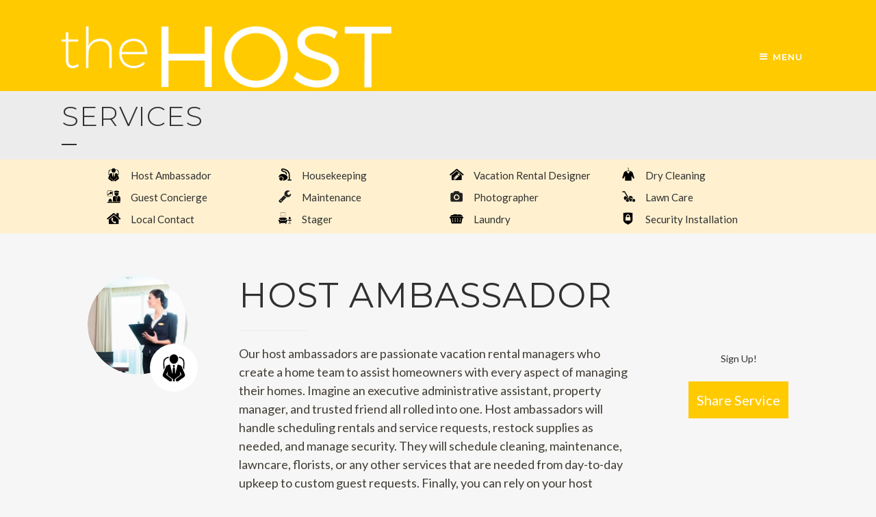

--- FILE ---
content_type: text/html; charset=UTF-8
request_url: https://thehost.com/services/
body_size: 16258
content:
	<!DOCTYPE html>
<html lang="en-US">
<head>
	<meta charset="UTF-8" />
	
	<title>The Host |   Services</title>

	
			
						<meta name="viewport" content="width=device-width,initial-scale=1,user-scalable=no">
		
	<link rel="profile" href="http://gmpg.org/xfn/11" />
	<link rel="pingback" href="https://thehost.com/xmlrpc.php" />
	<link rel="shortcut icon" type="image/x-icon" href="https://thehost.com/wp-content/uploads/2016/12/Gold-Key-Favicon-1.png">
	<link rel="apple-touch-icon" href="https://thehost.com/wp-content/uploads/2016/12/Gold-Key-Favicon-1.png"/>
	<link href='//fonts.googleapis.com/css?family=Raleway:100,200,300,400,500,600,700,800,900,300italic,400italic|Montserrat:100,200,300,400,500,600,700,800,900,300italic,400italic|Lato:100,200,300,400,500,600,700,800,900,300italic,400italic&subset=latin,latin-ext' rel='stylesheet' type='text/css'>
<meta name='robots' content='max-image-preview:large' />
<link rel="alternate" type="application/rss+xml" title="The Host &raquo; Feed" href="https://thehost.com/feed/" />
<link rel="alternate" type="application/rss+xml" title="The Host &raquo; Comments Feed" href="https://thehost.com/comments/feed/" />
<link rel="alternate" title="oEmbed (JSON)" type="application/json+oembed" href="https://thehost.com/wp-json/oembed/1.0/embed?url=https%3A%2F%2Fthehost.com%2Fservices%2F" />
<link rel="alternate" title="oEmbed (XML)" type="text/xml+oembed" href="https://thehost.com/wp-json/oembed/1.0/embed?url=https%3A%2F%2Fthehost.com%2Fservices%2F&#038;format=xml" />
<script type="text/javascript">var $TS_VCSC_CurrentPluginRelease = "5.0.8";var $TS_VCSC_CurrentComposerRelease = "4.12";var $TS_VCSC_Lightbox_Activated = true;var $TS_VCSC_Lightbox_Thumbs = "bottom";var $TS_VCSC_Lightbox_Thumbsize = 50;var $TS_VCSC_Lightbox_Animation = "random";var $TS_VCSC_Lightbox_Captions = "data-title";var $TS_VCSC_Lightbox_Closer = true;var $TS_VCSC_Lightbox_Durations = 5000;var $TS_VCSC_Lightbox_Share = false;var $TS_VCSC_Lightbox_LoadAPIs = true;var $TS_VCSC_Lightbox_Social = "fb,tw,gp,pin";var $TS_VCSC_Lightbox_NoTouch = false;var $TS_VCSC_Lightbox_BGClose = true;var $TS_VCSC_Lightbox_NoHashes = true;var $TS_VCSC_Lightbox_Keyboard = true;var $TS_VCSC_Lightbox_FullScreen = true;var $TS_VCSC_Lightbox_Zoom = true;var $TS_VCSC_Lightbox_FXSpeed = 300;var $TS_VCSC_Lightbox_Scheme = "dark";var $TS_VCSC_Lightbox_URLColor = false;var $TS_VCSC_Lightbox_Backlight = "#ffffff";var $TS_VCSC_Lightbox_UseColor = false;var $TS_VCSC_Lightbox_Overlay = "#000000";var $TS_VCSC_Lightbox_Background = "";var $TS_VCSC_Lightbox_Repeat = "no-repeat";var $TS_VCSC_Lightbox_Noise = "";var $TS_VCSC_Lightbox_CORS = false;var $TS_VCSC_Lightbox_Tapping = true;var $TS_VCSC_Lightbox_ScrollBlock = "css";var $TS_VCSC_Lightbox_Protection = "none";var $TS_VCSC_Lightbox_HomeURL = "https://thehost.com";var $TS_VCSC_Lightbox_LastScroll = 0;var $TS_VCSC_Lightbox_Showing = false;var $TS_VCSC_Lightbox_PrettyPhoto = false;var $TS_VCSC_Hammer_ReleaseNew = true;var $TS_VCSC_Countdown_DaysLabel = "Days";var $TS_VCSC_Countdown_DayLabel = "Day";var $TS_VCSC_Countdown_HoursLabel = "Hours";var $TS_VCSC_Countdown_HourLabel = "Hour";var $TS_VCSC_Countdown_MinutesLabel = "Minutes";var $TS_VCSC_Countdown_MinuteLabel = "Minute";var $TS_VCSC_Countdown_SecondsLabel = "Seconds";var $TS_VCSC_Countdown_SecondLabel = "Second";var $TS_VCSC_Magnify_ZoomIn = "Zoom In";var $TS_VCSC_Magnify_ZoomOut = "Zoom Out";var $TS_VCSC_Magnify_ZoomLevel = "Zoom Level";var $TS_VCSC_Magnify_ChangeLevel = "Change Zoom Level";var $TS_VCSC_Magnify_Next = "Next";var $TS_VCSC_Magnify_Previous = "Previous";var $TS_VCSC_Magnify_Reset = "Reset Zoom";var $TS_VCSC_Magnify_Rotate = "Rotate Image";var $TS_VCSC_Magnify_Lightbox = "Show Image in Lightbox";</script><style id='wp-img-auto-sizes-contain-inline-css' type='text/css'>
img:is([sizes=auto i],[sizes^="auto," i]){contain-intrinsic-size:3000px 1500px}
/*# sourceURL=wp-img-auto-sizes-contain-inline-css */
</style>
<style id='wp-emoji-styles-inline-css' type='text/css'>

	img.wp-smiley, img.emoji {
		display: inline !important;
		border: none !important;
		box-shadow: none !important;
		height: 1em !important;
		width: 1em !important;
		margin: 0 0.07em !important;
		vertical-align: -0.1em !important;
		background: none !important;
		padding: 0 !important;
	}
/*# sourceURL=wp-emoji-styles-inline-css */
</style>
<style id='wp-block-library-inline-css' type='text/css'>
:root{--wp-block-synced-color:#7a00df;--wp-block-synced-color--rgb:122,0,223;--wp-bound-block-color:var(--wp-block-synced-color);--wp-editor-canvas-background:#ddd;--wp-admin-theme-color:#007cba;--wp-admin-theme-color--rgb:0,124,186;--wp-admin-theme-color-darker-10:#006ba1;--wp-admin-theme-color-darker-10--rgb:0,107,160.5;--wp-admin-theme-color-darker-20:#005a87;--wp-admin-theme-color-darker-20--rgb:0,90,135;--wp-admin-border-width-focus:2px}@media (min-resolution:192dpi){:root{--wp-admin-border-width-focus:1.5px}}.wp-element-button{cursor:pointer}:root .has-very-light-gray-background-color{background-color:#eee}:root .has-very-dark-gray-background-color{background-color:#313131}:root .has-very-light-gray-color{color:#eee}:root .has-very-dark-gray-color{color:#313131}:root .has-vivid-green-cyan-to-vivid-cyan-blue-gradient-background{background:linear-gradient(135deg,#00d084,#0693e3)}:root .has-purple-crush-gradient-background{background:linear-gradient(135deg,#34e2e4,#4721fb 50%,#ab1dfe)}:root .has-hazy-dawn-gradient-background{background:linear-gradient(135deg,#faaca8,#dad0ec)}:root .has-subdued-olive-gradient-background{background:linear-gradient(135deg,#fafae1,#67a671)}:root .has-atomic-cream-gradient-background{background:linear-gradient(135deg,#fdd79a,#004a59)}:root .has-nightshade-gradient-background{background:linear-gradient(135deg,#330968,#31cdcf)}:root .has-midnight-gradient-background{background:linear-gradient(135deg,#020381,#2874fc)}:root{--wp--preset--font-size--normal:16px;--wp--preset--font-size--huge:42px}.has-regular-font-size{font-size:1em}.has-larger-font-size{font-size:2.625em}.has-normal-font-size{font-size:var(--wp--preset--font-size--normal)}.has-huge-font-size{font-size:var(--wp--preset--font-size--huge)}.has-text-align-center{text-align:center}.has-text-align-left{text-align:left}.has-text-align-right{text-align:right}.has-fit-text{white-space:nowrap!important}#end-resizable-editor-section{display:none}.aligncenter{clear:both}.items-justified-left{justify-content:flex-start}.items-justified-center{justify-content:center}.items-justified-right{justify-content:flex-end}.items-justified-space-between{justify-content:space-between}.screen-reader-text{border:0;clip-path:inset(50%);height:1px;margin:-1px;overflow:hidden;padding:0;position:absolute;width:1px;word-wrap:normal!important}.screen-reader-text:focus{background-color:#ddd;clip-path:none;color:#444;display:block;font-size:1em;height:auto;left:5px;line-height:normal;padding:15px 23px 14px;text-decoration:none;top:5px;width:auto;z-index:100000}html :where(.has-border-color){border-style:solid}html :where([style*=border-top-color]){border-top-style:solid}html :where([style*=border-right-color]){border-right-style:solid}html :where([style*=border-bottom-color]){border-bottom-style:solid}html :where([style*=border-left-color]){border-left-style:solid}html :where([style*=border-width]){border-style:solid}html :where([style*=border-top-width]){border-top-style:solid}html :where([style*=border-right-width]){border-right-style:solid}html :where([style*=border-bottom-width]){border-bottom-style:solid}html :where([style*=border-left-width]){border-left-style:solid}html :where(img[class*=wp-image-]){height:auto;max-width:100%}:where(figure){margin:0 0 1em}html :where(.is-position-sticky){--wp-admin--admin-bar--position-offset:var(--wp-admin--admin-bar--height,0px)}@media screen and (max-width:600px){html :where(.is-position-sticky){--wp-admin--admin-bar--position-offset:0px}}

/*# sourceURL=wp-block-library-inline-css */
</style><style id='wp-block-heading-inline-css' type='text/css'>
h1:where(.wp-block-heading).has-background,h2:where(.wp-block-heading).has-background,h3:where(.wp-block-heading).has-background,h4:where(.wp-block-heading).has-background,h5:where(.wp-block-heading).has-background,h6:where(.wp-block-heading).has-background{padding:1.25em 2.375em}h1.has-text-align-left[style*=writing-mode]:where([style*=vertical-lr]),h1.has-text-align-right[style*=writing-mode]:where([style*=vertical-rl]),h2.has-text-align-left[style*=writing-mode]:where([style*=vertical-lr]),h2.has-text-align-right[style*=writing-mode]:where([style*=vertical-rl]),h3.has-text-align-left[style*=writing-mode]:where([style*=vertical-lr]),h3.has-text-align-right[style*=writing-mode]:where([style*=vertical-rl]),h4.has-text-align-left[style*=writing-mode]:where([style*=vertical-lr]),h4.has-text-align-right[style*=writing-mode]:where([style*=vertical-rl]),h5.has-text-align-left[style*=writing-mode]:where([style*=vertical-lr]),h5.has-text-align-right[style*=writing-mode]:where([style*=vertical-rl]),h6.has-text-align-left[style*=writing-mode]:where([style*=vertical-lr]),h6.has-text-align-right[style*=writing-mode]:where([style*=vertical-rl]){rotate:180deg}
/*# sourceURL=https://thehost.com/wp-includes/blocks/heading/style.min.css */
</style>
<style id='wp-block-paragraph-inline-css' type='text/css'>
.is-small-text{font-size:.875em}.is-regular-text{font-size:1em}.is-large-text{font-size:2.25em}.is-larger-text{font-size:3em}.has-drop-cap:not(:focus):first-letter{float:left;font-size:8.4em;font-style:normal;font-weight:100;line-height:.68;margin:.05em .1em 0 0;text-transform:uppercase}body.rtl .has-drop-cap:not(:focus):first-letter{float:none;margin-left:.1em}p.has-drop-cap.has-background{overflow:hidden}:root :where(p.has-background){padding:1.25em 2.375em}:where(p.has-text-color:not(.has-link-color)) a{color:inherit}p.has-text-align-left[style*="writing-mode:vertical-lr"],p.has-text-align-right[style*="writing-mode:vertical-rl"]{rotate:180deg}
/*# sourceURL=https://thehost.com/wp-includes/blocks/paragraph/style.min.css */
</style>
<style id='global-styles-inline-css' type='text/css'>
:root{--wp--preset--aspect-ratio--square: 1;--wp--preset--aspect-ratio--4-3: 4/3;--wp--preset--aspect-ratio--3-4: 3/4;--wp--preset--aspect-ratio--3-2: 3/2;--wp--preset--aspect-ratio--2-3: 2/3;--wp--preset--aspect-ratio--16-9: 16/9;--wp--preset--aspect-ratio--9-16: 9/16;--wp--preset--color--black: #000000;--wp--preset--color--cyan-bluish-gray: #abb8c3;--wp--preset--color--white: #ffffff;--wp--preset--color--pale-pink: #f78da7;--wp--preset--color--vivid-red: #cf2e2e;--wp--preset--color--luminous-vivid-orange: #ff6900;--wp--preset--color--luminous-vivid-amber: #fcb900;--wp--preset--color--light-green-cyan: #7bdcb5;--wp--preset--color--vivid-green-cyan: #00d084;--wp--preset--color--pale-cyan-blue: #8ed1fc;--wp--preset--color--vivid-cyan-blue: #0693e3;--wp--preset--color--vivid-purple: #9b51e0;--wp--preset--gradient--vivid-cyan-blue-to-vivid-purple: linear-gradient(135deg,rgb(6,147,227) 0%,rgb(155,81,224) 100%);--wp--preset--gradient--light-green-cyan-to-vivid-green-cyan: linear-gradient(135deg,rgb(122,220,180) 0%,rgb(0,208,130) 100%);--wp--preset--gradient--luminous-vivid-amber-to-luminous-vivid-orange: linear-gradient(135deg,rgb(252,185,0) 0%,rgb(255,105,0) 100%);--wp--preset--gradient--luminous-vivid-orange-to-vivid-red: linear-gradient(135deg,rgb(255,105,0) 0%,rgb(207,46,46) 100%);--wp--preset--gradient--very-light-gray-to-cyan-bluish-gray: linear-gradient(135deg,rgb(238,238,238) 0%,rgb(169,184,195) 100%);--wp--preset--gradient--cool-to-warm-spectrum: linear-gradient(135deg,rgb(74,234,220) 0%,rgb(151,120,209) 20%,rgb(207,42,186) 40%,rgb(238,44,130) 60%,rgb(251,105,98) 80%,rgb(254,248,76) 100%);--wp--preset--gradient--blush-light-purple: linear-gradient(135deg,rgb(255,206,236) 0%,rgb(152,150,240) 100%);--wp--preset--gradient--blush-bordeaux: linear-gradient(135deg,rgb(254,205,165) 0%,rgb(254,45,45) 50%,rgb(107,0,62) 100%);--wp--preset--gradient--luminous-dusk: linear-gradient(135deg,rgb(255,203,112) 0%,rgb(199,81,192) 50%,rgb(65,88,208) 100%);--wp--preset--gradient--pale-ocean: linear-gradient(135deg,rgb(255,245,203) 0%,rgb(182,227,212) 50%,rgb(51,167,181) 100%);--wp--preset--gradient--electric-grass: linear-gradient(135deg,rgb(202,248,128) 0%,rgb(113,206,126) 100%);--wp--preset--gradient--midnight: linear-gradient(135deg,rgb(2,3,129) 0%,rgb(40,116,252) 100%);--wp--preset--font-size--small: 13px;--wp--preset--font-size--medium: 20px;--wp--preset--font-size--large: 36px;--wp--preset--font-size--x-large: 42px;--wp--preset--spacing--20: 0.44rem;--wp--preset--spacing--30: 0.67rem;--wp--preset--spacing--40: 1rem;--wp--preset--spacing--50: 1.5rem;--wp--preset--spacing--60: 2.25rem;--wp--preset--spacing--70: 3.38rem;--wp--preset--spacing--80: 5.06rem;--wp--preset--shadow--natural: 6px 6px 9px rgba(0, 0, 0, 0.2);--wp--preset--shadow--deep: 12px 12px 50px rgba(0, 0, 0, 0.4);--wp--preset--shadow--sharp: 6px 6px 0px rgba(0, 0, 0, 0.2);--wp--preset--shadow--outlined: 6px 6px 0px -3px rgb(255, 255, 255), 6px 6px rgb(0, 0, 0);--wp--preset--shadow--crisp: 6px 6px 0px rgb(0, 0, 0);}:where(.is-layout-flex){gap: 0.5em;}:where(.is-layout-grid){gap: 0.5em;}body .is-layout-flex{display: flex;}.is-layout-flex{flex-wrap: wrap;align-items: center;}.is-layout-flex > :is(*, div){margin: 0;}body .is-layout-grid{display: grid;}.is-layout-grid > :is(*, div){margin: 0;}:where(.wp-block-columns.is-layout-flex){gap: 2em;}:where(.wp-block-columns.is-layout-grid){gap: 2em;}:where(.wp-block-post-template.is-layout-flex){gap: 1.25em;}:where(.wp-block-post-template.is-layout-grid){gap: 1.25em;}.has-black-color{color: var(--wp--preset--color--black) !important;}.has-cyan-bluish-gray-color{color: var(--wp--preset--color--cyan-bluish-gray) !important;}.has-white-color{color: var(--wp--preset--color--white) !important;}.has-pale-pink-color{color: var(--wp--preset--color--pale-pink) !important;}.has-vivid-red-color{color: var(--wp--preset--color--vivid-red) !important;}.has-luminous-vivid-orange-color{color: var(--wp--preset--color--luminous-vivid-orange) !important;}.has-luminous-vivid-amber-color{color: var(--wp--preset--color--luminous-vivid-amber) !important;}.has-light-green-cyan-color{color: var(--wp--preset--color--light-green-cyan) !important;}.has-vivid-green-cyan-color{color: var(--wp--preset--color--vivid-green-cyan) !important;}.has-pale-cyan-blue-color{color: var(--wp--preset--color--pale-cyan-blue) !important;}.has-vivid-cyan-blue-color{color: var(--wp--preset--color--vivid-cyan-blue) !important;}.has-vivid-purple-color{color: var(--wp--preset--color--vivid-purple) !important;}.has-black-background-color{background-color: var(--wp--preset--color--black) !important;}.has-cyan-bluish-gray-background-color{background-color: var(--wp--preset--color--cyan-bluish-gray) !important;}.has-white-background-color{background-color: var(--wp--preset--color--white) !important;}.has-pale-pink-background-color{background-color: var(--wp--preset--color--pale-pink) !important;}.has-vivid-red-background-color{background-color: var(--wp--preset--color--vivid-red) !important;}.has-luminous-vivid-orange-background-color{background-color: var(--wp--preset--color--luminous-vivid-orange) !important;}.has-luminous-vivid-amber-background-color{background-color: var(--wp--preset--color--luminous-vivid-amber) !important;}.has-light-green-cyan-background-color{background-color: var(--wp--preset--color--light-green-cyan) !important;}.has-vivid-green-cyan-background-color{background-color: var(--wp--preset--color--vivid-green-cyan) !important;}.has-pale-cyan-blue-background-color{background-color: var(--wp--preset--color--pale-cyan-blue) !important;}.has-vivid-cyan-blue-background-color{background-color: var(--wp--preset--color--vivid-cyan-blue) !important;}.has-vivid-purple-background-color{background-color: var(--wp--preset--color--vivid-purple) !important;}.has-black-border-color{border-color: var(--wp--preset--color--black) !important;}.has-cyan-bluish-gray-border-color{border-color: var(--wp--preset--color--cyan-bluish-gray) !important;}.has-white-border-color{border-color: var(--wp--preset--color--white) !important;}.has-pale-pink-border-color{border-color: var(--wp--preset--color--pale-pink) !important;}.has-vivid-red-border-color{border-color: var(--wp--preset--color--vivid-red) !important;}.has-luminous-vivid-orange-border-color{border-color: var(--wp--preset--color--luminous-vivid-orange) !important;}.has-luminous-vivid-amber-border-color{border-color: var(--wp--preset--color--luminous-vivid-amber) !important;}.has-light-green-cyan-border-color{border-color: var(--wp--preset--color--light-green-cyan) !important;}.has-vivid-green-cyan-border-color{border-color: var(--wp--preset--color--vivid-green-cyan) !important;}.has-pale-cyan-blue-border-color{border-color: var(--wp--preset--color--pale-cyan-blue) !important;}.has-vivid-cyan-blue-border-color{border-color: var(--wp--preset--color--vivid-cyan-blue) !important;}.has-vivid-purple-border-color{border-color: var(--wp--preset--color--vivid-purple) !important;}.has-vivid-cyan-blue-to-vivid-purple-gradient-background{background: var(--wp--preset--gradient--vivid-cyan-blue-to-vivid-purple) !important;}.has-light-green-cyan-to-vivid-green-cyan-gradient-background{background: var(--wp--preset--gradient--light-green-cyan-to-vivid-green-cyan) !important;}.has-luminous-vivid-amber-to-luminous-vivid-orange-gradient-background{background: var(--wp--preset--gradient--luminous-vivid-amber-to-luminous-vivid-orange) !important;}.has-luminous-vivid-orange-to-vivid-red-gradient-background{background: var(--wp--preset--gradient--luminous-vivid-orange-to-vivid-red) !important;}.has-very-light-gray-to-cyan-bluish-gray-gradient-background{background: var(--wp--preset--gradient--very-light-gray-to-cyan-bluish-gray) !important;}.has-cool-to-warm-spectrum-gradient-background{background: var(--wp--preset--gradient--cool-to-warm-spectrum) !important;}.has-blush-light-purple-gradient-background{background: var(--wp--preset--gradient--blush-light-purple) !important;}.has-blush-bordeaux-gradient-background{background: var(--wp--preset--gradient--blush-bordeaux) !important;}.has-luminous-dusk-gradient-background{background: var(--wp--preset--gradient--luminous-dusk) !important;}.has-pale-ocean-gradient-background{background: var(--wp--preset--gradient--pale-ocean) !important;}.has-electric-grass-gradient-background{background: var(--wp--preset--gradient--electric-grass) !important;}.has-midnight-gradient-background{background: var(--wp--preset--gradient--midnight) !important;}.has-small-font-size{font-size: var(--wp--preset--font-size--small) !important;}.has-medium-font-size{font-size: var(--wp--preset--font-size--medium) !important;}.has-large-font-size{font-size: var(--wp--preset--font-size--large) !important;}.has-x-large-font-size{font-size: var(--wp--preset--font-size--x-large) !important;}
/*# sourceURL=global-styles-inline-css */
</style>
<style id='core-block-supports-inline-css' type='text/css'>
.wp-elements-1db0c6d1c9dfaaa4c647cde3310a870a a:where(:not(.wp-element-button)){color:var(--wp--preset--color--white);}.wp-elements-f5d384a2097b1aec0200b6cb04311f6b a:where(:not(.wp-element-button)){color:var(--wp--preset--color--white);}.wp-elements-0ae8c7b139d6a2103af151de5d90fdb1 a:where(:not(.wp-element-button)){color:var(--wp--preset--color--white);}
/*# sourceURL=core-block-supports-inline-css */
</style>

<style id='classic-theme-styles-inline-css' type='text/css'>
/*! This file is auto-generated */
.wp-block-button__link{color:#fff;background-color:#32373c;border-radius:9999px;box-shadow:none;text-decoration:none;padding:calc(.667em + 2px) calc(1.333em + 2px);font-size:1.125em}.wp-block-file__button{background:#32373c;color:#fff;text-decoration:none}
/*# sourceURL=/wp-includes/css/classic-themes.min.css */
</style>
<link rel='stylesheet' id='aalb_basics_css-css' href='https://thehost.com/wp-content/plugins/amazon-associates-link-builder/css/aalb_basics.css?ver=1.8.0' type='text/css' media='all' />
<link rel='stylesheet' id='contact-form-7-css' href='https://thehost.com/wp-content/plugins/contact-form-7/includes/css/styles.css?ver=6.1.4' type='text/css' media='all' />
<link rel='stylesheet' id='rs-typewriter-front-css' href='https://thehost.com/wp-content/plugins/revslider-typewriter-addon/public/assets/css/typewriter.css?ver=1.0.0' type='text/css' media='all' />
<link rel='stylesheet' id='default_style-css' href='https://thehost.com/wp-content/themes/bridge/style.css?ver=6.9' type='text/css' media='all' />
<link rel='stylesheet' id='qode_font_awesome-css' href='https://thehost.com/wp-content/themes/bridge/css/font-awesome/css/font-awesome.min.css?ver=6.9' type='text/css' media='all' />
<link rel='stylesheet' id='qode_font_elegant-css' href='https://thehost.com/wp-content/themes/bridge/css/elegant-icons/style.min.css?ver=6.9' type='text/css' media='all' />
<link rel='stylesheet' id='qode_linea_icons-css' href='https://thehost.com/wp-content/themes/bridge/css/linea-icons/style.css?ver=6.9' type='text/css' media='all' />
<link rel='stylesheet' id='stylesheet-css' href='https://thehost.com/wp-content/themes/bridge/css/stylesheet.min.css?ver=6.9' type='text/css' media='all' />
<link rel='stylesheet' id='qode_print-css' href='https://thehost.com/wp-content/themes/bridge/css/print.css?ver=6.9' type='text/css' media='all' />
<link rel='stylesheet' id='mac_stylesheet-css' href='https://thehost.com/wp-content/themes/bridge/css/mac_stylesheet.css?ver=6.9' type='text/css' media='all' />
<link rel='stylesheet' id='webkit-css' href='https://thehost.com/wp-content/themes/bridge/css/webkit_stylesheet.css?ver=6.9' type='text/css' media='all' />
<link rel='stylesheet' id='style_dynamic-css' href='https://thehost.com/wp-content/themes/bridge/css/style_dynamic.css?ver=1751043182' type='text/css' media='all' />
<link rel='stylesheet' id='responsive-css' href='https://thehost.com/wp-content/themes/bridge/css/responsive.min.css?ver=6.9' type='text/css' media='all' />
<link rel='stylesheet' id='style_dynamic_responsive-css' href='https://thehost.com/wp-content/themes/bridge/css/style_dynamic_responsive.css?ver=1751043182' type='text/css' media='all' />
<link rel='stylesheet' id='js_composer_front-css' href='https://thehost.com/wp-content/plugins/js_composer/assets/css/js_composer.min.css?ver=4.12' type='text/css' media='all' />
<link rel='stylesheet' id='custom_css-css' href='https://thehost.com/wp-content/themes/bridge/css/custom_css.css?ver=1751043182' type='text/css' media='all' />
<link rel='stylesheet' id='childstyle-css' href='https://thehost.com/wp-content/themes/bridge-child/style.css?ver=6.9' type='text/css' media='all' />
<link rel='stylesheet' id='bsf-Defaults-css' href='https://thehost.com/wp-content/uploads/smile_fonts/Defaults/Defaults.css?ver=6.9' type='text/css' media='all' />
<link rel='stylesheet' id='ultimate-style-min-css' href='https://thehost.com/wp-content/plugins/Ultimate_VC_Addons/assets/min-css/ultimate.min.css?ver=3.13.7' type='text/css' media='all' />
<link rel='stylesheet' id='ts-font-awesome-css' href='https://thehost.com/wp-content/plugins/stop_ts-visual-composer-extend/css/ts-font-awesome.css?ver=6.9' type='text/css' media='all' />
<script type="text/javascript" src="https://thehost.com/wp-includes/js/jquery/jquery.min.js?ver=3.7.1" id="jquery-core-js"></script>
<script type="text/javascript" src="https://thehost.com/wp-includes/js/jquery/jquery-migrate.min.js?ver=3.4.1" id="jquery-migrate-js"></script>
<script type="text/javascript" src="https://thehost.com/wp-content/plugins/Ultimate_VC_Addons/assets/min-js/ultimate.min.js?ver=3.13.7" id="ultimate-script-js"></script>
<script type="text/javascript" src="https://thehost.com/wp-content/plugins/stop_ts-visual-composer-extend/js/jquery.vcsc.modernizr.min.js?ver=6.9" id="ts-extend-modernizr-js"></script>
<link rel="https://api.w.org/" href="https://thehost.com/wp-json/" /><link rel="alternate" title="JSON" type="application/json" href="https://thehost.com/wp-json/wp/v2/pages/390" /><link rel="EditURI" type="application/rsd+xml" title="RSD" href="https://thehost.com/xmlrpc.php?rsd" />
<meta name="generator" content="WordPress 6.9" />
<link rel="canonical" href="https://thehost.com/services/" />
<link rel='shortlink' href='https://thehost.com/?p=390' />
<style type="text/css">.recentcomments a{display:inline !important;padding:0 !important;margin:0 !important;}</style><meta name="generator" content="Powered by Visual Composer - drag and drop page builder for WordPress."/>
<!--[if lte IE 9]><link rel="stylesheet" type="text/css" href="https://thehost.com/wp-content/plugins/js_composer/assets/css/vc_lte_ie9.min.css" media="screen"><![endif]--><!--[if IE  8]><link rel="stylesheet" type="text/css" href="https://thehost.com/wp-content/plugins/js_composer/assets/css/vc-ie8.min.css" media="screen"><![endif]--><meta name="generator" content="Powered by Slider Revolution 6.7.40 - responsive, Mobile-Friendly Slider Plugin for WordPress with comfortable drag and drop interface." />
<script>function setREVStartSize(e){
			//window.requestAnimationFrame(function() {
				window.RSIW = window.RSIW===undefined ? window.innerWidth : window.RSIW;
				window.RSIH = window.RSIH===undefined ? window.innerHeight : window.RSIH;
				try {
					var pw = document.getElementById(e.c).parentNode.offsetWidth,
						newh;
					pw = pw===0 || isNaN(pw) || (e.l=="fullwidth" || e.layout=="fullwidth") ? window.RSIW : pw;
					e.tabw = e.tabw===undefined ? 0 : parseInt(e.tabw);
					e.thumbw = e.thumbw===undefined ? 0 : parseInt(e.thumbw);
					e.tabh = e.tabh===undefined ? 0 : parseInt(e.tabh);
					e.thumbh = e.thumbh===undefined ? 0 : parseInt(e.thumbh);
					e.tabhide = e.tabhide===undefined ? 0 : parseInt(e.tabhide);
					e.thumbhide = e.thumbhide===undefined ? 0 : parseInt(e.thumbhide);
					e.mh = e.mh===undefined || e.mh=="" || e.mh==="auto" ? 0 : parseInt(e.mh,0);
					if(e.layout==="fullscreen" || e.l==="fullscreen")
						newh = Math.max(e.mh,window.RSIH);
					else{
						e.gw = Array.isArray(e.gw) ? e.gw : [e.gw];
						for (var i in e.rl) if (e.gw[i]===undefined || e.gw[i]===0) e.gw[i] = e.gw[i-1];
						e.gh = e.el===undefined || e.el==="" || (Array.isArray(e.el) && e.el.length==0)? e.gh : e.el;
						e.gh = Array.isArray(e.gh) ? e.gh : [e.gh];
						for (var i in e.rl) if (e.gh[i]===undefined || e.gh[i]===0) e.gh[i] = e.gh[i-1];
											
						var nl = new Array(e.rl.length),
							ix = 0,
							sl;
						e.tabw = e.tabhide>=pw ? 0 : e.tabw;
						e.thumbw = e.thumbhide>=pw ? 0 : e.thumbw;
						e.tabh = e.tabhide>=pw ? 0 : e.tabh;
						e.thumbh = e.thumbhide>=pw ? 0 : e.thumbh;
						for (var i in e.rl) nl[i] = e.rl[i]<window.RSIW ? 0 : e.rl[i];
						sl = nl[0];
						for (var i in nl) if (sl>nl[i] && nl[i]>0) { sl = nl[i]; ix=i;}
						var m = pw>(e.gw[ix]+e.tabw+e.thumbw) ? 1 : (pw-(e.tabw+e.thumbw)) / (e.gw[ix]);
						newh =  (e.gh[ix] * m) + (e.tabh + e.thumbh);
					}
					var el = document.getElementById(e.c);
					if (el!==null && el) el.style.height = newh+"px";
					el = document.getElementById(e.c+"_wrapper");
					if (el!==null && el) {
						el.style.height = newh+"px";
						el.style.display = "block";
					}
				} catch(e){
					console.log("Failure at Presize of Slider:" + e)
				}
			//});
		  };</script>
		<style type="text/css" id="wp-custom-css">
			.product-tables {
  border: none !important;
	background-color: #ffffff;
	vertical-align: middle !important;
}
.product-tables table, th, td {
  border: none !important;
	background-color: #ffffff;
	vertical-align: middle !important;
}		</style>
		<style type="text/css" data-type="vc_custom-css">.uvc-heading .uvc-main-heading {margin-bottom: 20px;}
.uvc-heading .uvc-sub-heading {margin-top: 20px;}

.circle-icon-left i {
    border-radius:50px;
    bottom: 50px;
    position: relative;
    left: 20px;
}

.circle-icon-left img {
    border-radius:50px;
    bottom: 50px;
    position: relative;
    left: 20px;
}

.circle-icon-right i {
    border-radius:50px;
    bottom: 50px;
    position: relative;
    right: 20px;
}

.rounded-button {
    width: 100%;
    margin-bottom: 10px;
    text-align: center;
    padding: 10px;
}

.position-up-7 span {
    position: relative;
    bottom: 7px;}
    
.position-up-8 {
    position: relative;
    bottom: 8px;}
    
.position-up-8 span {bottom: 5px;position: relative;}

.form-wrapper {color:white;}
.form-wrapper h2 {color:white!important;}

.services-list ul li {float: left;}
.services-list ul li label {margin-right:10px!important;}

.service-bold {font-weight:bold;}

.nf-response-msg {color:white!important;}

.nf-form-wrap .field-wrap input[type="button"] {
    border: none;
    color: white;
    background-color: #FFCA00;
    border-radius: 5px;
    text-transform: uppercase;
    font-weight: bold;
    font-size: 1em;
}

.nf-form-wrap .field-wrap input[type="button"]:hover {
    background: #5F5B5B;
    color: white;
    border: none;
}</style><style type="text/css" data-type="vc_shortcodes-custom-css">.vc_custom_1482249976028{padding-top: 10px !important;padding-right: 12% !important;padding-bottom: 2px !important;padding-left: 12% !important;}.vc_custom_1482213381202{padding-top: 60px !important;padding-right: 10% !important;padding-bottom: 60px !important;padding-left: 10% !important;}.vc_custom_1482207107700{padding-top: 60px !important;padding-right: 10% !important;padding-bottom: 60px !important;padding-left: 10% !important;}.vc_custom_1482207287385{padding-top: 60px !important;padding-right: 10% !important;padding-bottom: 60px !important;padding-left: 10% !important;}.vc_custom_1482207353641{padding-top: 60px !important;padding-right: 10% !important;padding-bottom: 60px !important;padding-left: 10% !important;}.vc_custom_1482211034119{padding-top: 60px !important;padding-right: 10% !important;padding-bottom: 60px !important;padding-left: 10% !important;}.vc_custom_1482211045171{padding-top: 60px !important;padding-right: 10% !important;padding-bottom: 60px !important;padding-left: 10% !important;}.vc_custom_1482212137362{padding-top: 60px !important;padding-right: 10% !important;padding-bottom: 60px !important;padding-left: 10% !important;}.vc_custom_1482211113251{padding-top: 60px !important;padding-right: 10% !important;padding-bottom: 60px !important;padding-left: 10% !important;}.vc_custom_1482353196972{padding-top: 60px !important;padding-right: 10% !important;padding-bottom: 60px !important;padding-left: 10% !important;}.vc_custom_1482353482615{padding-top: 60px !important;padding-right: 10% !important;padding-bottom: 60px !important;padding-left: 10% !important;}.vc_custom_1482353471566{padding-top: 60px !important;padding-right: 10% !important;padding-bottom: 60px !important;padding-left: 10% !important;}.vc_custom_1482353518046{padding-top: 60px !important;padding-right: 10% !important;padding-bottom: 60px !important;padding-left: 10% !important;}.vc_custom_1482205119727{padding-right: 60px !important;padding-left: 60px !important;}.vc_custom_1482204940332{padding-top: 110px !important;}.vc_custom_1482205119727{padding-right: 60px !important;padding-left: 60px !important;}.vc_custom_1482204940332{padding-top: 110px !important;}.vc_custom_1482205119727{padding-right: 60px !important;padding-left: 60px !important;}.vc_custom_1482204940332{padding-top: 110px !important;}.vc_custom_1482205119727{padding-right: 60px !important;padding-left: 60px !important;}.vc_custom_1482204940332{padding-top: 110px !important;}.vc_custom_1482205119727{padding-right: 60px !important;padding-left: 60px !important;}.vc_custom_1482204940332{padding-top: 110px !important;}.vc_custom_1482205119727{padding-right: 60px !important;padding-left: 60px !important;}.vc_custom_1482204940332{padding-top: 110px !important;}.vc_custom_1482205119727{padding-right: 60px !important;padding-left: 60px !important;}.vc_custom_1482204940332{padding-top: 110px !important;}.vc_custom_1482205119727{padding-right: 60px !important;padding-left: 60px !important;}.vc_custom_1482204940332{padding-top: 110px !important;}.vc_custom_1482205119727{padding-right: 60px !important;padding-left: 60px !important;}.vc_custom_1482204940332{padding-top: 110px !important;}.vc_custom_1482205119727{padding-right: 60px !important;padding-left: 60px !important;}.vc_custom_1482204940332{padding-top: 110px !important;}.vc_custom_1482205119727{padding-right: 60px !important;padding-left: 60px !important;}.vc_custom_1482204940332{padding-top: 110px !important;}.vc_custom_1482205119727{padding-right: 60px !important;padding-left: 60px !important;}.vc_custom_1482204940332{padding-top: 110px !important;}</style><noscript><style type="text/css"> .wpb_animate_when_almost_visible { opacity: 1; }</style></noscript><link rel='stylesheet' id='ts-extend-animations-css' href='https://thehost.com/wp-content/plugins/stop_ts-visual-composer-extend/css/ts-visual-composer-extend-animations.min.css?ver=5.0.8' type='text/css' media='all' />
<link rel='stylesheet' id='ts-visual-composer-extend-front-css' href='https://thehost.com/wp-content/plugins/stop_ts-visual-composer-extend/css/ts-visual-composer-extend-front.min.css?ver=5.0.8' type='text/css' media='all' />
<link rel='stylesheet' id='rs-plugin-settings-css' href='//thehost.com/wp-content/plugins/revslider/sr6/assets/css/rs6.css?ver=6.7.40' type='text/css' media='all' />
<style id='rs-plugin-settings-inline-css' type='text/css'>
#rs-demo-id {}
/*# sourceURL=rs-plugin-settings-inline-css */
</style>
</head>

<body class="wp-singular page-template page-template-full_width page-template-full_width-php page page-id-390 page-parent wp-theme-bridge wp-child-theme-bridge-child  qode-child-theme-ver-1.0.0 qode-theme-ver-10.0 wpb-js-composer js-comp-ver-4.12 vc_responsive" itemscope itemtype="http://schema.org/WebPage">

						<div class="wrapper">
	<div class="wrapper_inner">
	<!-- Google Analytics start -->
			<script>
			var _gaq = _gaq || [];
			_gaq.push(['_setAccount', 'UA-88905548-1']);
			_gaq.push(['_trackPageview']);

			(function() {
				var ga = document.createElement('script'); ga.type = 'text/javascript'; ga.async = true;
				ga.src = ('https:' == document.location.protocol ? 'https://ssl' : 'http://www') + '.google-analytics.com/ga.js';
				var s = document.getElementsByTagName('script')[0]; s.parentNode.insertBefore(ga, s);
			})();
		</script>
		<!-- Google Analytics end -->

	


<header class=" has_top scroll_header_top_area  stick scrolled_not_transparent page_header">
    <div class="header_inner clearfix">

		<div class="header_top_bottom_holder">
			<div class="header_top clearfix" style='background-color:rgba(255, 202, 0, 1);' >
							<div class="container">
					<div class="container_inner clearfix">
                    								<div class="left">
						<div class="inner">
												</div>
					</div>
					<div class="right">
						<div class="inner">
						<div class="header-widget widget_text header-right-widget">			<div class="textwidget">
</div>
		</div>						</div>
					</div>
				                    					</div>
				</div>
					</div>
		<div class="header_bottom clearfix" style=' background-color:rgba(255, 202, 0, 1);' >
		    				<div class="container">
					<div class="container_inner clearfix">
                    			                					<div class="header_inner_left">
                        													<div class="mobile_menu_button">
                                <span>
                                    <i class="qode_icon_font_awesome fa fa-bars " ></i>                                </span>
                            </div>
												<div class="logo_wrapper">
                            							<div class="q_logo">
								<a itemprop="url" href="https://thehost.com/">
									<img itemprop="image" class="normal" src="https://thehost.com/wp-content/uploads/2016/12/the-Host-Logo-Text-White-100pxH1.png" alt="Logo"/>
									<img itemprop="image" class="light" src="https://thehost.com/wp-content/uploads/2016/12/the-Host-Logo-Text-White-100pxH1.png" alt="Logo"/>
									<img itemprop="image" class="dark" src="https://thehost.com/wp-content/uploads/2016/12/the-Host-Logo-Text-White-100pxH1.png" alt="Logo"/>
									<img itemprop="image" class="sticky" src="https://thehost.com/wp-content/uploads/2016/12/the-Host-Logo-Text-White-100pxH1.png" alt="Logo"/>
									<img itemprop="image" class="mobile" src="https://thehost.com/wp-content/uploads/2016/12/the-Host-Logo-Text-Gold-100pxH1.png" alt="Logo"/>
																	</a>
							</div>
                            						</div>
                                                					</div>
                    					                                                							<div class="header_inner_right">
                                <div class="side_menu_button_wrapper right">
																		                                    <div class="side_menu_button">
									
										                                                                                                                    </div>
                                </div>
							</div>
												
						
						<nav class="main_menu drop_down right">
						<ul id="menu-main-menu" class=""><li id="nav-menu-item-800" class="menu-item menu-item-type-custom menu-item-object-custom menu-item-has-children  has_sub narrow"><a href="#" class=""><i class="menu_icon fa-bars fa"></i><span>Menu</span><span class="plus"></span></a>
<div class="second"><div class="inner"><ul>
	<li id="nav-menu-item-28" class="menu-item menu-item-type-post_type menu-item-object-page menu-item-home "><a href="https://thehost.com/" class=""><i class="menu_icon blank fa"></i><span>Home</span><span class="plus"></span></a></li>
	<li id="nav-menu-item-26" class="menu-item menu-item-type-post_type menu-item-object-page "><a href="https://thehost.com/where-we-are/" class=""><i class="menu_icon blank fa"></i><span>Where We Are</span><span class="plus"></span></a></li>
	<li id="nav-menu-item-1314" class="menu-item menu-item-type-post_type menu-item-object-page "><a href="https://thehost.com/customer-forms/" class=""><i class="menu_icon blank fa"></i><span>Customer Forms</span><span class="plus"></span></a></li>
	<li id="nav-menu-item-25" class="menu-item menu-item-type-post_type menu-item-object-page "><a href="https://thehost.com/blog/" class=""><i class="menu_icon blank fa"></i><span>Blog</span><span class="plus"></span></a></li>
	<li id="nav-menu-item-23" class="menu-item menu-item-type-post_type menu-item-object-page "><a href="https://thehost.com/about/" class=""><i class="menu_icon blank fa"></i><span>About</span><span class="plus"></span></a></li>
	<li id="nav-menu-item-1175" class="menu-item menu-item-type-post_type menu-item-object-page "><a href="https://thehost.com/products/" class=""><i class="menu_icon blank fa"></i><span>Products</span><span class="plus"></span></a></li>
	<li id="nav-menu-item-1286" class="menu-item menu-item-type-post_type menu-item-object-page "><a href="https://thehost.com/products/host-box/" class=""><i class="menu_icon blank fa"></i><span>HOST Box</span><span class="plus"></span></a></li>
</ul></div></div>
</li>
</ul>						</nav>
						                        										<nav class="mobile_menu">
                        <ul id="menu-main-menu-1" class=""><li id="mobile-menu-item-800" class="menu-item menu-item-type-custom menu-item-object-custom menu-item-has-children  has_sub"><a href="#" class=""><span>Menu</span></a><span class="mobile_arrow"><i class="fa fa-angle-right"></i><i class="fa fa-angle-down"></i></span>
<ul class="sub_menu">
	<li id="mobile-menu-item-28" class="menu-item menu-item-type-post_type menu-item-object-page menu-item-home "><a href="https://thehost.com/" class=""><span>Home</span></a><span class="mobile_arrow"><i class="fa fa-angle-right"></i><i class="fa fa-angle-down"></i></span></li>
	<li id="mobile-menu-item-26" class="menu-item menu-item-type-post_type menu-item-object-page "><a href="https://thehost.com/where-we-are/" class=""><span>Where We Are</span></a><span class="mobile_arrow"><i class="fa fa-angle-right"></i><i class="fa fa-angle-down"></i></span></li>
	<li id="mobile-menu-item-1314" class="menu-item menu-item-type-post_type menu-item-object-page "><a href="https://thehost.com/customer-forms/" class=""><span>Customer Forms</span></a><span class="mobile_arrow"><i class="fa fa-angle-right"></i><i class="fa fa-angle-down"></i></span></li>
	<li id="mobile-menu-item-25" class="menu-item menu-item-type-post_type menu-item-object-page "><a href="https://thehost.com/blog/" class=""><span>Blog</span></a><span class="mobile_arrow"><i class="fa fa-angle-right"></i><i class="fa fa-angle-down"></i></span></li>
	<li id="mobile-menu-item-23" class="menu-item menu-item-type-post_type menu-item-object-page "><a href="https://thehost.com/about/" class=""><span>About</span></a><span class="mobile_arrow"><i class="fa fa-angle-right"></i><i class="fa fa-angle-down"></i></span></li>
	<li id="mobile-menu-item-1175" class="menu-item menu-item-type-post_type menu-item-object-page "><a href="https://thehost.com/products/" class=""><span>Products</span></a><span class="mobile_arrow"><i class="fa fa-angle-right"></i><i class="fa fa-angle-down"></i></span></li>
	<li id="mobile-menu-item-1286" class="menu-item menu-item-type-post_type menu-item-object-page "><a href="https://thehost.com/products/host-box/" class=""><span>HOST Box</span></a><span class="mobile_arrow"><i class="fa fa-angle-right"></i><i class="fa fa-angle-down"></i></span></li>
</ul>
</li>
</ul>					</nav>
			                    					</div>
				</div>
				</div>
	</div>
	</div>

</header>
		

    		<a id='back_to_top' href='#'>
			<span class="fa-stack">
				<i class="fa fa-arrow-up" style=""></i>
			</span>
		</a>
	    	
    
		
	
    
<div class="content ">
						<div class="content_inner  ">
									<div class="title_outer title_without_animation"    data-height="233">
		<div class="title title_size_small  position_left " style="height:233px;background-color:#EDECEC;">
			<div class="image not_responsive"></div>
										<div class="title_holder"  style="padding-top:133px;height:100px;">
					<div class="container">
						<div class="container_inner clearfix">
								<div class="title_subtitle_holder" >
                                                                																		<h1 ><span>Services</span></h1>
																			<span class="separator small left"  ></span>
																	
																										                                                            </div>
						</div>
					</div>
				</div>
								</div>
			</div>
			<div class="full_width">
	<div class="full_width_inner" >
										<div      class="vc_row wpb_row section vc_row-fluid  vc_custom_1482249976028" style='background-color:#fff1d0; text-align:left;'><div class=" full_section_inner clearfix"><div class="wpb_column vc_column_container vc_col-sm-3"><div class="vc_column-inner "><div class="wpb_wrapper">
	<div class="wpb_text_column wpb_content_element ">
		<div class="wpb_wrapper">
			<p><a style="font-size: 15px;" href="#service-host-ambassador"><img decoding="async" class="alignnone wp-image-400" style="margin-right: 10px;" src="https://thehost.com/wp-content/uploads/2016/12/ManagerAmbassador.png" alt="" width="24" height="24" /> <span style="position: relative; bottom: 5px;">Host Ambassador</span></a></p>

		</div> 
	</div> 
	<div class="wpb_text_column wpb_content_element ">
		<div class="wpb_wrapper">
			<p><a style="font-size: 15px;" href="#service-guest-concierge"><img decoding="async" class="alignnone wp-image-400" style="margin-right: 10px;" src="https://thehost.com/wp-content/uploads/2016/12/GuestConcierge.png" alt="" width="24" height="24" /> <span style="position: relative; bottom: 5px;">Guest Concierge</span></a></p>

		</div> 
	</div> 
	<div class="wpb_text_column wpb_content_element ">
		<div class="wpb_wrapper">
			<p><a style="font-size: 15px;" href="#service-local-contact"><img decoding="async" class="alignnone wp-image-400" style="margin-right: 10px;" src="https://thehost.com/wp-content/uploads/2016/12/Local-Contact.png" alt="" width="24" height="24" /> <span style="position: relative; bottom: 5px;">Local Contact</span></a></p>

		</div> 
	</div> </div></div></div><div class="wpb_column vc_column_container vc_col-sm-3"><div class="vc_column-inner "><div class="wpb_wrapper">
	<div class="wpb_text_column wpb_content_element ">
		<div class="wpb_wrapper">
			<p><a style="font-size: 15px;" href="#service-housekeeper"><img loading="lazy" decoding="async" class="alignnone wp-image-400" style="margin-right: 10px;" src="https://thehost.com/wp-content/uploads/2016/12/Cleaning.png" alt="" width="24" height="24" /> <span style="position: relative; bottom: 5px;">Housekeeping</span></a></p>

		</div> 
	</div> 
	<div class="wpb_text_column wpb_content_element ">
		<div class="wpb_wrapper">
			<p><a style="font-size: 15px;" href="#service-maintenance"><img loading="lazy" decoding="async" class="alignnone wp-image-400" style="margin-right: 10px;" src="https://thehost.com/wp-content/uploads/2016/12/Maint.png" alt="" width="24" height="24" /> <span style="position: relative; bottom: 5px;">Maintenance</span></a></p>

		</div> 
	</div> 
	<div class="wpb_text_column wpb_content_element ">
		<div class="wpb_wrapper">
			<p><a style="font-size: 15px;" href="#service-stager"><img loading="lazy" decoding="async" class="alignnone wp-image-400" style="margin-right: 10px;" src="https://thehost.com/wp-content/uploads/2016/12/Stager.png" alt="" width="24" height="24" /> <span style="position: relative; bottom: 5px;">Stager</span></a></p>

		</div> 
	</div> </div></div></div><div class="wpb_column vc_column_container vc_col-sm-3"><div class="vc_column-inner "><div class="wpb_wrapper">
	<div class="wpb_text_column wpb_content_element ">
		<div class="wpb_wrapper">
			<p><a style="font-size: 15px;" href="#service-vr-designer"><img loading="lazy" decoding="async" class="alignnone wp-image-400" style="margin-right: 10px;" src="https://thehost.com/wp-content/uploads/2016/12/Vaction-Rental-Designer.png" alt="" width="24" height="24" /> <span style="position: relative; bottom: 5px;">Vacation Rental Designer</span></a></p>

		</div> 
	</div> 
	<div class="wpb_text_column wpb_content_element ">
		<div class="wpb_wrapper">
			<p><a style="font-size: 15px;" href="#service-photographer"><img loading="lazy" decoding="async" class="alignnone wp-image-400" style="margin-right: 10px;" src="https://thehost.com/wp-content/uploads/2016/12/Photography.png" alt="" width="24" height="24" /> <span style="position: relative; bottom: 5px;">Photographer</span></a></p>

		</div> 
	</div> 
	<div class="wpb_text_column wpb_content_element ">
		<div class="wpb_wrapper">
			<p><a style="font-size: 15px;" href="#service-laundry"><img loading="lazy" decoding="async" class="alignnone wp-image-400" style="margin-right: 10px;" src="https://thehost.com/wp-content/uploads/2016/12/Laundry.png" alt="" width="24" height="24" /> <span style="position: relative; bottom: 5px;">Laundry</span></a></p>

		</div> 
	</div> </div></div></div><div class="wpb_column vc_column_container vc_col-sm-3"><div class="vc_column-inner "><div class="wpb_wrapper">
	<div class="wpb_text_column wpb_content_element ">
		<div class="wpb_wrapper">
			<p><a style="font-size: 15px;" href="#service-dry-clean"><img loading="lazy" decoding="async" class="alignnone wp-image-400" style="margin-right: 10px;" src="https://thehost.com/wp-content/uploads/2016/12/Dry-Cleaning.png" alt="" width="24" height="24" /> <span style="position: relative; bottom: 5px;">Dry Cleaning</span></a></p>

		</div> 
	</div> 
	<div class="wpb_text_column wpb_content_element ">
		<div class="wpb_wrapper">
			<p><a style="font-size: 15px;" href="#service-lawn-care"><img loading="lazy" decoding="async" class="alignnone wp-image-400" style="margin-right: 10px;" src="https://thehost.com/wp-content/uploads/2016/12/Lawn.png" alt="" width="24" height="24" /> <span style="position: relative; bottom: 5px;">Lawn Care</span></a></p>

		</div> 
	</div> 
	<div class="wpb_text_column wpb_content_element ">
		<div class="wpb_wrapper">
			<p><a style="font-size: 15px;" href="#service-security-installer"><img loading="lazy" decoding="async" class="alignnone wp-image-400" style="margin-right: 10px;" src="https://thehost.com/wp-content/uploads/2016/12/Security.png" alt="" width="24" height="24" /> <span style="position: relative; bottom: 5px;">Security Installation</span></a></p>

		</div> 
	</div> </div></div></div></div></div><div id="service-host-ambassador"     class="vc_row wpb_row section vc_row-fluid  vc_custom_1482213381202" style=' text-align:left;'><div class=" full_section_inner clearfix"><div class="wpb_column vc_column_container vc_col-sm-2"><div class="vc_column-inner "><div class="wpb_wrapper">
	<div class="wpb_single_image wpb_content_element vc_align_left  element_from_left">
		<div class="wpb_wrapper">
			
			<div class="vc_single_image-wrapper vc_box_circle  vc_box_border_grey"><img loading="lazy" decoding="async" width="300" height="300" src="https://thehost.com/wp-content/uploads/2016/12/HostAmbassador-1-300x300.jpeg" class="vc_single_image-img attachment-medium" alt="" srcset="https://thehost.com/wp-content/uploads/2016/12/HostAmbassador-1-300x300.jpeg 300w, https://thehost.com/wp-content/uploads/2016/12/HostAmbassador-1-150x150.jpeg 150w, https://thehost.com/wp-content/uploads/2016/12/HostAmbassador-1-768x768.jpeg 768w, https://thehost.com/wp-content/uploads/2016/12/HostAmbassador-1-1024x1024.jpeg 1024w, https://thehost.com/wp-content/uploads/2016/12/HostAmbassador-1-570x570.jpeg 570w, https://thehost.com/wp-content/uploads/2016/12/HostAmbassador-1-500x500.jpeg 500w, https://thehost.com/wp-content/uploads/2016/12/HostAmbassador-1-1000x1000.jpeg 1000w, https://thehost.com/wp-content/uploads/2016/12/HostAmbassador-1-700x700.jpeg 700w, https://thehost.com/wp-content/uploads/2016/12/HostAmbassador-1.jpeg 1638w" sizes="auto, (max-width: 300px) 100vw, 300px" /></div>
		</div>
	</div>
<div id="ts-vcsc-font-icon-1257974" style=" margin-top: 0px; margin-bottom: 0px;"  class="ts-vcsc-font-icon ts-font-icons ts-shortcode ts-icon-align-right circle-icon-left    " data-type="image" data-active="" data-viewport="" data-opacity="1" data-delay="0" data-animation="" ><img decoding="async" class="ts-font-icon     " src="https://thehost.com/wp-content/uploads/2016/12/ManagerAmbassador.png" style=" padding: 10px; background-color:#ffffff; width: 50px; height: 50px;  display: inline-block !important;"></div></div></div></div><div class="wpb_column vc_column_container vc_col-sm-8"><div class="vc_column-inner vc_custom_1482205119727"><div class="wpb_wrapper"><div id="ultimate-heading-65986967566497356" class="uvc-heading ultimate-heading-65986967566497356 uvc-4263 " data-hspacer="line_only"  data-halign="left" style="text-align:left"><div class="uvc-main-heading ult-responsive"  data-ultimate-target='.uvc-heading.ultimate-heading-65986967566497356 h2'  data-responsive-json-new='{"font-size":"desktop:50px;","line-height":""}' ><h2 style="font-weight:normal;">Host Ambassador</h2></div><div class="uvc-heading-spacer line_only" style="topheight:1px;"><span class="uvc-headings-line" style="border-style:solid;border-bottom-width:1px;border-color:#edecec;width:100px;"></span></div><div class="uvc-sub-heading ult-responsive"  data-ultimate-target='.uvc-heading.ultimate-heading-65986967566497356 .uvc-sub-heading '  data-responsive-json-new='{"font-size":"desktop:18px;","line-height":"desktop:27px;"}'  style="font-weight:normal;"><span style="font-weight: 400;">Our host ambassadors are passionate vacation rental managers who create a home team to assist homeowners with every aspect of managing their homes. Imagine an executive administrative assistant, property manager, and trusted friend all rolled into one. Host ambassadors will handle scheduling rentals and service requests, restock supplies as needed, and manage security. They will schedule cleaning, maintenance, lawncare, florists, or any other services that are needed from day-to-day upkeep to custom guest requests. Finally, you can rely on your host ambassador to be on-call in case of an emergency or communication error mishap with a guest. Host ambassadors are indispensable for homeowners who would like to be hands off and/or live far away from the home that they rent out. If you&#8217;re looking for a local you can trust with everything, a host ambassador is for you.</span></div></div></div></div></div><div class="wpb_column vc_column_container vc_col-sm-2"><div class="vc_column-inner vc_custom_1482204940332"><div class="wpb_wrapper">
	<div class="wpb_text_column wpb_content_element ">
		<div class="wpb_wrapper">
			<p style="text-align: center;margin-bottom:20px;"><a class="typeform-share button" style="width: 80%; margin-bottom: 10px; text-align: center; padding: 13px 15px!important; font-family: 'Lato', sans-serif;" href="https://app.thehost.com/signup" target="_blank">Sign Up!</a></p>

		</div> 
	</div> 

	<a href="mailto:?subject=Expand%20your%20service%20with%20The%20Host!&#038;body=The%20Host%20is%20launching%20soon%20and%20I%20thought%20you%20may%20want%20to%20join%20their%20network!%20You%20can%20learn%20more%20about%20their%20network%20at%20https://thehost.com/services/." target="_self" style="color: #ffffff;background-color: #ffca00;font-size: 20px" class="qode-btn qode-btn-medium qode-btn-solid qode-btn-custom-hover-bg qode-btn-custom-hover-color rounded-button qode-btn-default-hover" data-hover-bg-color="#423d36" data-hover-color="#ffffff" >
	    <span class="qode-btn-text">Share Service</span>	</a>

</div></div></div></div></div><div id="service-guest-concierge"     class="vc_row wpb_row section vc_row-fluid  vc_custom_1482207107700" style='background-color:#edecec; text-align:left;'><div class=" full_section_inner clearfix"><div class="wpb_column vc_column_container vc_col-sm-2"><div class="vc_column-inner "><div class="wpb_wrapper">
	<div class="wpb_single_image wpb_content_element vc_align_left  element_from_left">
		<div class="wpb_wrapper">
			
			<div class="vc_single_image-wrapper vc_box_circle  vc_box_border_grey"><img loading="lazy" decoding="async" width="300" height="300" src="https://thehost.com/wp-content/uploads/2016/12/GuestConcierge-1-300x300.jpeg" class="vc_single_image-img attachment-medium" alt="" srcset="https://thehost.com/wp-content/uploads/2016/12/GuestConcierge-1-300x300.jpeg 300w, https://thehost.com/wp-content/uploads/2016/12/GuestConcierge-1-150x150.jpeg 150w, https://thehost.com/wp-content/uploads/2016/12/GuestConcierge-1-768x768.jpeg 768w, https://thehost.com/wp-content/uploads/2016/12/GuestConcierge-1-1024x1024.jpeg 1024w, https://thehost.com/wp-content/uploads/2016/12/GuestConcierge-1-570x570.jpeg 570w, https://thehost.com/wp-content/uploads/2016/12/GuestConcierge-1-500x500.jpeg 500w, https://thehost.com/wp-content/uploads/2016/12/GuestConcierge-1-1000x1000.jpeg 1000w, https://thehost.com/wp-content/uploads/2016/12/GuestConcierge-1-700x700.jpeg 700w" sizes="auto, (max-width: 300px) 100vw, 300px" /></div>
		</div>
	</div>
<div id="ts-vcsc-font-icon-3143792" style=" margin-top: 0px; margin-bottom: 0px;"  class="ts-vcsc-font-icon ts-font-icons ts-shortcode ts-icon-align-right circle-icon-left    " data-type="image" data-active="" data-viewport="" data-opacity="1" data-delay="0" data-animation="" ><img decoding="async" class="ts-font-icon     " src="https://thehost.com/wp-content/uploads/2016/12/GuestConcierge.png" style=" padding: 10px; background-color:#ffffff; width: 50px; height: 50px;  display: inline-block !important;"></div></div></div></div><div class="wpb_column vc_column_container vc_col-sm-8"><div class="vc_column-inner vc_custom_1482205119727"><div class="wpb_wrapper"><div id="ultimate-heading-6429696756649846a" class="uvc-heading ultimate-heading-6429696756649846a uvc-2767 " data-hspacer="line_only"  data-halign="left" style="text-align:left"><div class="uvc-main-heading ult-responsive"  data-ultimate-target='.uvc-heading.ultimate-heading-6429696756649846a h2'  data-responsive-json-new='{"font-size":"desktop:50px;","line-height":""}' ><h2 style="font-weight:normal;">Guest Concierge</h2></div><div class="uvc-heading-spacer line_only" style="topheight:1px;"><span class="uvc-headings-line" style="border-style:solid;border-bottom-width:1px;border-color:#edecec;width:100px;"></span></div><div class="uvc-sub-heading ult-responsive"  data-ultimate-target='.uvc-heading.ultimate-heading-6429696756649846a .uvc-sub-heading '  data-responsive-json-new='{"font-size":"desktop:18px;","line-height":"desktop:27px;"}'  style="font-weight:normal;"><span style="font-weight: 400;">Our guest concierges provide the five-star customer service of top-tier hotel right in your own home. They will meet your guests upon their arrival, and can arrange tours, excursions, restaurant reservations, transportation, or just provide insight on the best way to explore the city. Guest concierges are available to travelers throughout their stay, from planning in advance to following up on departures.  For homeowners, they&#8217;ll make sure your property is properly staged before the rental and still in good condition afterward. </span></div></div></div></div></div><div class="wpb_column vc_column_container vc_col-sm-2"><div class="vc_column-inner vc_custom_1482204940332"><div class="wpb_wrapper">
	<div class="wpb_text_column wpb_content_element ">
		<div class="wpb_wrapper">
			<p style="text-align: center;margin-bottom:20px;"><a class="typeform-share button" style="width: 80%; margin-bottom: 10px; text-align: center; padding: 13px 15px!important; font-family: 'Lato', sans-serif;" href="https://app.thehost.com/signup" target="_blank">Sign Up!</a></p>

		</div> 
	</div> 

	<a href="mailto:?subject=Expand%20your%20service%20with%20The%20Host!&#038;body=The%20Host%20is%20launching%20soon%20and%20I%20thought%20you%20may%20want%20to%20join%20their%20network!%20You%20can%20learn%20more%20about%20their%20network%20at%20https://thehost.com/services/." target="_self" style="color: #ffffff;background-color: #ffca00;font-size: 20px" class="qode-btn qode-btn-medium qode-btn-solid qode-btn-custom-hover-bg qode-btn-custom-hover-color rounded-button qode-btn-default-hover" data-hover-bg-color="#423d36" data-hover-color="#ffffff" >
	    <span class="qode-btn-text">Share Service</span>	</a>

</div></div></div></div></div><div id="service-local-contact"     class="vc_row wpb_row section vc_row-fluid  vc_custom_1482207287385" style=' text-align:left;'><div class=" full_section_inner clearfix"><div class="wpb_column vc_column_container vc_col-sm-2"><div class="vc_column-inner "><div class="wpb_wrapper">
	<div class="wpb_single_image wpb_content_element vc_align_left  element_from_left">
		<div class="wpb_wrapper">
			
			<div class="vc_single_image-wrapper vc_box_circle  vc_box_border_grey"><img loading="lazy" decoding="async" width="300" height="300" src="https://thehost.com/wp-content/uploads/2016/12/LocalContact-1-300x300.jpeg" class="vc_single_image-img attachment-medium" alt="" srcset="https://thehost.com/wp-content/uploads/2016/12/LocalContact-1-300x300.jpeg 300w, https://thehost.com/wp-content/uploads/2016/12/LocalContact-1-150x150.jpeg 150w, https://thehost.com/wp-content/uploads/2016/12/LocalContact-1-768x768.jpeg 768w, https://thehost.com/wp-content/uploads/2016/12/LocalContact-1-1024x1024.jpeg 1024w, https://thehost.com/wp-content/uploads/2016/12/LocalContact-1-570x570.jpeg 570w, https://thehost.com/wp-content/uploads/2016/12/LocalContact-1-500x500.jpeg 500w, https://thehost.com/wp-content/uploads/2016/12/LocalContact-1-1000x1000.jpeg 1000w, https://thehost.com/wp-content/uploads/2016/12/LocalContact-1-700x700.jpeg 700w, https://thehost.com/wp-content/uploads/2016/12/LocalContact-1.jpeg 1486w" sizes="auto, (max-width: 300px) 100vw, 300px" /></div>
		</div>
	</div>
<div id="ts-vcsc-font-icon-1125404" style=" margin-top: 0px; margin-bottom: 0px;"  class="ts-vcsc-font-icon ts-font-icons ts-shortcode ts-icon-align-right circle-icon-left    " data-type="image" data-active="" data-viewport="" data-opacity="1" data-delay="0" data-animation="" ><img decoding="async" class="ts-font-icon     " src="https://thehost.com/wp-content/uploads/2016/12/Local-Contact.png" style=" padding: 10px; background-color:#ffffff; width: 50px; height: 50px;  display: inline-block !important;"></div></div></div></div><div class="wpb_column vc_column_container vc_col-sm-8"><div class="vc_column-inner vc_custom_1482205119727"><div class="wpb_wrapper"><div id="ultimate-heading-58706967566499475" class="uvc-heading ultimate-heading-58706967566499475 uvc-8553 " data-hspacer="line_only"  data-halign="left" style="text-align:left"><div class="uvc-main-heading ult-responsive"  data-ultimate-target='.uvc-heading.ultimate-heading-58706967566499475 h2'  data-responsive-json-new='{"font-size":"desktop:50px;","line-height":""}' ><h2 style="font-weight:normal;">Local Contact</h2></div><div class="uvc-heading-spacer line_only" style="topheight:1px;"><span class="uvc-headings-line" style="border-style:solid;border-bottom-width:1px;border-color:#edecec;width:100px;"></span></div><div class="uvc-sub-heading ult-responsive"  data-ultimate-target='.uvc-heading.ultimate-heading-58706967566499475 .uvc-sub-heading '  data-responsive-json-new='{"font-size":"desktop:18px;","line-height":"desktop:27px;"}'  style="font-weight:normal;"><span style="font-weight: 400;">A local contact will handle all the little things that come up while you&#8217;re gone. Trusted, friendly neighbors make excellent local contacts. They can water your plants, coordinate deliveries, meet repairmen or cleaners, and generally keep an eye on the place for you. If your guest needs help with something at the house, your local contact could stop by and lend a hand. This person is a flexible service provider who works at an hourly rate or on an as-needed basis. </span></div></div></div></div></div><div class="wpb_column vc_column_container vc_col-sm-2"><div class="vc_column-inner vc_custom_1482204940332"><div class="wpb_wrapper">
	<div class="wpb_text_column wpb_content_element ">
		<div class="wpb_wrapper">
			<p style="text-align: center;margin-bottom:20px;"><a class="typeform-share button" style="width: 80%; margin-bottom: 10px; text-align: center; padding: 13px 15px!important; font-family: 'Lato', sans-serif;" href="https://app.thehost.com/signup" target="_blank">Sign Up!</a></p>

		</div> 
	</div> 

	<a href="mailto:?subject=Expand%20your%20service%20with%20The%20Host!&#038;body=The%20Host%20is%20launching%20soon%20and%20I%20thought%20you%20may%20want%20to%20join%20their%20network!%20You%20can%20learn%20more%20about%20their%20network%20at%20https://thehost.com/services/." target="_self" style="color: #ffffff;background-color: #ffca00;font-size: 20px" class="qode-btn qode-btn-medium qode-btn-solid qode-btn-custom-hover-bg qode-btn-custom-hover-color rounded-button qode-btn-default-hover" data-hover-bg-color="#423d36" data-hover-color="#ffffff" >
	    <span class="qode-btn-text">Share Service</span>	</a>

</div></div></div></div></div><div id="service-housekeeper"     class="vc_row wpb_row section vc_row-fluid  vc_custom_1482207353641" style='background-color:#edecec; text-align:left;'><div class=" full_section_inner clearfix"><div class="wpb_column vc_column_container vc_col-sm-2"><div class="vc_column-inner "><div class="wpb_wrapper">
	<div class="wpb_single_image wpb_content_element vc_align_left  element_from_left">
		<div class="wpb_wrapper">
			
			<div class="vc_single_image-wrapper vc_box_circle  vc_box_border_grey"><img loading="lazy" decoding="async" width="300" height="300" src="https://thehost.com/wp-content/uploads/2016/12/Housekeeper-1-300x300.jpeg" class="vc_single_image-img attachment-medium" alt="" srcset="https://thehost.com/wp-content/uploads/2016/12/Housekeeper-1-300x300.jpeg 300w, https://thehost.com/wp-content/uploads/2016/12/Housekeeper-1-150x150.jpeg 150w, https://thehost.com/wp-content/uploads/2016/12/Housekeeper-1-768x768.jpeg 768w, https://thehost.com/wp-content/uploads/2016/12/Housekeeper-1-1024x1024.jpeg 1024w, https://thehost.com/wp-content/uploads/2016/12/Housekeeper-1-570x570.jpeg 570w, https://thehost.com/wp-content/uploads/2016/12/Housekeeper-1-500x500.jpeg 500w, https://thehost.com/wp-content/uploads/2016/12/Housekeeper-1-1000x1000.jpeg 1000w, https://thehost.com/wp-content/uploads/2016/12/Housekeeper-1-700x700.jpeg 700w" sizes="auto, (max-width: 300px) 100vw, 300px" /></div>
		</div>
	</div>
<div id="ts-vcsc-font-icon-9228206" style=" margin-top: 0px; margin-bottom: 0px;"  class="ts-vcsc-font-icon ts-font-icons ts-shortcode ts-icon-align-right circle-icon-left    " data-type="image" data-active="" data-viewport="" data-opacity="1" data-delay="0" data-animation="" ><img decoding="async" class="ts-font-icon     " src="https://thehost.com/wp-content/uploads/2016/12/Cleaning.png" style=" padding: 10px; background-color:#ffffff; width: 50px; height: 50px;  display: inline-block !important;"></div></div></div></div><div class="wpb_column vc_column_container vc_col-sm-8"><div class="vc_column-inner vc_custom_1482205119727"><div class="wpb_wrapper"><div id="ultimate-heading-3045696756649a30f" class="uvc-heading ultimate-heading-3045696756649a30f uvc-5858 " data-hspacer="line_only"  data-halign="left" style="text-align:left"><div class="uvc-main-heading ult-responsive"  data-ultimate-target='.uvc-heading.ultimate-heading-3045696756649a30f h2'  data-responsive-json-new='{"font-size":"desktop:50px;","line-height":""}' ><h2 style="font-weight:normal;">Housekeeper</h2></div><div class="uvc-heading-spacer line_only" style="topheight:1px;"><span class="uvc-headings-line" style="border-style:solid;border-bottom-width:1px;border-color:#edecec;width:100px;"></span></div><div class="uvc-sub-heading ult-responsive"  data-ultimate-target='.uvc-heading.ultimate-heading-3045696756649a30f .uvc-sub-heading '  data-responsive-json-new='{"font-size":"desktop:18px;","line-height":"desktop:27px;"}'  style="font-weight:normal;"><span style="font-weight: 400;">Choose from our trusted network of preferred home cleaners who can simplify the tricky turnover time between bookings. We can help you set up your own team who will manage the ongoing cleaning needs of a busy rental property. We also offer green cleaning options to support our environment, customers, and employees. For homeowners, cleaning services are typically built into the booking price at a fixed rate. Guests can also request daily housekeeping at an hourly rate.</span></div></div></div></div></div><div class="wpb_column vc_column_container vc_col-sm-2"><div class="vc_column-inner vc_custom_1482204940332"><div class="wpb_wrapper">
	<div class="wpb_text_column wpb_content_element ">
		<div class="wpb_wrapper">
			<p style="text-align: center;margin-bottom:20px;"><a class="typeform-share button" style="width: 80%; margin-bottom: 10px; text-align: center; padding: 13px 15px!important; font-family: 'Lato', sans-serif;" href="https://app.thehost.com/signup" target="_blank">Sign Up!</a></p>

		</div> 
	</div> 

	<a href="mailto:?subject=Expand%20your%20service%20with%20The%20Host!&#038;body=The%20Host%20is%20launching%20soon%20and%20I%20thought%20you%20may%20want%20to%20join%20their%20network!%20You%20can%20learn%20more%20about%20their%20network%20at%20https://thehost.com/services/." target="_self" style="color: #ffffff;background-color: #ffca00;font-size: 20px" class="qode-btn qode-btn-medium qode-btn-solid qode-btn-custom-hover-bg qode-btn-custom-hover-color rounded-button qode-btn-default-hover" data-hover-bg-color="#423d36" data-hover-color="#ffffff" >
	    <span class="qode-btn-text">Share Service</span>	</a>

</div></div></div></div></div><div id="service-maintenance"     class="vc_row wpb_row section vc_row-fluid  vc_custom_1482211034119" style=' text-align:left;'><div class=" full_section_inner clearfix"><div class="wpb_column vc_column_container vc_col-sm-2"><div class="vc_column-inner "><div class="wpb_wrapper">
	<div class="wpb_single_image wpb_content_element vc_align_left  element_from_left">
		<div class="wpb_wrapper">
			
			<div class="vc_single_image-wrapper vc_box_circle  vc_box_border_grey"><img loading="lazy" decoding="async" width="300" height="300" src="https://thehost.com/wp-content/uploads/2016/12/Maintenance-1-300x300.jpeg" class="vc_single_image-img attachment-medium" alt="" srcset="https://thehost.com/wp-content/uploads/2016/12/Maintenance-1-300x300.jpeg 300w, https://thehost.com/wp-content/uploads/2016/12/Maintenance-1-150x150.jpeg 150w, https://thehost.com/wp-content/uploads/2016/12/Maintenance-1-768x768.jpeg 768w, https://thehost.com/wp-content/uploads/2016/12/Maintenance-1-1024x1024.jpeg 1024w, https://thehost.com/wp-content/uploads/2016/12/Maintenance-1-570x570.jpeg 570w, https://thehost.com/wp-content/uploads/2016/12/Maintenance-1-500x500.jpeg 500w, https://thehost.com/wp-content/uploads/2016/12/Maintenance-1-1000x1000.jpeg 1000w, https://thehost.com/wp-content/uploads/2016/12/Maintenance-1-700x700.jpeg 700w" sizes="auto, (max-width: 300px) 100vw, 300px" /></div>
		</div>
	</div>
<div id="ts-vcsc-font-icon-2667140" style=" margin-top: 0px; margin-bottom: 0px;"  class="ts-vcsc-font-icon ts-font-icons ts-shortcode ts-icon-align-right circle-icon-left    " data-type="image" data-active="" data-viewport="" data-opacity="1" data-delay="0" data-animation="" ><img decoding="async" class="ts-font-icon     " src="https://thehost.com/wp-content/uploads/2016/12/Maint.png" style=" padding: 10px; background-color:#ffffff; width: 50px; height: 50px;  display: inline-block !important;"></div></div></div></div><div class="wpb_column vc_column_container vc_col-sm-8"><div class="vc_column-inner vc_custom_1482205119727"><div class="wpb_wrapper"><div id="ultimate-heading-3503696756649b373" class="uvc-heading ultimate-heading-3503696756649b373 uvc-5968 " data-hspacer="line_only"  data-halign="left" style="text-align:left"><div class="uvc-main-heading ult-responsive"  data-ultimate-target='.uvc-heading.ultimate-heading-3503696756649b373 h2'  data-responsive-json-new='{"font-size":"desktop:50px;","line-height":""}' ><h2 style="font-weight:normal;">Maintenance</h2></div><div class="uvc-heading-spacer line_only" style="topheight:1px;"><span class="uvc-headings-line" style="border-style:solid;border-bottom-width:1px;border-color:#edecec;width:100px;"></span></div><div class="uvc-sub-heading ult-responsive"  data-ultimate-target='.uvc-heading.ultimate-heading-3503696756649b373 .uvc-sub-heading '  data-responsive-json-new='{"font-size":"desktop:18px;","line-height":"desktop:27px;"}'  style="font-weight:normal;"><span style="font-weight: 400;">Unfortunately, maintenance is a necessary part of any real estate operation. Our maintenance providers are here in case anything goes wrong during a rental or just to handle the light upkeep that a home requires. We&#8217;ll connect you with a maintenance professional who can get things fixed quickly at a fair price.</span></div></div></div></div></div><div class="wpb_column vc_column_container vc_col-sm-2"><div class="vc_column-inner vc_custom_1482204940332"><div class="wpb_wrapper">
	<div class="wpb_text_column wpb_content_element ">
		<div class="wpb_wrapper">
			<p style="text-align: center;margin-bottom:20px;"><a class="typeform-share button" style="width: 80%; margin-bottom: 10px; text-align: center; padding: 13px 15px!important; font-family: 'Lato', sans-serif;" href="https://app.thehost.com/signup" target="_blank">Sign Up!</a></p>

		</div> 
	</div> 

	<a href="mailto:?subject=Expand%20your%20service%20with%20The%20Host!&#038;body=The%20Host%20is%20launching%20soon%20and%20I%20thought%20you%20may%20want%20to%20join%20their%20network!%20You%20can%20learn%20more%20about%20their%20network%20at%20https://thehost.com/services/." target="_self" style="color: #ffffff;background-color: #ffca00;font-size: 20px" class="qode-btn qode-btn-medium qode-btn-solid qode-btn-custom-hover-bg qode-btn-custom-hover-color rounded-button qode-btn-default-hover" data-hover-bg-color="#423d36" data-hover-color="#ffffff" >
	    <span class="qode-btn-text">Share Service</span>	</a>

</div></div></div></div></div><div id="service-stager"     class="vc_row wpb_row section vc_row-fluid  vc_custom_1482211045171" style='background-color:#edecec; text-align:left;'><div class=" full_section_inner clearfix"><div class="wpb_column vc_column_container vc_col-sm-2"><div class="vc_column-inner "><div class="wpb_wrapper">
	<div class="wpb_single_image wpb_content_element vc_align_left  element_from_left">
		<div class="wpb_wrapper">
			
			<div class="vc_single_image-wrapper vc_box_circle  vc_box_border_grey"><img loading="lazy" decoding="async" width="300" height="300" src="https://thehost.com/wp-content/uploads/2016/12/Stager-300x300.jpg" class="vc_single_image-img attachment-medium" alt="" srcset="https://thehost.com/wp-content/uploads/2016/12/Stager-300x300.jpg 300w, https://thehost.com/wp-content/uploads/2016/12/Stager-150x150.jpg 150w, https://thehost.com/wp-content/uploads/2016/12/Stager-768x768.jpg 768w, https://thehost.com/wp-content/uploads/2016/12/Stager-1024x1024.jpg 1024w, https://thehost.com/wp-content/uploads/2016/12/Stager-570x570.jpg 570w, https://thehost.com/wp-content/uploads/2016/12/Stager-500x500.jpg 500w, https://thehost.com/wp-content/uploads/2016/12/Stager-1000x1000.jpg 1000w, https://thehost.com/wp-content/uploads/2016/12/Stager-700x700.jpg 700w" sizes="auto, (max-width: 300px) 100vw, 300px" /></div>
		</div>
	</div>
<div id="ts-vcsc-font-icon-4778754" style=" margin-top: 0px; margin-bottom: 0px;"  class="ts-vcsc-font-icon ts-font-icons ts-shortcode ts-icon-align-right circle-icon-left    " data-type="image" data-active="" data-viewport="" data-opacity="1" data-delay="0" data-animation="" ><img decoding="async" class="ts-font-icon     " src="https://thehost.com/wp-content/uploads/2016/12/Stager.png" style=" padding: 10px; background-color:#ffffff; width: 50px; height: 50px;  display: inline-block !important;"></div></div></div></div><div class="wpb_column vc_column_container vc_col-sm-8"><div class="vc_column-inner vc_custom_1482205119727"><div class="wpb_wrapper"><div id="ultimate-heading-8105696756649c175" class="uvc-heading ultimate-heading-8105696756649c175 uvc-8362 " data-hspacer="line_only"  data-halign="left" style="text-align:left"><div class="uvc-main-heading ult-responsive"  data-ultimate-target='.uvc-heading.ultimate-heading-8105696756649c175 h2'  data-responsive-json-new='{"font-size":"desktop:50px;","line-height":""}' ><h2 style="font-weight:normal;">Stager</h2></div><div class="uvc-heading-spacer line_only" style="topheight:1px;"><span class="uvc-headings-line" style="border-style:solid;border-bottom-width:1px;border-color:#edecec;width:100px;"></span></div><div class="uvc-sub-heading ult-responsive"  data-ultimate-target='.uvc-heading.ultimate-heading-8105696756649c175 .uvc-sub-heading '  data-responsive-json-new='{"font-size":"desktop:18px;","line-height":"desktop:27px;"}'  style="font-weight:normal;"><span style="font-weight: 400;">Our professional stagers have an eye for design. Good photographs are key to a successful online booking, and our stagers will prep your home to look its very best. </span></div></div></div></div></div><div class="wpb_column vc_column_container vc_col-sm-2"><div class="vc_column-inner vc_custom_1482204940332"><div class="wpb_wrapper">
	<div class="wpb_text_column wpb_content_element ">
		<div class="wpb_wrapper">
			<p style="text-align: center;margin-bottom:20px;"><a class="typeform-share button" style="width: 80%; margin-bottom: 10px; text-align: center; padding: 13px 15px!important; font-family: 'Lato', sans-serif;" href="https://app.thehost.com/signup" target="_blank">Sign Up!</a></p>

		</div> 
	</div> 

	<a href="mailto:?subject=Expand%20your%20service%20with%20The%20Host!&#038;body=The%20Host%20is%20launching%20soon%20and%20I%20thought%20you%20may%20want%20to%20join%20their%20network!%20You%20can%20learn%20more%20about%20their%20network%20at%20https://thehost.com/services/." target="_self" style="color: #ffffff;background-color: #ffca00;font-size: 20px" class="qode-btn qode-btn-medium qode-btn-solid qode-btn-custom-hover-bg qode-btn-custom-hover-color rounded-button qode-btn-default-hover" data-hover-bg-color="#423d36" data-hover-color="#ffffff" >
	    <span class="qode-btn-text">Share Service</span>	</a>

</div></div></div></div></div><div id="service-vr-designer"     class="vc_row wpb_row section vc_row-fluid  vc_custom_1482212137362" style=' text-align:left;'><div class=" full_section_inner clearfix"><div class="wpb_column vc_column_container vc_col-sm-2"><div class="vc_column-inner "><div class="wpb_wrapper">
	<div class="wpb_single_image wpb_content_element vc_align_left  element_from_left">
		<div class="wpb_wrapper">
			
			<div class="vc_single_image-wrapper vc_box_circle  vc_box_border_grey"><img loading="lazy" decoding="async" width="300" height="300" src="https://thehost.com/wp-content/uploads/2016/12/AdobeStock_97923004-300x300.jpeg" class="vc_single_image-img attachment-medium" alt="" srcset="https://thehost.com/wp-content/uploads/2016/12/AdobeStock_97923004-300x300.jpeg 300w, https://thehost.com/wp-content/uploads/2016/12/AdobeStock_97923004-150x150.jpeg 150w, https://thehost.com/wp-content/uploads/2016/12/AdobeStock_97923004-768x768.jpeg 768w, https://thehost.com/wp-content/uploads/2016/12/AdobeStock_97923004-1024x1024.jpeg 1024w, https://thehost.com/wp-content/uploads/2016/12/AdobeStock_97923004-1320x1320.jpeg 1320w, https://thehost.com/wp-content/uploads/2016/12/AdobeStock_97923004-570x570.jpeg 570w, https://thehost.com/wp-content/uploads/2016/12/AdobeStock_97923004-500x500.jpeg 500w, https://thehost.com/wp-content/uploads/2016/12/AdobeStock_97923004-1000x1000.jpeg 1000w, https://thehost.com/wp-content/uploads/2016/12/AdobeStock_97923004-700x700.jpeg 700w" sizes="auto, (max-width: 300px) 100vw, 300px" /></div>
		</div>
	</div>
<div id="ts-vcsc-font-icon-2259622" style=" margin-top: 0px; margin-bottom: 0px;"  class="ts-vcsc-font-icon ts-font-icons ts-shortcode ts-icon-align-right circle-icon-left    " data-type="image" data-active="" data-viewport="" data-opacity="1" data-delay="0" data-animation="" ><img decoding="async" class="ts-font-icon     " src="https://thehost.com/wp-content/uploads/2016/12/Vaction-Rental-Designer.png" style=" padding: 10px; background-color:#ffffff; width: 50px; height: 50px;  display: inline-block !important;"></div></div></div></div><div class="wpb_column vc_column_container vc_col-sm-8"><div class="vc_column-inner vc_custom_1482205119727"><div class="wpb_wrapper"><div id="ultimate-heading-6796696756649d024" class="uvc-heading ultimate-heading-6796696756649d024 uvc-8495 " data-hspacer="line_only"  data-halign="left" style="text-align:left"><div class="uvc-main-heading ult-responsive"  data-ultimate-target='.uvc-heading.ultimate-heading-6796696756649d024 h2'  data-responsive-json-new='{"font-size":"desktop:50px;","line-height":""}' ><h2 style="font-weight:normal;">Vacation Rental Designer</h2></div><div class="uvc-heading-spacer line_only" style="topheight:1px;"><span class="uvc-headings-line" style="border-style:solid;border-bottom-width:1px;border-color:#edecec;width:100px;"></span></div><div class="uvc-sub-heading ult-responsive"  data-ultimate-target='.uvc-heading.ultimate-heading-6796696756649d024 .uvc-sub-heading '  data-responsive-json-new='{"font-size":"desktop:18px;","line-height":"desktop:27px;"}'  style="font-weight:normal;"><span style="font-weight: 400;">Our interior design experts know how to cultivate an atmosphere that will make your guests feel like they&#8217;ve arrived. Whether you&#8217;re new or just overdue for an upgrade, book one of our vacation rental designers to help give your home a makeover. </span></div></div></div></div></div><div class="wpb_column vc_column_container vc_col-sm-2"><div class="vc_column-inner vc_custom_1482204940332"><div class="wpb_wrapper">
	<div class="wpb_text_column wpb_content_element ">
		<div class="wpb_wrapper">
			<p style="text-align: center;margin-bottom:20px;"><a class="typeform-share button" style="width: 80%; margin-bottom: 10px; text-align: center; padding: 13px 15px!important; font-family: 'Lato', sans-serif;" href="https://app.thehost.com/signup" target="_blank">Sign Up!</a></p>

		</div> 
	</div> 

	<a href="mailto:?subject=Expand%20your%20service%20with%20The%20Host!&#038;body=The%20Host%20is%20launching%20soon%20and%20I%20thought%20you%20may%20want%20to%20join%20their%20network!%20You%20can%20learn%20more%20about%20their%20network%20at%20https://thehost.com/services/." target="_self" style="color: #ffffff;background-color: #ffca00;font-size: 20px" class="qode-btn qode-btn-medium qode-btn-solid qode-btn-custom-hover-bg qode-btn-custom-hover-color rounded-button qode-btn-default-hover" data-hover-bg-color="#423d36" data-hover-color="#ffffff" >
	    <span class="qode-btn-text">Share Service</span>	</a>

</div></div></div></div></div><div id="service-photographer"     class="vc_row wpb_row section vc_row-fluid  vc_custom_1482211113251" style='background-color:#edecec; text-align:left;'><div class=" full_section_inner clearfix"><div class="wpb_column vc_column_container vc_col-sm-2"><div class="vc_column-inner "><div class="wpb_wrapper">
	<div class="wpb_single_image wpb_content_element vc_align_left  element_from_left">
		<div class="wpb_wrapper">
			
			<div class="vc_single_image-wrapper vc_box_circle  vc_box_border_grey"><img loading="lazy" decoding="async" width="300" height="300" src="https://thehost.com/wp-content/uploads/2016/12/Photo-1-300x300.jpeg" class="vc_single_image-img attachment-medium" alt="" srcset="https://thehost.com/wp-content/uploads/2016/12/Photo-1-300x300.jpeg 300w, https://thehost.com/wp-content/uploads/2016/12/Photo-1-150x150.jpeg 150w, https://thehost.com/wp-content/uploads/2016/12/Photo-1-768x768.jpeg 768w, https://thehost.com/wp-content/uploads/2016/12/Photo-1-1024x1024.jpeg 1024w, https://thehost.com/wp-content/uploads/2016/12/Photo-1-570x570.jpeg 570w, https://thehost.com/wp-content/uploads/2016/12/Photo-1-500x500.jpeg 500w, https://thehost.com/wp-content/uploads/2016/12/Photo-1-1000x1000.jpeg 1000w, https://thehost.com/wp-content/uploads/2016/12/Photo-1-700x700.jpeg 700w" sizes="auto, (max-width: 300px) 100vw, 300px" /></div>
		</div>
	</div>
<div id="ts-vcsc-font-icon-2521171" style=" margin-top: 0px; margin-bottom: 0px;"  class="ts-vcsc-font-icon ts-font-icons ts-shortcode ts-icon-align-right circle-icon-left    " data-type="image" data-active="" data-viewport="" data-opacity="1" data-delay="0" data-animation="" ><img decoding="async" class="ts-font-icon     " src="https://thehost.com/wp-content/uploads/2016/12/Photography.png" style=" padding: 10px; background-color:#ffffff; width: 50px; height: 50px;  display: inline-block !important;"></div></div></div></div><div class="wpb_column vc_column_container vc_col-sm-8"><div class="vc_column-inner vc_custom_1482205119727"><div class="wpb_wrapper"><div id="ultimate-heading-9340696756649de4d" class="uvc-heading ultimate-heading-9340696756649de4d uvc-4129 " data-hspacer="line_only"  data-halign="left" style="text-align:left"><div class="uvc-main-heading ult-responsive"  data-ultimate-target='.uvc-heading.ultimate-heading-9340696756649de4d h2'  data-responsive-json-new='{"font-size":"desktop:50px;","line-height":""}' ><h2 style="font-weight:normal;">Photographer</h2></div><div class="uvc-heading-spacer line_only" style="topheight:1px;"><span class="uvc-headings-line" style="border-style:solid;border-bottom-width:1px;border-color:#edecec;width:100px;"></span></div><div class="uvc-sub-heading ult-responsive"  data-ultimate-target='.uvc-heading.ultimate-heading-9340696756649de4d .uvc-sub-heading '  data-responsive-json-new='{"font-size":"desktop:18px;","line-height":"desktop:27px;"}'  style="font-weight:normal;"><span style="font-weight: 400;">Our skilled photographers can help homeowners create a property listing that will catch any traveler&#8217;s eye. In addition, they are available for guests who would like quality vacation photographs or to capture memories from a baby shower, wedding, or any other event. </span></div></div></div></div></div><div class="wpb_column vc_column_container vc_col-sm-2"><div class="vc_column-inner vc_custom_1482204940332"><div class="wpb_wrapper">
	<div class="wpb_text_column wpb_content_element ">
		<div class="wpb_wrapper">
			<p style="text-align: center;margin-bottom:20px;"><a class="typeform-share button" style="width: 80%; margin-bottom: 10px; text-align: center; padding: 13px 15px!important; font-family: 'Lato', sans-serif;" href="https://app.thehost.com/signup" target="_blank">Sign Up!</a></p>

		</div> 
	</div> 

	<a href="mailto:?subject=Expand%20your%20service%20with%20The%20Host!&#038;body=The%20Host%20is%20launching%20soon%20and%20I%20thought%20you%20may%20want%20to%20join%20their%20network!%20You%20can%20learn%20more%20about%20their%20network%20at%20https://thehost.com/services/." target="_self" style="color: #ffffff;background-color: #ffca00;font-size: 20px" class="qode-btn qode-btn-medium qode-btn-solid qode-btn-custom-hover-bg qode-btn-custom-hover-color rounded-button qode-btn-default-hover" data-hover-bg-color="#423d36" data-hover-color="#ffffff" >
	    <span class="qode-btn-text">Share Service</span>	</a>

</div></div></div></div></div><div id="service-laundry"     class="vc_row wpb_row section vc_row-fluid  vc_custom_1482353196972" style=' text-align:left;'><div class=" full_section_inner clearfix"><div class="wpb_column vc_column_container vc_col-sm-2"><div class="vc_column-inner "><div class="wpb_wrapper">
	<div class="wpb_single_image wpb_content_element vc_align_left  element_from_left">
		<div class="wpb_wrapper">
			
			<div class="vc_single_image-wrapper vc_box_circle  vc_box_border_grey"><img loading="lazy" decoding="async" width="300" height="300" src="https://thehost.com/wp-content/uploads/2016/12/AdobeStock_68982250-300x300.jpeg" class="vc_single_image-img attachment-medium" alt="" srcset="https://thehost.com/wp-content/uploads/2016/12/AdobeStock_68982250-300x300.jpeg 300w, https://thehost.com/wp-content/uploads/2016/12/AdobeStock_68982250-150x150.jpeg 150w, https://thehost.com/wp-content/uploads/2016/12/AdobeStock_68982250-768x768.jpeg 768w, https://thehost.com/wp-content/uploads/2016/12/AdobeStock_68982250-1024x1024.jpeg 1024w, https://thehost.com/wp-content/uploads/2016/12/AdobeStock_68982250-1320x1320.jpeg 1320w, https://thehost.com/wp-content/uploads/2016/12/AdobeStock_68982250-570x570.jpeg 570w, https://thehost.com/wp-content/uploads/2016/12/AdobeStock_68982250-500x500.jpeg 500w, https://thehost.com/wp-content/uploads/2016/12/AdobeStock_68982250-1000x1000.jpeg 1000w, https://thehost.com/wp-content/uploads/2016/12/AdobeStock_68982250-700x700.jpeg 700w" sizes="auto, (max-width: 300px) 100vw, 300px" /></div>
		</div>
	</div>
<div id="ts-vcsc-font-icon-7242518" style=" margin-top: 0px; margin-bottom: 0px;"  class="ts-vcsc-font-icon ts-font-icons ts-shortcode ts-icon-align-right circle-icon-left    " data-type="image" data-active="" data-viewport="" data-opacity="1" data-delay="0" data-animation="" ><img decoding="async" class="ts-font-icon     " src="https://thehost.com/wp-content/uploads/2016/12/Laundry.png" style=" padding: 10px; background-color:#ffffff; width: 50px; height: 50px;  display: inline-block !important;"></div></div></div></div><div class="wpb_column vc_column_container vc_col-sm-8"><div class="vc_column-inner vc_custom_1482205119727"><div class="wpb_wrapper"><div id="ultimate-heading-2457696756649ec70" class="uvc-heading ultimate-heading-2457696756649ec70 uvc-828 " data-hspacer="line_only"  data-halign="left" style="text-align:left"><div class="uvc-main-heading ult-responsive"  data-ultimate-target='.uvc-heading.ultimate-heading-2457696756649ec70 h2'  data-responsive-json-new='{"font-size":"desktop:50px;","line-height":""}' ><h2 style="font-weight:normal;">Laundry</h2></div><div class="uvc-heading-spacer line_only" style="topheight:1px;"><span class="uvc-headings-line" style="border-style:solid;border-bottom-width:1px;border-color:#edecec;width:100px;"></span></div><div class="uvc-sub-heading ult-responsive"  data-ultimate-target='.uvc-heading.ultimate-heading-2457696756649ec70 .uvc-sub-heading '  data-responsive-json-new='{"font-size":"desktop:18px;","line-height":"desktop:27px;"}'  style="font-weight:normal;"><span style="font-weight: 400;">We offer laundry service (past two loads) as an extra fee built into the cleaning service of a booking. If guests or homeowners prefer, laundry can also be done off-site at a rate based up on the weight of the clothing.</span></div></div></div></div></div><div class="wpb_column vc_column_container vc_col-sm-2"><div class="vc_column-inner vc_custom_1482204940332"><div class="wpb_wrapper">
	<div class="wpb_text_column wpb_content_element ">
		<div class="wpb_wrapper">
			<p style="text-align: center;margin-bottom:20px;"><a class="typeform-share button" style="width: 80%; margin-bottom: 10px; text-align: center; padding: 13px 15px!important; font-family: 'Lato', sans-serif;" href="https://app.thehost.com/signup" target="_blank">Sign Up!</a></p>

		</div> 
	</div> 

	<a href="mailto:?subject=Expand%20your%20service%20with%20The%20Host!&#038;body=The%20Host%20is%20launching%20soon%20and%20I%20thought%20you%20may%20want%20to%20join%20their%20network!%20You%20can%20learn%20more%20about%20their%20network%20at%20https://thehost.com/services/." target="_self" style="color: #ffffff;background-color: #ffca00;font-size: 20px" class="qode-btn qode-btn-medium qode-btn-solid qode-btn-custom-hover-bg qode-btn-custom-hover-color rounded-button qode-btn-default-hover" data-hover-bg-color="#423d36" data-hover-color="#ffffff" >
	    <span class="qode-btn-text">Share Service</span>	</a>

</div></div></div></div></div><div id="service-dry-clean"     class="vc_row wpb_row section vc_row-fluid  vc_custom_1482353482615" style='background-color:#edecec; text-align:left;'><div class=" full_section_inner clearfix"><div class="wpb_column vc_column_container vc_col-sm-2"><div class="vc_column-inner "><div class="wpb_wrapper">
	<div class="wpb_single_image wpb_content_element vc_align_left  element_from_left">
		<div class="wpb_wrapper">
			
			<div class="vc_single_image-wrapper vc_box_circle  vc_box_border_grey"><img loading="lazy" decoding="async" width="300" height="300" src="https://thehost.com/wp-content/uploads/2016/12/DryClean-1-300x300.jpeg" class="vc_single_image-img attachment-medium" alt="" srcset="https://thehost.com/wp-content/uploads/2016/12/DryClean-1-300x300.jpeg 300w, https://thehost.com/wp-content/uploads/2016/12/DryClean-1-150x150.jpeg 150w, https://thehost.com/wp-content/uploads/2016/12/DryClean-1-768x768.jpeg 768w, https://thehost.com/wp-content/uploads/2016/12/DryClean-1-1024x1024.jpeg 1024w, https://thehost.com/wp-content/uploads/2016/12/DryClean-1-570x570.jpeg 570w, https://thehost.com/wp-content/uploads/2016/12/DryClean-1-500x500.jpeg 500w, https://thehost.com/wp-content/uploads/2016/12/DryClean-1-1000x1000.jpeg 1000w, https://thehost.com/wp-content/uploads/2016/12/DryClean-1-700x700.jpeg 700w, https://thehost.com/wp-content/uploads/2016/12/DryClean-1.jpeg 1594w" sizes="auto, (max-width: 300px) 100vw, 300px" /></div>
		</div>
	</div>
<div id="ts-vcsc-font-icon-1673622" style=" margin-top: 0px; margin-bottom: 0px;"  class="ts-vcsc-font-icon ts-font-icons ts-shortcode ts-icon-align-right circle-icon-left    " data-type="image" data-active="" data-viewport="" data-opacity="1" data-delay="0" data-animation="" ><img decoding="async" class="ts-font-icon     " src="https://thehost.com/wp-content/uploads/2016/12/Dry-Cleaning.png" style=" padding: 10px; background-color:#ffffff; width: 50px; height: 50px;  display: inline-block !important;"></div></div></div></div><div class="wpb_column vc_column_container vc_col-sm-8"><div class="vc_column-inner vc_custom_1482205119727"><div class="wpb_wrapper"><div id="ultimate-heading-8242696756649fb44" class="uvc-heading ultimate-heading-8242696756649fb44 uvc-2756 " data-hspacer="line_only"  data-halign="left" style="text-align:left"><div class="uvc-main-heading ult-responsive"  data-ultimate-target='.uvc-heading.ultimate-heading-8242696756649fb44 h2'  data-responsive-json-new='{"font-size":"desktop:50px;","line-height":""}' ><h2 style="font-weight:normal;">Dry-Cleaning</h2></div><div class="uvc-heading-spacer line_only" style="topheight:1px;"><span class="uvc-headings-line" style="border-style:solid;border-bottom-width:1px;border-color:#edecec;width:100px;"></span></div><div class="uvc-sub-heading ult-responsive"  data-ultimate-target='.uvc-heading.ultimate-heading-8242696756649fb44 .uvc-sub-heading '  data-responsive-json-new='{"font-size":"desktop:18px;","line-height":"desktop:27px;"}'  style="font-weight:normal;"><span style="font-weight: 400;">Specialty clothing and textiles get the five-star treatment with dry-cleaning, available to guests or homeowners based on the number of items and associated delivery fee.</span></div></div></div></div></div><div class="wpb_column vc_column_container vc_col-sm-2"><div class="vc_column-inner vc_custom_1482204940332"><div class="wpb_wrapper">
	<div class="wpb_text_column wpb_content_element ">
		<div class="wpb_wrapper">
			<p style="text-align: center;margin-bottom:20px;"><a class="typeform-share button" style="width: 80%; margin-bottom: 10px; text-align: center; padding: 13px 15px!important; font-family: 'Lato', sans-serif;" href="https://app.thehost.com/signup" target="_blank">Sign Up!</a></p>

		</div> 
	</div> 

	<a href="mailto:?subject=Expand%20your%20service%20with%20The%20Host!&#038;body=The%20Host%20is%20launching%20soon%20and%20I%20thought%20you%20may%20want%20to%20join%20their%20network!%20You%20can%20learn%20more%20about%20their%20network%20at%20https://thehost.com/services/." target="_self" style="color: #ffffff;background-color: #ffca00;font-size: 20px" class="qode-btn qode-btn-medium qode-btn-solid qode-btn-custom-hover-bg qode-btn-custom-hover-color rounded-button qode-btn-default-hover" data-hover-bg-color="#423d36" data-hover-color="#ffffff" >
	    <span class="qode-btn-text">Share Service</span>	</a>

</div></div></div></div></div><div id="service-lawn-care"     class="vc_row wpb_row section vc_row-fluid  vc_custom_1482353471566" style=' text-align:left;'><div class=" full_section_inner clearfix"><div class="wpb_column vc_column_container vc_col-sm-2"><div class="vc_column-inner "><div class="wpb_wrapper">
	<div class="wpb_single_image wpb_content_element vc_align_left  element_from_left">
		<div class="wpb_wrapper">
			
			<div class="vc_single_image-wrapper vc_box_circle  vc_box_border_grey"><img loading="lazy" decoding="async" width="300" height="300" src="https://thehost.com/wp-content/uploads/2016/12/Lawn-1-300x300.jpeg" class="vc_single_image-img attachment-medium" alt="" srcset="https://thehost.com/wp-content/uploads/2016/12/Lawn-1-300x300.jpeg 300w, https://thehost.com/wp-content/uploads/2016/12/Lawn-1-150x150.jpeg 150w, https://thehost.com/wp-content/uploads/2016/12/Lawn-1-768x768.jpeg 768w, https://thehost.com/wp-content/uploads/2016/12/Lawn-1-1024x1024.jpeg 1024w, https://thehost.com/wp-content/uploads/2016/12/Lawn-1-570x570.jpeg 570w, https://thehost.com/wp-content/uploads/2016/12/Lawn-1-500x500.jpeg 500w, https://thehost.com/wp-content/uploads/2016/12/Lawn-1-1000x1000.jpeg 1000w, https://thehost.com/wp-content/uploads/2016/12/Lawn-1-700x700.jpeg 700w" sizes="auto, (max-width: 300px) 100vw, 300px" /></div>
		</div>
	</div>
<div id="ts-vcsc-font-icon-8189983" style=" margin-top: 0px; margin-bottom: 0px;"  class="ts-vcsc-font-icon ts-font-icons ts-shortcode ts-icon-align-right circle-icon-left    " data-type="image" data-active="" data-viewport="" data-opacity="1" data-delay="0" data-animation="" ><img decoding="async" class="ts-font-icon     " src="https://thehost.com/wp-content/uploads/2016/12/Lawn.png" style=" padding: 10px; background-color:#ffffff; width: 50px; height: 50px;  display: inline-block !important;"></div></div></div></div><div class="wpb_column vc_column_container vc_col-sm-8"><div class="vc_column-inner vc_custom_1482205119727"><div class="wpb_wrapper"><div id="ultimate-heading-261669675664a09f7" class="uvc-heading ultimate-heading-261669675664a09f7 uvc-2022 " data-hspacer="line_only"  data-halign="left" style="text-align:left"><div class="uvc-main-heading ult-responsive"  data-ultimate-target='.uvc-heading.ultimate-heading-261669675664a09f7 h2'  data-responsive-json-new='{"font-size":"desktop:50px;","line-height":""}' ><h2 style="font-weight:normal;">Lawn Care</h2></div><div class="uvc-heading-spacer line_only" style="topheight:1px;"><span class="uvc-headings-line" style="border-style:solid;border-bottom-width:1px;border-color:#edecec;width:100px;"></span></div><div class="uvc-sub-heading ult-responsive"  data-ultimate-target='.uvc-heading.ultimate-heading-261669675664a09f7 .uvc-sub-heading '  data-responsive-json-new='{"font-size":"desktop:18px;","line-height":"desktop:27px;"}'  style="font-weight:normal;"><span style="font-weight: 400;">We&#8217;ll keep your flowers blooming and your hedges trimmed by connecting you with local lawn care professionals. We can even get that snow shoveled in the winter.</span></div></div></div></div></div><div class="wpb_column vc_column_container vc_col-sm-2"><div class="vc_column-inner vc_custom_1482204940332"><div class="wpb_wrapper">
	<div class="wpb_text_column wpb_content_element ">
		<div class="wpb_wrapper">
			<p style="text-align: center;margin-bottom:20px;"><a class="typeform-share button" style="width: 80%; margin-bottom: 10px; text-align: center; padding: 13px 15px!important; font-family: 'Lato', sans-serif;" href="https://app.thehost.com/signup" target="_blank">Sign Up!</a></p>

		</div> 
	</div> 

	<a href="mailto:?subject=Expand%20your%20service%20with%20The%20Host!&#038;body=The%20Host%20is%20launching%20soon%20and%20I%20thought%20you%20may%20want%20to%20join%20their%20network!%20You%20can%20learn%20more%20about%20their%20network%20at%20https://thehost.com/services/." target="_self" style="color: #ffffff;background-color: #ffca00;font-size: 20px" class="qode-btn qode-btn-medium qode-btn-solid qode-btn-custom-hover-bg qode-btn-custom-hover-color rounded-button qode-btn-default-hover" data-hover-bg-color="#423d36" data-hover-color="#ffffff" >
	    <span class="qode-btn-text">Share Service</span>	</a>

</div></div></div></div></div><div id="service-security-installer"     class="vc_row wpb_row section vc_row-fluid  vc_custom_1482353518046" style='background-color:#edecec; text-align:left;'><div class=" full_section_inner clearfix"><div class="wpb_column vc_column_container vc_col-sm-2"><div class="vc_column-inner "><div class="wpb_wrapper">
	<div class="wpb_single_image wpb_content_element vc_align_left  element_from_left">
		<div class="wpb_wrapper">
			
			<div class="vc_single_image-wrapper vc_box_circle  vc_box_border_grey"><img loading="lazy" decoding="async" width="300" height="300" src="https://thehost.com/wp-content/uploads/2016/12/Security-1-300x300.jpeg" class="vc_single_image-img attachment-medium" alt="" srcset="https://thehost.com/wp-content/uploads/2016/12/Security-1-300x300.jpeg 300w, https://thehost.com/wp-content/uploads/2016/12/Security-1-150x150.jpeg 150w, https://thehost.com/wp-content/uploads/2016/12/Security-1-768x768.jpeg 768w, https://thehost.com/wp-content/uploads/2016/12/Security-1-1024x1024.jpeg 1024w, https://thehost.com/wp-content/uploads/2016/12/Security-1-570x570.jpeg 570w, https://thehost.com/wp-content/uploads/2016/12/Security-1-500x500.jpeg 500w, https://thehost.com/wp-content/uploads/2016/12/Security-1-1000x1000.jpeg 1000w, https://thehost.com/wp-content/uploads/2016/12/Security-1-700x700.jpeg 700w" sizes="auto, (max-width: 300px) 100vw, 300px" /></div>
		</div>
	</div>
<div id="ts-vcsc-font-icon-6964804" style=" margin-top: 0px; margin-bottom: 0px;"  class="ts-vcsc-font-icon ts-font-icons ts-shortcode ts-icon-align-right circle-icon-left    " data-type="image" data-active="" data-viewport="" data-opacity="1" data-delay="0" data-animation="" ><img decoding="async" class="ts-font-icon     " src="https://thehost.com/wp-content/uploads/2016/12/Security.png" style=" padding: 10px; background-color:#ffffff; width: 50px; height: 50px;  display: inline-block !important;"></div></div></div></div><div class="wpb_column vc_column_container vc_col-sm-8"><div class="vc_column-inner vc_custom_1482205119727"><div class="wpb_wrapper"><div id="ultimate-heading-630969675664a1942" class="uvc-heading ultimate-heading-630969675664a1942 uvc-1665 " data-hspacer="line_only"  data-halign="left" style="text-align:left"><div class="uvc-main-heading ult-responsive"  data-ultimate-target='.uvc-heading.ultimate-heading-630969675664a1942 h2'  data-responsive-json-new='{"font-size":"desktop:50px;","line-height":""}' ><h2 style="font-weight:normal;">Security Installers</h2></div><div class="uvc-heading-spacer line_only" style="topheight:1px;"><span class="uvc-headings-line" style="border-style:solid;border-bottom-width:1px;border-color:#edecec;width:100px;"></span></div><div class="uvc-sub-heading ult-responsive"  data-ultimate-target='.uvc-heading.ultimate-heading-630969675664a1942 .uvc-sub-heading '  data-responsive-json-new='{"font-size":"desktop:18px;","line-height":"desktop:27px;"}'  style="font-weight:normal;"><span style="font-weight: 400;">We partner with numerous security companies that specialize in solutions that benefit the vacation rental industry. We&#8217;ll get you set up with smart home security, remote locking systems, and keyless entry options that simplify keeping your home safe but available as needed. We&#8217;ll even facilitate installation. </span></div></div></div></div></div><div class="wpb_column vc_column_container vc_col-sm-2"><div class="vc_column-inner vc_custom_1482204940332"><div class="wpb_wrapper">
	<div class="wpb_text_column wpb_content_element ">
		<div class="wpb_wrapper">
			<p style="text-align: center;margin-bottom:20px;"><a class="typeform-share button" style="width: 80%; margin-bottom: 10px; text-align: center; padding: 13px 15px!important; font-family: 'Lato', sans-serif;" href="https://app.thehost.com/signup" target="_blank">Sign Up!</a></p>

		</div> 
	</div> 

	<a href="mailto:?subject=Expand%20your%20service%20with%20The%20Host!&#038;body=The%20Host%20is%20launching%20soon%20and%20I%20thought%20you%20may%20want%20to%20join%20their%20network!%20You%20can%20learn%20more%20about%20their%20network%20at%20https://thehost.com/services/." target="_self" style="color: #ffffff;background-color: #ffca00;font-size: 20px" class="qode-btn qode-btn-medium qode-btn-solid qode-btn-custom-hover-bg qode-btn-custom-hover-color rounded-button qode-btn-default-hover" data-hover-bg-color="#423d36" data-hover-color="#ffffff" >
	    <span class="qode-btn-text">Share Service</span>	</a>

</div></div></div></div></div>
										 
												</div>
	</div>	
			
	</div>
</div>



	<footer >
		<div class="footer_inner clearfix">
				<div class="footer_top_holder">
            			<div class="footer_top">
								<div class="container">
					<div class="container_inner">
																	<div class="three_columns clearfix">
								<div class="column1 footer_col1">
									<div class="column_inner">
										<div id="block-8" class="widget widget_block">
<h2 class="wp-block-heading has-white-color has-text-color has-link-color wp-elements-1db0c6d1c9dfaaa4c647cde3310a870a">CONTACT US</h2>
</div><div id="text-3" class="widget widget_text">			<div class="textwidget"><p><BR/><a href="mailto:contact@thehost.com"><i class="fa fa-at" aria-hidden="true"></i> &nbsp;contact@thehost.com</a></p>
<p style="color:#818181;"><a href=""><i class="fa fa-phone" aria-hidden="true"></i> &nbsp;844-477-HOST (4678)</a></p>
<p><a href="https://www.facebook.com/theHOSTtravel"><i class="fa fa-facebook" aria-hidden="true"></i> &nbsp;facebook.com/theHOSTtravel</a></p>
<p><a href="https://www.instagram.com/theHOSTtravel"><i class="fa fa-instagram" aria-hidden="true"></i> &nbsp;@thehosttravel</a></p>
<p><a href="https://twitter.com/theHOSTtravel"><i class="fa fa-twitter" aria-hidden="true"></i>
 &nbsp;@theHOSTtravel</a></p>
<p><a href="https://www.pinterest.com/theHOSTtravel/"><i class="fa fa-pinterest-p" aria-hidden="true"></i>
 &nbsp;pinterest.com/thehosttravel</a></p></div>
		</div>									</div>
								</div>
								<div class="column2 footer_col2">
									<div class="column_inner">
										<div id="block-7" class="widget widget_block">
<h2 class="wp-block-heading has-white-color has-text-color has-link-color wp-elements-f5d384a2097b1aec0200b6cb04311f6b">SERVICES</h2>
</div><div id="block-5" class="widget widget_block widget_text">
<p><br><a href="services/#service-host-ambassador">Host Ambassador</a><br><a href="services/#service-guest-concierge">Guest Concierge</a><br><a href="services/#service-local-contact">Local Contact</a><br><a href="services/#service-housekeeper">Housekeeper</a><br><a href="services/#service-stager">Stager</a><br><a href="services/#service-maintenance">Home Maintenance</a><br><a style="color:rgb(255, 202, 0);" href="/services">See All</a></p>
</div>									</div>
								</div>
								<div class="column3 footer_col3">
									<div class="column_inner">
										<div id="block-9" class="widget widget_block">
<h2 class="wp-block-heading has-white-color has-text-color has-link-color wp-elements-0ae8c7b139d6a2103af151de5d90fdb1">STAY UPDATED</h2>
</div><div id="block-10" class="widget widget_block widget_text">
<p> </p>
</div><div id="block-12" class="widget widget_block widget_text">
<p><br>
<div class="wpcf7 no-js" id="wpcf7-f383-o1" lang="en-US" dir="ltr" data-wpcf7-id="383">
<div class="screen-reader-response"><p role="status" aria-live="polite" aria-atomic="true"></p> <ul></ul></div>
<form action="/services/#wpcf7-f383-o1" method="post" class="wpcf7-form init" aria-label="Contact form" novalidate="novalidate" data-status="init">
<fieldset class="hidden-fields-container"><input type="hidden" name="_wpcf7" value="383" /><input type="hidden" name="_wpcf7_version" value="6.1.4" /><input type="hidden" name="_wpcf7_locale" value="en_US" /><input type="hidden" name="_wpcf7_unit_tag" value="wpcf7-f383-o1" /><input type="hidden" name="_wpcf7_container_post" value="0" /><input type="hidden" name="_wpcf7_posted_data_hash" value="" /><input type="hidden" name="_wpcf7_recaptcha_response" value="" />
</fieldset>
<p><label> Your Name (required)<br />
<span class="wpcf7-form-control-wrap" data-name="your-name"><input size="40" maxlength="400" class="wpcf7-form-control wpcf7-text wpcf7-validates-as-required" aria-required="true" aria-invalid="false" value="" type="text" name="your-name" /></span> </label>
</p>
<p><label> Your Email (required)<br />
<span class="wpcf7-form-control-wrap" data-name="your-email"><input size="40" maxlength="400" class="wpcf7-form-control wpcf7-email wpcf7-validates-as-required wpcf7-text wpcf7-validates-as-email" aria-required="true" aria-invalid="false" value="" type="email" name="your-email" /></span> </label>
</p>
<p><input class="wpcf7-form-control wpcf7-submit has-spinner" type="submit" value="Send" />
</p><p style="display: none !important;" class="akismet-fields-container" data-prefix="_wpcf7_ak_"><label>&#916;<textarea name="_wpcf7_ak_hp_textarea" cols="45" rows="8" maxlength="100"></textarea></label><input type="hidden" id="ak_js_1" name="_wpcf7_ak_js" value="141"/><script>document.getElementById( "ak_js_1" ).setAttribute( "value", ( new Date() ).getTime() );</script></p><div class="wpcf7-response-output" aria-hidden="true"></div>
</form>
</div>
</p>
</div>									</div>
								</div>
							</div>
															</div>
				</div>
							</div>
					</div>
							<div class="footer_bottom_holder">
                									<div class="footer_bottom">
							<div class="textwidget">© THE HOST, LLC | All Rights Reserved | <a href="/privacy">Privacy</a></div>
					</div>
								</div>
				</div>
	</footer>
		
</div>
</div>

		<script>
			window.RS_MODULES = window.RS_MODULES || {};
			window.RS_MODULES.modules = window.RS_MODULES.modules || {};
			window.RS_MODULES.waiting = window.RS_MODULES.waiting || [];
			window.RS_MODULES.defered = true;
			window.RS_MODULES.moduleWaiting = window.RS_MODULES.moduleWaiting || {};
			window.RS_MODULES.type = 'compiled';
		</script>
		<script type="speculationrules">
{"prefetch":[{"source":"document","where":{"and":[{"href_matches":"/*"},{"not":{"href_matches":["/wp-*.php","/wp-admin/*","/wp-content/uploads/*","/wp-content/*","/wp-content/plugins/*","/wp-content/themes/bridge-child/*","/wp-content/themes/bridge/*","/*\\?(.+)"]}},{"not":{"selector_matches":"a[rel~=\"nofollow\"]"}},{"not":{"selector_matches":".no-prefetch, .no-prefetch a"}}]},"eagerness":"conservative"}]}
</script>
<script type="text/javascript" src="https://thehost.com/wp-includes/js/dist/hooks.min.js?ver=dd5603f07f9220ed27f1" id="wp-hooks-js"></script>
<script type="text/javascript" src="https://thehost.com/wp-includes/js/dist/i18n.min.js?ver=c26c3dc7bed366793375" id="wp-i18n-js"></script>
<script type="text/javascript" id="wp-i18n-js-after">
/* <![CDATA[ */
wp.i18n.setLocaleData( { 'text direction\u0004ltr': [ 'ltr' ] } );
//# sourceURL=wp-i18n-js-after
/* ]]> */
</script>
<script type="text/javascript" src="https://thehost.com/wp-content/plugins/contact-form-7/includes/swv/js/index.js?ver=6.1.4" id="swv-js"></script>
<script type="text/javascript" id="contact-form-7-js-before">
/* <![CDATA[ */
var wpcf7 = {
    "api": {
        "root": "https:\/\/thehost.com\/wp-json\/",
        "namespace": "contact-form-7\/v1"
    }
};
//# sourceURL=contact-form-7-js-before
/* ]]> */
</script>
<script type="text/javascript" src="https://thehost.com/wp-content/plugins/contact-form-7/includes/js/index.js?ver=6.1.4" id="contact-form-7-js"></script>
<script type="text/javascript" src="//thehost.com/wp-content/plugins/revslider/sr6/assets/js/rbtools.min.js?ver=6.7.40" defer async id="tp-tools-js"></script>
<script type="text/javascript" src="//thehost.com/wp-content/plugins/revslider/sr6/assets/js/rs6.min.js?ver=6.7.40" defer async id="revmin-js"></script>
<script type="text/javascript" src="https://thehost.com/wp-content/plugins/revslider-typewriter-addon/public/assets/js/revolution.addon.typewriter.min.js?ver=1.0.0" defer async id="rs-typewriter-front-js"></script>
<script type="text/javascript" id="qode-like-js-extra">
/* <![CDATA[ */
var qodeLike = {"ajaxurl":"https://thehost.com/wp-admin/admin-ajax.php"};
//# sourceURL=qode-like-js-extra
/* ]]> */
</script>
<script type="text/javascript" src="https://thehost.com/wp-content/themes/bridge/js/qode-like.min.js?ver=6.9" id="qode-like-js"></script>
<script type="text/javascript" src="https://thehost.com/wp-content/themes/bridge/js/plugins.js?ver=6.9" id="plugins-js"></script>
<script type="text/javascript" src="https://thehost.com/wp-content/themes/bridge/js/jquery.carouFredSel-6.2.1.min.js?ver=6.9" id="carouFredSel-js"></script>
<script type="text/javascript" src="https://thehost.com/wp-content/themes/bridge/js/lemmon-slider.min.js?ver=6.9" id="lemmonSlider-js"></script>
<script type="text/javascript" src="https://thehost.com/wp-content/themes/bridge/js/jquery.fullPage.min.js?ver=6.9" id="one_page_scroll-js"></script>
<script type="text/javascript" src="https://thehost.com/wp-content/themes/bridge/js/jquery.mousewheel.min.js?ver=6.9" id="mousewheel-js"></script>
<script type="text/javascript" src="https://thehost.com/wp-content/themes/bridge/js/jquery.touchSwipe.min.js?ver=6.9" id="touchSwipe-js"></script>
<script type="text/javascript" src="https://thehost.com/wp-content/plugins/js_composer/assets/lib/bower/isotope/dist/isotope.pkgd.min.js?ver=4.12" id="isotope-js"></script>
<script type="text/javascript" src="https://thehost.com/wp-content/themes/bridge/js/jquery.stretch.js?ver=6.9" id="stretch-js"></script>
<script type="text/javascript" src="https://thehost.com/wp-content/themes/bridge/js/default_dynamic.js?ver=1751043182" id="default_dynamic-js"></script>
<script type="text/javascript" src="https://thehost.com/wp-content/themes/bridge/js/default.min.js?ver=6.9" id="default-js"></script>
<script type="text/javascript" src="https://thehost.com/wp-content/themes/bridge/js/custom_js.js?ver=1751043182" id="custom_js-js"></script>
<script type="text/javascript" src="https://thehost.com/wp-includes/js/comment-reply.min.js?ver=6.9" id="comment-reply-js" async="async" data-wp-strategy="async" fetchpriority="low"></script>
<script type="text/javascript" src="https://thehost.com/wp-content/plugins/js_composer/assets/js/dist/js_composer_front.min.js?ver=4.12" id="wpb_composer_front_js-js"></script>
<script type="text/javascript" src="https://www.google.com/recaptcha/api.js?render=6LdI1NQcAAAAAFOlvE6TnIJ_DohXve8cmjCy3_32&amp;ver=3.0" id="google-recaptcha-js"></script>
<script type="text/javascript" src="https://thehost.com/wp-includes/js/dist/vendor/wp-polyfill.min.js?ver=3.15.0" id="wp-polyfill-js"></script>
<script type="text/javascript" id="wpcf7-recaptcha-js-before">
/* <![CDATA[ */
var wpcf7_recaptcha = {
    "sitekey": "6LdI1NQcAAAAAFOlvE6TnIJ_DohXve8cmjCy3_32",
    "actions": {
        "homepage": "homepage",
        "contactform": "contactform"
    }
};
//# sourceURL=wpcf7-recaptcha-js-before
/* ]]> */
</script>
<script type="text/javascript" src="https://thehost.com/wp-content/plugins/contact-form-7/modules/recaptcha/index.js?ver=6.1.4" id="wpcf7-recaptcha-js"></script>
<script type="text/javascript" src="https://thehost.com/wp-content/plugins/js_composer/assets/lib/waypoints/waypoints.min.js?ver=4.12" id="waypoints-js"></script>
<script type="text/javascript" src="https://thehost.com/wp-content/plugins/stop_ts-visual-composer-extend/js/ts-visual-composer-extend-front.min.js?ver=5.0.8" id="ts-visual-composer-extend-front-js"></script>
<script id="wp-emoji-settings" type="application/json">
{"baseUrl":"https://s.w.org/images/core/emoji/17.0.2/72x72/","ext":".png","svgUrl":"https://s.w.org/images/core/emoji/17.0.2/svg/","svgExt":".svg","source":{"concatemoji":"https://thehost.com/wp-includes/js/wp-emoji-release.min.js?ver=6.9"}}
</script>
<script type="module">
/* <![CDATA[ */
/*! This file is auto-generated */
const a=JSON.parse(document.getElementById("wp-emoji-settings").textContent),o=(window._wpemojiSettings=a,"wpEmojiSettingsSupports"),s=["flag","emoji"];function i(e){try{var t={supportTests:e,timestamp:(new Date).valueOf()};sessionStorage.setItem(o,JSON.stringify(t))}catch(e){}}function c(e,t,n){e.clearRect(0,0,e.canvas.width,e.canvas.height),e.fillText(t,0,0);t=new Uint32Array(e.getImageData(0,0,e.canvas.width,e.canvas.height).data);e.clearRect(0,0,e.canvas.width,e.canvas.height),e.fillText(n,0,0);const a=new Uint32Array(e.getImageData(0,0,e.canvas.width,e.canvas.height).data);return t.every((e,t)=>e===a[t])}function p(e,t){e.clearRect(0,0,e.canvas.width,e.canvas.height),e.fillText(t,0,0);var n=e.getImageData(16,16,1,1);for(let e=0;e<n.data.length;e++)if(0!==n.data[e])return!1;return!0}function u(e,t,n,a){switch(t){case"flag":return n(e,"\ud83c\udff3\ufe0f\u200d\u26a7\ufe0f","\ud83c\udff3\ufe0f\u200b\u26a7\ufe0f")?!1:!n(e,"\ud83c\udde8\ud83c\uddf6","\ud83c\udde8\u200b\ud83c\uddf6")&&!n(e,"\ud83c\udff4\udb40\udc67\udb40\udc62\udb40\udc65\udb40\udc6e\udb40\udc67\udb40\udc7f","\ud83c\udff4\u200b\udb40\udc67\u200b\udb40\udc62\u200b\udb40\udc65\u200b\udb40\udc6e\u200b\udb40\udc67\u200b\udb40\udc7f");case"emoji":return!a(e,"\ud83e\u1fac8")}return!1}function f(e,t,n,a){let r;const o=(r="undefined"!=typeof WorkerGlobalScope&&self instanceof WorkerGlobalScope?new OffscreenCanvas(300,150):document.createElement("canvas")).getContext("2d",{willReadFrequently:!0}),s=(o.textBaseline="top",o.font="600 32px Arial",{});return e.forEach(e=>{s[e]=t(o,e,n,a)}),s}function r(e){var t=document.createElement("script");t.src=e,t.defer=!0,document.head.appendChild(t)}a.supports={everything:!0,everythingExceptFlag:!0},new Promise(t=>{let n=function(){try{var e=JSON.parse(sessionStorage.getItem(o));if("object"==typeof e&&"number"==typeof e.timestamp&&(new Date).valueOf()<e.timestamp+604800&&"object"==typeof e.supportTests)return e.supportTests}catch(e){}return null}();if(!n){if("undefined"!=typeof Worker&&"undefined"!=typeof OffscreenCanvas&&"undefined"!=typeof URL&&URL.createObjectURL&&"undefined"!=typeof Blob)try{var e="postMessage("+f.toString()+"("+[JSON.stringify(s),u.toString(),c.toString(),p.toString()].join(",")+"));",a=new Blob([e],{type:"text/javascript"});const r=new Worker(URL.createObjectURL(a),{name:"wpTestEmojiSupports"});return void(r.onmessage=e=>{i(n=e.data),r.terminate(),t(n)})}catch(e){}i(n=f(s,u,c,p))}t(n)}).then(e=>{for(const n in e)a.supports[n]=e[n],a.supports.everything=a.supports.everything&&a.supports[n],"flag"!==n&&(a.supports.everythingExceptFlag=a.supports.everythingExceptFlag&&a.supports[n]);var t;a.supports.everythingExceptFlag=a.supports.everythingExceptFlag&&!a.supports.flag,a.supports.everything||((t=a.source||{}).concatemoji?r(t.concatemoji):t.wpemoji&&t.twemoji&&(r(t.twemoji),r(t.wpemoji)))});
//# sourceURL=https://thehost.com/wp-includes/js/wp-emoji-loader.min.js
/* ]]> */
</script>
</body>
</html>

--- FILE ---
content_type: text/html; charset=utf-8
request_url: https://www.google.com/recaptcha/api2/anchor?ar=1&k=6LdI1NQcAAAAAFOlvE6TnIJ_DohXve8cmjCy3_32&co=aHR0cHM6Ly90aGVob3N0LmNvbTo0NDM.&hl=en&v=PoyoqOPhxBO7pBk68S4YbpHZ&size=invisible&anchor-ms=20000&execute-ms=30000&cb=itf1jtx6fgs
body_size: 48641
content:
<!DOCTYPE HTML><html dir="ltr" lang="en"><head><meta http-equiv="Content-Type" content="text/html; charset=UTF-8">
<meta http-equiv="X-UA-Compatible" content="IE=edge">
<title>reCAPTCHA</title>
<style type="text/css">
/* cyrillic-ext */
@font-face {
  font-family: 'Roboto';
  font-style: normal;
  font-weight: 400;
  font-stretch: 100%;
  src: url(//fonts.gstatic.com/s/roboto/v48/KFO7CnqEu92Fr1ME7kSn66aGLdTylUAMa3GUBHMdazTgWw.woff2) format('woff2');
  unicode-range: U+0460-052F, U+1C80-1C8A, U+20B4, U+2DE0-2DFF, U+A640-A69F, U+FE2E-FE2F;
}
/* cyrillic */
@font-face {
  font-family: 'Roboto';
  font-style: normal;
  font-weight: 400;
  font-stretch: 100%;
  src: url(//fonts.gstatic.com/s/roboto/v48/KFO7CnqEu92Fr1ME7kSn66aGLdTylUAMa3iUBHMdazTgWw.woff2) format('woff2');
  unicode-range: U+0301, U+0400-045F, U+0490-0491, U+04B0-04B1, U+2116;
}
/* greek-ext */
@font-face {
  font-family: 'Roboto';
  font-style: normal;
  font-weight: 400;
  font-stretch: 100%;
  src: url(//fonts.gstatic.com/s/roboto/v48/KFO7CnqEu92Fr1ME7kSn66aGLdTylUAMa3CUBHMdazTgWw.woff2) format('woff2');
  unicode-range: U+1F00-1FFF;
}
/* greek */
@font-face {
  font-family: 'Roboto';
  font-style: normal;
  font-weight: 400;
  font-stretch: 100%;
  src: url(//fonts.gstatic.com/s/roboto/v48/KFO7CnqEu92Fr1ME7kSn66aGLdTylUAMa3-UBHMdazTgWw.woff2) format('woff2');
  unicode-range: U+0370-0377, U+037A-037F, U+0384-038A, U+038C, U+038E-03A1, U+03A3-03FF;
}
/* math */
@font-face {
  font-family: 'Roboto';
  font-style: normal;
  font-weight: 400;
  font-stretch: 100%;
  src: url(//fonts.gstatic.com/s/roboto/v48/KFO7CnqEu92Fr1ME7kSn66aGLdTylUAMawCUBHMdazTgWw.woff2) format('woff2');
  unicode-range: U+0302-0303, U+0305, U+0307-0308, U+0310, U+0312, U+0315, U+031A, U+0326-0327, U+032C, U+032F-0330, U+0332-0333, U+0338, U+033A, U+0346, U+034D, U+0391-03A1, U+03A3-03A9, U+03B1-03C9, U+03D1, U+03D5-03D6, U+03F0-03F1, U+03F4-03F5, U+2016-2017, U+2034-2038, U+203C, U+2040, U+2043, U+2047, U+2050, U+2057, U+205F, U+2070-2071, U+2074-208E, U+2090-209C, U+20D0-20DC, U+20E1, U+20E5-20EF, U+2100-2112, U+2114-2115, U+2117-2121, U+2123-214F, U+2190, U+2192, U+2194-21AE, U+21B0-21E5, U+21F1-21F2, U+21F4-2211, U+2213-2214, U+2216-22FF, U+2308-230B, U+2310, U+2319, U+231C-2321, U+2336-237A, U+237C, U+2395, U+239B-23B7, U+23D0, U+23DC-23E1, U+2474-2475, U+25AF, U+25B3, U+25B7, U+25BD, U+25C1, U+25CA, U+25CC, U+25FB, U+266D-266F, U+27C0-27FF, U+2900-2AFF, U+2B0E-2B11, U+2B30-2B4C, U+2BFE, U+3030, U+FF5B, U+FF5D, U+1D400-1D7FF, U+1EE00-1EEFF;
}
/* symbols */
@font-face {
  font-family: 'Roboto';
  font-style: normal;
  font-weight: 400;
  font-stretch: 100%;
  src: url(//fonts.gstatic.com/s/roboto/v48/KFO7CnqEu92Fr1ME7kSn66aGLdTylUAMaxKUBHMdazTgWw.woff2) format('woff2');
  unicode-range: U+0001-000C, U+000E-001F, U+007F-009F, U+20DD-20E0, U+20E2-20E4, U+2150-218F, U+2190, U+2192, U+2194-2199, U+21AF, U+21E6-21F0, U+21F3, U+2218-2219, U+2299, U+22C4-22C6, U+2300-243F, U+2440-244A, U+2460-24FF, U+25A0-27BF, U+2800-28FF, U+2921-2922, U+2981, U+29BF, U+29EB, U+2B00-2BFF, U+4DC0-4DFF, U+FFF9-FFFB, U+10140-1018E, U+10190-1019C, U+101A0, U+101D0-101FD, U+102E0-102FB, U+10E60-10E7E, U+1D2C0-1D2D3, U+1D2E0-1D37F, U+1F000-1F0FF, U+1F100-1F1AD, U+1F1E6-1F1FF, U+1F30D-1F30F, U+1F315, U+1F31C, U+1F31E, U+1F320-1F32C, U+1F336, U+1F378, U+1F37D, U+1F382, U+1F393-1F39F, U+1F3A7-1F3A8, U+1F3AC-1F3AF, U+1F3C2, U+1F3C4-1F3C6, U+1F3CA-1F3CE, U+1F3D4-1F3E0, U+1F3ED, U+1F3F1-1F3F3, U+1F3F5-1F3F7, U+1F408, U+1F415, U+1F41F, U+1F426, U+1F43F, U+1F441-1F442, U+1F444, U+1F446-1F449, U+1F44C-1F44E, U+1F453, U+1F46A, U+1F47D, U+1F4A3, U+1F4B0, U+1F4B3, U+1F4B9, U+1F4BB, U+1F4BF, U+1F4C8-1F4CB, U+1F4D6, U+1F4DA, U+1F4DF, U+1F4E3-1F4E6, U+1F4EA-1F4ED, U+1F4F7, U+1F4F9-1F4FB, U+1F4FD-1F4FE, U+1F503, U+1F507-1F50B, U+1F50D, U+1F512-1F513, U+1F53E-1F54A, U+1F54F-1F5FA, U+1F610, U+1F650-1F67F, U+1F687, U+1F68D, U+1F691, U+1F694, U+1F698, U+1F6AD, U+1F6B2, U+1F6B9-1F6BA, U+1F6BC, U+1F6C6-1F6CF, U+1F6D3-1F6D7, U+1F6E0-1F6EA, U+1F6F0-1F6F3, U+1F6F7-1F6FC, U+1F700-1F7FF, U+1F800-1F80B, U+1F810-1F847, U+1F850-1F859, U+1F860-1F887, U+1F890-1F8AD, U+1F8B0-1F8BB, U+1F8C0-1F8C1, U+1F900-1F90B, U+1F93B, U+1F946, U+1F984, U+1F996, U+1F9E9, U+1FA00-1FA6F, U+1FA70-1FA7C, U+1FA80-1FA89, U+1FA8F-1FAC6, U+1FACE-1FADC, U+1FADF-1FAE9, U+1FAF0-1FAF8, U+1FB00-1FBFF;
}
/* vietnamese */
@font-face {
  font-family: 'Roboto';
  font-style: normal;
  font-weight: 400;
  font-stretch: 100%;
  src: url(//fonts.gstatic.com/s/roboto/v48/KFO7CnqEu92Fr1ME7kSn66aGLdTylUAMa3OUBHMdazTgWw.woff2) format('woff2');
  unicode-range: U+0102-0103, U+0110-0111, U+0128-0129, U+0168-0169, U+01A0-01A1, U+01AF-01B0, U+0300-0301, U+0303-0304, U+0308-0309, U+0323, U+0329, U+1EA0-1EF9, U+20AB;
}
/* latin-ext */
@font-face {
  font-family: 'Roboto';
  font-style: normal;
  font-weight: 400;
  font-stretch: 100%;
  src: url(//fonts.gstatic.com/s/roboto/v48/KFO7CnqEu92Fr1ME7kSn66aGLdTylUAMa3KUBHMdazTgWw.woff2) format('woff2');
  unicode-range: U+0100-02BA, U+02BD-02C5, U+02C7-02CC, U+02CE-02D7, U+02DD-02FF, U+0304, U+0308, U+0329, U+1D00-1DBF, U+1E00-1E9F, U+1EF2-1EFF, U+2020, U+20A0-20AB, U+20AD-20C0, U+2113, U+2C60-2C7F, U+A720-A7FF;
}
/* latin */
@font-face {
  font-family: 'Roboto';
  font-style: normal;
  font-weight: 400;
  font-stretch: 100%;
  src: url(//fonts.gstatic.com/s/roboto/v48/KFO7CnqEu92Fr1ME7kSn66aGLdTylUAMa3yUBHMdazQ.woff2) format('woff2');
  unicode-range: U+0000-00FF, U+0131, U+0152-0153, U+02BB-02BC, U+02C6, U+02DA, U+02DC, U+0304, U+0308, U+0329, U+2000-206F, U+20AC, U+2122, U+2191, U+2193, U+2212, U+2215, U+FEFF, U+FFFD;
}
/* cyrillic-ext */
@font-face {
  font-family: 'Roboto';
  font-style: normal;
  font-weight: 500;
  font-stretch: 100%;
  src: url(//fonts.gstatic.com/s/roboto/v48/KFO7CnqEu92Fr1ME7kSn66aGLdTylUAMa3GUBHMdazTgWw.woff2) format('woff2');
  unicode-range: U+0460-052F, U+1C80-1C8A, U+20B4, U+2DE0-2DFF, U+A640-A69F, U+FE2E-FE2F;
}
/* cyrillic */
@font-face {
  font-family: 'Roboto';
  font-style: normal;
  font-weight: 500;
  font-stretch: 100%;
  src: url(//fonts.gstatic.com/s/roboto/v48/KFO7CnqEu92Fr1ME7kSn66aGLdTylUAMa3iUBHMdazTgWw.woff2) format('woff2');
  unicode-range: U+0301, U+0400-045F, U+0490-0491, U+04B0-04B1, U+2116;
}
/* greek-ext */
@font-face {
  font-family: 'Roboto';
  font-style: normal;
  font-weight: 500;
  font-stretch: 100%;
  src: url(//fonts.gstatic.com/s/roboto/v48/KFO7CnqEu92Fr1ME7kSn66aGLdTylUAMa3CUBHMdazTgWw.woff2) format('woff2');
  unicode-range: U+1F00-1FFF;
}
/* greek */
@font-face {
  font-family: 'Roboto';
  font-style: normal;
  font-weight: 500;
  font-stretch: 100%;
  src: url(//fonts.gstatic.com/s/roboto/v48/KFO7CnqEu92Fr1ME7kSn66aGLdTylUAMa3-UBHMdazTgWw.woff2) format('woff2');
  unicode-range: U+0370-0377, U+037A-037F, U+0384-038A, U+038C, U+038E-03A1, U+03A3-03FF;
}
/* math */
@font-face {
  font-family: 'Roboto';
  font-style: normal;
  font-weight: 500;
  font-stretch: 100%;
  src: url(//fonts.gstatic.com/s/roboto/v48/KFO7CnqEu92Fr1ME7kSn66aGLdTylUAMawCUBHMdazTgWw.woff2) format('woff2');
  unicode-range: U+0302-0303, U+0305, U+0307-0308, U+0310, U+0312, U+0315, U+031A, U+0326-0327, U+032C, U+032F-0330, U+0332-0333, U+0338, U+033A, U+0346, U+034D, U+0391-03A1, U+03A3-03A9, U+03B1-03C9, U+03D1, U+03D5-03D6, U+03F0-03F1, U+03F4-03F5, U+2016-2017, U+2034-2038, U+203C, U+2040, U+2043, U+2047, U+2050, U+2057, U+205F, U+2070-2071, U+2074-208E, U+2090-209C, U+20D0-20DC, U+20E1, U+20E5-20EF, U+2100-2112, U+2114-2115, U+2117-2121, U+2123-214F, U+2190, U+2192, U+2194-21AE, U+21B0-21E5, U+21F1-21F2, U+21F4-2211, U+2213-2214, U+2216-22FF, U+2308-230B, U+2310, U+2319, U+231C-2321, U+2336-237A, U+237C, U+2395, U+239B-23B7, U+23D0, U+23DC-23E1, U+2474-2475, U+25AF, U+25B3, U+25B7, U+25BD, U+25C1, U+25CA, U+25CC, U+25FB, U+266D-266F, U+27C0-27FF, U+2900-2AFF, U+2B0E-2B11, U+2B30-2B4C, U+2BFE, U+3030, U+FF5B, U+FF5D, U+1D400-1D7FF, U+1EE00-1EEFF;
}
/* symbols */
@font-face {
  font-family: 'Roboto';
  font-style: normal;
  font-weight: 500;
  font-stretch: 100%;
  src: url(//fonts.gstatic.com/s/roboto/v48/KFO7CnqEu92Fr1ME7kSn66aGLdTylUAMaxKUBHMdazTgWw.woff2) format('woff2');
  unicode-range: U+0001-000C, U+000E-001F, U+007F-009F, U+20DD-20E0, U+20E2-20E4, U+2150-218F, U+2190, U+2192, U+2194-2199, U+21AF, U+21E6-21F0, U+21F3, U+2218-2219, U+2299, U+22C4-22C6, U+2300-243F, U+2440-244A, U+2460-24FF, U+25A0-27BF, U+2800-28FF, U+2921-2922, U+2981, U+29BF, U+29EB, U+2B00-2BFF, U+4DC0-4DFF, U+FFF9-FFFB, U+10140-1018E, U+10190-1019C, U+101A0, U+101D0-101FD, U+102E0-102FB, U+10E60-10E7E, U+1D2C0-1D2D3, U+1D2E0-1D37F, U+1F000-1F0FF, U+1F100-1F1AD, U+1F1E6-1F1FF, U+1F30D-1F30F, U+1F315, U+1F31C, U+1F31E, U+1F320-1F32C, U+1F336, U+1F378, U+1F37D, U+1F382, U+1F393-1F39F, U+1F3A7-1F3A8, U+1F3AC-1F3AF, U+1F3C2, U+1F3C4-1F3C6, U+1F3CA-1F3CE, U+1F3D4-1F3E0, U+1F3ED, U+1F3F1-1F3F3, U+1F3F5-1F3F7, U+1F408, U+1F415, U+1F41F, U+1F426, U+1F43F, U+1F441-1F442, U+1F444, U+1F446-1F449, U+1F44C-1F44E, U+1F453, U+1F46A, U+1F47D, U+1F4A3, U+1F4B0, U+1F4B3, U+1F4B9, U+1F4BB, U+1F4BF, U+1F4C8-1F4CB, U+1F4D6, U+1F4DA, U+1F4DF, U+1F4E3-1F4E6, U+1F4EA-1F4ED, U+1F4F7, U+1F4F9-1F4FB, U+1F4FD-1F4FE, U+1F503, U+1F507-1F50B, U+1F50D, U+1F512-1F513, U+1F53E-1F54A, U+1F54F-1F5FA, U+1F610, U+1F650-1F67F, U+1F687, U+1F68D, U+1F691, U+1F694, U+1F698, U+1F6AD, U+1F6B2, U+1F6B9-1F6BA, U+1F6BC, U+1F6C6-1F6CF, U+1F6D3-1F6D7, U+1F6E0-1F6EA, U+1F6F0-1F6F3, U+1F6F7-1F6FC, U+1F700-1F7FF, U+1F800-1F80B, U+1F810-1F847, U+1F850-1F859, U+1F860-1F887, U+1F890-1F8AD, U+1F8B0-1F8BB, U+1F8C0-1F8C1, U+1F900-1F90B, U+1F93B, U+1F946, U+1F984, U+1F996, U+1F9E9, U+1FA00-1FA6F, U+1FA70-1FA7C, U+1FA80-1FA89, U+1FA8F-1FAC6, U+1FACE-1FADC, U+1FADF-1FAE9, U+1FAF0-1FAF8, U+1FB00-1FBFF;
}
/* vietnamese */
@font-face {
  font-family: 'Roboto';
  font-style: normal;
  font-weight: 500;
  font-stretch: 100%;
  src: url(//fonts.gstatic.com/s/roboto/v48/KFO7CnqEu92Fr1ME7kSn66aGLdTylUAMa3OUBHMdazTgWw.woff2) format('woff2');
  unicode-range: U+0102-0103, U+0110-0111, U+0128-0129, U+0168-0169, U+01A0-01A1, U+01AF-01B0, U+0300-0301, U+0303-0304, U+0308-0309, U+0323, U+0329, U+1EA0-1EF9, U+20AB;
}
/* latin-ext */
@font-face {
  font-family: 'Roboto';
  font-style: normal;
  font-weight: 500;
  font-stretch: 100%;
  src: url(//fonts.gstatic.com/s/roboto/v48/KFO7CnqEu92Fr1ME7kSn66aGLdTylUAMa3KUBHMdazTgWw.woff2) format('woff2');
  unicode-range: U+0100-02BA, U+02BD-02C5, U+02C7-02CC, U+02CE-02D7, U+02DD-02FF, U+0304, U+0308, U+0329, U+1D00-1DBF, U+1E00-1E9F, U+1EF2-1EFF, U+2020, U+20A0-20AB, U+20AD-20C0, U+2113, U+2C60-2C7F, U+A720-A7FF;
}
/* latin */
@font-face {
  font-family: 'Roboto';
  font-style: normal;
  font-weight: 500;
  font-stretch: 100%;
  src: url(//fonts.gstatic.com/s/roboto/v48/KFO7CnqEu92Fr1ME7kSn66aGLdTylUAMa3yUBHMdazQ.woff2) format('woff2');
  unicode-range: U+0000-00FF, U+0131, U+0152-0153, U+02BB-02BC, U+02C6, U+02DA, U+02DC, U+0304, U+0308, U+0329, U+2000-206F, U+20AC, U+2122, U+2191, U+2193, U+2212, U+2215, U+FEFF, U+FFFD;
}
/* cyrillic-ext */
@font-face {
  font-family: 'Roboto';
  font-style: normal;
  font-weight: 900;
  font-stretch: 100%;
  src: url(//fonts.gstatic.com/s/roboto/v48/KFO7CnqEu92Fr1ME7kSn66aGLdTylUAMa3GUBHMdazTgWw.woff2) format('woff2');
  unicode-range: U+0460-052F, U+1C80-1C8A, U+20B4, U+2DE0-2DFF, U+A640-A69F, U+FE2E-FE2F;
}
/* cyrillic */
@font-face {
  font-family: 'Roboto';
  font-style: normal;
  font-weight: 900;
  font-stretch: 100%;
  src: url(//fonts.gstatic.com/s/roboto/v48/KFO7CnqEu92Fr1ME7kSn66aGLdTylUAMa3iUBHMdazTgWw.woff2) format('woff2');
  unicode-range: U+0301, U+0400-045F, U+0490-0491, U+04B0-04B1, U+2116;
}
/* greek-ext */
@font-face {
  font-family: 'Roboto';
  font-style: normal;
  font-weight: 900;
  font-stretch: 100%;
  src: url(//fonts.gstatic.com/s/roboto/v48/KFO7CnqEu92Fr1ME7kSn66aGLdTylUAMa3CUBHMdazTgWw.woff2) format('woff2');
  unicode-range: U+1F00-1FFF;
}
/* greek */
@font-face {
  font-family: 'Roboto';
  font-style: normal;
  font-weight: 900;
  font-stretch: 100%;
  src: url(//fonts.gstatic.com/s/roboto/v48/KFO7CnqEu92Fr1ME7kSn66aGLdTylUAMa3-UBHMdazTgWw.woff2) format('woff2');
  unicode-range: U+0370-0377, U+037A-037F, U+0384-038A, U+038C, U+038E-03A1, U+03A3-03FF;
}
/* math */
@font-face {
  font-family: 'Roboto';
  font-style: normal;
  font-weight: 900;
  font-stretch: 100%;
  src: url(//fonts.gstatic.com/s/roboto/v48/KFO7CnqEu92Fr1ME7kSn66aGLdTylUAMawCUBHMdazTgWw.woff2) format('woff2');
  unicode-range: U+0302-0303, U+0305, U+0307-0308, U+0310, U+0312, U+0315, U+031A, U+0326-0327, U+032C, U+032F-0330, U+0332-0333, U+0338, U+033A, U+0346, U+034D, U+0391-03A1, U+03A3-03A9, U+03B1-03C9, U+03D1, U+03D5-03D6, U+03F0-03F1, U+03F4-03F5, U+2016-2017, U+2034-2038, U+203C, U+2040, U+2043, U+2047, U+2050, U+2057, U+205F, U+2070-2071, U+2074-208E, U+2090-209C, U+20D0-20DC, U+20E1, U+20E5-20EF, U+2100-2112, U+2114-2115, U+2117-2121, U+2123-214F, U+2190, U+2192, U+2194-21AE, U+21B0-21E5, U+21F1-21F2, U+21F4-2211, U+2213-2214, U+2216-22FF, U+2308-230B, U+2310, U+2319, U+231C-2321, U+2336-237A, U+237C, U+2395, U+239B-23B7, U+23D0, U+23DC-23E1, U+2474-2475, U+25AF, U+25B3, U+25B7, U+25BD, U+25C1, U+25CA, U+25CC, U+25FB, U+266D-266F, U+27C0-27FF, U+2900-2AFF, U+2B0E-2B11, U+2B30-2B4C, U+2BFE, U+3030, U+FF5B, U+FF5D, U+1D400-1D7FF, U+1EE00-1EEFF;
}
/* symbols */
@font-face {
  font-family: 'Roboto';
  font-style: normal;
  font-weight: 900;
  font-stretch: 100%;
  src: url(//fonts.gstatic.com/s/roboto/v48/KFO7CnqEu92Fr1ME7kSn66aGLdTylUAMaxKUBHMdazTgWw.woff2) format('woff2');
  unicode-range: U+0001-000C, U+000E-001F, U+007F-009F, U+20DD-20E0, U+20E2-20E4, U+2150-218F, U+2190, U+2192, U+2194-2199, U+21AF, U+21E6-21F0, U+21F3, U+2218-2219, U+2299, U+22C4-22C6, U+2300-243F, U+2440-244A, U+2460-24FF, U+25A0-27BF, U+2800-28FF, U+2921-2922, U+2981, U+29BF, U+29EB, U+2B00-2BFF, U+4DC0-4DFF, U+FFF9-FFFB, U+10140-1018E, U+10190-1019C, U+101A0, U+101D0-101FD, U+102E0-102FB, U+10E60-10E7E, U+1D2C0-1D2D3, U+1D2E0-1D37F, U+1F000-1F0FF, U+1F100-1F1AD, U+1F1E6-1F1FF, U+1F30D-1F30F, U+1F315, U+1F31C, U+1F31E, U+1F320-1F32C, U+1F336, U+1F378, U+1F37D, U+1F382, U+1F393-1F39F, U+1F3A7-1F3A8, U+1F3AC-1F3AF, U+1F3C2, U+1F3C4-1F3C6, U+1F3CA-1F3CE, U+1F3D4-1F3E0, U+1F3ED, U+1F3F1-1F3F3, U+1F3F5-1F3F7, U+1F408, U+1F415, U+1F41F, U+1F426, U+1F43F, U+1F441-1F442, U+1F444, U+1F446-1F449, U+1F44C-1F44E, U+1F453, U+1F46A, U+1F47D, U+1F4A3, U+1F4B0, U+1F4B3, U+1F4B9, U+1F4BB, U+1F4BF, U+1F4C8-1F4CB, U+1F4D6, U+1F4DA, U+1F4DF, U+1F4E3-1F4E6, U+1F4EA-1F4ED, U+1F4F7, U+1F4F9-1F4FB, U+1F4FD-1F4FE, U+1F503, U+1F507-1F50B, U+1F50D, U+1F512-1F513, U+1F53E-1F54A, U+1F54F-1F5FA, U+1F610, U+1F650-1F67F, U+1F687, U+1F68D, U+1F691, U+1F694, U+1F698, U+1F6AD, U+1F6B2, U+1F6B9-1F6BA, U+1F6BC, U+1F6C6-1F6CF, U+1F6D3-1F6D7, U+1F6E0-1F6EA, U+1F6F0-1F6F3, U+1F6F7-1F6FC, U+1F700-1F7FF, U+1F800-1F80B, U+1F810-1F847, U+1F850-1F859, U+1F860-1F887, U+1F890-1F8AD, U+1F8B0-1F8BB, U+1F8C0-1F8C1, U+1F900-1F90B, U+1F93B, U+1F946, U+1F984, U+1F996, U+1F9E9, U+1FA00-1FA6F, U+1FA70-1FA7C, U+1FA80-1FA89, U+1FA8F-1FAC6, U+1FACE-1FADC, U+1FADF-1FAE9, U+1FAF0-1FAF8, U+1FB00-1FBFF;
}
/* vietnamese */
@font-face {
  font-family: 'Roboto';
  font-style: normal;
  font-weight: 900;
  font-stretch: 100%;
  src: url(//fonts.gstatic.com/s/roboto/v48/KFO7CnqEu92Fr1ME7kSn66aGLdTylUAMa3OUBHMdazTgWw.woff2) format('woff2');
  unicode-range: U+0102-0103, U+0110-0111, U+0128-0129, U+0168-0169, U+01A0-01A1, U+01AF-01B0, U+0300-0301, U+0303-0304, U+0308-0309, U+0323, U+0329, U+1EA0-1EF9, U+20AB;
}
/* latin-ext */
@font-face {
  font-family: 'Roboto';
  font-style: normal;
  font-weight: 900;
  font-stretch: 100%;
  src: url(//fonts.gstatic.com/s/roboto/v48/KFO7CnqEu92Fr1ME7kSn66aGLdTylUAMa3KUBHMdazTgWw.woff2) format('woff2');
  unicode-range: U+0100-02BA, U+02BD-02C5, U+02C7-02CC, U+02CE-02D7, U+02DD-02FF, U+0304, U+0308, U+0329, U+1D00-1DBF, U+1E00-1E9F, U+1EF2-1EFF, U+2020, U+20A0-20AB, U+20AD-20C0, U+2113, U+2C60-2C7F, U+A720-A7FF;
}
/* latin */
@font-face {
  font-family: 'Roboto';
  font-style: normal;
  font-weight: 900;
  font-stretch: 100%;
  src: url(//fonts.gstatic.com/s/roboto/v48/KFO7CnqEu92Fr1ME7kSn66aGLdTylUAMa3yUBHMdazQ.woff2) format('woff2');
  unicode-range: U+0000-00FF, U+0131, U+0152-0153, U+02BB-02BC, U+02C6, U+02DA, U+02DC, U+0304, U+0308, U+0329, U+2000-206F, U+20AC, U+2122, U+2191, U+2193, U+2212, U+2215, U+FEFF, U+FFFD;
}

</style>
<link rel="stylesheet" type="text/css" href="https://www.gstatic.com/recaptcha/releases/PoyoqOPhxBO7pBk68S4YbpHZ/styles__ltr.css">
<script nonce="S7jjW4fkpon_YCINTscviA" type="text/javascript">window['__recaptcha_api'] = 'https://www.google.com/recaptcha/api2/';</script>
<script type="text/javascript" src="https://www.gstatic.com/recaptcha/releases/PoyoqOPhxBO7pBk68S4YbpHZ/recaptcha__en.js" nonce="S7jjW4fkpon_YCINTscviA">
      
    </script></head>
<body><div id="rc-anchor-alert" class="rc-anchor-alert"></div>
<input type="hidden" id="recaptcha-token" value="[base64]">
<script type="text/javascript" nonce="S7jjW4fkpon_YCINTscviA">
      recaptcha.anchor.Main.init("[\x22ainput\x22,[\x22bgdata\x22,\x22\x22,\[base64]/[base64]/UltIKytdPWE6KGE8MjA0OD9SW0grK109YT4+NnwxOTI6KChhJjY0NTEyKT09NTUyOTYmJnErMTxoLmxlbmd0aCYmKGguY2hhckNvZGVBdChxKzEpJjY0NTEyKT09NTYzMjA/[base64]/MjU1OlI/[base64]/[base64]/[base64]/[base64]/[base64]/[base64]/[base64]/[base64]/[base64]/[base64]\x22,\[base64]\\u003d\x22,\[base64]/CsyYbCWQfwobDhxsDw6zDsMKzw7w+egtFwp7ChMK9Un/[base64]/[base64]/w5LDpMK9wofDgS95K0ZUARvChcK9VsOAbMKKw4bDiMOWw7ZHXcOna8Klw5TDn8ORwqDCtxw/B8KXLBcSFsKgw7YFVsKlesKqw7PCkMKGbhN5LFjCvcOlfMK8SEZtY07DrMOGIUlvEk46wqZEw6woC8OgwrQfw4HCsBxldF7Cn8KNw6AMwrgpDw8/w6HDisKPNsKmBCjDpMOtw6DCscKaw5PDmMKewozCixvDssKGwrAywqTCrMKTKnHCmyIMb8O+wqLDhcOjwrI0w55Pe8OTw4F7RMOVRcOiwrjDjhIhwrLDlsOlR8OFwrNdMWsiwopBw5zChcOOwo7CpjjCusOgXh/DicO8w5XDtn0Sw75lwoVaYsK9w6UgwpHCjSATYglPwpXDrEXCsHxaw4Yxwr3DmcKrPcKTwpslw4BEWMODw4JhwpUYw47Dl2DClMKGw4RISx9Zw7JfKTXDu0jDsnlyBCRlw5xjE3Rowo8ZL8OhYcKCwrbDgl/[base64]/Dp8KzFcKxw6Avw7rCs8K3JcOLNMOCJFxIw5dcLsKDwpZEw5/[base64]/w7PCgmdlLsOoUiTDpMKqb8O5VMK8w7UewrdNwovCusKXwr/Co8KVwqwzwpLCusOXwr/DhXjDkmFEOiJ0UTxww5p6DMOBwplQwo3DpVgjL1jCg3QKw5MkwrtMw4LDoBvCq1szw6rCnEUywqzDjAzDqUd/wrBgw5wKw4YDRlnCncKTVsONwrTCkcO1wq57wqVoaDo/fx1GYXnCtDEQW8OPw57CqCEKMz/Dmw4NV8Ktw4HDosK1R8Obw4hEw5oawpvClyxrw6JEBzlMawt9HcO1EMOawoZswofDgMKVwp59JMKMwpltMMOewpwPIQg/[base64]/ChkdTG8OYw6TCq8OHXMKceivDlGIdw7h9wpTCi8OQTxxTwpbDrsK+I3bDl8KTwrXCi0jDlMOWw4Iuc8OJw5NpVn/DrMKTwoXCjBrCuC/DncO7D3jCgsOucVPDisKGw6EHwrXCqy1gwp7CuQDDvjDDn8KOw4fDkWAAw6vDosKSwovDtGrCoMKNw6jDncOZW8K5ES4tPsOrRU5bFnoDw5F9w6TDkDHCgizDlMO/SFjDjS7DjcOCMsKpw4/CoMOzw5RRw5nDmFPDt3kXbzoUw4XDoEPDusOJw63DrcKQdsOdwqRMBAwRwp0OFBgHIAMKOsOsIU7Ds8KpOVMKwrAywojDs8OIAsOhMTDChx13w4ExA3HCtnI9WcOHwqfDlFnCpVh/[base64]/Cj8KTLMK6BSdkUMKGMxjDlcK+dGBnwowRwqRMWsOfQ8KxST9mw5pDw4LCvcKcWi3DosO1wpDCvWoqJcOpfEgzJMOXGBzCq8O/ZMKmQsK2JXLCuTPCosKQRUl6awtzwqAeQik5w5TDjlDCojfDtFPClB5uDMOxPHg/wpx9wo/[base64]/[base64]/DhMKBw5dPw41Mw5LClg4KTcKnw5XDlcKUw5DDswzCgsOrHRA8w5MnAsObw6dzNgjCim/CjQ5ew6XDmyjCuXzCpsKFbcO6wpR3wpfCp0rClUjDo8KEBCDDtcOvWMK6w4rDh3dPNX/CucKJQl7CvFZow4zDlcKNeXLDtMOswoQ5wogJI8K4KMKMYkvCgH7CrDEQw5d8SGzCrMK7w7rCs8OAw5rCjMO6w6sLwqw7wrDCqMKbw4LCmsO1w4R1w4LCiwTDnDR6w43CqcKew7bDmcKsworDpsKMGE/Cs8KIdwkicMKoa8KAMwzDoMKpw45Zw53CncOnwp/[base64]/CoijDrCDCk3hswpHCkEHDvnFMwrMuwprDkAvDgcK+w6IbTkY2PsKxw4jCqMOmw4fDkcOEwr3CuWUpUsOMw6ZWw6HDhMKYA010wo/[base64]/DmsKFDcKbUiXCjB7CnGDCr8Ohw5bCig/DtcK/wpvCncOnHMOnNcOqKmHDtH8xT8Krw43DlMKOw4HDhMKZw5Uvwrptw7TDhcKmAsK2wrnCgFLChsKefHXDs8OKwqE7HjjCrMKCAsODA8KFw5vCmcK6fD/DulHCnsKjw78+w5BLwol5WG91O11UwrjCjhLDnhpgUhp9w4xpWT84E8OBFntLw4Y2FzogwoVybsOAL8OZW3/DgjzDpMKVwrjCql/Co8OKYA8WATrCiMKxw7vCscO6S8KWfMOaw4DCkhjDv8KaLRbCg8KqJsKuwoHDssO9GQTCuyXDp1nDm8OSQMKoe8OzWcO2wq8DG8Olwo/CkMOqVwfCiy4twovCiFA9wqpjw5TDhcK0wrI2IsOKwpXChhDDklzCh8K8DhggJMORw6XCqMKQC00Uw6nCr8K9w4Z+asKgwrTDtUpKwq/DvAk7w6rDjg44w65yGcKfw68Uw5tgC8ODbUDCuzJEeMKAwqHDkcOPw7HCpMK6w4BIdxrCusO/wrfChzVodsOywrd/CcOpwoBWCsO/w5TDm05MwpNhwpbCvT5GNcOuwpzDrsO0A8KfwpzDmMKKSsOvwprCpzcOUkEjDSDCucKrwrRHIsOcUgV+w5zCrDjDhwjDkWcrUcOBw5kTVsKYwp8Tw47CtcO7CW3CvMO/PW7DpXbCmcOLIcO4w6DCswIJwobCicOcw4fDvMKJw6LCj0M5RsObHHYow4PClMKJw7vDtMOiwo7Cq8KCwqE0wpl1T8OswqfCgDcUcEoKw7cAcMKDw4fCpMK/w5FgwpXCuMKRdMKTwoDCh8OUFGDCm8KMw7gZw5A+wpVSJUMIwrJ+M2t2A8K/bUDDqVQ9JHkLw47Do8OScsO/Q8OJw6MAwpRHw63CusOlwrDCt8KACxXDkFTCtwFCeTXCmsK3w6giFwUJw7HCmHECw7TCq8Kqc8ODwqwMw5AqwoZ2w4hnwpfCjRTCjHnDtUzDgiLCvkhHO8OQVMKUL2XCsyjDgBV/[base64]/ek80wo0rwq4JVMOZwpwjRUDCoMOiw6vCoMKZMsKHMsKkw7/CjcK1wpXDlyrCgMOQw5DDpMKvBXE+wo/CqMOxwpLChiRgw7HDlsKVw5jClwINw6MFeMKoTQzCscK4w5E5YMOBPhzDgHdhA2h6dcOWw4VDKS/[base64]/wrI4OVJIw5/[base64]/[base64]/DpX/[base64]/WhEXw6vDhsOrwr9zw792J8OwVzAyw53Du8KmYXLDmhHDpBtjVsKQw4BGGcOKZlBPw6XDnDhgdMKldMO1w6PDgMOXHcK2wrTCnnTCpsOKKn4AVDEFSGLDvzvDtMOANMKRB8OrYFXDrSYGYQ5/[base64]/wq/DkMKaw4fDgMKvJiYjw7Z5w4wKW01kw6cfIsOXP8KWwpx8wo0ZwqvCvMKQw7o5IcKVwr7ClcK4MV7DlsKSTjFFw69BO2TCqsOzBcKhwo3DuMKgw73DkSUmw53ChMKbwqoJw4zDuDnCicOgwqzCmsOMwqUgRj3CsjQvb8OGecOtfsKQIcKpRsO1w7sdPU/[base64]/wo7CqsK5D8K0MR3CvQVGf0rDncKPL37DmWDCoMKGwo/DocKsw7oJGGXCv2/CgQMAwot8EsKcAcKHWFnDvcKmw5snwo1ibRbCiEDCvsOmOy9qWywlNk/CuMKiwpVjw77DvsKLw4YILiAxH1cPYcOdMcOBw59dK8KVw6s4wo9Tw7rDjyHCpx/CjMK4Vnsxw7zCsA94w53DkMOZw7wjw7V5OMKswqwPJsK2w7kGw7bDiMORAsKyw7TDn8KMZsKYCsK5e8OSNG3CkifDmDZtw7rCuC92EH3Cv8OmLMOww4dLw64fMsOPwovDrsK0SR3CvDRRw6/Cri/DkHtzwo9Kw7LDj1k7bgdlw6LDmV5HwofDtcK5w7ouwrEGw5LCt8KAam4VVArCgV9yXcOVCMO6dUjCvMObWwVkw5/Cg8Oiw5XCgSTDg8KHYk03woxSwp3DvUXDs8O5woPDvsK3wqLCsMKXwqoxYMOLEyVnwqchQ0lOw5EnwoPCtcOHw65NMMKFdsOAHsKdTmzCg0zCjEArw7bDq8O1cARjWlrDjnUlH2/[base64]/ChsOdw6o5F01kwr7DucK+bcOVUHElwpMHPg0qYMOCYEUeRcONEMO5w4/DlMKrU2LCicKHcjZCFV5fw63CnxDCkwfCv3ofNMKLcifDjltvTMO/DcO5EcOww7rDt8KcM2Y3w6XCkcOowokCUE9UXGvCkjJMw5bCucKrQVfCs31ENxTDglPDncKgCQN/PFnDmFlXw5MEwoDDmsO1wrTDpnbDgcKECcOfw5TCphtlwp/[base64]/[base64]/[base64]/Dlz/[base64]/CnD3DlUfCqDDCo3bDs1t2w6YGNMOpTlwlw4LCvihkV0/CoHJvw7XCizXDn8KQw6PCq1wLwpXCoAVIwoTCocOgwqHDr8KoNkvCo8KrNRkGwocqwrQdwqXDiB7Cly3DnFlodMKlw7Ive8OQwo0IFwXDgMKIPVlwIsK5wo/Dl1jCv3QzBnUowpbCpsOgPMKcw55sw5BBw5wmwqRpdMKuw77DrsKmBwnDl8OMwqHCssOcNGzCkMKKwpDCulXCkn7DosO/X0AlWsKcw4BIw4nDjwPDn8OBFcKaUB3Di0bDgMKpHsO+AWE0w4skWsOwwpYEK8O7PxI6wqPCvcOuwrsZwoIMbyTDjmshwq7ChMK4w7PCpcKTwowAQhfCgsOfdV4swoDDq8KbBzQ0ccOFwpbCohfDjcOGBVM8wq/CosKLEMOGan7CqcOzw6DDpsK/[base64]/DicOxw6HCpVXDp8OywoTCp8K9Z8O6EkwTw7TDnkwMKcKmwqnDpcK/wrDCssKrX8KCw6XDuMKZVMOHwrLDiMOjwpjDlFETI2sqw4vCgRfCuVIVw4UFHg1fwpYlacOkwrM0wpTDl8KSOcO5AFZFIVvClMOSaydhUMOuwoQSI8O0w6XDrlwDX8KcZcO7w5TDnj/[base64]/Dp8OZwpHDn3jCtcK6QMOeacK6wodAwpANw7/DtSTCoFPCm8KNw6R5WzJvOcKkwqrDpnDDq8O8DB/[base64]/Du2AXa0jDkcO1worDmW0gNVDCs8KpQcK/w79awqbDp8Kxe3bCiXzDnCTCvcK+wprDillPfsO2KcOIK8KFwohywrLCtA/[base64]/[base64]/Dp1bDs10owrRIOsOtWMOVwoXCvhnCpcOJw794U8Kawo/DqsKad1dow5jDnGDDq8O1wr5xw6wSe8K/ccKSPsOzPBY9wrlrAcOCwq/CjzLCuTVxwpPCgsKOG8OSw6MAa8Kwejwnw71VwrQ7bsKvOcKtZMOGRjNMwpvDr8KwGVYBPw5+FD1XL27Cl3sGE8O1asOZwp/Ds8KiUhZOdsODGX8rKsOFw7vCtnlEwpVOYRrCoGlReGLDtcOXw4bDpsKjBArChFFhPB7DmUHDgcKZY2nChFIYwrzCrMK5w5DDjgDDq3ECw67ChMOZwr8Rw5HCgcKgf8OlKMKvw6HCkcObOTc3SmzCscOMKcONwoQKLcKMBFXCvMOdXsK5MhbDpw3ClcOPw7/ChUvCvcKgFMO6w4vCiBQsIwjCny8uwq/[base64]/DmAUiOl4Pw6XCgMOKCsK2IlbDtsObwqlpw5zDqsOjIcK8wpF/w7gSYU0hwpEBLmHDvj7CtHvClWvDtiLCgFNaw5zDuzfDvsOgwo/CpzrCrsKkZDh7w6Asw4s2w4/Dj8OPCXQQwoc2wpt6c8KTQ8KoYMOVRUhNfcK3ORfDjcKKRcKISkJvwonDscKsw4PDl8K6QX48w6lPLTnDixnDhMOZScOpwozDtRfCgsKUw4V/wqIfwrJDw6cVw4DCt1diw6kXNGM+wpbCtMKTw6HCjcO8w4PDt8KOwoVGdmUjasKyw7AXaBd1AyEBN0XDpcKBwooYVcKuw4E3csKnYlLCnzTCqcKzw7/Dm0YYw4fCnyFHXsKxw6nDlhsJQcOadlnCrMKUw63DrsK5KcKKSsOCwpjCjxHDqyM/LhXDsMKaTcKQw6rClUDDqsOkwqt8w7vDqEfCpknCqsOTR8Oaw5ZoV8OPw5PCk8O6w7ZCw6zDhW/CuhxBeT4/PyMCJ8OlR3rCqw7DlcOXwoDDo8O0w6Qhw4DDqRRmwoZvwqPDnsKwMht9PMKbfcOCaMOSwrrDi8Ouw7rClDnDogxkFsOQMcK7ScKwEMO/[base64]/Cn8KLw6HCq1jDuMOJP8OOw7fCtMODfw1swpLCpcOAfFzCn19Iw6rCpFAkwoJUdCnDtB9Bw7geCR7DjD3DpXHCj3toGE9PRcOvw7lGX8KQMSjDj8Ozwr/[base64]/[base64]/AMOGw7vDhwV+wrnCmsOfKS8xWcKuR8OiwpzDrsKlNB3DgcKww6ISw6Y3fQbDosKrYyHCujFrw6bDgMK+aMKRwpDCnlgRw5zDjcK6NcOJN8Omw4AnNX7Cqx0vclVGwoPCkTUdLsK7w73ChCDDhcOCwq03TSbCuH3CnMOcwpNvLgR3wpUdfmXCu0/CmMOIex40wozDiBclYH8HLUE7YCTDqDo9w64yw7UeMMKYw4xtRMOFQcO9w5Rlw4t3ZgV8w4DDnU54w5dVE8Ocwp8Swr/[base64]/Co1rDnk/CmsKeCXdTIHo8w7d5wo4mw6x1VSoAw7/CvMKTwqDDvTYrw6cOw4jCj8KvwrcIw7bCiMOZWVZcwqhbO2t+w7LCjiliSMOQw7fCgmxqM3/Cr0R/w4fDlWlNw4/CjcKoUS1hfzDDgi7CkhNLbj9Fw75hwp8mMMO0w47Ci8K0SH4owr58AT7ClsOCwqkSwqF7worCnEDCmsK0HxbClDl8ZcObagbDowMZecKpw507bXgiQcKsw6tEPMOfI8OdBSdEDADDvMOZb8KZMUjCvcO5QgbCqT/[base64]/[base64]/csOUwpnDmcO8dlXDqmUMMcOgH0JEw4/DisOOc3rDhn49XMKiwp4ue1xGaSPDkMK0w7V7dsOgKmbCtCHDvsKjw65Cwo03w4DDjFfDtWIcwpXCkMKPwoJnDcK0U8OHAwLCqsKBMnIpwqMMBGQiUGzCvMK4wqcFS0oeO8K3wrPCkH/[base64]/DpELCoFwGwqU/[base64]/QG1sNMK5w7JYwr9jw6kIw5nDvDrDpsOqw6ozw7jCpmoqw4QyUMOAZG/CjsKzwoXDvyzDmcK+woPChABnwqBgwpEUwolqw5EJasO0GkDDmGzCvsOSLFHCr8K0wrvCjsOZCEtww6XDhBRqbS/Ck0vCuVIpwqlxwpPDjcOwGWpzwpYUPcK4NCjCtVZOecKkw7HDginCq8Onwq4FRgHCmVJuA0jCsUQlw5/CmGgpw5vCi8KtcG/CmsO0w4jDsD53AWQ4w4VyPmbCm0wnworDlsK2wrHDjhHCrMO+bHTCpV/ClUoyNQ46w64uacO/CsK+w7PDgF7ChFbCjldebCVEwoF4XsKzwrtGwqo/ZWgeBcOAegXCpMKLYwBawo/DgjjDolXDom/CqFR9G2Qlw5xbwrvCnHDCvyPDmcOqwrkWwpTCiUB2Mw1NwprCmlALXWNRQxzCsMOhwo4Xwownwpo1bcK6f8Kzw75dw5cHS2zCqMOUwqtowqPDhxluw4ATTMKzwp3DhcKtO8OmPXnDqsOUw4nDsSs8W1YSw40TB8KVQsOHV0DDi8KQw4zDlsO/HsOPLkQ/CEdawq/ClCAcwp3Dhl/CnmBpwoLCkcOAw4DDsCjCi8K9LlBMP8K4w7rDpH1+wqHDksO2wqbDnsK/NBvComgZKwhkVi7Dn3jCtTHDlUQWwo0Qw4DDhMOYRX8Lw6LDqcOyw50acVfDo8K5cMOKacOxGcO9wrshDGURw55Kw4vDqBDDp8KbWMKuw7/CsMK8w7PDkBJTd0Vtw6cCPMK0w7UVewXDt0HDssOzw4HDgsKRw6HCs8KBb1PCssK0wpHCuHzCmcKfI1zCrMK7wrDDghbDiBs1wphAw63Do8OJUUpvBVHCq8OxwoXCscKzVcO/d8O5E8K2ecKeBcOBUVrCnQ1WYMKWwofDn8KMwrPCmGwXbcKTwprDmcOGfF8owqrDssK9enDDrWsLeHHCnTgARsOYWx3DtRYyflbCr8K8UB3CmERKwrFbXsOBY8Kcw4/DkcKMwptTwpHCmiTCo8KXw4TCrXQBw63CpMKgwrUTwq1dP8Odw4odI8KdRkcTwoDCgcKzw65iwqNMwp7CusKtQcOnFMOKPMKBDMKAwp0cLxLCj0bDt8Ohw7gHTMOkY8K9LiDDgcKaw440wr/CtwDDvmDCosOKwo9yw64pXMKKwqPDk8OYXsKGb8O0wonDkG8Cw6FyUhoUw6kewqg1wpg7YCEawpPCviQVdsKXwoxcw6rDig3CgBNwRSTDqm3Cr8O4wrVZworChzvDkcO/wobCj8OKZgVYwqDCjMOgX8Odw6XDtBHCmnXCucKbw5HDrsK9JXjDsk/DgVTCgMKATMOGZkRZJl0Pw5nDvjl/w5/Cr8Ohe8OMwpnDl28mwrtyUcOowrtcNzxXIgHCmXTCh21vQcOEwrNiFsOUwqcAST3CkGwPw4jDo8KoPcODd8OMLMOzwrTCrMKPw4JQwrxgbcKsdmHDo29Ww77DhRfDpxQUw6xeBMO/wrt4woPDhcOIwotxZkUiwpHCq8O8bV7DmMKrQsOaw5c4w4dMC8ObFcOnB8Klw6Isd8KyDTfCq0sBQV87w7HDjV8uwqvDlMK/a8KBU8OywrDDvsOiBkLDlMO8J0g5w4bCucOVM8KcfivDrMKOGwvChcKHw4ZNwpxowqfDr8KAWj1dKsO9QHPCkUVYUsK1PhDClcKIwoJ+SxLChwHCkl/CvFDDnj43w7Z0wo/CqGbCjTZZTsOwfDw/[base64]/IsKxLVZow6MLf0o8w5/[base64]/CtnLDscOWdFYpasOEIMKRQVMCJgZ6wqnCpmxuw5TCgcKTwqoOw53CpMKLw5cmFFc+DMOLw6/DpBhnB8O5aDw6OxUYw5YveMKMwrXCqx1DIGB2NcO8woUgwpoBwpHCsMO9w7wOZsOwQsO6AQHDg8OJw5Z9QMKzBiF4QsOzCS7CrQZIw6YiG8O9H8OawrZ7Zzs5AsKXGiDDkhxcfw/[base64]/w59DSj0VFERfBMKafxQTA09awoHDl8Okw5Rlw4B/wpERwollaA5/cH3ClMKaw602GGXDksOeasKuw6bCg8OHQcKjHDbDkl3Cv38pwrTCgMOlXQHCscOzPcK0woExw7TDlCUNwpNUJEUswqTDqEjCpsOYDMO6wp/ChcKQwoLCqx/Dp8K/[base64]/w5bDthk9LMKYL8OxSmk2w6oRw77Cm8OGEsOow51kBMOvbMKkeyc9wq/DncKZGMKrPcKmbcOhbcO8YMKJGkxRFcKhw7ohw6vDnMOFw7tzO0DCrsOIw7/[base64]/DtMKOwrbCvXzCkA3Dng3DmHDCoQTCpcOSwo/Do0bCvmRzR8K+woTCnzTCiGnDun4/w4IJwpHDpcKRw5PDjzc2S8OOw7HDhcKBV8KPwp3DhsKgw5nCmj55wopMwrRBw5Jwwo3CgApAw5N/BXHDlsOqBDTDm27CrMORWMOuw5Few7I6NMOrwp3DtMOQFn7ClBotOA/CnQJkwpIXw6zDvEwMLnDDnkYUJsKFcGRzw7tpHnRewp3Di8OoKlFlwot4wqxgw4QiFMOHVMOTw5rCrcKLwpLClMO+w7Nnw5nCpQ9gwoHDtGfCk8KWOjPCpDfDtsOHDsOEPTM/w6UJw7J9DEHCrVlLwqgTw493KWkmVcO5CcOQR8OAM8Olw5w2w43Cl8K1UGTCnQdqwrAjMcKiw5DDvlZBf0/DoETCmx1twqnCkjggMsOOOjvDn2TChAcJagnDmMKWw7x7K8OoesKowqkkwrQJwoVmDnpzwqDCksKOwpTClGRvwpnDskMiFhlwC8KNwo7CtEvClzs+wprDtB0ha3EIJMOPOl/CjsK6wp/DvcKJTRvDvhhIHMKQwp0HZnHCk8KKwo1MYmEoZ8Kxw6TDry/[base64]/Cq2wcNMOawoUVM34eO8Osw4jCvws6wpfDj8Kqw77DrsOvNSh2YsK6wqLCkcODfH3ClMOGw4vCmC/DocOYwrzCv8OpwpBIKyrChsKpd8OAfATCo8KJw4jCgBIGwrnDiQl8wq3CrgMDwrPCvsKtw7Mow7IBwojDp8KYSsOtwrvDlTV7w7MRwqxaw6zDv8Kjw489w61yFMOOYj/[base64]/wqB8ETc9w5Zpwr/DqsOTQ8OGNgTCisOhwoROw6PCjMKQX8OMw4zDvcONwqguw6jCssOsG1fDomMLwqvCjcOpKHYnXcKCHEHDl8Kzwr1ww4nDksOEwpw8wr3Do314w79zwrYVw6wNYRDCrTrCqHDChA/Cn8OcaV/DqkRMYsKfCD3ChsORw7sXGjxQf21qL8OKw6TDrsOzF2/CrRwVFDc+b2bCvwFuWyQRWAgGc8KhNU7Ds8OYc8K+wrXCjcO/[base64]/DvkRhNMKVw4xrLR7CuD9Uw44Tw6/Cg8OwwrZVaErCoDXCpQ4Yw4HDjxMmwp7DilNgwpfCpRo7w5DCozUDwoEHw4NZwqAUw5FUw5U+K8K8wrXDoUXCmsOLPsKEeMKTwqzCk0lwVyk0dMKdw4/CmcOIKcKgwoJIwoc1OgRCwqTCnVUfw6bCsAVDw7bCqHdbw4MXw6/DiwUGwpQGw6jCnsK+cXXDtiNfesKmaMKWwobCqcODRRoeFMOXw6PCjA3Dl8KJw4vDmMO2ZMKUN20aWQ4qw6zChm9Hw6/DmcORwoZsw6U5wrfCqAXCq8OIWcKNwotObzMoFsOzwrc3w7vDt8OmwoA6UcKSE8KvGUnDqMOYwq/[base64]/O8OAw63DoMK3w6gVLELDssOpwq/[base64]/DlcKIwpzDosKULUXDq3AJecKQwozDhsO1w4MpUiZkODbCsgB+wqHCpm4Ew6vCmcOBw6DDpcOtwo3Dh0/Dm8OowqLDmW/CqG3Cr8KpDgF9wqc+VmrCpcK9w6rClgjCmVPDosO+YxV5wrhLw4cvZ30LNV95Li9sVsKpAcKtV8KRwoLCj3LChsOKw6YDMDcqeH/Cm0t/w7rCg8O2wqfCoChRw5fDrypjwpfCpAhTwqBhYsOZw7ZAAMKawqgsHn5Kw57DpmwpDzYEIcKhw4AcEzogD8OCfzrCg8OyDWzCrMKGPsOOJljDnsKPw7t4EMKow6pswp3DrXN8wr/ClEvDi2fCv8KKw5nCrAp/D8KYw6I3aF/[base64]/CtcOXw5nCoU7DrhnDmBPCv8K2w71Xw59Iw57Cj3jCv8KpQcKdw4AYV3NNw5Iewr5PV3lUZ8Oew6FdwrjDlxY4wobDu3/CmFLCu2xvwpHCusKWw5zChCg+wqdMw7N1FMOtwq/Cq8OgwoPCm8KqeB42wpPCgMOre2zDosK8w5Yjw47Cu8KRw493KlHDhcKMOATCg8KOwqpjWz15w4Zib8OUw4/CkcOeIVshwpoWW8OIwrxsHAdLw6UjR3DDqsO3eR7ChXYifMKIwrLDrMOkwp7Dv8O5w6wvw5zDpcKYw49uwo7DkcOFwrjCl8OXRz4dw47Cq8Ovw6vDmn80BCEzwozDocOKR1PDsnXCo8OtZUHDvsOuWMOCw7jDssOzw4XDgcKOwosgwpAGwo8awp/DoBfDiDPDiWjDq8KGw67Dki9gwq5MRcK4YMK0NcOxwoHCt8KsecKawq8kHUhWH8KiP8Oow7ovwqhhXsOmw6M/XXFEw4FRBcKzwpFqw7PDk21ZczXDn8OnwoHCh8OcNG3Ct8OSwpFowrcfwrsDCcO0PDRvKMKdNsK3GcKEdzHCiWUlw6/DgFkLw4hnwp0sw4XCl2sOIsO/[base64]/CvsK8wqrCnh88wo/ClR3CqsOKw5cEwpgSwq/DkRcGH8Kkw6/DsXgIPcO6RsKTCgHDgsKTaDPCtsKew6gVwoQzOFvCqsOfwrA9Y8O5wqU9S8KTUsO0LsOnfjNywoEzwqdow6PCkWvCphnCksOrwrXCkcOiLcKnw4DDoRzDnMOHRMKEZE8oJSkUIsKEwozCrB4hw5HDmk/CiCfCugtJwpXDhMKww45gH1s6w7bCv3/Di8KhDR9tw4kfPMKEwr01w7FPwofDuBLDhmJbwoYlwoMQwpbDscKMwpXClMKzw4gJasOQw6rDh33Dn8OxeQDCs2rCtMK+LwjCnsO6fX3CvMKuwpgVMnlEwrPDijM9T8OyCsO+wrnComDCj8K4A8KxwqHDnjYkJS/[base64]/DrmI8w5nCo8K3VcKBwpLCmMKrwpczGsKCPMKkwqsAw6MUUDEFaTvDt8Kfw7bDkwLClWTDiEDDgGJ/WHkSNDHCv8KWe2IDw6jCocKWwplzP8OPwo4MT27CiBoxw4vCtMKXw77DhHk+bTfCpGJnwrsjN8OewoPCp3XDiMOOw4EYwr0Ow4N5w5AMwp/Co8Onwr/[base64]/[base64]/[base64]/Cumd6w7HCkVbDoMKfw4hbw5fDuMOAwp8IcsOiI8O8woTCosKNw7Zye2Npw51iw5jDtQHDjhNWcBwqaVfCusKMCMKwwolMUsOPRcKwEBdSe8KnHj0zw4Fpw71CPsK/ScO9w7vCoz/CjlACEsKhw67ClxUGIMKGH8O2b1obw7/DgMOdB0HDoMOZw4U0QSzDuMKyw7kUWMKidRLCn2FvwoBQw4PDl8OUe8OJwrbDoMKLw6LCuDZWw73Ci8K6NQnDgsOrw7dZLsK7NA4ZLsK8W8Ozw47Dk1I1fMOqSsOyw5/CtBDCgsOeUsORPw/Cu8K/IcOfw6IeUgImMMOAHMOBw6vDpMK1wqNrLcKLSsOEw75Sw5nDh8KfPX3DjwhmwpNFDzZTw6LDjAbCicOgb1BCw5YEGXDDg8KrwoHCtMOUwrfCv8KBwpXDqCQ0wp7Cin/CnsOwwpUWbSTDssOiwp/CiMKLwr1PwonDhB4Kfn3CgjvCv0xkQlPDvigrwoPCvyokOcOkHV5tY8KNwqXDksODw4TDrmodZ8K+MsKYP8O2w50Wa8K8OcK+w6DDs2zCqMO1wpJ+w4TCmBk6VXHChcOew5pyHHx6woZ0w7M/VcKyw5rCnEYvw78cOA3DssO9wq9LwpnCgcOFZcK8GHUfInh1XMOMw5zDlMOtEENkw6ETwo3DtsO0woB2w63DpSI7w6rDqTvCh1DCjsKjwqNXwqzCsMOAwokqw67DvcOhw7DDoMOaTMOZKUnCt2wWwoPCh8Kwwq5mwrLDqcKhw74BOgDDuMK2w70rwqpwwqbCmSFvw70/wr7DlnhzwrRGHm7CgcKWw6sRKFQjwq/[base64]/MMO3w73CpcOQw5wZUwzDtnhvCH9/w688w4dhwoHCv0rDp0cWERLDr8OmVHHCoiXDscK8PjfCjMK6w4HCosKmZGUsP2BQBsKTw5AqJh/CjDhswpTDjlddwpQpwqTDo8KnOMO9wp/[base64]/w6bCpwlIwpDDsHjClzfDuEHCqC9cw7zDo8OdwqDCnMKNwq0kHsO2asOzEsKEGW3Ds8KiCwE6woHDvVI+wr0zLQ86EnRbw5TDmcOMwpbDgMKVwp8Jw4M3OWITw519KBXCkcKYwo/DpsOLw4/CrwHCr2V1w5fCh8KPWsO7SQXDoQrCmmTCjcKCaBAlW23ChnvDrsKgwpluezV2w7rDowMabEHCqH/DgRcoWSfDmMK7UMOxUEpJwoxJLsKPw7UocngrW8OHwoXCo8KfJCVIwqDDkMOzIBQpWMOlBsOnWgnCqEkVwrHDlsKtwpUqPS7DsMKwKsKsHHTCnQ/[base64]/CiGzDscOjwo0VemLDtQ5ew5HDtnLDucKhLcKtRsKpXxjCuMKBd1XDqlQpb8K5TMK/w587w4NdHmtjwp1Lw7ApCcOCDMK/w41aD8Ovw6PCiMO5LQVww59lw4nDpickw7bDk8KqSjnDm8Kbw4MnOsOwFcKcwrvDtsORDcOYQH9Mw4sTfcKRVMOtwonDkxx/w5tPRBwdwr7Ct8KZLcOhwps/w5/DtcOVwovChgF6DcKzXsOdOx/[base64]/DhMOIwpTDgsOodsKAwo7DtMK8w7vDmEwUw40Iw6EcF2kycCZ4wrjDrVzCvHzCiC7CsjbDiU3CozDDlcO6w5sYM2rCuGlvLMOkwpo/[base64]/CjsKFwrcWG8Keb8K2wqx1XcOMa8Ouw7Rrw6kYwpXDn8Onw4PCnhXDrcO0w4t+OsOsYsK6Z8KOEznDm8OAbDJOc1cIw7NpwqvDtcO/wopNw4zDiEV2wq/CvcKDw5XDgcOYw6XDhsKfGsKFUMKcGWF6cMOHN8OeKMKAw6RrwoRuTy0JSMKcwpIRf8OzwqTDkcORw7hHEhHCvsOXKMOMwr7DrEnDnDAUwr8LwqVywpZvMsO6YcKaw7F+bnzDq2vCg0zChMKge2F9DRtDw7bDo21PM8KPwrh9wr4Fwr/DqkDDscOQCcKBYcKlNsODwq0BwpoeeEcENWJRw4YWwro9wqMiTD3DgsKpbcONwpJSwpHCi8K5w77ClFtKwrnChcKAKMKxwq3ClcKwEG7Cnl/DscK5wpLDscKMPMOoETrDqMKgwoHDnhnCpsOyMDXCvcKUak8rw68yw5nDhm/DsUvDg8Kyw5Y8Nl3DsXLCrcKiYcKCC8ObScO7QB/DhmFKwpACRMKGEUFgWjYawpPCgMKBTXPDv8OdwrjDi8OwfwQLV2XCv8O1bMO9BjkqNxwcwr/Ci0dsw7rDqcKHDjY8wpPCvcKTwq0ww6Ilw5TDm0Jtw7NeSzR1wrXDsMKUwovCrm3DgQscQMOgd8K8wr7DrMKywqI1B0YiVAEZFsOYFsK3bMOJMErClMKQWsK5KsODwpvDnRzCgRMyZR1gw5DDscOPBg/[base64]/ZcKxbF95wobCj0zDmXzCoMKcw4nDgw\\u003d\\u003d\x22],null,[\x22conf\x22,null,\x226LdI1NQcAAAAAFOlvE6TnIJ_DohXve8cmjCy3_32\x22,0,null,null,null,0,[21,125,63,73,95,87,41,43,42,83,102,105,109,121],[1017145,652],0,null,null,null,null,0,null,0,null,700,1,null,0,\x22CvYBEg8I8ajhFRgAOgZUOU5CNWISDwjmjuIVGAA6BlFCb29IYxIPCPeI5jcYADoGb2lsZURkEg8I8M3jFRgBOgZmSVZJaGISDwjiyqA3GAE6BmdMTkNIYxIPCN6/tzcYADoGZWF6dTZkEg8I2NKBMhgAOgZBcTc3dmYSDgi45ZQyGAE6BVFCT0QwEg8I0tuVNxgAOgZmZmFXQWUSDwiV2JQyGAA6BlBxNjBuZBIPCMXziDcYADoGYVhvaWFjEg8IjcqGMhgBOgZPd040dGYSDgiK/Yg3GAA6BU1mSUk0GhkIAxIVHRTwl+M3Dv++pQYZxJ0JGZzijAIZ\x22,0,1,null,null,1,null,0,1,null,null,null,0],\x22https://thehost.com:443\x22,null,[3,1,1],null,null,null,1,3600,[\x22https://www.google.com/intl/en/policies/privacy/\x22,\x22https://www.google.com/intl/en/policies/terms/\x22],\x22ciD2Ks61ZChmDSjHnGxFldQEBlSMYNa+ocsaxGcPRbU\\u003d\x22,1,0,null,1,1768383608151,0,0,[136,102],null,[216,183],\x22RC-Z5DW4MiNN5PWYA\x22,null,null,null,null,null,\x220dAFcWeA4w6TBqm5kOzivDGRb0J9mt88Pxlm-SUpkQ-hmOwY7nZbPmBuMaGjCrHtPbOs8U_sUJgxYe99nyhRysyZAQR37gvZFKQg\x22,1768466408156]");
    </script></body></html>

--- FILE ---
content_type: text/css
request_url: https://thehost.com/wp-content/themes/bridge/css/style_dynamic.css?ver=1751043182
body_size: 1227
content:





    body{
    	    	    	font-family: 'Lato', sans-serif;
    	    	 color: #423d36;     	    	    }
    


.header_bottom,
.header_top,
.fixed_top_header .bottom_header{
	background-color: rgba(255,202,0,1);
}







header.sticky .header_bottom{
	background-color: rgba(255,202,0,.9) !important;
}


.header_top,
.fixed_top_header .top_header,
.fixed_top_header nav.mobile_menu{
	background-color: rgba(255,202,0,1);
}
header.sticky .header_top{
	background-color: rgba(255,202,0,0.7);
}





						.content{
				margin-top: -133px;
			}
				
	




        header.fixed_hiding .q_logo a,
        header.fixed_hiding .q_logo{
            max-height: 50.5px;
        }







nav.main_menu > ul > li > a{
	 color: #ffffff; 		font-family: 'Montserrat', sans-serif;
		    				}



nav.main_menu ul li:hover a {
	 color: #5f5b5b; }

		nav.main_menu ul li.active a {
			color: #5f5b5b		}
	




	.drop_down .second ul li{
		border-bottom-style:solid;
	}
	li.narrow .second .inner ul{
		padding-top:0;
		padding-bottom:0;
	}
	.drop_down .second .inner ul li ul{
		top:0;
	}



header.sticky nav.main_menu > ul > li > a, 
header.light.sticky nav.main_menu > ul > li > a, 
header.dark.sticky nav.main_menu > ul > li > a{
	 color: #ffffff; 							}

header.sticky .side_menu_button a, 
header.sticky .side_menu_button a:hover{
     color: #ffffff; }

header.sticky nav.main_menu > ul > li > a:hover span, 
header.sticky nav.main_menu > ul > li.active > a span,
header.sticky nav.main_menu > ul > li:hover > a > span,
header.sticky nav.main_menu > ul > li > a:hover > i, 
header.sticky nav.main_menu > ul > li:hover > a > i,
header.sticky nav.main_menu > ul > li.active > a > i,
.light.sticky nav.main_menu > ul > li > a:hover, 
.light.sticky nav.main_menu > ul > li.active > a, 
.dark.sticky nav.main_menu > ul > li > a:hover, 
.dark.sticky nav.main_menu > ul > li.active > a{
	color: #423d36 !important;
}








h1,
.h1,
.title h1 {
			font-family: 'Montserrat', sans-serif;
					font-weight: 300;         }
.title h1{
			font-size: 40px; 			}


	.title.title_size_small h1{
	font-size: 40px; 	        
	}
h2,
.h2,
h2 a{
				font-family: 'Montserrat', sans-serif;
					font-weight: 300;     	}
h3,
.h3,
h3 a{
			font-family: 'Montserrat', sans-serif;
					font-weight: 300;     	}
h4,
.h4,
h4 a{
				font-family: 'Montserrat', sans-serif;
					font-weight: 200;     	}
h5,
.h5,
h5 a,
.q_icon_with_title .icon_text_holder h5.icon_title{
			font-family: 'Montserrat', sans-serif;
					font-weight: 200;     	}
h6,
.h6,
h6 a {
			font-family: 'Montserrat', sans-serif;
					font-weight: 200; 		}

    p{
    	color: #423d36;    	    		font-family: 'Lato', sans-serif;
    	    	    	    	    	    	    	    }
    .filter_holder ul li span,
    blockquote h5,
    .q_social_icon_holder .simple_social,
    .header-widget.widget_nav_menu ul.menu li a,
    .side_menu a,
    .side_menu li,
    .side_menu span,
    .side_menu p,
    .side_menu .widget.widget_rss li a.rsswidget,
    .side_menu #wp-calendar caption,
    .side_menu #wp-calendar th, 
    .side_menu #wp-calendar td,
    aside .widget #lang_sel_list li a,
    aside .widget #lang_sel li a,
    aside .widget #lang_sel_click li a,
    .wpb_widgetised_column .widget #lang_sel_list li a,
    .wpb_widgetised_column .widget #lang_sel li a,
    .wpb_widgetised_column .widget #lang_sel_click li a,
    section.side_menu #lang_sel_list li a,
    section.side_menu #lang_sel li a,
    section.side_menu #lang_sel_click li a,
    footer #lang_sel_list li a,
    footer #lang_sel li a,
    footer #lang_sel_click li a,
    footer #lang_sel_list.lang_sel_list_horizontal a,
    footer #lang_sel_list.lang_sel_list_vertical a,
    .side_menu #lang_sel_list.lang_sel_list_horizontal a,
    .side_menu #lang_sel_list.lang_sel_list_vertical a,
    #lang_sel_footer a{
    	color: #423d36;    }
    .header_top #lang_sel > ul > li > a, 
    .header_top #lang_sel_click > ul > li> a,
    footer #lang_sel ul li a,
    footer #lang_sel ul ul a,
    footer #lang_sel_click ul li a,
    footer #lang_sel_click ul ul a,
    footer #lang_sel_click ul ul a span,
    section.side_menu #lang_sel ul li a,
    section.side_menu #lang_sel ul ul a,
    section.side_menu #lang_sel ul ul a:visited,
    section.side_menu #lang_sel_click > ul > li > a,
    section.side_menu #lang_sel_click ul ul a,
    section.side_menu #lang_sel_click ul ul a:visited{
    	color: #423d36 !important;    }
    















.google_map{
	height: 750px;
}






	.footer_bottom_holder, #lang_sel_footer{
		background-color:#211f1b;
	}






































/*Blog Masonry Gallery - end */




























 
 
 .vertical_menu_float .menu-item .second{
	left: calc(100% + 30px); /*because of the padding*/
}

.vertical_menu_hidden aside.vertical_menu_area .vertical_menu_float .menu-item .second {
	left: calc(100% + 40px);
}

 
 
 




	.vertical_menu_area{
		text-align:left;
	}
	


















    .portfolio_main_holder .item_holder.thin_plus_only .thin_plus_only_icon {
        font-family:     }













												














































































	
	






    .masonry_gallery_item.square_big .masonry_gallery_item_inner .masonry_gallery_item_content{
    text-align: center;    }


    .masonry_gallery_item.square_small .masonry_gallery_item_inner .masonry_gallery_item_content{
    text-align: center;    }


    .masonry_gallery_item.rectangle_portrait .masonry_gallery_item_inner .masonry_gallery_item_content{
    text-align: center;    }


    .masonry_gallery_item.rectangle_landscape .masonry_gallery_item_inner .masonry_gallery_item_content{
    text-align: center;    }








.qode-type1-gradient-left-to-right { background: linear-gradient(to right,#ffca00, #ffca00);}

.qode-type1-gradient-bottom-to-top, .qode-type1-gradient-bottom-to-top-after:after { background: linear-gradient(to top,#ffca00, #ffca00);}

.qode-type1-gradient-left-bottom-to-right-top { background: linear-gradient(to right top,#ffca00, #ffca00);}

.qode-type1-gradient-left-to-right-2x { background: linear-gradient(to right,#ffca00 0%, #ffca00 50%,#ffca00 100%);background-size: 200% 200%;}

.qode-type1-gradient-left-to-right-text i, .qode-type1-gradient-left-to-right-text i:before, .qode-type1-gradient-left-to-right-text span { background: -webkit-linear-gradient(right top,#ffca00, #ffca00);color: #ffca00;-webkit-background-clip: text;-webkit-text-fill-color: transparent;}

.qode-type1-gradient-bottom-to-top-text i, .qode-type1-gradient-bottom-to-top-text i:before, .qode-type1-gradient-bottom-to-top-text span, .qode-type1-gradient-bottom-to-top-text span span { background: -webkit-linear-gradient(bottom,#ffca00, #ffca00);color: #ffca00;-webkit-background-clip: text;-webkit-text-fill-color: transparent;}

.qode-type1-gradient-bottom-to-top-text-hover:hover i, .qode-type1-gradient-bottom-to-top-text-hover:hover i:before, .qode-type1-gradient-bottom-to-top-text-hover:hover span, .qode-type1-gradient-bottom-to-top-text-hover:hover span span { background: -webkit-linear-gradient(bottom,#ffca00, #ffca00);color: #ffca00;-webkit-background-clip: text;-webkit-text-fill-color: transparent;}



--- FILE ---
content_type: text/css
request_url: https://thehost.com/wp-content/plugins/stop_ts-visual-composer-extend/css/ts-visual-composer-extend-animations.min.css?ver=5.0.8
body_size: 10537
content:
@charset "UTF-8";.wpb_animate_when_almost_visible{-ms-filter:"alpha(Opacity=0)";filter:alpha(opacity=0);-moz-opacity:0;-khtml-opacity:0;opacity:0}.wpb_hover_animation.wpb_top-to-bottom:hover,.wpb_start_animation.wpb_top-to-bottom{-webkit-animation:wpb_ttb .7s 1 cubic-bezier(0.175,.885,.32,1.275);-moz-animation:wpb_ttb .7s 1 cubic-bezier(0.175,.885,.32,1.275);-o-animation:wpb_ttb .7s 1 cubic-bezier(0.175,.885,.32,1.275);animation:wpb_ttb .7s 1 cubic-bezier(0.175,.885,.32,1.275);-ms-filter:"alpha(Opacity=100)";filter:alpha(opacity=100);-moz-opacity:1;-khtml-opacity:1;opacity:1}.wpb_hover_animation.wpb_bottom-to-top:hover,.wpb_start_animation.wpb_bottom-to-top{-webkit-animation:wpb_btt .7s 1 cubic-bezier(0.175,.885,.32,1.275);-moz-animation:wpb_btt .7s 1 cubic-bezier(0.175,.885,.32,1.275);-o-animation:wpb_btt .7s 1 cubic-bezier(0.175,.885,.32,1.275);animation:wpb_btt .7s 1 cubic-bezier(0.175,.885,.32,1.275);-ms-filter:"alpha(Opacity=100)";filter:alpha(opacity=100);-moz-opacity:1;-khtml-opacity:1;opacity:1}.wpb_hover_animation.wpb_left-to-right:hover,.wpb_start_animation.wpb_left-to-right{-webkit-animation:wpb_ltr .7s 1 cubic-bezier(0.175,.885,.32,1.275);-moz-animation:wpb_ltr .7s 1 cubic-bezier(0.175,.885,.32,1.275);-o-animation:wpb_ltr .7s 1 cubic-bezier(0.175,.885,.32,1.275);animation:wpb_ltr .7s 1 cubic-bezier(0.175,.885,.32,1.275);-ms-filter:"alpha(Opacity=100)";filter:alpha(opacity=100);-moz-opacity:1;-khtml-opacity:1;opacity:1}.wpb_hover_animation.wpb_right-to-left:hover,.wpb_start_animation.wpb_right-to-left{-webkit-animation:wpb_rtl .7s 1 cubic-bezier(0.175,.885,.32,1.275);-moz-animation:wpb_rtl .7s 1 cubic-bezier(0.175,.885,.32,1.275);-o-animation:wpb_rtl .7s 1 cubic-bezier(0.175,.885,.32,1.275);animation:wpb_rtl .7s 1 cubic-bezier(0.175,.885,.32,1.275);-ms-filter:"alpha(Opacity=100)";filter:alpha(opacity=100);-moz-opacity:1;-khtml-opacity:1;opacity:1}.wpb_hover_animation.wpb_appear:hover,.wpb_start_animation.wpb_appear{-webkit-animation:wpb_appear .7s 1 cubic-bezier(0.175,.885,.32,1.275);-moz-animation:wpb_appear .7s 1 cubic-bezier(0.175,.885,.32,1.275);-o-animation:wpb_appear .7s 1 cubic-bezier(0.175,.885,.32,1.275);animation:wpb_appear .7s 1 cubic-bezier(0.175,.885,.32,1.275);-webkit-transform:scale(1);-moz-transform:scale(1);-o-transform:scale(1);transform:scale(1);-ms-filter:"alpha(Opacity=100)";filter:alpha(opacity=100);-moz-opacity:1;-khtml-opacity:1;opacity:1}@-webkit-keyframes wpb_ttb{0%{-webkit-transform:translate(0,-10%);opacity:0}100%{-webkit-transform:translate(0,0);opacity:1}}@-moz-keyframes wpb_ttb{0%{-moz-transform:translate(0,-10%);opacity:0}100%{-moz-transform:translate(0,0);opacity:1}}@-o-keyframes wpb_ttb{0%{-o-transform:translate(0,-10%);opacity:0}100%{-o-transform:translate(0,0);opacity:1}}@keyframes wpb_ttb{0%{transform:translate(0,-10%);opacity:0}100%{transform:translate(0,0);opacity:1}}@-webkit-keyframes wpb_btt{0%{-webkit-transform:translate(0,10%);opacity:0}100%{-webkit-transform:translate(0,0);opacity:1}}@-moz-keyframes wpb_btt{0%{-moz-transform:translate(0,10%);opacity:0}100%{-moz-transform:translate(0,0);opacity:1}}@-o-keyframes wpb_btt{0%{-o-transform:translate(0,10%);opacity:0}100%{-o-transform:translate(0,0);opacity:1}}@keyframes wpb_btt{0%{transform:translate(0,10%);opacity:0}100%{transform:translate(0,0);opacity:1}}@-webkit-keyframes wpb_ltr{0%{-webkit-transform:translate(-10%,0);opacity:0}100%{-webkit-transform:translate(0,0);opacity:1}}@-moz-keyframes wpb_ltr{0%{-moz-transform:translate(-10%,0);opacity:0}100%{-moz-transform:translate(0,0);opacity:1}}@-o-keyframes wpb_ltr{0%{-o-transform:translate(-10%,0);opacity:0}100%{-o-transform:translate(0,0);opacity:1}}@keyframes wpb_ltr{0%{transform:translate(-10%,0);opacity:0}100%{transform:translate(0,0);opacity:1}}@-webkit-keyframes wpb_rtl{0%{-webkit-transform:translate(10%,0);opacity:0}100%{-webkit-transform:translate(0,0);opacity:1}}@-moz-keyframes wpb_rtl{0%{-moz-transform:translate(10%,0);opacity:0}100%{-moz-transform:translate(0,0);opacity:1}}@-o-keyframes wpb_rtl{0%{-o-transform:translate(10%,0);opacity:0}100%{-o-transform:translate(0,0);opacity:1}}@keyframes wpb_rtl{0%{transform:translate(10%,0);opacity:0}100%{transform:translate(0,0);opacity:1}}@-webkit-keyframes wpb_appear{0%{-webkit-transform:scale(0.5);opacity:.1}100%{-webkit-transform:scale(1);opacity:1}}@-moz-keyframes wpb_appear{0%{-moz-transform:scale(0.5);opacity:.1}100%{-moz-transform:scale(1);opacity:1}}@-o-keyframes wpb_appear{0%{-o-transform:scale(0.5);opacity:.1}100%{-o-transform:scale(1);opacity:1}}@keyframes wpb_appear{0%{transform:scale(0.5);opacity:.1}100%{transform:scale(1);opacity:1}}.ts-advanced-textblock-viewport,.ts-animation-frame,.ts-dual-buttons-container,.ts-dual-buttons-link-left,.ts-dual-buttons-link-right,.ts-dual-buttons-separator,.ts-font-icon,.ts-font-icon i,.ts-font-icon img,.ts-horizontal-steps-item,.ts-icon-info-box-foreicon i,.ts-icon-info-box-viewport,.ts-icon-wall-items-icon-animated i,.ts-image-hotspot-viewport,.ts-info-notice-panel-main .ts-info-panel-info-icon i,.ts-info-notice-panel-main .ts-info-panel-info-icon img,.ts-info-notice-panel-main .ts-notice-panel-info-icon i,.ts-info-notice-panel-main .ts-notice-panel-info-icon img,.ts-list-item,.ts-process-line-viewport .ts-timeline-1-item,.ts-process-line-viewport .ts-timeline-2-item,.ts-process-line-viewport .ts-timeline-3-item,.ts-process-line-viewport .ts-timeline-4-item,.ts-singlepage-menu-item a,.ts-social-icon,.ts-teammate-link,.ts-vcsc-font-icon{-webkit-animation-fill-mode:both;-moz-animation-fill-mode:both;-ms-animation-fill-mode:both;-o-animation-fill-mode:both;animation-fill-mode:both;-webkit-animation-duration:2s;-moz-animation-duration:2s;-ms-animation-duration:2s;-o-animation-duration:2s;animation-duration:2s;-webkit-transition-duration:.3s;-moz-transition-duration:.3s;-ms-transition-duration:.3s;-o-transition-duration:.3s;transition-duration:.3s}.ts-hover-css-bounce,.ts-hover-css-bounceIn,.ts-hover-css-bounceInDown,.ts-hover-css-bounceInLeft,.ts-hover-css-bounceInRight .ts-hover-css-bounceInUp,.ts-hover-css-bounceOut,.ts-hover-css-bounceOutDown,.ts-hover-css-bounceOutLeft,.ts-hover-css-bounceOutRight,.ts-hover-css-bounceOutUp,.ts-hover-css-fadeIn,.ts-hover-css-fadeInDown,.ts-hover-css-fadeInDownBig,.ts-hover-css-fadeInLeft,.ts-hover-css-fadeInLeftBig,.ts-hover-css-fadeInRight,.ts-hover-css-fadeInRightBig,.ts-hover-css-fadeInUp,.ts-hover-css-fadeInUpBig,.ts-hover-css-fadeOut,.ts-hover-css-fadeOutDown,.ts-hover-css-fadeOutDownBig,.ts-hover-css-fadeOutLeft,.ts-hover-css-fadeOutLeftBig,.ts-hover-css-fadeOutRight,.ts-hover-css-fadeOutRightBig,.ts-hover-css-fadeOutUp,.ts-hover-css-fadeOutUpBig,.ts-hover-css-flash,.ts-hover-css-flipInX,.ts-hover-css-flipInY,.ts-hover-css-flipOutX,.ts-hover-css-flipOutY,.ts-hover-css-hinge,.ts-hover-css-jello,.ts-hover-css-lightSpeedIn,.ts-hover-css-lightSpeedOut,.ts-hover-css-pulse,.ts-hover-css-pulseGrow,.ts-hover-css-pulseShrink,.ts-hover-css-rollIn,.ts-hover-css-rollOut,.ts-hover-css-rotateFull,.ts-hover-css-rotateIn,.ts-hover-css-rotateInDownLeft,.ts-hover-css-rotateInDownRight,.ts-hover-css-rotateInUpLeft,.ts-hover-css-rotateInUpRight,.ts-hover-css-rotateOut,.ts-hover-css-rotateOutDownLeft,.ts-hover-css-rotateOutDownRight,.ts-hover-css-rotateOutUpLeft,.ts-hover-css-rotateOutUpRight,.ts-hover-css-rubberBand,.ts-hover-css-shake,.ts-hover-css-slideInDown,.ts-hover-css-slideInLeft,.ts-hover-css-slideInRight,.ts-hover-css-slideInUp,.ts-hover-css-slideOutDown,.ts-hover-css-slideOutLeft,.ts-hover-css-slideOutRight,.ts-hover-css-slideOutUp,.ts-hover-css-spin,.ts-hover-css-swing,.ts-hover-css-tada,.ts-hover-css-wobble,.ts-hover-css-wobbleBottom,.ts-hover-css-wobbleHorizontal,.ts-hover-css-wobbleTop,.ts-hover-css-wobbleVertical{display:inline-block;-webkit-transform:translateZ(0);-ms-transform:translateZ(0);-moz-transform:translateZ(0);-o-transform:translateZ(0);transform:translateZ(0);box-shadow:0 0 1px rgba(0,0,0,0);-webkit-animation-iteration-count:1;-moz-animation-iteration-count:1;-ms-animation-iteration-count:1;-o-animation-iteration-count:1;animation-iteration-count:1}.ts-infinite-css-bounce,.ts-infinite-css-bounceIn,.ts-infinite-css-bounceInDown,.ts-infinite-css-bounceInLeft,.ts-infinite-css-bounceInRight,.ts-infinite-css-bounceInUp,.ts-infinite-css-bounceOut,.ts-infinite-css-bounceOutDown,.ts-infinite-css-bounceOutLeft,.ts-infinite-css-bounceOutRight,.ts-infinite-css-bounceOutUp,.ts-infinite-css-fadeIn,.ts-infinite-css-fadeInDown,.ts-infinite-css-fadeInDownBig,.ts-infinite-css-fadeInLeft,.ts-infinite-css-fadeInLeftBig,.ts-infinite-css-fadeInRight,.ts-infinite-css-fadeInRightBig,.ts-infinite-css-fadeInUp,.ts-infinite-css-fadeInUpBig,.ts-infinite-css-fadeOut,.ts-infinite-css-fadeOutDown,.ts-infinite-css-fadeOutDownBig,.ts-infinite-css-fadeOutLeft,.ts-infinite-css-fadeOutLeftBig,.ts-infinite-css-fadeOutRight,.ts-infinite-css-fadeOutRightBig,.ts-infinite-css-fadeOutUp,.ts-infinite-css-fadeOutUpBig,.ts-infinite-css-flash,.ts-infinite-css-flipInX,.ts-infinite-css-flipInY,.ts-infinite-css-flipOutX,.ts-infinite-css-flipOutY,.ts-infinite-css-hinge,.ts-infinite-css-jello,.ts-infinite-css-lightSpeedIn,.ts-infinite-css-lightSpeedOut,.ts-infinite-css-pulse,.ts-infinite-css-pulseGrow,.ts-infinite-css-pulseShrink,.ts-infinite-css-rollIn,.ts-infinite-css-rollOut,.ts-infinite-css-rotateFull,.ts-infinite-css-rotateIn,.ts-infinite-css-rotateInDownLeft,.ts-infinite-css-rotateInDownRight,.ts-infinite-css-rotateInUpLeft,.ts-infinite-css-rotateInUpRight,.ts-infinite-css-rotateOut,.ts-infinite-css-rotateOutDownLeft,.ts-infinite-css-rotateOutDownRight,.ts-infinite-css-rotateOutUpLeft,.ts-infinite-css-rotateOutUpRight,.ts-infinite-css-rubberBand,.ts-infinite-css-shake,.ts-infinite-css-slideInDown,.ts-infinite-css-slideInLeft,.ts-infinite-css-slideInRight,.ts-infinite-css-slideInUp,.ts-infinite-css-slideOutDown,.ts-infinite-css-slideOutLeft,.ts-infinite-css-slideOutRight,.ts-infinite-css-slideOutUp,.ts-infinite-css-spin,.ts-infinite-css-swing,.ts-infinite-css-tada,.ts-infinite-css-wobble,.ts-infinite-css-wobbleBottom,.ts-infinite-css-wobbleHorizontal,.ts-infinite-css-wobbleTop,.ts-infinite-css-wobbleVertical{display:inline-block;-webkit-transform:translateZ(0);-ms-transform:translateZ(0);-moz-transform:translateZ(0);-o-transform:translateZ(0);transform:translateZ(0);box-shadow:0 0 1px rgba(0,0,0,0);-webkit-animation-iteration-count:infinite;-moz-animation-iteration-count:infinite;-ms-animation-iteration-count:infinite;-o-animation-iteration-count:infinite;animation-iteration-count:infinite}.ts-viewport-css-bounce,.ts-viewport-css-bounceIn,.ts-viewport-css-bounceInDown,.ts-viewport-css-bounceInLeft,.ts-viewport-css-bounceInRight,.ts-viewport-css-bounceInUp,.ts-viewport-css-bounceOut,.ts-viewport-css-bounceOutDown,.ts-viewport-css-bounceOutLeft,.ts-viewport-css-bounceOutRight,.ts-viewport-css-bounceOutUp,.ts-viewport-css-fadeIn,.ts-viewport-css-fadeInDown,.ts-viewport-css-fadeInDownBig,.ts-viewport-css-fadeInLeft,.ts-viewport-css-fadeInLeftBig,.ts-viewport-css-fadeInRight,.ts-viewport-css-fadeInRightBig,.ts-viewport-css-fadeInUp,.ts-viewport-css-fadeInUpBig,.ts-viewport-css-fadeOut,.ts-viewport-css-fadeOutDown,.ts-viewport-css-fadeOutDownBig,.ts-viewport-css-fadeOutLeft,.ts-viewport-css-fadeOutLeftBig,.ts-viewport-css-fadeOutRight,.ts-viewport-css-fadeOutRightBig,.ts-viewport-css-fadeOutUp,.ts-viewport-css-fadeOutUpBig,.ts-viewport-css-flash,.ts-viewport-css-flipInX,.ts-viewport-css-flipInY,.ts-viewport-css-flipOutX,.ts-viewport-css-flipOutY,.ts-viewport-css-hinge,.ts-viewport-css-jello,.ts-viewport-css-lightSpeedIn,.ts-viewport-css-lightSpeedOut,.ts-viewport-css-pulse,.ts-viewport-css-pulseGrow,.ts-viewport-css-pulseShrink,.ts-viewport-css-rollIn,.ts-viewport-css-rollOut,.ts-viewport-css-rotateFull,.ts-viewport-css-rotateIn,.ts-viewport-css-rotateInDownLeft,.ts-viewport-css-rotateInDownRight,.ts-viewport-css-rotateInUpLeft,.ts-viewport-css-rotateInUpRight,.ts-viewport-css-rotateOut,.ts-viewport-css-rotateOutDownLeft,.ts-viewport-css-rotateOutDownRight,.ts-viewport-css-rotateOutUpLeft,.ts-viewport-css-rotateOutUpRight,.ts-viewport-css-rubberBand,.ts-viewport-css-shake,.ts-viewport-css-slideInDown,.ts-viewport-css-slideInLeft,.ts-viewport-css-slideInRight,.ts-viewport-css-slideInUp,.ts-viewport-css-slideOutDown,.ts-viewport-css-slideOutLeft,.ts-viewport-css-slideOutRight,.ts-viewport-css-slideOutUp,.ts-viewport-css-spin,.ts-viewport-css-swing,.ts-viewport-css-tada,.ts-viewport-css-wobble,.ts-viewport-css-wobbleBottom,.ts-viewport-css-wobbleHorizontal,.ts-viewport-css-wobbleTop,.ts-viewport-css-wobbleVertical{-webkit-transform:translateZ(0);-ms-transform:translateZ(0);-moz-transform:translateZ(0);-o-transform:translateZ(0);transform:translateZ(0);box-shadow:0 0 1px rgba(0,0,0,0);-webkit-animation-iteration-count:1;-moz-animation-iteration-count:1;-ms-animation-iteration-count:1;-o-animation-iteration-count:1;animation-iteration-count:1}/*!
Animate.css - http://daneden.me/animate
Licensed under the MIT license
Copyright (c) 2013 Daniel Eden
Permission is hereby granted, free of charge, to any person obtaining a copy of this software and associated documentation files (the "Software"), to deal in the Software without restriction, including without limitation the rights to use, copy, modify, merge, publish, distribute, sublicense, and/or sell copies of the Software, and to permit persons to whom the Software is furnished to do so, subject to the following conditions:
The above copyright notice and this permission notice shall be included in all copies or substantial portions of the Software.
THE SOFTWARE IS PROVIDED "AS IS", WITHOUT WARRANTY OF ANY KIND, EXPRESS OR IMPLIED, INCLUDING BUT NOT LIMITED TO THE WARRANTIES OF MERCHANTABILITY, FITNESS FOR A PARTICULAR PURPOSE AND NONINFRINGEMENT. IN NO EVENT SHALL THE AUTHORS OR COPYRIGHT HOLDERS BE LIABLE FOR ANY CLAIM, DAMAGES OR OTHER LIABILITY, WHETHER IN AN ACTION OF CONTRACT, TORT OR OTHERWISE, ARISING FROM, OUT OF OR IN CONNECTION WITH THE SOFTWARE OR THE USE OR OTHER DEALINGS IN THE SOFTWARE.
*/.animated{-webkit-animation-duration:1s;-moz-animation-duration:1s;-o-animation-duration:1s;animation-duration:1s;-webkit-animation-fill-mode:both;-moz-animation-fill-mode:both;-o-animation-fill-mode:both;animation-fill-mode:both}.animated.infinite{-webkit-animation-iteration-count:infinite;-moz-animation-iteration-count:infinite;-o-animation-iteration-count:infinite;animation-iteration-count:infinite}.animated.hinge{-webkit-animation-duration:2s;-moz-animation-duration:2s;-ms-animation-duration:2s;-o-animation-duration:2s;animation-duration:2s}@-webkit-keyframes bounce{0%,100%,20%,50%,80%{-webkit-transform:translateY();-moz-transform:translateY();-ms-transform:translateY();-o-transform:translateY();transform:translateY()}40%{-webkit-transform:translateY(-30px);-moz-transform:translateY(-30px);-ms-transform:translateY(-30px);-o-transform:translateY(-30px);transform:translateY(-30px)}60%{-webkit-transform:translateY(-15px);-moz-transform:translateY(-15px);-ms-transform:translateY(-15px);-o-transform:translateY(-15px);transform:translateY(-15px)}}@keyframes bounce{0%,100%,20%,50%,80%{-webkit-transform:translateY();-moz-transform:translateY();-ms-transform:translateY();-o-transform:translateY();transform:translateY()}40%{-webkit-transform:translateY(-30px);-moz-transform:translateY(-30px);-ms-transform:translateY(-30px);-o-transform:translateY(-30px);transform:translateY(-30px)}60%{-webkit-transform:translateY(-15px);-moz-transform:translateY(-15px);-ms-transform:translateY(-15px);-o-transform:translateY(-15px);transform:translateY(-15px)}}.ts-amaran-wrapper:hover .ts-hover-css-bounce,.ts-box-icon .ts-viewport-css-bounce,.ts-box-icon:hover .ts-hover-css-bounce,.ts-box-icon:hover .ts-infinite-css-bounce,.ts-fancy-tab-icon-hover:hover .ts-hover-css-bounce,.ts-fancy-tab-icon-infinite .ts-infinite-css-bounce,.ts-hover-css-bounce.ts-hover-css-triggered,.ts-hover-css-bounce:hover,.ts-icon-info-box-main:hover .ts-hover-css-bounce,.ts-icon-title .ts-viewport-css-bounce,.ts-icon-title:hover .ts-hover-css-bounce,.ts-icon-title:hover .ts-infinite-css-bounce,.ts-infinite-css-bounce,.ts-info-notice-panel-main:hover .ts-hover-css-bounce,.ts-teammate-icon:hover .ts-hover-css-bounce,.ts-viewport-css-bounce{-webkit-animation-name:bounce;-moz-animation-name:bounce;-ms-animation-name:bounce;-o-animation-name:bounce;animation-name:bounce}@-webkit-keyframes flash{0%,100%,50%{opacity:1}25%,75%{opacity:0}}@keyframes flash{0%,100%,50%{opacity:1}25%,75%{opacity:0}}.ts-amaran-wrapper:hover .ts-hover-css-flash,.ts-box-icon .ts-viewport-css-flash,.ts-box-icon:hover .ts-hover-css-flash,.ts-box-icon:hover .ts-infinite-css-flash,.ts-fancy-tab-icon-hover:hover .ts-hover-css-flash,.ts-fancy-tab-icon-infinite .ts-infinite-css-flash,.ts-hover-css-flash.ts-hover-css-triggered,.ts-hover-css-flash:hover,.ts-icon-info-box-main:hover .ts-hover-css-flash,.ts-icon-title .ts-viewport-css-flash,.ts-icon-title:hover .ts-hover-css-flash,.ts-icon-title:hover .ts-infinite-css-flash,.ts-infinite-css-flash,.ts-info-notice-panel-main:hover .ts-hover-css-flash,.ts-teammate-icon:hover .ts-hover-css-flash,.ts-viewport-css-flash{-webkit-animation-name:flash;-moz-animation-name:flash;-ms-animation-name:flash;-o-animation-name:flash;animation-name:flash}@-webkit-keyframes pulse{0%{-webkit-transform:scale(1);-moz-transform:scale(1);-ms-transform:scale(1);-o-transform:scale(1);transform:scale(1)}50%{-webkit-transform:scale(1.1);-moz-transform:scale(1.1);-ms-transform:scale(1.1);-o-transform:scale(1.1);transform:scale(1.1)}100%{-webkit-transform:scale(1);-moz-transform:scale(1);-ms-transform:scale(1);-o-transform:scale(1);transform:scale(1)}}@keyframes pulse{0%{-webkit-transform:scale(1);-moz-transform:scale(1);-ms-transform:scale(1);-o-transform:scale(1);transform:scale(1)}50%{-webkit-transform:scale(1.1);-moz-transform:scale(1.1);-ms-transform:scale(1.1);-o-transform:scale(1.1);transform:scale(1.1)}100%{-webkit-transform:scale(1);-moz-transform:scale(1);-ms-transform:scale(1);-o-transform:scale(1);transform:scale(1)}}.ts-amaran-wrapper:hover .ts-hover-css-pulse,.ts-box-icon .ts-viewport-css-pulse,.ts-box-icon:hover .ts-hover-css-pulse,.ts-box-icon:hover .ts-infinite-css-pulse,.ts-fancy-tab-icon-hover:hover .ts-hover-css-pulse,.ts-fancy-tab-icon-infinite .ts-infinite-css-pulse,.ts-hover-css-pulse.ts-hover-css-triggered,.ts-hover-css-pulse:hover,.ts-icon-info-box-main:hover .ts-hover-css-pulse,.ts-icon-title .ts-viewport-css-pulse,.ts-icon-title:hover .ts-hover-css-pulse,.ts-icon-title:hover .ts-infinite-css-pulse,.ts-infinite-css-pulse,.ts-info-notice-panel-main:hover .ts-hover-css-pulse,.ts-teammate-icon:hover .ts-hover-css-pulse,.ts-viewport-css-pulse{-webkit-animation-name:pulse;-moz-animation-name:pulse;-ms-animation-name:pulse;-o-animation-name:pulse;animation-name:pulse}@-webkit-keyframes pulseGrow{to{-webkit-transform:scale(1.2);-webkit-transform:scale(1.2);-moz-transform:scale(1.2);-ms-transform:scale(1.2);-o-transform:scale(1.2);transform:scale(1.2)}}@keyframes pulseGrow{to{-webkit-transform:scale(1.2);-webkit-transform:scale(1.2);-moz-transform:scale(1.2);-ms-transform:scale(1.2);-o-transform:scale(1.2);transform:scale(1.2)}}.ts-amaran-wrapper:hover .ts-hover-css-pulseGrow,.ts-box-icon .ts-viewport-css-pulseGrow,.ts-box-icon:hover .ts-hover-css-pulseGrow,.ts-box-icon:hover .ts-infinite-css-pulseGrow,.ts-fancy-tab-icon-hover:hover .ts-hover-css-pulseGrow,.ts-fancy-tab-icon-infinite .ts-infinite-css-pulseGrow,.ts-hover-css-pulseGrow.ts-hover-css-triggered,.ts-hover-css-pulseGrow:hover,.ts-icon-info-box-main:hover .ts-hover-css-pulseGrow,.ts-icon-title .ts-viewport-css-pulseGrow,.ts-icon-title:hover .ts-hover-css-pulseGrow,.ts-icon-title:hover .ts-infinite-css-pulseGrow,.ts-infinite-css-pulseGrow,.ts-info-notice-panel-main:hover .ts-hover-css-pulseGrow,.ts-teammate-icon:hover .ts-hover-css-pulseGrow,.ts-viewport-css-pulseGrow{-webkit-animation-duration:.3s;-moz-animation-duration:.3s;-ms-animation-duration:.3s;-o-animation-duration:.3s;animation-duration:.3s;-webkit-animation-timing-function:linear;-moz-animation-timing-function:linear;-ms-animation-timing-function:linear;-o-animation-timing-function:linear;animation-timing-function:linear;-webkit-animation-direction:alternate;-moz-animation-direction:alternate;-ms-animation-direction:alternate;-o-animation-direction:alternate;animation-direction:alternate;-webkit-animation-name:pulseGrow;-moz-animation-name:pulseGrow;-ms-animation-name:pulseGrow;-o-animation-name:pulseGrow;animation-name:pulseGrow}@-webkit-keyframes pulseShrink{to{-webkit-transform:scale(0.9);-moz-transform:scale(0.9);-ms-transform:scale(0.9);-o-transform:scale(0.9);transform:scale(0.9)}}@keyframes pulseShrink{to{-webkit-transform:scale(0.9);-moz-transform:scale(0.9);-ms-transform:scale(0.9);-o-transform:scale(0.9);transform:scale(0.9)}}.ts-amaran-wrapper:hover .ts-hover-css-pulseShrink,.ts-box-icon .ts-viewport-css-pulseShrink,.ts-box-icon:hover .ts-hover-css-pulseShrink,.ts-box-icon:hover .ts-infinite-css-pulseShrink,.ts-fancy-tab-icon-hover:hover .ts-hover-css-pulseShrink,.ts-fancy-tab-icon-infinite .ts-infinite-css-pulseShrink,.ts-hover-css-pulseShrink.ts-hover-css-triggered,.ts-hover-css-pulseShrink:hover,.ts-icon-info-box-main:hover .ts-hover-css-pulseShrink,.ts-icon-title .ts-viewport-css-pulseShrink,.ts-icon-title:hover .ts-hover-css-pulseShrink,.ts-icon-title:hover .ts-infinite-css-pulseShrink,.ts-infinite-css-pulseShrink,.ts-info-notice-panel-main:hover .ts-hover-css-pulseShrink,.ts-teammate-icon:hover .ts-hover-css-pulseShrink,.ts-viewport-css-pulseShrink{-webkit-animation-duration:.3s;-moz-animation-duration:.3s;-ms-animation-duration:.3s;-o-animation-duration:.3s;animation-duration:.3s;-webkit-animation-timing-function:linear;-moz-animation-timing-function:linear;-ms-animation-timing-function:linear;-o-animation-timing-function:linear;animation-timing-function:linear;-webkit-animation-direction:alternate;-moz-animation-direction:alternate;-ms-animation-direction:alternate;-o-animation-direction:alternate;animation-direction:alternate;-webkit-animation-name:pulseShrink;-moz-animation-name:pulseShrink;-ms-animation-name:pulseShrink;-o-animation-name:pulseShrink;animation-name:pulseShrink}@-webkit-keyframes shake{0%,100%{-webkit-transform:translateX();-moz-transform:translateX();-ms-transform:translateX();-o-transform:translateX();transform:translateX()}10%,30%,50%,70%,90%{-webkit-transform:translateX(-10px);-moz-transform:translateX(-10px);-ms-transform:translateX(-10px);-o-transform:translateX(-10px);transform:translateX(-10px)}20%,40%,60%,80%{-webkit-transform:translateX(10px);-moz-transform:translateX(10px);-ms-transform:translateX(10px);-o-transform:translateX(10px);transform:translateX(10px)}}@keyframes shake{0%,100%{-webkit-transform:translateX();-moz-transform:translateX();-ms-transform:translateX();-o-transform:translateX();transform:translateX()}10%,30%,50%,70%,90%{-webkit-transform:translateX(-10px);-moz-transform:translateX(-10px);-ms-transform:translateX(-10px);-o-transform:translateX(-10px);transform:translateX(-10px)}20%,40%,60%,80%{-webkit-transform:translateX(10px);-moz-transform:translateX(10px);-ms-transform:translateX(10px);-o-transform:translateX(10px);transform:translateX(10px)}}.ts-amaran-wrapper:hover .ts-hover-css-shake,.ts-box-icon .ts-viewport-css-shake,.ts-box-icon:hover .ts-hover-css-shake,.ts-box-icon:hover .ts-infinite-css-shake,.ts-fancy-tab-icon-hover:hover .ts-hover-css-shake,.ts-fancy-tab-icon-infinite .ts-infinite-css-shake,.ts-hover-css-shake.ts-hover-css-triggered,.ts-hover-css-shake:hover,.ts-icon-info-box-main:hover .ts-hover-css-shake,.ts-icon-title .ts-viewport-css-shake,.ts-icon-title:hover .ts-hover-css-shake,.ts-icon-title:hover .ts-infinite-css-shake,.ts-infinite-css-shake,.ts-info-notice-panel-main:hover .ts-hover-css-shake,.ts-teammate-icon:hover .ts-hover-css-shake,.ts-viewport-css-shake{-webkit-animation-name:shake;-moz-animation-name:shake;-ms-animation-name:shake;-o-animation-name:shake;animation-name:shake}@-webkit-keyframes swing{20%{-webkit-transform:rotate(15deg);-moz-transform:rotate(15deg);-ms-transform:rotate(15deg);-o-transform:rotate(15deg);transform:rotate(15deg)}40%{-webkit-transform:rotate(-10deg);-moz-transform:rotate(-10deg);-ms-transform:rotate(-10deg);-o-transform:rotate(-10deg);transform:rotate(-10deg)}60%{-webkit-transform:rotate(5deg);-moz-transform:rotate(5deg);-ms-transform:rotate(5deg);-o-transform:rotate(5deg);transform:rotate(5deg)}80%{-webkit-transform:rotate(-5deg);-moz-transform:rotate(-5deg);-ms-transform:rotate(-5deg);-o-transform:rotate(-5deg);transform:rotate(-5deg)}100%{-webkit-transform:rotate(0deg);-moz-transform:rotate(0deg);-ms-transform:rotate(0deg);-o-transform:rotate(0deg);transform:rotate(0deg)}}@keyframes swing{20%{-webkit-transform:rotate(15deg);-moz-transform:rotate(15deg);-ms-transform:rotate(15deg);-o-transform:rotate(15deg);transform:rotate(15deg)}40%{-webkit-transform:rotate(-10deg);-moz-transform:rotate(-10deg);-ms-transform:rotate(-10deg);-o-transform:rotate(-10deg);transform:rotate(-10deg)}60%{-webkit-transform:rotate(5deg);-moz-transform:rotate(5deg);-ms-transform:rotate(5deg);-o-transform:rotate(5deg);transform:rotate(5deg)}80%{-webkit-transform:rotate(-5deg);-moz-transform:rotate(-5deg);-ms-transform:rotate(-5deg);-o-transform:rotate(-5deg);transform:rotate(-5deg)}100%{-webkit-transform:rotate(0deg);-moz-transform:rotate(0deg);-ms-transform:rotate(0deg);-o-transform:rotate(0deg);transform:rotate(0deg)}}.ts-amaran-wrapper:hover .ts-hover-css-swing,.ts-box-icon .ts-viewport-css-swing,.ts-box-icon:hover .ts-hover-css-swing,.ts-box-icon:hover .ts-infinite-css-swing,.ts-fancy-tab-icon-hover:hover .ts-hover-css-swing,.ts-fancy-tab-icon-infinite .ts-infinite-css-swing,.ts-hover-css-swing.ts-hover-css-triggered,.ts-hover-css-swing:hover,.ts-icon-info-box-main:hover .ts-hover-css-swing,.ts-icon-title .ts-viewport-css-swing,.ts-icon-title:hover .ts-hover-css-swing,.ts-icon-title:hover .ts-infinite-css-swing,.ts-infinite-css-swing,.ts-info-notice-panel-main:hover .ts-hover-css-swing,.ts-teammate-icon:hover .ts-hover-css-swing,.ts-viewport-css-swing{-webkit-transform-origin:top center;-moz-transform-origin:top center;-ms-transform-origin:top center;-o-transform-origin:top center;transform-origin:top center;-webkit-animation-name:swing;-moz-animation-name:swing;-ms-animation-name:swing;-o-animation-name:swing;animation-name:swing}@-webkit-keyframes tada{0%{-webkit-transform:scale(1);-moz-transform:scale(1);-ms-transform:scale(1);-o-transform:scale(1);transform:scale(1)}10%,20%{-webkit-transform:scale(0.9) rotate(-3deg);-moz-transform:scale(0.9) rotate(-3deg);-ms-transform:scale(0.9) rotate(-3deg);-o-transform:scale(0.9) rotate(-3deg);transform:scale(0.9) rotate(-3deg)}30%,50%,70%,90%{-webkit-transform:scale(1.1) rotate(3deg);-moz-transform:scale(1.1) rotate(3deg);-ms-transform:scale(1.1) rotate(3deg);-o-transform:scale(1.1) rotate(3deg);transform:scale(1.1) rotate(3deg)}40%,60%,80%{-webkit-transform:scale(1.1) rotate(-3deg);-moz-transform:scale(1.1) rotate(-3deg);-ms-transform:scale(1.1) rotate(-3deg);-o-transform:scale(1.1) rotate(-3deg);transform:scale(1.1) rotate(-3deg)}100%{-webkit-transform:scale(1) rotate();-moz-transform:scale(1) rotate();-ms-transform:scale(1) rotate();-o-transform:scale(1) rotate();transform:scale(1) rotate()}}@keyframes tada{0%{-webkit-transform:scale(1);-moz-transform:scale(1);-ms-transform:scale(1);-o-transform:scale(1);transform:scale(1)}10%,20%{-webkit-transform:scale(0.9) rotate(-3deg);-moz-transform:scale(0.9) rotate(-3deg);-ms-transform:scale(0.9) rotate(-3deg);-o-transform:scale(0.9) rotate(-3deg);transform:scale(0.9) rotate(-3deg)}30%,50%,70%,90%{-webkit-transform:scale(1.1) rotate(3deg);-moz-transform:scale(1.1) rotate(3deg);-ms-transform:scale(1.1) rotate(3deg);-o-transform:scale(1.1) rotate(3deg);transform:scale(1.1) rotate(3deg)}40%,60%,80%{-webkit-transform:scale(1.1) rotate(-3deg);-moz-transform:scale(1.1) rotate(-3deg);-ms-transform:scale(1.1) rotate(-3deg);-o-transform:scale(1.1) rotate(-3deg);transform:scale(1.1) rotate(-3deg)}100%{-webkit-transform:scale(1) rotate();-moz-transform:scale(1) rotate();-ms-transform:scale(1) rotate();-o-transform:scale(1) rotate();transform:scale(1) rotate()}}.ts-amaran-wrapper:hover .ts-hover-css-tada,.ts-box-icon .ts-viewport-css-tada,.ts-box-icon:hover .ts-hover-css-tada,.ts-box-icon:hover .ts-infinite-css-tada,.ts-fancy-tab-icon-hover:hover .ts-hover-css-tada,.ts-fancy-tab-icon-infinite .ts-infinite-css-tada,.ts-hover-css-tada.ts-hover-css-triggered,.ts-hover-css-tada:hover,.ts-icon-info-box-main:hover .ts-hover-css-tada,.ts-icon-title .ts-viewport-css-tada,.ts-icon-title:hover .ts-hover-css-tada,.ts-icon-title:hover .ts-infinite-css-tada,.ts-infinite-css-tada,.ts-info-notice-panel-main:hover .ts-hover-css-tada,.ts-teammate-icon:hover .ts-hover-css-tada,.ts-viewport-css-tada{-webkit-animation-name:tada;-moz-animation-name:tada;-ms-animation-name:tada;-o-animation-name:tada;animation-name:tada}@-webkit-keyframes wobble{0%{-webkit-transform:translateX(0%);-moz-transform:translateX(0%);-ms-transform:translateX(0%);-o-transform:translateX(0%);transform:translateX(0%)}15%{-webkit-transform:translateX(-25%) rotate(-5deg);-moz-transform:translateX(-25%) rotate(-5deg);-ms-transform:translateX(-25%) rotate(-5deg);-o-transform:translateX(-25%) rotate(-5deg);transform:translateX(-25%) rotate(-5deg)}30%{-webkit-transform:translateX(20%) rotate(3deg);-moz-transform:translateX(20%) rotate(3deg);-ms-transform:translateX(20%) rotate(3deg);-o-transform:translateX(20%) rotate(3deg);transform:translateX(20%) rotate(3deg)}45%{-webkit-transform:translateX(-15%) rotate(-3deg);-moz-transform:translateX(-15%) rotate(-3deg);-ms-transform:translateX(-15%) rotate(-3deg);-o-transform:translateX(-15%) rotate(-3deg);transform:translateX(-15%) rotate(-3deg)}60%{-webkit-transform:translateX(10%) rotate(2deg);-moz-transform:translateX(10%) rotate(2deg);-ms-transform:translateX(10%) rotate(2deg);-o-transform:translateX(10%) rotate(2deg);transform:translateX(10%) rotate(2deg)}75%{-webkit-transform:translateX(-5%) rotate(-1deg);-moz-transform:translateX(-5%) rotate(-1deg);-ms-transform:translateX(-5%) rotate(-1deg);-o-transform:translateX(-5%) rotate(-1deg);transform:translateX(-5%) rotate(-1deg)}100%{-webkit-transform:translateX(0%);-moz-transform:translateX(0%);-ms-transform:translateX(0%);-o-transform:translateX(0%);transform:translateX(0%)}}@keyframes wobble{0%{-webkit-transform:translateX(0%);-moz-transform:translateX(0%);-ms-transform:translateX(0%);-o-transform:translateX(0%);transform:translateX(0%)}15%{-webkit-transform:translateX(-25%) rotate(-5deg);-moz-transform:translateX(-25%) rotate(-5deg);-ms-transform:translateX(-25%) rotate(-5deg);-o-transform:translateX(-25%) rotate(-5deg);transform:translateX(-25%) rotate(-5deg)}30%{-webkit-transform:translateX(20%) rotate(3deg);-moz-transform:translateX(20%) rotate(3deg);-ms-transform:translateX(20%) rotate(3deg);-o-transform:translateX(20%) rotate(3deg);transform:translateX(20%) rotate(3deg)}45%{-webkit-transform:translateX(-15%) rotate(-3deg);-moz-transform:translateX(-15%) rotate(-3deg);-ms-transform:translateX(-15%) rotate(-3deg);-o-transform:translateX(-15%) rotate(-3deg);transform:translateX(-15%) rotate(-3deg)}60%{-webkit-transform:translateX(10%) rotate(2deg);-moz-transform:translateX(10%) rotate(2deg);-ms-transform:translateX(10%) rotate(2deg);-o-transform:translateX(10%) rotate(2deg);transform:translateX(10%) rotate(2deg)}75%{-webkit-transform:translateX(-5%) rotate(-1deg);-moz-transform:translateX(-5%) rotate(-1deg);-ms-transform:translateX(-5%) rotate(-1deg);-o-transform:translateX(-5%) rotate(-1deg);transform:translateX(-5%) rotate(-1deg)}100%{-webkit-transform:translateX(0%);-moz-transform:translateX(0%);-ms-transform:translateX(0%);-o-transform:translateX(0%);transform:translateX(0%)}}.ts-amaran-wrapper:hover .ts-hover-css-wobble,.ts-box-icon .ts-viewport-css-wobble,.ts-box-icon:hover .ts-hover-css-wobble,.ts-box-icon:hover .ts-infinite-css-wobble,.ts-fancy-tab-icon-hover:hover .ts-hover-css-wobble,.ts-fancy-tab-icon-infinite .ts-infinite-css-wobble,.ts-hover-css-wobble.ts-hover-css-triggered,.ts-hover-css-wobble:hover,.ts-icon-info-box-main:hover .ts-hover-css-wobble,.ts-icon-title .ts-viewport-css-wobble,.ts-icon-title:hover .ts-hover-css-wobble,.ts-icon-title:hover .ts-infinite-css-wobble,.ts-infinite-css-wobble,.ts-info-notice-panel-main:hover .ts-hover-css-wobble,.ts-teammate-icon:hover .ts-hover-css-wobble,.ts-viewport-css-wobble{-webkit-animation-name:wobble;-moz-animation-name:wobble;-ms-animation-name:wobble;-o-animation-name:wobble;animation-name:wobble}@-webkit-keyframes bounceIn{0%{opacity:0;-webkit-transform:scale(.3);-moz-transform:scale(.3);-ms-transform:scale(.3);-o-transform:scale(.3);transform:scale(.3)}50%{opacity:1;-webkit-transform:scale(1.05);-moz-transform:scale(1.05);-ms-transform:scale(1.05);-o-transform:scale(1.05);transform:scale(1.05)}70%{-webkit-transform:scale(.9);-moz-transform:scale(.9);-ms-transform:scale(.9);-o-transform:scale(.9);transform:scale(.9)}100%{-webkit-transform:scale(1);-moz-transform:scale(1);-ms-transform:scale(1);-o-transform:scale(1);transform:scale(1)}}@keyframes bounceIn{0%{opacity:0;-webkit-transform:scale(.3);-moz-transform:scale(.3);-ms-transform:scale(.3);-o-transform:scale(.3);transform:scale(.3)}50%{opacity:1;-webkit-transform:scale(1.05);-moz-transform:scale(1.05);-ms-transform:scale(1.05);-o-transform:scale(1.05);transform:scale(1.05)}70%{-webkit-transform:scale(.9);-moz-transform:scale(.9);-ms-transform:scale(.9);-o-transform:scale(.9);transform:scale(.9)}100%{-webkit-transform:scale(1);-moz-transform:scale(1);-ms-transform:scale(1);-o-transform:scale(1);transform:scale(1)}}.ts-amaran-wrapper:hover .ts-hover-css-bounceIn,.ts-box-icon .ts-viewport-css-bounceIn,.ts-box-icon:hover .ts-hover-css-bounceIn,.ts-box-icon:hover .ts-infinite-css-bounceIn,.ts-fancy-tab-icon-hover:hover .ts-hover-css-bounceIn,.ts-fancy-tab-icon-infinite .ts-infinite-css-bounceIn,.ts-hover-css-bounceIn.ts-hover-css-triggered,.ts-hover-css-bounceIn:hover,.ts-icon-info-box-main:hover .ts-hover-css-bounceIn,.ts-icon-title .ts-viewport-css-bounceIn,.ts-icon-title:hover .ts-hover-css-bounceIn,.ts-icon-title:hover .ts-infinite-css-bounceIn,.ts-infinite-css-bounceIn,.ts-info-notice-panel-main:hover .ts-hover-css-bounceIn,.ts-teammate-icon:hover .ts-hover-css-bounceIn,.ts-viewport-css-bounceIn{-webkit-animation-name:bounceIn;-moz-animation-name:bounceIn;-ms-animation-name:bounceIn;-o-animation-name:bounceIn;animation-name:bounceIn}@-webkit-keyframes bounceInDown{0%{opacity:0;-webkit-transform:translateY(-2000px);-moz-transform:translateY(-2000px);-ms-transform:translateY(-2000px);-o-transform:translateY(-2000px);transform:translateY(-2000px)}60%{opacity:1;-webkit-transform:translateY(30px);-moz-transform:translateY(30px);-ms-transform:translateY(30px);-o-transform:translateY(30px);transform:translateY(30px)}80%{-webkit-transform:translateY(-10px);-moz-transform:translateY(-10px);-ms-transform:translateY(-10px);-o-transform:translateY(-10px);transform:translateY(-10px)}100%{-webkit-transform:translateY();-moz-transform:translateY();-ms-transform:translateY();-o-transform:translateY();transform:translateY()}}@keyframes bounceInDown{0%{opacity:0;-webkit-transform:translateY(-2000px);-moz-transform:translateY(-2000px);-ms-transform:translateY(-2000px);-o-transform:translateY(-2000px);transform:translateY(-2000px)}60%{opacity:1;-webkit-transform:translateY(30px);-moz-transform:translateY(30px);-ms-transform:translateY(30px);-o-transform:translateY(30px);transform:translateY(30px)}80%{-webkit-transform:translateY(-10px);-moz-transform:translateY(-10px);-ms-transform:translateY(-10px);-o-transform:translateY(-10px);transform:translateY(-10px)}100%{-webkit-transform:translateY();-moz-transform:translateY();-ms-transform:translateY();-o-transform:translateY();transform:translateY()}}.ts-amaran-wrapper:hover .ts-hover-css-bounceInDown,.ts-box-icon .ts-viewport-css-bounceInDown,.ts-box-icon:hover .ts-hover-css-bounceInDown,.ts-box-icon:hover .ts-infinite-css-bounceInDown,.ts-fancy-tab-icon-hover:hover .ts-hover-css-bounceInDown,.ts-fancy-tab-icon-infinite .ts-infinite-css-bounceInDown,.ts-hover-css-bounceInDown.ts-hover-css-triggered,.ts-hover-css-bounceInDown:hover,.ts-icon-info-box-main:hover .ts-hover-css-bounceInDown,.ts-icon-title .ts-viewport-css-bounceInDown,.ts-icon-title:hover .ts-hover-css-bounceInDown,.ts-icon-title:hover .ts-infinite-css-bounceInDown,.ts-infinite-css-bounceInDown,.ts-info-notice-panel-main:hover .ts-hover-css-bounceInDown,.ts-teammate-icon:hover .ts-hover-css-bounceInDown,.ts-viewport-css-bounceInDown{-webkit-animation-name:bounceInDown;-moz-animation-name:bounceInDown;-ms-animation-name:bounceInDown;-o-animation-name:bounceInDown;animation-name:bounceInDown}@-webkit-keyframes bounceInLeft{0%{opacity:0;-webkit-transform:translateX(-2000px);-moz-transform:translateX(-2000px);-ms-transform:translateX(-2000px);-o-transform:translateX(-2000px);transform:translateX(-2000px)}60%{opacity:1;-webkit-transform:translateX(30px);-moz-transform:translateX(30px);-ms-transform:translateX(30px);-o-transform:translateX(30px);transform:translateX(30px)}80%{-webkit-transform:translateX(-10px);-moz-transform:translateX(-10px);-ms-transform:translateX(-10px);-o-transform:translateX(-10px);transform:translateX(-10px)}100%{-webkit-transform:translateX();-moz-transform:translateX();-ms-transform:translateX();-o-transform:translateX();transform:translateX()}}@keyframes bounceInLeft{0%{opacity:0;-webkit-transform:translateX(-2000px);-moz-transform:translateX(-2000px);-ms-transform:translateX(-2000px);-o-transform:translateX(-2000px);transform:translateX(-2000px)}60%{opacity:1;-webkit-transform:translateX(30px);-moz-transform:translateX(30px);-ms-transform:translateX(30px);-o-transform:translateX(30px);transform:translateX(30px)}80%{-webkit-transform:translateX(-10px);-moz-transform:translateX(-10px);-ms-transform:translateX(-10px);-o-transform:translateX(-10px);transform:translateX(-10px)}100%{-webkit-transform:translateX();-moz-transform:translateX();-ms-transform:translateX();-o-transform:translateX();transform:translateX()}}.ts-amaran-wrapper:hover .ts-hover-css-bounceInLeft,.ts-box-icon .ts-viewport-css-bounceInLeft,.ts-box-icon:hover .ts-hover-css-bounceInLeft,.ts-box-icon:hover .ts-infinite-css-bounceInLeft,.ts-fancy-tab-icon-hover:hover .ts-hover-css-bounceInLeft,.ts-fancy-tab-icon-infinite .ts-infinite-css-bounceInLeft,.ts-hover-css-bounceInLeft.ts-hover-css-triggered,.ts-hover-css-bounceInLeft:hover,.ts-icon-info-box-main:hover .ts-hover-css-bounceInLeft,.ts-icon-title .ts-viewport-css-bounceInLeft,.ts-icon-title:hover .ts-hover-css-bounceInLeft,.ts-icon-title:hover .ts-infinite-css-bounceInLeft,.ts-infinite-css-bounceInLeft,.ts-info-notice-panel-main:hover .ts-hover-css-bounceInLeft,.ts-teammate-icon:hover .ts-hover-css-bounceInLeft,.ts-viewport-css-bounceInLeft{-webkit-animation-name:bounceInLeft;-moz-animation-name:bounceInLeft;-ms-animation-name:bounceInLeft;-o-animation-name:bounceInLeft;animation-name:bounceInLeft}@-webkit-keyframes bounceInRight{0%{opacity:0;-webkit-transform:translateX(2000px);-moz-transform:translateX(2000px);-ms-transform:translateX(2000px);-o-transform:translateX(2000px);transform:translateX(2000px)}60%{opacity:1;-webkit-transform:translateX(-30px);-moz-transform:translateX(-30px);-ms-transform:translateX(-30px);-o-transform:translateX(-30px);transform:translateX(-30px)}80%{-webkit-transform:translateX(10px);-moz-transform:translateX(10px);-ms-transform:translateX(10px);-o-transform:translateX(10px);transform:translateX(10px)}100%{-webkit-transform:translateX();-moz-transform:translateX();-ms-transform:translateX();-o-transform:translateX();transform:translateX()}}@keyframes bounceInRight{0%{opacity:0;-webkit-transform:translateX(2000px);-moz-transform:translateX(2000px);-ms-transform:translateX(2000px);-o-transform:translateX(2000px);transform:translateX(2000px)}60%{opacity:1;-webkit-transform:translateX(-30px);-moz-transform:translateX(-30px);-ms-transform:translateX(-30px);-o-transform:translateX(-30px);transform:translateX(-30px)}80%{-webkit-transform:translateX(10px);-moz-transform:translateX(10px);-ms-transform:translateX(10px);-o-transform:translateX(10px);transform:translateX(10px)}100%{-webkit-transform:translateX();-moz-transform:translateX();-ms-transform:translateX();-o-transform:translateX();transform:translateX()}}.ts-amaran-wrapper:hover .ts-hover-css-bounceInRight,.ts-box-icon .ts-viewport-css-bounceInRight,.ts-box-icon:hover .ts-hover-css-bounceInRight,.ts-box-icon:hover .ts-infinite-css-bounceInRight,.ts-fancy-tab-icon-hover:hover .ts-hover-css-bounceInRight,.ts-fancy-tab-icon-infinite .ts-infinite-css-bounceInRight,.ts-hover-css-bounceInRight.ts-hover-css-triggered,.ts-hover-css-bounceInRight:hover,.ts-icon-info-box-main:hover .ts-hover-css-bounceInRight,.ts-icon-title .ts-viewport-css-bounceInRight,.ts-icon-title:hover .ts-hover-css-bounceInRight,.ts-icon-title:hover .ts-infinite-css-bounceInRight,.ts-infinite-css-bounceInRight,.ts-info-notice-panel-main:hover .ts-hover-css-bounceInRight,.ts-teammate-icon:hover .ts-hover-css-bounceInRight,.ts-viewport-css-bounceInRight{-webkit-animation-name:bounceInRight;-moz-animation-name:bounceInRight;-ms-animation-name:bounceInRight;-o-animation-name:bounceInRight;animation-name:bounceInRight}@-webkit-keyframes bounceInUp{0%{opacity:0;-webkit-transform:translateY(2000px);-moz-transform:translateY(2000px);-ms-transform:translateY(2000px);-o-transform:translateY(2000px);transform:translateY(2000px)}60%{opacity:1;-webkit-transform:translateY(-30px);-moz-transform:translateY(-30px);-ms-transform:translateY(-30px);-o-transform:translateY(-30px);transform:translateY(-30px)}80%{-webkit-transform:translateY(10px);-moz-transform:translateY(10px);-ms-transform:translateY(10px);-o-transform:translateY(10px);transform:translateY(10px)}100%{-webkit-transform:translateY();-moz-transform:translateY();-ms-transform:translateY();-o-transform:translateY();transform:translateY()}}@keyframes bounceInUp{0%{opacity:0;-webkit-transform:translateY(2000px);-moz-transform:translateY(2000px);-ms-transform:translateY(2000px);-o-transform:translateY(2000px);transform:translateY(2000px)}60%{opacity:1;-webkit-transform:translateY(-30px);-moz-transform:translateY(-30px);-ms-transform:translateY(-30px);-o-transform:translateY(-30px);transform:translateY(-30px)}80%{-webkit-transform:translateY(10px);-moz-transform:translateY(10px);-ms-transform:translateY(10px);-o-transform:translateY(10px);transform:translateY(10px)}100%{-webkit-transform:translateY();-moz-transform:translateY();-ms-transform:translateY();-o-transform:translateY();transform:translateY()}}.ts-amaran-wrapper:hover .ts-hover-css-bounceInUp,.ts-box-icon .ts-viewport-css-bounceInUp,.ts-box-icon:hover .ts-hover-css-bounceInUp,.ts-box-icon:hover .ts-infinite-css-bounceInUp,.ts-fancy-tab-icon-hover:hover .ts-hover-css-bounceInUp,.ts-fancy-tab-icon-infinite .ts-infinite-css-bounceInUp,.ts-hover-css-bounceInUp.ts-hover-css-triggered,.ts-hover-css-bounceInUp:hover,.ts-icon-info-box-main:hover .ts-hover-css-bounceInUp,.ts-icon-title .ts-viewport-css-bounceInUp,.ts-icon-title:hover .ts-hover-css-bounceInUp,.ts-icon-title:hover .ts-infinite-css-bounceInUp,.ts-infinite-css-bounceInUp,.ts-info-notice-panel-main:hover .ts-hover-css-bounceInUp,.ts-teammate-icon:hover .ts-hover-css-bounceInUp,.ts-viewport-css-bounceInUp{-webkit-animation-name:bounceInUp;-moz-animation-name:bounceInUp;-ms-animation-name:bounceInUp;-o-animation-name:bounceInUp;animation-name:bounceInUp}@-webkit-keyframes bounceOut{0%{-webkit-transform:scale(1);-moz-transform:scale(1);-ms-transform:scale(1);-o-transform:scale(1);transform:scale(1)}25%{-webkit-transform:scale(.95);-moz-transform:scale(.95);-ms-transform:scale(.95);-o-transform:scale(.95);transform:scale(.95)}50%{opacity:1;-webkit-transform:scale(1.1);-moz-transform:scale(1.1);-ms-transform:scale(1.1);-o-transform:scale(1.1);transform:scale(1.1)}100%{opacity:0;-webkit-transform:scale(.3);-moz-transform:scale(.3);-ms-transform:scale(.3);-o-transform:scale(.3);transform:scale(.3)}}@keyframes bounceOut{0%{-webkit-transform:scale(1);-moz-transform:scale(1);-ms-transform:scale(1);-o-transform:scale(1);transform:scale(1)}25%{-webkit-transform:scale(.95);-moz-transform:scale(.95);-ms-transform:scale(.95);-o-transform:scale(.95);transform:scale(.95)}50%{opacity:1;-webkit-transform:scale(1.1);-moz-transform:scale(1.1);-ms-transform:scale(1.1);-o-transform:scale(1.1);transform:scale(1.1)}100%{opacity:0;-webkit-transform:scale(.3);-moz-transform:scale(.3);-ms-transform:scale(.3);-o-transform:scale(.3);transform:scale(.3)}}.ts-amaran-wrapper:hover .ts-hover-css-bounceOut,.ts-box-icon .ts-viewport-css-bounceOut,.ts-box-icon:hover .ts-hover-css-bounceOut,.ts-box-icon:hover .ts-infinite-css-bounceOut,.ts-fancy-tab-icon-hover:hover .ts-hover-css-bounceOut,.ts-fancy-tab-icon-infinite .ts-infinite-css-bounceOut,.ts-hover-css-bounceOut.ts-hover-css-triggered,.ts-hover-css-bounceOut:hover,.ts-icon-info-box-main:hover .ts-hover-css-bounceOut,.ts-icon-title .ts-viewport-css-bounceOut,.ts-icon-title:hover .ts-hover-css-bounceOut,.ts-icon-title:hover .ts-infinite-css-bounceOut,.ts-infinite-css-bounceOut,.ts-info-notice-panel-main:hover .ts-hover-css-bounceOut,.ts-teammate-icon:hover .ts-hover-css-bounceOut,.ts-viewport-css-bounceOut{-webkit-animation-name:bounceOut;-moz-animation-name:bounceOut;-ms-animation-name:bounceOut;-o-animation-name:bounceOut;animation-name:bounceOut}@-webkit-keyframes bounceOutDown{0%{-webkit-transform:translateY();-moz-transform:translateY();-ms-transform:translateY();-o-transform:translateY();transform:translateY()}20%{opacity:1;-webkit-transform:translateY(-20px);-moz-transform:translateY(-20px);-ms-transform:translateY(-20px);-o-transform:translateY(-20px);transform:translateY(-20px)}100%{opacity:0;-webkit-transform:translateY(2000px);-moz-transform:translateY(2000px);-ms-transform:translateY(2000px);-o-transform:translateY(2000px);transform:translateY(2000px)}}@keyframes bounceOutDown{0%{-webkit-transform:translateY();-moz-transform:translateY();-ms-transform:translateY();-o-transform:translateY();transform:translateY()}20%{opacity:1;-webkit-transform:translateY(-20px);-moz-transform:translateY(-20px);-ms-transform:translateY(-20px);-o-transform:translateY(-20px);transform:translateY(-20px)}100%{opacity:0;-webkit-transform:translateY(2000px);-moz-transform:translateY(2000px);-ms-transform:translateY(2000px);-o-transform:translateY(2000px);transform:translateY(2000px)}}.ts-amaran-wrapper:hover .ts-hover-css-bounceOutDown,.ts-box-icon .ts-viewport-css-bounceOutDown,.ts-box-icon:hover .ts-hover-css-bounceOutDown,.ts-box-icon:hover .ts-infinite-css-bounceOutDown,.ts-fancy-tab-icon-hover:hover .ts-hover-css-bounceOutDown,.ts-fancy-tab-icon-infinite .ts-infinite-css-bounceOutDown,.ts-hover-css-bounceOutDown.ts-hover-css-triggered,.ts-hover-css-bounceOutDown:hover,.ts-icon-info-box-main:hover .ts-hover-css-bounceOutDown,.ts-icon-title .ts-viewport-css-bounceOutDown,.ts-icon-title:hover .ts-hover-css-bounceOutDown,.ts-icon-title:hover .ts-infinite-css-bounceOutDown,.ts-infinite-css-bounceOutDown,.ts-info-notice-panel-main:hover .ts-hover-css-bounceOutDown,.ts-teammate-icon:hover .ts-hover-css-bounceOutDown,.ts-viewport-css-bounceOutDown{-webkit-animation-name:bounceOutDown;-moz-animation-name:bounceOutDown;-ms-animation-name:bounceOutDown;-o-animation-name:bounceOutDown;animation-name:bounceOutDown}@-webkit-keyframes bounceOutLeft{0%{-webkit-transform:translateX();-moz-transform:translateX();-ms-transform:translateX();-o-transform:translateX();transform:translateX()}20%{opacity:1;-webkit-transform:translateX(20px);-moz-transform:translateX(20px);-ms-transform:translateX(20px);-o-transform:translateX(20px);transform:translateX(20px)}100%{opacity:0;-webkit-transform:translateX(-2000px);-moz-transform:translateX(-2000px);-ms-transform:translateX(-2000px);-o-transform:translateX(-2000px);transform:translateX(-2000px)}}@keyframes bounceOutLeft{0%{-webkit-transform:translateX();-moz-transform:translateX();-ms-transform:translateX();-o-transform:translateX();transform:translateX()}20%{opacity:1;-webkit-transform:translateX(20px);-moz-transform:translateX(20px);-ms-transform:translateX(20px);-o-transform:translateX(20px);transform:translateX(20px)}100%{opacity:0;-webkit-transform:translateX(-2000px);-moz-transform:translateX(-2000px);-ms-transform:translateX(-2000px);-o-transform:translateX(-2000px);transform:translateX(-2000px)}}.ts-amaran-wrapper:hover .ts-hover-css-bounceOutLeft,.ts-box-icon .ts-viewport-css-bounceOutLeft,.ts-box-icon:hover .ts-hover-css-bounceOutLeft,.ts-box-icon:hover .ts-infinite-css-bounceOutLeft,.ts-fancy-tab-icon-hover:hover .ts-hover-css-bounceOutLeft,.ts-fancy-tab-icon-infinite .ts-infinite-css-bounceOutLeft,.ts-hover-css-bounceOutLeft.ts-hover-css-triggered,.ts-hover-css-bounceOutLeft:hover,.ts-icon-info-box-main:hover .ts-hover-css-bounceOutLeft,.ts-icon-title .ts-viewport-css-bounceOutLeft,.ts-icon-title:hover .ts-hover-css-bounceOutLeft,.ts-icon-title:hover .ts-infinite-css-bounceOutLeft,.ts-infinite-css-bounceOutLeft,.ts-info-notice-panel-main:hover .ts-hover-css-bounceOutLeft,.ts-teammate-icon:hover .ts-hover-css-bounceOutLeft,.ts-viewport-css-bounceOutLeft{-webkit-animation-name:bounceOutLeft;-moz-animation-name:bounceOutLeft;-ms-animation-name:bounceOutLeft;-o-animation-name:bounceOutLeft;animation-name:bounceOutLeft}@-webkit-keyframes bounceOutRight{0%{-webkit-transform:translateX();-moz-transform:translateX();-ms-transform:translateX();-o-transform:translateX();transform:translateX()}20%{opacity:1;-webkit-transform:translateX(-20px);-moz-transform:translateX(-20px);-ms-transform:translateX(-20px);-o-transform:translateX(-20px);transform:translateX(-20px)}100%{opacity:0;-webkit-transform:translateX(2000px);-moz-transform:translateX(2000px);-ms-transform:translateX(2000px);-o-transform:translateX(2000px);transform:translateX(2000px)}}@keyframes bounceOutRight{0%{-webkit-transform:translateX();-moz-transform:translateX();-ms-transform:translateX();-o-transform:translateX();transform:translateX()}20%{opacity:1;-webkit-transform:translateX(-20px);-moz-transform:translateX(-20px);-ms-transform:translateX(-20px);-o-transform:translateX(-20px);transform:translateX(-20px)}100%{opacity:0;-webkit-transform:translateX(2000px);-moz-transform:translateX(2000px);-ms-transform:translateX(2000px);-o-transform:translateX(2000px);transform:translateX(2000px)}}.ts-amaran-wrapper:hover .ts-hover-css-bounceOutRight,.ts-box-icon .ts-viewport-css-bounceOutRight,.ts-box-icon:hover .ts-hover-css-bounceOutRight,.ts-box-icon:hover .ts-infinite-css-bounceOutRight,.ts-fancy-tab-icon-hover:hover .ts-hover-css-bounceOutRight,.ts-fancy-tab-icon-infinite .ts-infinite-css-bounceOutRight,.ts-hover-css-bounceOutRight.ts-hover-css-triggered,.ts-hover-css-bounceOutRight:hover,.ts-icon-info-box-main:hover .ts-hover-css-bounceOutRight,.ts-icon-title .ts-viewport-css-bounceOutRight,.ts-icon-title:hover .ts-hover-css-bounceOutRight,.ts-icon-title:hover .ts-infinite-css-bounceOutRight,.ts-infinite-css-bounceOutRight,.ts-info-notice-panel-main:hover .ts-hover-css-bounceOutRight,.ts-teammate-icon:hover .ts-hover-css-bounceOutRight,.ts-viewport-css-bounceOutRight{-webkit-animation-name:bounceOutRight;-moz-animation-name:bounceOutRight;-ms-animation-name:bounceOutRight;-o-animation-name:bounceOutRight;animation-name:bounceOutRight}@-webkit-keyframes bounceOutUp{0%{-webkit-transform:translateY();-moz-transform:translateY();-ms-transform:translateY();-o-transform:translateY();transform:translateY()}20%{opacity:1;-webkit-transform:translateY(20px);-moz-transform:translateY(20px);-ms-transform:translateY(20px);-o-transform:translateY(20px);transform:translateY(20px)}100%{opacity:0;-webkit-transform:translateY(-2000px);-moz-transform:translateY(-2000px);-ms-transform:translateY(-2000px);-o-transform:translateY(-2000px);transform:translateY(-2000px)}}@keyframes bounceOutUp{0%{-webkit-transform:translateY();-moz-transform:translateY();-ms-transform:translateY();-o-transform:translateY();transform:translateY()}20%{opacity:1;-webkit-transform:translateY(20px);-moz-transform:translateY(20px);-ms-transform:translateY(20px);-o-transform:translateY(20px);transform:translateY(20px)}100%{opacity:0;-webkit-transform:translateY(-2000px);-moz-transform:translateY(-2000px);-ms-transform:translateY(-2000px);-o-transform:translateY(-2000px);transform:translateY(-2000px)}}.ts-amaran-wrapper:hover .ts-hover-css-bounceOutUp,.ts-box-icon .ts-viewport-css-bounceOutUp,.ts-box-icon:hover .ts-hover-css-bounceOutUp,.ts-box-icon:hover .ts-infinite-css-bounceOutUp,.ts-fancy-tab-icon-hover:hover .ts-hover-css-bounceOutUp,.ts-fancy-tab-icon-infinite .ts-infinite-css-bounceOutUp,.ts-hover-css-bounceOutUp.ts-hover-css-triggered,.ts-hover-css-bounceOutUp:hover,.ts-icon-info-box-main:hover .ts-hover-css-bounceOutUp,.ts-icon-title .ts-viewport-css-bounceOutUp,.ts-icon-title:hover .ts-hover-css-bounceOutUp,.ts-icon-title:hover .ts-infinite-css-bounceOutUp,.ts-infinite-css-bounceOutUp,.ts-info-notice-panel-main:hover .ts-hover-css-bounceOutUp,.ts-teammate-icon:hover .ts-hover-css-bounceOutUp,.ts-viewport-css-bounceOutUp{-webkit-animation-name:bounceOutUp;-moz-animation-name:bounceOutUp;-ms-animation-name:bounceOutUp;-o-animation-name:bounceOutUp;animation-name:bounceOutUp}@-webkit-keyframes fadeIn{0%{opacity:0}100%{opacity:1}}@keyframes fadeIn{0%{opacity:0}100%{opacity:1}}.ts-amaran-wrapper:hover .ts-hover-css-fadeIn,.ts-box-icon .ts-viewport-css-fadeIn,.ts-box-icon:hover .ts-hover-css-fadeIn,.ts-box-icon:hover .ts-infinite-css-fadeIn,.ts-fancy-tab-icon-hover:hover .ts-hover-css-fadeIn,.ts-fancy-tab-icon-infinite .ts-infinite-css-fadeIn,.ts-hover-css-fadeIn.ts-hover-css-triggered,.ts-hover-css-fadeIn:hover,.ts-icon-info-box-main:hover .ts-hover-css-fadeIn,.ts-icon-title .ts-viewport-css-fadeIn,.ts-icon-title:hover .ts-hover-css-fadeIn,.ts-icon-title:hover .ts-infinite-css-fadeIn,.ts-infinite-css-fadeIn,.ts-info-notice-panel-main:hover .ts-hover-css-fadeIn,.ts-teammate-icon:hover .ts-hover-css-fadeIn,.ts-viewport-css-fadeIn{-webkit-animation-name:fadeIn;-moz-animation-name:fadeIn;-ms-animation-name:fadeIn;-o-animation-name:fadeIn;animation-name:fadeIn}@-webkit-keyframes fadeInDown{0%{opacity:0;-webkit-transform:translateY(-20px);-moz-transform:translateY(-20px);-ms-transform:translateY(-20px);-o-transform:translateY(-20px);transform:translateY(-20px)}100%{opacity:1;-webkit-transform:translateY();-moz-transform:translateY();-ms-transform:translateY();-o-transform:translateY();transform:translateY()}}@keyframes fadeInDown{0%{opacity:0;-webkit-transform:translateY(-20px);-moz-transform:translateY(-20px);-ms-transform:translateY(-20px);-o-transform:translateY(-20px);transform:translateY(-20px)}100%{opacity:1;-webkit-transform:translateY();-moz-transform:translateY();-ms-transform:translateY();-o-transform:translateY();transform:translateY()}}.ts-amaran-wrapper:hover .ts-hover-css-fadeInDown,.ts-box-icon .ts-viewport-css-fadeInDown,.ts-box-icon:hover .ts-hover-css-fadeInDown,.ts-box-icon:hover .ts-infinite-css-fadeInDown,.ts-fancy-tab-icon-hover:hover .ts-hover-css-fadeInDown,.ts-fancy-tab-icon-infinite .ts-infinite-css-fadeInDown,.ts-hover-css-fadeInDown.ts-hover-css-triggered,.ts-hover-css-fadeInDown:hover,.ts-icon-info-box-main:hover .ts-hover-css-fadeInDown,.ts-icon-title .ts-viewport-css-fadeInDown,.ts-icon-title:hover .ts-hover-css-fadeInDown,.ts-icon-title:hover .ts-infinite-css-fadeInDown,.ts-infinite-css-fadeInDown,.ts-info-notice-panel-main:hover .ts-hover-css-fadeInDown,.ts-teammate-icon:hover .ts-hover-css-fadeInDown,.ts-viewport-css-fadeInDown{-webkit-animation-name:fadeInDown;-moz-animation-name:fadeInDown;-ms-animation-name:fadeInDown;-o-animation-name:fadeInDown;animation-name:fadeInDown}@-webkit-keyframes fadeInDownBig{0%{opacity:0;-webkit-transform:translateY(-2000px);-moz-transform:translateY(-2000px);-ms-transform:translateY(-2000px);-o-transform:translateY(-2000px);transform:translateY(-2000px)}100%{opacity:1;-webkit-transform:translateY();-moz-transform:translateY();-ms-transform:translateY();-o-transform:translateY();transform:translateY()}}@keyframes fadeInDownBig{0%{opacity:0;-webkit-transform:translateY(-2000px);-moz-transform:translateY(-2000px);-ms-transform:translateY(-2000px);-o-transform:translateY(-2000px);transform:translateY(-2000px)}100%{opacity:1;-webkit-transform:translateY();-moz-transform:translateY();-ms-transform:translateY();-o-transform:translateY();transform:translateY()}}.ts-amaran-wrapper:hover .ts-hover-css-fadeInDownBig,.ts-box-icon .ts-viewport-css-fadeInDownBig,.ts-box-icon:hover .ts-hover-css-fadeInDownBig,.ts-box-icon:hover .ts-infinite-css-fadeInDownBig,.ts-fancy-tab-icon-hover:hover .ts-hover-css-fadeInDownBig,.ts-fancy-tab-icon-infinite .ts-infinite-css-fadeInDownBig,.ts-hover-css-fadeInDownBig.ts-hover-css-triggered,.ts-hover-css-fadeInDownBig:hover,.ts-icon-info-box-main:hover .ts-hover-css-fadeInDownBig,.ts-icon-title .ts-viewport-css-fadeInDownBig,.ts-icon-title:hover .ts-hover-css-fadeInDownBig,.ts-icon-title:hover .ts-infinite-css-fadeInDownBig,.ts-infinite-css-fadeInDownBig,.ts-info-notice-panel-main:hover .ts-hover-css-fadeInDownBig,.ts-teammate-icon:hover .ts-hover-css-fadeInDownBig,.ts-viewport-css-fadeInDownBig{-webkit-animation-name:fadeInDownBig;-moz-animation-name:fadeInDownBig;-ms-animation-name:fadeInDownBig;-o-animation-name:fadeInDownBig;animation-name:fadeInDownBig}@-webkit-keyframes fadeInLeft{0%{opacity:0;-webkit-transform:translateX(-20px);-moz-transform:translateX(-20px);-ms-transform:translateX(-20px);-o-transform:translateX(-20px);transform:translateX(-20px)}100%{opacity:1;-webkit-transform:translateX();-moz-transform:translateX();-ms-transform:translateX();-o-transform:translateX();transform:translateX()}}@keyframes fadeInLeft{0%{opacity:0;-webkit-transform:translateX(-20px);-moz-transform:translateX(-20px);-ms-transform:translateX(-20px);-o-transform:translateX(-20px);transform:translateX(-20px)}100%{opacity:1;-webkit-transform:translateX();-moz-transform:translateX();-ms-transform:translateX();-o-transform:translateX();transform:translateX()}}.ts-amaran-wrapper:hover .ts-hover-css-fadeInLeft,.ts-box-icon .ts-viewport-css-fadeInLeft,.ts-box-icon:hover .ts-hover-css-fadeInLeft,.ts-box-icon:hover .ts-infinite-css-fadeInLeft,.ts-fancy-tab-icon-hover:hover .ts-hover-css-fadeInLeft,.ts-fancy-tab-icon-infinite .ts-infinite-css-fadeInLeft,.ts-hover-css-fadeInLeft.ts-hover-css-triggered,.ts-hover-css-fadeInLeft:hover,.ts-icon-info-box-main:hover .ts-hover-css-fadeInLeft,.ts-icon-title .ts-viewport-css-fadeInLeft,.ts-icon-title:hover .ts-hover-css-fadeInLeft,.ts-icon-title:hover .ts-infinite-css-fadeInLeft,.ts-infinite-css-fadeInLeft,.ts-info-notice-panel-main:hover .ts-hover-css-fadeInLeft,.ts-teammate-icon:hover .ts-hover-css-fadeInLeft,.ts-viewport-css-fadeInLeft{-webkit-animation-name:fadeInLeft;-moz-animation-name:fadeInLeft;-ms-animation-name:fadeInLeft;-o-animation-name:fadeInLeft;animation-name:fadeInLeft}@-webkit-keyframes fadeInLeftBig{0%{opacity:0;-webkit-transform:translateX(-2000px);-moz-transform:translateX(-2000px);-ms-transform:translateX(-2000px);-o-transform:translateX(-2000px);transform:translateX(-2000px)}100%{opacity:1;-webkit-transform:translateX();-moz-transform:translateX();-ms-transform:translateX();-o-transform:translateX();transform:translateX()}}@keyframes fadeInLeftBig{0%{opacity:0;-webkit-transform:translateX(-2000px);-moz-transform:translateX(-2000px);-ms-transform:translateX(-2000px);-o-transform:translateX(-2000px);transform:translateX(-2000px)}100%{opacity:1;-webkit-transform:translateX();-moz-transform:translateX();-ms-transform:translateX();-o-transform:translateX();transform:translateX()}}.ts-amaran-wrapper:hover .ts-hover-css-fadeInLeftBig,.ts-box-icon .ts-viewport-css-fadeInLeftBig,.ts-box-icon:hover .ts-hover-css-fadeInLeftBig,.ts-box-icon:hover .ts-infinite-css-fadeInLeftBig,.ts-fancy-tab-icon-hover:hover .ts-hover-css-fadeInLeftBig,.ts-fancy-tab-icon-infinite .ts-infinite-css-fadeInLeftBig,.ts-hover-css-fadeInLeftBig.ts-hover-css-triggered,.ts-hover-css-fadeInLeftBig:hover,.ts-icon-info-box-main:hover .ts-hover-css-fadeInLeftBig,.ts-icon-title .ts-viewport-css-fadeInLeftBig,.ts-icon-title:hover .ts-hover-css-fadeInLeftBig,.ts-icon-title:hover .ts-infinite-css-fadeInLeftBig,.ts-infinite-css-fadeInLeftBig,.ts-info-notice-panel-main:hover .ts-hover-css-fadeInLeftBig,.ts-teammate-icon:hover .ts-hover-css-fadeInLeftBig,.ts-viewport-css-fadeInLeftBig{-webkit-animation-name:fadeInLeftBig;-moz-animation-name:fadeInLeftBig;-ms-animation-name:fadeInLeftBig;-o-animation-name:fadeInLeftBig;animation-name:fadeInLeftBig}@-webkit-keyframes fadeInRight{0%{opacity:0;-webkit-transform:translateX(20px);-moz-transform:translateX(20px);-ms-transform:translateX(20px);-o-transform:translateX(20px);transform:translateX(20px)}100%{opacity:1;-webkit-transform:translateX();-moz-transform:translateX();-ms-transform:translateX();-o-transform:translateX();transform:translateX()}}@keyframes fadeInRight{0%{opacity:0;-webkit-transform:translateX(20px);-moz-transform:translateX(20px);-ms-transform:translateX(20px);-o-transform:translateX(20px);transform:translateX(20px)}100%{opacity:1;-webkit-transform:translateX();-moz-transform:translateX();-ms-transform:translateX();-o-transform:translateX();transform:translateX()}}.ts-amaran-wrapper:hover .ts-hover-css-fadeInRight,.ts-box-icon .ts-viewport-css-fadeInRight,.ts-box-icon:hover .ts-hover-css-fadeInRight,.ts-box-icon:hover .ts-infinite-css-fadeInRight,.ts-fancy-tab-icon-hover:hover .ts-hover-css-fadeInRight,.ts-fancy-tab-icon-infinite .ts-infinite-css-fadeInRight,.ts-hover-css-fadeInRight.ts-hover-css-triggered,.ts-hover-css-fadeInRight:hover,.ts-icon-info-box-main:hover .ts-hover-css-fadeInRight,.ts-icon-title .ts-viewport-css-fadeInRight,.ts-icon-title:hover .ts-hover-css-fadeInRight,.ts-icon-title:hover .ts-infinite-css-fadeInRight,.ts-infinite-css-fadeInRight,.ts-info-notice-panel-main:hover .ts-hover-css-fadeInRight,.ts-teammate-icon:hover .ts-hover-css-fadeInRight,.ts-viewport-css-fadeInRight{-webkit-animation-name:fadeInRight;-moz-animation-name:fadeInRight;-ms-animation-name:fadeInRight;-o-animation-name:fadeInRight;animation-name:fadeInRight}@-webkit-keyframes fadeInRightBig{0%{opacity:0;-webkit-transform:translateX(2000px);-moz-transform:translateX(2000px);-ms-transform:translateX(2000px);-o-transform:translateX(2000px);transform:translateX(2000px)}100%{opacity:1;-webkit-transform:translateX();-moz-transform:translateX();-ms-transform:translateX();-o-transform:translateX();transform:translateX()}}@keyframes fadeInRightBig{0%{opacity:0;-webkit-transform:translateX(2000px);-moz-transform:translateX(2000px);-ms-transform:translateX(2000px);-o-transform:translateX(2000px);transform:translateX(2000px)}100%{opacity:1;-webkit-transform:translateX();-moz-transform:translateX();-ms-transform:translateX();-o-transform:translateX();transform:translateX()}}.ts-amaran-wrapper:hover .ts-hover-css-fadeInRightBig,.ts-box-icon .ts-viewport-css-fadeInRightBig,.ts-box-icon:hover .ts-hover-css-fadeInRightBig,.ts-box-icon:hover .ts-infinite-css-fadeInRightBig,.ts-fancy-tab-icon-hover:hover .ts-hover-css-fadeInRightBig,.ts-fancy-tab-icon-infinite .ts-infinite-css-fadeInRightBig,.ts-hover-css-fadeInRightBig.ts-hover-css-triggered,.ts-hover-css-fadeInRightBig:hover,.ts-icon-info-box-main:hover .ts-hover-css-fadeInRightBig,.ts-icon-title .ts-viewport-css-fadeInRightBig,.ts-icon-title:hover .ts-hover-css-fadeInRightBig,.ts-icon-title:hover .ts-infinite-css-fadeInRightBig,.ts-infinite-css-fadeInRightBig,.ts-info-notice-panel-main:hover .ts-hover-css-fadeInRightBig,.ts-teammate-icon:hover .ts-hover-css-fadeInRightBig,.ts-viewport-css-fadeInRightBig{-webkit-animation-name:fadeInRightBig;-moz-animation-name:fadeInRightBig;-ms-animation-name:fadeInRightBig;-o-animation-name:fadeInRightBig;animation-name:fadeInRightBig}@-webkit-keyframes fadeInUp{0%{opacity:0;-webkit-transform:translateY(20px);-moz-transform:translateY(20px);-ms-transform:translateY(20px);-o-transform:translateY(20px);transform:translateY(20px)}100%{opacity:1;-webkit-transform:translateY();-moz-transform:translateY();-ms-transform:translateY();-o-transform:translateY();transform:translateY()}}@keyframes fadeInUp{0%{opacity:0;-webkit-transform:translateY(20px);-moz-transform:translateY(20px);-ms-transform:translateY(20px);-o-transform:translateY(20px);transform:translateY(20px)}100%{opacity:1;-webkit-transform:translateY();-moz-transform:translateY();-ms-transform:translateY();-o-transform:translateY();transform:translateY()}}.ts-amaran-wrapper:hover .ts-hover-css-fadeInUp,.ts-box-icon .ts-viewport-css-fadeInUp,.ts-box-icon:hover .ts-hover-css-fadeInUp,.ts-box-icon:hover .ts-infinite-css-fadeInUp,.ts-fancy-tab-icon-hover:hover .ts-hover-css-fadeInUp,.ts-fancy-tab-icon-infinite .ts-infinite-css-fadeInUp,.ts-hover-css-fadeInUp.ts-hover-css-triggered,.ts-hover-css-fadeInUp:hover,.ts-icon-info-box-main:hover .ts-hover-css-fadeInUp,.ts-icon-title .ts-viewport-css-fadeInUp,.ts-icon-title:hover .ts-hover-css-fadeInUp,.ts-icon-title:hover .ts-infinite-css-fadeInUp,.ts-infinite-css-fadeInUp,.ts-info-notice-panel-main:hover .ts-hover-css-fadeInUp,.ts-teammate-icon:hover .ts-hover-css-fadeInUp,.ts-viewport-css-fadeInUp{-webkit-animation-name:fadeInUp;-moz-animation-name:fadeInUp;-ms-animation-name:fadeInUp;-o-animation-name:fadeInUp;animation-name:fadeInUp}@-webkit-keyframes fadeInUpBig{0%{opacity:0;-webkit-transform:translateY(2000px);-moz-transform:translateY(2000px);-ms-transform:translateY(2000px);-o-transform:translateY(2000px);transform:translateY(2000px)}100%{opacity:1;-webkit-transform:translateY();-moz-transform:translateY();-ms-transform:translateY();-o-transform:translateY();transform:translateY()}}@keyframes fadeInUpBig{0%{opacity:0;-webkit-transform:translateY(2000px);-moz-transform:translateY(2000px);-ms-transform:translateY(2000px);-o-transform:translateY(2000px);transform:translateY(2000px)}100%{opacity:1;-webkit-transform:translateY();-moz-transform:translateY();-ms-transform:translateY();-o-transform:translateY();transform:translateY()}}.ts-amaran-wrapper:hover .ts-hover-css-fadeInUpBig,.ts-box-icon .ts-viewport-css-fadeInUpBig,.ts-box-icon:hover .ts-hover-css-fadeInUpBig,.ts-box-icon:hover .ts-infinite-css-fadeInUpBig,.ts-fancy-tab-icon-hover:hover .ts-hover-css-fadeInUpBig,.ts-fancy-tab-icon-infinite .ts-infinite-css-fadeInUpBig,.ts-hover-css-fadeInUpBig.ts-hover-css-triggered,.ts-hover-css-fadeInUpBig:hover,.ts-icon-info-box-main:hover .ts-hover-css-fadeInUpBig,.ts-icon-title .ts-viewport-css-fadeInUpBig,.ts-icon-title:hover .ts-hover-css-fadeInUpBig,.ts-icon-title:hover .ts-infinite-css-fadeInUpBig,.ts-infinite-css-fadeInUpBig,.ts-info-notice-panel-main:hover .ts-hover-css-fadeInUpBig,.ts-teammate-icon:hover .ts-hover-css-fadeInUpBig,.ts-viewport-css-fadeInUpBig{-webkit-animation-name:fadeInUpBig;-moz-animation-name:fadeInUpBig;-ms-animation-name:fadeInUpBig;-o-animation-name:fadeInUpBig;animation-name:fadeInUpBig}@-webkit-keyframes fadeOut{0%{opacity:1}100%{opacity:0}}@keyframes fadeOut{0%{opacity:1}100%{opacity:0}}.ts-amaran-wrapper:hover .ts-hover-css-fadeOut,.ts-box-icon .ts-viewport-css-fadeOut,.ts-box-icon:hover .ts-hover-css-fadeOut,.ts-box-icon:hover .ts-infinite-css-fadeOut,.ts-fancy-tab-icon-hover:hover .ts-hover-css-fadeOut,.ts-fancy-tab-icon-infinite .ts-infinite-css-fadeOut,.ts-hover-css-fadeOut.ts-hover-css-triggered,.ts-hover-css-fadeOut:hover,.ts-icon-info-box-main:hover .ts-hover-css-fadeOut,.ts-icon-title .ts-viewport-css-fadeOut,.ts-icon-title:hover .ts-hover-css-fadeOut,.ts-icon-title:hover .ts-infinite-css-fadeOut,.ts-infinite-css-fadeOut,.ts-info-notice-panel-main:hover .ts-hover-css-fadeOut,.ts-teammate-icon:hover .ts-hover-css-fadeOut,.ts-viewport-css-fadeOut{-webkit-animation-name:fadeOut;-moz-animation-name:fadeOut;-ms-animation-name:fadeOut;-o-animation-name:fadeOut;animation-name:fadeOut}@-webkit-keyframes fadeOutDown{0%{opacity:1;-webkit-transform:translateY();-moz-transform:translateY();-ms-transform:translateY();-o-transform:translateY();transform:translateY()}100%{opacity:0;-webkit-transform:translateY(20px);-moz-transform:translateY(20px);-ms-transform:translateY(20px);-o-transform:translateY(20px);transform:translateY(20px)}}@keyframes fadeOutDown{0%{opacity:1;-webkit-transform:translateY();-moz-transform:translateY();-ms-transform:translateY();-o-transform:translateY();transform:translateY()}100%{opacity:0;-webkit-transform:translateY(20px);-moz-transform:translateY(20px);-ms-transform:translateY(20px);-o-transform:translateY(20px);transform:translateY(20px)}}.ts-amaran-wrapper:hover .ts-hover-css-fadeOutDown,.ts-box-icon .ts-viewport-css-fadeOutDown,.ts-box-icon:hover .ts-hover-css-fadeOutDown,.ts-box-icon:hover .ts-infinite-css-fadeOutDown,.ts-fancy-tab-icon-hover:hover .ts-hover-css-fadeOutDown,.ts-fancy-tab-icon-infinite .ts-infinite-css-fadeOutDown,.ts-hover-css-fadeOutDown.ts-hover-css-triggered,.ts-hover-css-fadeOutDown:hover,.ts-icon-info-box-main:hover .ts-hover-css-fadeOutDown,.ts-icon-title .ts-viewport-css-fadeOutDown,.ts-icon-title:hover .ts-hover-css-fadeOutDown,.ts-icon-title:hover .ts-infinite-css-fadeOutDown,.ts-infinite-css-fadeOutDown,.ts-info-notice-panel-main:hover .ts-hover-css-fadeOutDown,.ts-teammate-icon:hover .ts-hover-css-fadeOutDown,.ts-viewport-css-fadeOutDown{-webkit-animation-name:fadeOutDown;-moz-animation-name:fadeOutDown;-ms-animation-name:fadeOutDown;-o-animation-name:fadeOutDown;animation-name:fadeOutDown}@-webkit-keyframes fadeOutDownBig{0%{opacity:1;-webkit-transform:translateY();-moz-transform:translateY();-ms-transform:translateY();-o-transform:translateY();transform:translateY()}100%{opacity:0;-webkit-transform:translateY(2000px);-moz-transform:translateY(2000px);-ms-transform:translateY(2000px);-o-transform:translateY(2000px);transform:translateY(2000px)}}@keyframes fadeOutDownBig{0%{opacity:1;-webkit-transform:translateY();-moz-transform:translateY();-ms-transform:translateY();-o-transform:translateY();transform:translateY()}100%{opacity:0;-webkit-transform:translateY(2000px);-moz-transform:translateY(2000px);-ms-transform:translateY(2000px);-o-transform:translateY(2000px);transform:translateY(2000px)}}.ts-amaran-wrapper:hover .ts-hover-css-fadeOutDownBig,.ts-box-icon .ts-viewport-css-fadeOutDownBig,.ts-box-icon:hover .ts-hover-css-fadeOutDownBig,.ts-box-icon:hover .ts-infinite-css-fadeOutDownBig,.ts-fancy-tab-icon-hover:hover .ts-hover-css-fadeOutDownBig,.ts-fancy-tab-icon-infinite .ts-infinite-css-fadeOutDownBig,.ts-hover-css-fadeOutDownBig.ts-hover-css-triggered,.ts-hover-css-fadeOutDownBig:hover,.ts-icon-info-box-main:hover .ts-hover-css-fadeOutDownBig,.ts-icon-title .ts-viewport-css-fadeOutDownBig,.ts-icon-title:hover .ts-hover-css-fadeOutDownBig,.ts-icon-title:hover .ts-infinite-css-fadeOutDownBig,.ts-infinite-css-fadeOutDownBig,.ts-info-notice-panel-main:hover .ts-hover-css-fadeOutDownBig,.ts-teammate-icon:hover .ts-hover-css-fadeOutDownBig,.ts-viewport-css-fadeOutDownBig{-webkit-animation-name:fadeOutDownBig;-moz-animation-name:fadeOutDownBig;-ms-animation-name:fadeOutDownBig;-o-animation-name:fadeOutDownBig;animation-name:fadeOutDownBig}@-webkit-keyframes fadeOutLeft{0%{opacity:1;-webkit-transform:translateX();-moz-transform:translateX();-ms-transform:translateX();-o-transform:translateX();transform:translateX()}100%{opacity:0;-webkit-transform:translateX(-20px);-moz-transform:translateX(-20px);-ms-transform:translateX(-20px);-o-transform:translateX(-20px);transform:translateX(-20px)}}@keyframes fadeOutLeft{0%{opacity:1;-webkit-transform:translateX();-moz-transform:translateX();-ms-transform:translateX();-o-transform:translateX();transform:translateX()}100%{opacity:0;-webkit-transform:translateX(-20px);-moz-transform:translateX(-20px);-ms-transform:translateX(-20px);-o-transform:translateX(-20px);transform:translateX(-20px)}}.ts-amaran-wrapper:hover .ts-hover-css-fadeOutLeft,.ts-box-icon .ts-viewport-css-fadeOutLeft,.ts-box-icon:hover .ts-hover-css-fadeOutLeft,.ts-box-icon:hover .ts-infinite-css-fadeOutLeft,.ts-fancy-tab-icon-hover:hover .ts-hover-css-fadeOutLeft,.ts-fancy-tab-icon-infinite .ts-infinite-css-fadeOutLeft,.ts-hover-css-fadeOutLeft.ts-hover-css-triggered,.ts-hover-css-fadeOutLeft:hover,.ts-icon-info-box-main:hover .ts-hover-css-fadeOutLeft,.ts-icon-title .ts-viewport-css-fadeOutLeft,.ts-icon-title:hover .ts-hover-css-fadeOutLeft,.ts-icon-title:hover .ts-infinite-css-fadeOutLeft,.ts-infinite-css-fadeOutLeft,.ts-info-notice-panel-main:hover .ts-hover-css-fadeOutLeft,.ts-teammate-icon:hover .ts-hover-css-fadeOutLeft,.ts-viewport-css-fadeOutLeft{-webkit-animation-name:fadeOutLeft;-moz-animation-name:fadeOutLeft;-ms-animation-name:fadeOutLeft;-o-animation-name:fadeOutLeft;animation-name:fadeOutLeft}@-webkit-keyframes fadeOutLeftBig{0%{opacity:1;-webkit-transform:translateX();-moz-transform:translateX();-ms-transform:translateX();-o-transform:translateX();transform:translateX()}100%{opacity:0;-webkit-transform:translateX(-2000px);-moz-transform:translateX(-2000px);-ms-transform:translateX(-2000px);-o-transform:translateX(-2000px);transform:translateX(-2000px)}}@keyframes fadeOutLeftBig{0%{opacity:1;-webkit-transform:translateX();-moz-transform:translateX();-ms-transform:translateX();-o-transform:translateX();transform:translateX()}100%{opacity:0;-webkit-transform:translateX(-2000px);-moz-transform:translateX(-2000px);-ms-transform:translateX(-2000px);-o-transform:translateX(-2000px);transform:translateX(-2000px)}}.ts-amaran-wrapper:hover .ts-hover-css-fadeOutLeftBig,.ts-box-icon .ts-viewport-css-fadeOutLeftBig,.ts-box-icon:hover .ts-hover-css-fadeOutLeftBig,.ts-box-icon:hover .ts-infinite-css-fadeOutLeftBig,.ts-fancy-tab-icon-hover:hover .ts-hover-css-fadeOutLeftBig,.ts-fancy-tab-icon-infinite .ts-infinite-css-fadeOutLeftBig,.ts-hover-css-fadeOutLeftBig.ts-hover-css-triggered,.ts-hover-css-fadeOutLeftBig:hover,.ts-icon-info-box-main:hover .ts-hover-css-fadeOutLeftBig,.ts-icon-title .ts-viewport-css-fadeOutLeftBig,.ts-icon-title:hover .ts-hover-css-fadeOutLeftBig,.ts-icon-title:hover .ts-infinite-css-fadeOutLeftBig,.ts-infinite-css-fadeOutLeftBig,.ts-info-notice-panel-main:hover .ts-hover-css-fadeOutLeftBig,.ts-teammate-icon:hover .ts-hover-css-fadeOutLeftBig,.ts-viewport-css-fadeOutLeftBig{-webkit-animation-name:fadeOutLeftBig;-moz-animation-name:fadeOutLeftBig;-ms-animation-name:fadeOutLeftBig;-o-animation-name:fadeOutLeftBig;animation-name:fadeOutLeftBig}@-webkit-keyframes fadeOutRight{0%{opacity:1;-webkit-transform:translateX();-moz-transform:translateX();-ms-transform:translateX();-o-transform:translateX();transform:translateX()}100%{opacity:0;-webkit-transform:translateX(20px);-moz-transform:translateX(20px);-ms-transform:translateX(20px);-o-transform:translateX(20px);transform:translateX(20px)}}@keyframes fadeOutRight{0%{opacity:1;-webkit-transform:translateX();-moz-transform:translateX();-ms-transform:translateX();-o-transform:translateX();transform:translateX()}100%{opacity:0;-webkit-transform:translateX(20px);-moz-transform:translateX(20px);-ms-transform:translateX(20px);-o-transform:translateX(20px);transform:translateX(20px)}}.ts-amaran-wrapper:hover .ts-hover-css-fadeOutRight,.ts-box-icon .ts-viewport-css-fadeOutRight,.ts-box-icon:hover .ts-hover-css-fadeOutRight,.ts-box-icon:hover .ts-infinite-css-fadeOutRight,.ts-fancy-tab-icon-hover:hover .ts-hover-css-fadeOutRight,.ts-fancy-tab-icon-infinite .ts-infinite-css-fadeOutRight,.ts-hover-css-fadeOutRight.ts-hover-css-triggered,.ts-hover-css-fadeOutRight:hover,.ts-icon-info-box-main:hover .ts-hover-css-fadeOutRight,.ts-icon-title .ts-viewport-css-fadeOutRight,.ts-icon-title:hover .ts-hover-css-fadeOutRight,.ts-icon-title:hover .ts-infinite-css-fadeOutRight,.ts-infinite-css-fadeOutRight,.ts-info-notice-panel-main:hover .ts-hover-css-fadeOutRight,.ts-teammate-icon:hover .ts-hover-css-fadeOutRight,.ts-viewport-css-fadeOutRight{-webkit-animation-name:fadeOutRight;-moz-animation-name:fadeOutRight;-ms-animation-name:fadeOutRight;-o-animation-name:fadeOutRight;animation-name:fadeOutRight}@-webkit-keyframes fadeOutRightBig{0%{opacity:1;-webkit-transform:translateX();-moz-transform:translateX();-ms-transform:translateX();-o-transform:translateX();transform:translateX()}100%{opacity:0;-webkit-transform:translateX(2000px);-moz-transform:translateX(2000px);-ms-transform:translateX(2000px);-o-transform:translateX(2000px);transform:translateX(2000px)}}@keyframes fadeOutRightBig{0%{opacity:1;-webkit-transform:translateX();-moz-transform:translateX();-ms-transform:translateX();-o-transform:translateX();transform:translateX()}100%{opacity:0;-webkit-transform:translateX(2000px);-moz-transform:translateX(2000px);-ms-transform:translateX(2000px);-o-transform:translateX(2000px);transform:translateX(2000px)}}.ts-amaran-wrapper:hover .ts-hover-css-fadeOutRightBig,.ts-box-icon .ts-viewport-css-fadeOutRightBig,.ts-box-icon:hover .ts-hover-css-fadeOutRightBig,.ts-box-icon:hover .ts-infinite-css-fadeOutRightBig,.ts-fancy-tab-icon-hover:hover .ts-hover-css-fadeOutRightBig,.ts-fancy-tab-icon-infinite .ts-infinite-css-fadeOutRightBig,.ts-hover-css-fadeOutRightBig.ts-hover-css-triggered,.ts-hover-css-fadeOutRightBig:hover,.ts-icon-info-box-main:hover .ts-hover-css-fadeOutRightBig,.ts-icon-title .ts-viewport-css-fadeOutRightBig,.ts-icon-title:hover .ts-hover-css-fadeOutRightBig,.ts-icon-title:hover .ts-infinite-css-fadeOutRightBig,.ts-infinite-css-fadeOutRightBig,.ts-info-notice-panel-main:hover .ts-hover-css-fadeOutRightBig,.ts-teammate-icon:hover .ts-hover-css-fadeOutRightBig,.ts-viewport-css-fadeOutRightBig{-webkit-animation-name:fadeOutRightBig;-moz-animation-name:fadeOutRightBig;-ms-animation-name:fadeOutRightBig;-o-animation-name:fadeOutRightBig;animation-name:fadeOutRightBig}@-webkit-keyframes fadeOutUp{0%{opacity:1;-webkit-transform:translateY();-moz-transform:translateY();-ms-transform:translateY();-o-transform:translateY();transform:translateY()}100%{opacity:0;-webkit-transform:translateY(-20px);-moz-transform:translateY(-20px);-ms-transform:translateY(-20px);-o-transform:translateY(-20px);transform:translateY(-20px)}}@keyframes fadeOutUp{0%{opacity:1;-webkit-transform:translateY();-moz-transform:translateY();-ms-transform:translateY();-o-transform:translateY();transform:translateY()}100%{opacity:0;-webkit-transform:translateY(-20px);-moz-transform:translateY(-20px);-ms-transform:translateY(-20px);-o-transform:translateY(-20px);transform:translateY(-20px)}}.ts-amaran-wrapper:hover .ts-hover-css-fadeOutUp,.ts-box-icon .ts-viewport-css-fadeOutUp,.ts-box-icon:hover .ts-hover-css-fadeOutUp,.ts-box-icon:hover .ts-infinite-css-fadeOutUp,.ts-fancy-tab-icon-hover:hover .ts-hover-css-fadeOutUp,.ts-fancy-tab-icon-infinite .ts-infinite-css-fadeOutUp,.ts-hover-css-fadeOutUp.ts-hover-css-triggered,.ts-hover-css-fadeOutUp:hover,.ts-icon-info-box-main:hover .ts-hover-css-fadeOutUp,.ts-icon-title .ts-viewport-css-fadeOutUp,.ts-icon-title:hover .ts-hover-css-fadeOutUp,.ts-icon-title:hover .ts-infinite-css-fadeOutUp,.ts-infinite-css-fadeOutUp,.ts-info-notice-panel-main:hover .ts-hover-css-fadeOutUp,.ts-teammate-icon:hover .ts-hover-css-fadeOutUp,.ts-viewport-css-fadeOutUp{-webkit-animation-name:fadeOutUp;-moz-animation-name:fadeOutUp;-ms-animation-name:fadeOutUp;-o-animation-name:fadeOutUp;animation-name:fadeOutUp}@-webkit-keyframes fadeOutUpBig{0%{opacity:1;-webkit-transform:translateY();-moz-transform:translateY();-ms-transform:translateY();-o-transform:translateY();transform:translateY()}100%{opacity:0;-webkit-transform:translateY(-2000px);-moz-transform:translateY(-2000px);-ms-transform:translateY(-2000px);-o-transform:translateY(-2000px);transform:translateY(-2000px)}}@keyframes fadeOutUpBig{0%{opacity:1;-webkit-transform:translateY();-moz-transform:translateY();-ms-transform:translateY();-o-transform:translateY();transform:translateY()}100%{opacity:0;-webkit-transform:translateY(-2000px);-moz-transform:translateY(-2000px);-ms-transform:translateY(-2000px);-o-transform:translateY(-2000px);transform:translateY(-2000px)}}.ts-amaran-wrapper:hover .ts-hover-css-fadeOutUpBig,.ts-box-icon .ts-viewport-css-fadeOutUpBig,.ts-box-icon:hover .ts-hover-css-fadeOutUpBig,.ts-box-icon:hover .ts-infinite-css-fadeOutUpBig,.ts-fancy-tab-icon-hover:hover .ts-hover-css-fadeOutUpBig,.ts-fancy-tab-icon-infinite .ts-infinite-css-fadeOutUpBig,.ts-hover-css-fadeOutUpBig.ts-hover-css-triggered,.ts-hover-css-fadeOutUpBig:hover,.ts-icon-info-box-main:hover .ts-hover-css-fadeOutUpBig,.ts-icon-title .ts-viewport-css-fadeOutUpBig,.ts-icon-title:hover .ts-hover-css-fadeOutUpBig,.ts-icon-title:hover .ts-infinite-css-fadeOutUpBig,.ts-infinite-css-fadeOutUpBig,.ts-info-notice-panel-main:hover .ts-hover-css-fadeOutUpBig,.ts-teammate-icon:hover .ts-hover-css-fadeOutUpBig,.ts-viewport-css-fadeOutUpBig{-webkit-animation-name:fadeOutUpBig;-moz-animation-name:fadeOutUpBig;-ms-animation-name:fadeOutUpBig;-o-animation-name:fadeOutUpBig;animation-name:fadeOutUpBig}@-webkit-keyframes flipInX{0%{-webkit-transform:perspective(400px) rotateX(90deg);-webkit-transform:perspective(400px) rotateX(90deg);-moz-transform:perspective(400px) rotateX(90deg);-ms-transform:perspective(400px) rotateX(90deg);-o-transform:perspective(400px) rotateX(90deg);transform:perspective(400px) rotateX(90deg);opacity:0}40%{-webkit-transform:perspective(400px) rotateX(-10deg);-moz-transform:perspective(400px) rotateX(-10deg);-ms-transform:perspective(400px) rotateX(-10deg);-o-transform:perspective(400px) rotateX(-10deg);transform:perspective(400px) rotateX(-10deg)}70%{-webkit-transform:perspective(400px) rotateX(10deg);-moz-transform:perspective(400px) rotateX(10deg);-ms-transform:perspective(400px) rotateX(10deg);-o-transform:perspective(400px) rotateX(10deg);transform:perspective(400px) rotateX(10deg)}100%{-webkit-transform:perspective(400px) rotateX(0deg);-moz-transform:perspective(400px) rotateX(0deg);-ms-transform:perspective(400px) rotateX(0deg);-o-transform:perspective(400px) rotateX(0deg);transform:perspective(400px) rotateX(0deg);opacity:1}}@keyframes flipInX{0%{-webkit-transform:perspective(400px) rotateX(90deg);-moz-transform:perspective(400px) rotateX(90deg);-ms-transform:perspective(400px) rotateX(90deg);-o-transform:perspective(400px) rotateX(90deg);transform:perspective(400px) rotateX(90deg);opacity:0}40%{-webkit-transform:perspective(400px) rotateX(-10deg);-moz-transform:perspective(400px) rotateX(-10deg);-ms-transform:perspective(400px) rotateX(-10deg);-o-transform:perspective(400px) rotateX(-10deg);transform:perspective(400px) rotateX(-10deg)}70%{-webkit-transform:perspective(400px) rotateX(10deg);-moz-transform:perspective(400px) rotateX(10deg);-ms-transform:perspective(400px) rotateX(10deg);-o-transform:perspective(400px) rotateX(10deg);transform:perspective(400px) rotateX(10deg)}100%{-webkit-transform:perspective(400px) rotateX(0deg);-moz-transform:perspective(400px) rotateX(0deg);-ms-transform:perspective(400px) rotateX(0deg);-o-transform:perspective(400px) rotateX(0deg);transform:perspective(400px) rotateX(0deg);opacity:1}}.ts-amaran-wrapper:hover .ts-hover-css-flipInX,.ts-box-icon .ts-viewport-css-flipInX,.ts-box-icon:hover .ts-hover-css-flipInX,.ts-box-icon:hover .ts-infinite-css-flipInX,.ts-fancy-tab-icon-hover:hover .ts-hover-css-flipInX,.ts-fancy-tab-icon-infinite .ts-infinite-css-flipInX,.ts-hover-css-flipInX.ts-hover-css-triggered,.ts-hover-css-flipInX:hover,.ts-icon-info-box-main:hover .ts-hover-css-flipInX,.ts-icon-title .ts-viewport-css-flipInX,.ts-icon-title:hover .ts-hover-css-flipInX,.ts-icon-title:hover .ts-infinite-css-flipInX,.ts-infinite-css-flipInX,.ts-info-notice-panel-main:hover .ts-hover-css-flipInX,.ts-teammate-icon:hover .ts-hover-css-flipInX,.ts-viewport-css-flipInX{-webkit-backface-visibility:visible!important;-moz-backface-visibility:visible!important;-ms-backface-visibility:visible!important;-o-backface-visibility:visible!important;backface-visibility:visible!important;-webkit-animation-name:flipInX;-moz-animation-name:flipInX;-ms-animation-name:flipInX;-o-animation-name:flipInX;animation-name:flipInX}@-webkit-keyframes flipInY{0%{-webkit-transform:perspective(400px) rotateY(90deg);-moz-transform:perspective(400px) rotateY(90deg);-ms-transform:perspective(400px) rotateY(90deg);-o-transform:perspective(400px) rotateY(90deg);transform:perspective(400px) rotateY(90deg);opacity:0}40%{-webkit-transform:perspective(400px) rotateY(-10deg);-moz-transform:perspective(400px) rotateY(-10deg);-ms-transform:perspective(400px) rotateY(-10deg);-o-transform:perspective(400px) rotateY(-10deg);transform:perspective(400px) rotateY(-10deg)}70%{-webkit-transform:perspective(400px) rotateY(10deg);-moz-transform:perspective(400px) rotateY(10deg);-ms-transform:perspective(400px) rotateY(10deg);-o-transform:perspective(400px) rotateY(10deg);transform:perspective(400px) rotateY(10deg)}100%{-webkit-transform:perspective(400px) rotateY(0deg);-moz-transform:perspective(400px) rotateY(0deg);-ms-transform:perspective(400px) rotateY(0deg);-o-transform:perspective(400px) rotateY(0deg);transform:perspective(400px) rotateY(0deg);opacity:1}}@keyframes flipInY{0%{-webkit-transform:perspective(400px) rotateY(90deg);-moz-transform:perspective(400px) rotateY(90deg);-ms-transform:perspective(400px) rotateY(90deg);-o-transform:perspective(400px) rotateY(90deg);transform:perspective(400px) rotateY(90deg);opacity:0}40%{-webkit-transform:perspective(400px) rotateY(-10deg);-moz-transform:perspective(400px) rotateY(-10deg);-ms-transform:perspective(400px) rotateY(-10deg);-o-transform:perspective(400px) rotateY(-10deg);transform:perspective(400px) rotateY(-10deg)}70%{-webkit-transform:perspective(400px) rotateY(10deg);-moz-transform:perspective(400px) rotateY(10deg);-ms-transform:perspective(400px) rotateY(10deg);-o-transform:perspective(400px) rotateY(10deg);transform:perspective(400px) rotateY(10deg)}100%{-webkit-transform:perspective(400px) rotateY(0deg);-moz-transform:perspective(400px) rotateY(0deg);-ms-transform:perspective(400px) rotateY(0deg);-o-transform:perspective(400px) rotateY(0deg);transform:perspective(400px) rotateY(0deg);opacity:1}}.ts-amaran-wrapper:hover .ts-hover-css-flipInY,.ts-box-icon .ts-viewport-css-flipInY,.ts-box-icon:hover .ts-hover-css-flipInY,.ts-box-icon:hover .ts-infinite-css-flipInY,.ts-fancy-tab-icon-hover:hover .ts-hover-css-flipInY,.ts-fancy-tab-icon-infinite .ts-infinite-css-flipInY,.ts-hover-css-flipInY.ts-hover-css-triggered,.ts-hover-css-flipInY:hover,.ts-icon-info-box-main:hover .ts-hover-css-flipInY,.ts-icon-title .ts-viewport-css-flipInY,.ts-icon-title:hover .ts-hover-css-flipInY,.ts-icon-title:hover .ts-infinite-css-flipInY,.ts-infinite-css-flipInY,.ts-info-notice-panel-main:hover .ts-hover-css-flipInY,.ts-teammate-icon:hover .ts-hover-css-flipInY,.ts-viewport-css-flipInY{-webkit-backface-visibility:visible!important;-moz-backface-visibility:visible!important;-ms-backface-visibility:visible!important;-o-backface-visibility:visible!important;backface-visibility:visible!important;-webkit-animation-name:flipInY;-moz-animation-name:flipInY;-ms-animation-name:flipInY;-o-animation-name:flipInY;animation-name:flipInY}@-webkit-keyframes flipOutX{0%{-webkit-transform:perspective(400px) rotateX(0deg);-moz-transform:perspective(400px) rotateX(0deg);-ms-transform:perspective(400px) rotateX(0deg);-o-transform:perspective(400px) rotateX(0deg);transform:perspective(400px) rotateX(0deg);opacity:1}100%{-webkit-transform:perspective(400px) rotateX(90deg);-moz-transform:perspective(400px) rotateX(90deg);-ms-transform:perspective(400px) rotateX(90deg);-o-transform:perspective(400px) rotateX(90deg);transform:perspective(400px) rotateX(90deg);opacity:0}}@keyframes flipOutX{0%{-webkit-transform:perspective(400px) rotateX(0deg);-moz-transform:perspective(400px) rotateX(0deg);-ms-transform:perspective(400px) rotateX(0deg);-o-transform:perspective(400px) rotateX(0deg);transform:perspective(400px) rotateX(0deg);opacity:1}100%{-webkit-transform:perspective(400px) rotateX(90deg);-moz-transform:perspective(400px) rotateX(90deg);-ms-transform:perspective(400px) rotateX(90deg);-o-transform:perspective(400px) rotateX(90deg);transform:perspective(400px) rotateX(90deg);opacity:0}}.ts-amaran-wrapper:hover .ts-hover-css-flipOutX,.ts-box-icon .ts-viewport-css-flipOutX,.ts-box-icon:hover .ts-hover-css-flipOutX,.ts-box-icon:hover .ts-infinite-css-flipOutX,.ts-fancy-tab-icon-hover:hover .ts-hover-css-flipOutX,.ts-fancy-tab-icon-infinite .ts-infinite-css-flipOutX,.ts-hover-css-flipOutX.ts-hover-css-triggered,.ts-hover-css-flipOutX:hover,.ts-icon-info-box-main:hover .ts-hover-css-flipOutX,.ts-icon-title .ts-viewport-css-flipOutX,.ts-icon-title:hover .ts-hover-css-flipOutX,.ts-icon-title:hover .ts-infinite-css-flipOutX,.ts-infinite-css-flipOutX,.ts-info-notice-panel-main:hover .ts-hover-css-flipOutX,.ts-teammate-icon:hover .ts-hover-css-flipOutX,.ts-viewport-css-flipOutX{-webkit-animation-name:flipOutX;-moz-animation-name:flipOutX;-ms-animation-name:flipOutX;-o-animation-name:flipOutX;animation-name:flipOutX;-webkit-backface-visibility:visible!important;-moz-backface-visibility:visible!important;-ms-backface-visibility:visible!important;-o-backface-visibility:visible!important;backface-visibility:visible!important}@-webkit-keyframes flipOutY{0%{-webkit-transform:perspective(400px) rotateY(0deg);-moz-transform:perspective(400px) rotateY(0deg);-ms-transform:perspective(400px) rotateY(0deg);-o-transform:perspective(400px) rotateY(0deg);transform:perspective(400px) rotateY(0deg);opacity:1}100%{-webkit-transform:perspective(400px) rotateY(90deg);-moz-transform:perspective(400px) rotateY(90deg);-ms-transform:perspective(400px) rotateY(90deg);-o-transform:perspective(400px) rotateY(90deg);transform:perspective(400px) rotateY(90deg);opacity:0}}@keyframes flipOutY{0%{-webkit-transform:perspective(400px) rotateY(0deg);-moz-transform:perspective(400px) rotateY(0deg);-ms-transform:perspective(400px) rotateY(0deg);-o-transform:perspective(400px) rotateY(0deg);transform:perspective(400px) rotateY(0deg);opacity:1}100%{-webkit-transform:perspective(400px) rotateY(90deg);-moz-transform:perspective(400px) rotateY(90deg);-ms-transform:perspective(400px) rotateY(90deg);-o-transform:perspective(400px) rotateY(90deg);transform:perspective(400px) rotateY(90deg);opacity:0}}.ts-amaran-wrapper:hover .ts-hover-css-flipOutY,.ts-box-icon .ts-viewport-css-flipOutY,.ts-box-icon:hover .ts-hover-css-flipOutY,.ts-box-icon:hover .ts-infinite-css-flipOutY,.ts-fancy-tab-icon-hover:hover .ts-hover-css-flipOutY,.ts-fancy-tab-icon-infinite .ts-infinite-css-flipOutY,.ts-hover-css-flipOutY.ts-hover-css-triggered,.ts-hover-css-flipOutY:hover,.ts-icon-info-box-main:hover .ts-hover-css-flipOutY,.ts-icon-title .ts-viewport-css-flipOutY,.ts-icon-title:hover .ts-hover-css-flipOutY,.ts-icon-title:hover .ts-infinite-css-flipOutY,.ts-infinite-css-flipOutY,.ts-info-notice-panel-main:hover .ts-hover-css-flipOutY,.ts-teammate-icon:hover .ts-hover-css-flipOutY,.ts-viewport-css-flipOutY{-webkit-backface-visibility:visible!important;-moz-backface-visibility:visible!important;-ms-backface-visibility:visible!important;-o-backface-visibility:visible!important;backface-visibility:visible!important;-webkit-animation-name:flipOutY;-moz-animation-name:flipOutY;-ms-animation-name:flipOutY;-o-animation-name:flipOutY;animation-name:flipOutY}@-webkit-keyframes lightSpeedIn{0%{-webkit-transform:translateX(100%) skewX(-30deg);-moz-transform:translateX(100%) skewX(-30deg);-ms-transform:translateX(100%) skewX(-30deg);-o-transform:translateX(100%) skewX(-30deg);transform:translateX(100%) skewX(-30deg);opacity:0}60%{-webkit-transform:translateX(-20%) skewX(30deg);-moz-transform:translateX(-20%) skewX(30deg);-ms-transform:translateX(-20%) skewX(30deg);-o-transform:translateX(-20%) skewX(30deg);transform:translateX(-20%) skewX(30deg);opacity:1}80%{-webkit-transform:translateX(0%) skewX(-15deg);-moz-transform:translateX(0%) skewX(-15deg);-ms-transform:translateX(0%) skewX(-15deg);-o-transform:translateX(0%) skewX(-15deg);transform:translateX(0%) skewX(-15deg);opacity:1}100%{-webkit-transform:translateX(0%) skewX(0deg);-moz-transform:translateX(0%) skewX(0deg);-ms-transform:translateX(0%) skewX(0deg);-o-transform:translateX(0%) skewX(0deg);transform:translateX(0%) skewX(0deg);opacity:1}}@keyframes lightSpeedIn{0%{-webkit-transform:translateX(100%) skewX(-30deg);-moz-transform:translateX(100%) skewX(-30deg);-ms-transform:translateX(100%) skewX(-30deg);-o-transform:translateX(100%) skewX(-30deg);transform:translateX(100%) skewX(-30deg);opacity:0}60%{-webkit-transform:translateX(-20%) skewX(30deg);-moz-transform:translateX(-20%) skewX(30deg);-ms-transform:translateX(-20%) skewX(30deg);-o-transform:translateX(-20%) skewX(30deg);transform:translateX(-20%) skewX(30deg);opacity:1}80%{-webkit-transform:translateX(0%) skewX(-15deg);-moz-transform:translateX(0%) skewX(-15deg);-ms-transform:translateX(0%) skewX(-15deg);-o-transform:translateX(0%) skewX(-15deg);transform:translateX(0%) skewX(-15deg);opacity:1}100%{-webkit-transform:translateX(0%) skewX(0deg);-moz-transform:translateX(0%) skewX(0deg);-ms-transform:translateX(0%) skewX(0deg);-o-transform:translateX(0%) skewX(0deg);transform:translateX(0%) skewX(0deg);opacity:1}}.ts-amaran-wrapper:hover .ts-hover-css-lightSpeedIn,.ts-box-icon .ts-viewport-css-lightSpeedIn,.ts-box-icon:hover .ts-hover-css-lightSpeedIn,.ts-box-icon:hover .ts-infinite-css-lightSpeedIn,.ts-fancy-tab-icon-hover:hover .ts-hover-css-lightSpeedIn,.ts-fancy-tab-icon-infinite .ts-infinite-css-lightSpeedIn,.ts-hover-css-lightSpeedIn.ts-hover-css-triggered,.ts-hover-css-lightSpeedIn:hover,.ts-icon-info-box-main:hover .ts-hover-css-lightSpeedIn,.ts-icon-title .ts-viewport-css-lightSpeedIn,.ts-icon-title:hover .ts-hover-css-lightSpeedIn,.ts-icon-title:hover .ts-infinite-css-lightSpeedIn,.ts-infinite-css-lightSpeedIn,.ts-info-notice-panel-main:hover .ts-hover-css-lightSpeedIn,.ts-teammate-icon:hover .ts-hover-css-lightSpeedIn,.ts-viewport-css-lightSpeedIn{-webkit-animation-name:lightSpeedIn;-moz-animation-name:lightSpeedIn;-ms-animation-name:lightSpeedIn;-o-animation-name:lightSpeedIn;animation-name:lightSpeedIn;-webkit-animation-timing-function:ease-out;-moz-animation-timing-function:ease-out;-ms-animation-timing-function:ease-out;-o-animation-timing-function:ease-out;animation-timing-function:ease-out}@-webkit-keyframes lightSpeedOut{0%{-webkit-transform:translateX(0%) skewX(0deg);-moz-transform:translateX(0%) skewX(0deg);-ms-transform:translateX(0%) skewX(0deg);-o-transform:translateX(0%) skewX(0deg);transform:translateX(0%) skewX(0deg);opacity:1}100%{-webkit-transform:translateX(100%) skewX(-30deg);-moz-transform:translateX(100%) skewX(-30deg);-ms-transform:translateX(100%) skewX(-30deg);-o-transform:translateX(100%) skewX(-30deg);transform:translateX(100%) skewX(-30deg);opacity:0}}@keyframes lightSpeedOut{0%{-webkit-transform:translateX(0%) skewX(0deg);-moz-transform:translateX(0%) skewX(0deg);-ms-transform:translateX(0%) skewX(0deg);-o-transform:translateX(0%) skewX(0deg);transform:translateX(0%) skewX(0deg);opacity:1}100%{-webkit-transform:translateX(100%) skewX(-30deg);-moz-transform:translateX(100%) skewX(-30deg);-ms-transform:translateX(100%) skewX(-30deg);-o-transform:translateX(100%) skewX(-30deg);transform:translateX(100%) skewX(-30deg);opacity:0}}.ts-amaran-wrapper:hover .ts-hover-css-lightSpeedOut,.ts-box-icon .ts-viewport-css-lightSpeedOut,.ts-box-icon:hover .ts-hover-css-lightSpeedOut,.ts-box-icon:hover .ts-infinite-css-lightSpeedOut,.ts-fancy-tab-icon-hover:hover .ts-hover-css-lightSpeedOut,.ts-fancy-tab-icon-infinite .ts-infinite-css-lightSpeedOut,.ts-hover-css-lightSpeedOut.ts-hover-css-triggered,.ts-hover-css-lightSpeedOut:hover,.ts-icon-info-box-main:hover .ts-hover-css-lightSpeedOut,.ts-icon-title .ts-viewport-css-lightSpeedOut,.ts-icon-title:hover .ts-hover-css-lightSpeedOut,.ts-icon-title:hover .ts-infinite-css-lightSpeedOut,.ts-infinite-css-lightSpeedOut,.ts-info-notice-panel-main:hover .ts-hover-css-lightSpeedOut,.ts-teammate-icon:hover .ts-hover-css-lightSpeedOut,.ts-viewport-css-lightSpeedOut{-webkit-animation-name:lightSpeedOut;-moz-animation-name:lightSpeedOut;-ms-animation-name:lightSpeedOut;-o-animation-name:lightSpeedOut;animation-name:lightSpeedOut;-webkit-animation-timing-function:ease-in;-moz-animation-timing-function:ease-in;-ms-animation-timing-function:ease-in;-o-animation-timing-function:ease-in;animation-timing-function:ease-in}@-webkit-keyframes rotateFull{0%{-webkit-transform:rotate(0deg);-moz-transform:rotate(0deg);-ms-transform:rotate(0deg);-o-transform:rotate(0deg);transform:rotate(0deg)}100%{-webkit-transform:rotate(359deg);-moz-transform:rotate(359deg);-ms-transform:rotate(359deg);-o-transform:rotate(359deg);transform:rotate(359deg)}}@keyframes rotateFull{0%{-webkit-transform:rotate(0deg);-moz-transform:rotate(0deg);-ms-transform:rotate(0deg);-o-transform:rotate(0deg);transform:rotate(0deg)}100%{-webkit-transform:rotate(359deg);-moz-transform:rotate(359deg);-ms-transform:rotate(359deg);-o-transform:rotate(359deg);transform:rotate(359deg)}}.ts-amaran-wrapper:hover .ts-hover-css-rotateFull,.ts-box-icon .ts-viewport-css-rotateFull,.ts-box-icon:hover .ts-hover-css-rotateFull,.ts-box-icon:hover .ts-infinite-css-rotateFull,.ts-fancy-tab-icon-hover:hover .ts-hover-css-rotateFull,.ts-fancy-tab-icon-infinite .ts-infinite-css-rotateFull,.ts-hover-css-rotateFull.ts-hover-css-triggered,.ts-hover-css-rotateFull:hover,.ts-icon-info-box-main:hover .ts-hover-css-rotateFull,.ts-icon-title .ts-viewport-css-rotateFull,.ts-icon-title:hover .ts-hover-css-rotateFull,.ts-icon-title:hover .ts-infinite-css-rotateFull,.ts-infinite-css-rotateFull,.ts-info-notice-panel-main:hover .ts-hover-css-rotateFull,.ts-teammate-icon:hover .ts-hover-css-rotateFull,.ts-viewport-css-rotateFull{-webkit-animation-name:rotateFull;-moz-animation-name:rotateFull;-ms-animation-name:rotateFull;-o-animation-name:rotateFull;animation-name:rotateFull}@-webkit-keyframes rotateIn{0%{-webkit-transform-origin:center center;-moz-transform-origin:center center;-ms-transform-origin:center center;-o-transform-origin:center center;transform-origin:center center;-webkit-transform:rotate(-200deg);-moz-transform:rotate(-200deg);-ms-transform:rotate(-200deg);-o-transform:rotate(-200deg);transform:rotate(-200deg);opacity:0}100%{-webkit-transform-origin:center center;-moz-transform-origin:center center;-ms-transform-origin:center center;-o-transform-origin:center center;transform-origin:center center;-webkit-transform:rotate();-moz-transform:rotate();-ms-transform:rotate();-o-transform:rotate();transform:rotate();opacity:1}}@keyframes rotateIn{0%{-webkit-transform-origin:center center;-moz-transform-origin:center center;-ms-transform-origin:center center;-o-transform-origin:center center;transform-origin:center center;-webkit-transform:rotate(-200deg);-moz-transform:rotate(-200deg);-ms-transform:rotate(-200deg);-o-transform:rotate(-200deg);transform:rotate(-200deg);opacity:0}100%{-webkit-transform-origin:center center;-moz-transform-origin:center center;-ms-transform-origin:center center;-o-transform-origin:center center;transform-origin:center center;-webkit-transform:rotate();-moz-transform:rotate();-ms-transform:rotate();-o-transform:rotate();transform:rotate();opacity:1}}.ts-amaran-wrapper:hover .ts-hover-css-rotateIn,.ts-box-icon .ts-viewport-css-rotateIn,.ts-box-icon:hover .ts-hover-css-rotateIn,.ts-box-icon:hover .ts-infinite-css-rotateIn,.ts-fancy-tab-icon-hover:hover .ts-hover-css-rotateIn,.ts-fancy-tab-icon-infinite .ts-infinite-css-rotateIn,.ts-hover-css-rotateIn.ts-hover-css-triggered,.ts-hover-css-rotateIn:hover,.ts-icon-info-box-main:hover .ts-hover-css-rotateIn,.ts-icon-title .ts-viewport-css-rotateIn,.ts-icon-title:hover .ts-hover-css-rotateIn,.ts-icon-title:hover .ts-infinite-css-rotateIn,.ts-infinite-css-rotateIn,.ts-info-notice-panel-main:hover .ts-hover-css-rotateIn,.ts-teammate-icon:hover .ts-hover-css-rotateIn,.ts-viewport-css-rotateIn{-webkit-animation-name:rotateIn;-moz-animation-name:rotateIn;-ms-animation-name:rotateIn;-o-animation-name:rotateIn;animation-name:rotateIn}@-webkit-keyframes rotateInDownLeft{0%{-webkit-transform-origin:left bottom;-moz-transform-origin:left bottom;-ms-transform-origin:left bottom;-o-transform-origin:left bottom;transform-origin:left bottom;-webkit-transform:rotate(-90deg);-moz-transform:rotate(-90deg);-ms-transform:rotate(-90deg);-o-transform:rotate(-90deg);transform:rotate(-90deg);opacity:0}100%{-webkit-transform-origin:left bottom;-moz-transform-origin:left bottom;-ms-transform-origin:left bottom;-o-transform-origin:left bottom;transform-origin:left bottom;-webkit-transform:rotate();-moz-transform:rotate();-ms-transform:rotate();-o-transform:rotate();transform:rotate();opacity:1}}@keyframes rotateInDownLeft{0%{-webkit-transform-origin:left bottom;-moz-transform-origin:left bottom;-ms-transform-origin:left bottom;-o-transform-origin:left bottom;transform-origin:left bottom;-webkit-transform:rotate(-90deg);-moz-transform:rotate(-90deg);-ms-transform:rotate(-90deg);-o-transform:rotate(-90deg);transform:rotate(-90deg);opacity:0}100%{-webkit-transform-origin:left bottom;-moz-transform-origin:left bottom;-ms-transform-origin:left bottom;-o-transform-origin:left bottom;transform-origin:left bottom;-webkit-transform:rotate();-moz-transform:rotate();-ms-transform:rotate();-o-transform:rotate();transform:rotate();opacity:1}}.ts-amaran-wrapper:hover .ts-hover-css-rotateInDownLeft,.ts-box-icon .ts-viewport-css-rotateInDownLeft,.ts-box-icon:hover .ts-hover-css-rotateInDownLeft,.ts-box-icon:hover .ts-infinite-css-rotateInDownLeft,.ts-fancy-tab-icon-hover:hover .ts-hover-css-rotateInDownLeft,.ts-fancy-tab-icon-infinite .ts-infinite-css-rotateInDownLeft,.ts-hover-css-rotateInDownLeft.ts-hover-css-triggered,.ts-hover-css-rotateInDownLeft:hover,.ts-icon-info-box-main:hover .ts-hover-css-rotateInDownLeft,.ts-icon-title .ts-viewport-css-rotateInDownLeft,.ts-icon-title:hover .ts-hover-css-rotateInDownLeft,.ts-icon-title:hover .ts-infinite-css-rotateInDownLeft,.ts-infinite-css-rotateInDownLeft,.ts-info-notice-panel-main:hover .ts-hover-css-rotateInDownLeft,.ts-teammate-icon:hover .ts-hover-css-rotateInDownLeft,.ts-viewport-css-rotateInDownLeft{-webkit-animation-name:rotateInDownLeft;-moz-animation-name:rotateInDownLeft;-ms-animation-name:rotateInDownLeft;-o-animation-name:rotateInDownLeft;animation-name:rotateInDownLeft}@-webkit-keyframes rotateInDownRight{0%{-webkit-transform-origin:right bottom;-moz-transform-origin:right bottom;-ms-transform-origin:right bottom;-o-transform-origin:right bottom;transform-origin:right bottom;-webkit-transform:rotate(90deg);-moz-transform:rotate(90deg);-ms-transform:rotate(90deg);-o-transform:rotate(90deg);transform:rotate(90deg);opacity:0}100%{-webkit-transform-origin:right bottom;-moz-transform-origin:right bottom;-ms-transform-origin:right bottom;-o-transform-origin:right bottom;transform-origin:right bottom;-webkit-transform:rotate();-moz-transform:rotate();-ms-transform:rotate();-o-transform:rotate();transform:rotate();opacity:1}}@keyframes rotateInDownRight{0%{-webkit-transform-origin:right bottom;-moz-transform-origin:right bottom;-ms-transform-origin:right bottom;-o-transform-origin:right bottom;transform-origin:right bottom;-webkit-transform:rotate(90deg);-moz-transform:rotate(90deg);-ms-transform:rotate(90deg);-o-transform:rotate(90deg);transform:rotate(90deg);opacity:0}100%{-webkit-transform-origin:right bottom;-moz-transform-origin:right bottom;-ms-transform-origin:right bottom;-o-transform-origin:right bottom;transform-origin:right bottom;-webkit-transform:rotate();-moz-transform:rotate();-ms-transform:rotate();-o-transform:rotate();transform:rotate();opacity:1}}.ts-amaran-wrapper:hover .ts-hover-css-rotateInDownRight,.ts-box-icon .ts-viewport-css-rotateInDownRight,.ts-box-icon:hover .ts-hover-css-rotateInDownRight,.ts-box-icon:hover .ts-infinite-css-rotateInDownRight,.ts-fancy-tab-icon-hover:hover .ts-hover-css-rotateInDownRight,.ts-fancy-tab-icon-infinite .ts-infinite-css-rotateInDownRight,.ts-hover-css-rotateInDownRight.ts-hover-css-triggered,.ts-hover-css-rotateInDownRight:hover,.ts-icon-info-box-main:hover .ts-hover-css-rotateInDownRight,.ts-icon-title .ts-viewport-css-rotateInDownRight,.ts-icon-title:hover .ts-hover-css-rotateInDownRight,.ts-icon-title:hover .ts-infinite-css-rotateInDownRight,.ts-infinite-css-rotateInDownRight,.ts-info-notice-panel-main:hover .ts-hover-css-rotateInDownRight,.ts-teammate-icon:hover .ts-hover-css-rotateInDownRight,.ts-viewport-css-rotateInDownRight{-webkit-animation-name:rotateInDownRight;-moz-animation-name:rotateInDownRight;-ms-animation-name:rotateInDownRight;-o-animation-name:rotateInDownRight;animation-name:rotateInDownRight}@-webkit-keyframes rotateInUpLeft{0%{-webkit-transform-origin:left bottom;-moz-transform-origin:left bottom;-ms-transform-origin:left bottom;-o-transform-origin:left bottom;transform-origin:left bottom;-webkit-transform:rotate(90deg);-moz-transform:rotate(90deg);-ms-transform:rotate(90deg);-o-transform:rotate(90deg);transform:rotate(90deg);opacity:0}100%{-webkit-transform-origin:left bottom;-moz-transform-origin:left bottom;-ms-transform-origin:left bottom;-o-transform-origin:left bottom;transform-origin:left bottom;-webkit-transform:rotate();-moz-transform:rotate();-ms-transform:rotate();-o-transform:rotate();transform:rotate();opacity:1}}@keyframes rotateInUpLeft{0%{-webkit-transform-origin:left bottom;-moz-transform-origin:left bottom;-ms-transform-origin:left bottom;-o-transform-origin:left bottom;transform-origin:left bottom;-webkit-transform:rotate(90deg);-moz-transform:rotate(90deg);-ms-transform:rotate(90deg);-o-transform:rotate(90deg);transform:rotate(90deg);opacity:0}100%{-webkit-transform-origin:left bottom;-moz-transform-origin:left bottom;-ms-transform-origin:left bottom;-o-transform-origin:left bottom;transform-origin:left bottom;-webkit-transform:rotate();-moz-transform:rotate();-ms-transform:rotate();-o-transform:rotate();transform:rotate();opacity:1}}.ts-amaran-wrapper:hover .ts-hover-css-rotateInUpLeft,.ts-box-icon .ts-viewport-css-rotateInUpLeft,.ts-box-icon:hover .ts-hover-css-rotateInUpLeft,.ts-box-icon:hover .ts-infinite-css-rotateInUpLeft,.ts-fancy-tab-icon-hover:hover .ts-hover-css-rotateInUpLeft,.ts-fancy-tab-icon-infinite .ts-infinite-css-rotateInUpLeft,.ts-hover-css-rotateInUpLeft.ts-hover-css-triggered,.ts-hover-css-rotateInUpLeft:hover,.ts-icon-info-box-main:hover .ts-hover-css-rotateInUpLeft,.ts-icon-title .ts-viewport-css-rotateInUpLeft,.ts-icon-title:hover .ts-hover-css-rotateInUpLeft,.ts-icon-title:hover .ts-infinite-css-rotateInUpLeft,.ts-infinite-css-rotateInUpLeft,.ts-info-notice-panel-main:hover .ts-hover-css-rotateInUpLeft,.ts-teammate-icon:hover .ts-hover-css-rotateInUpLeft,.ts-viewport-css-rotateInUpLeft{-webkit-animation-name:rotateInUpLeft;-moz-animation-name:rotateInUpLeft;-ms-animation-name:rotateInUpLeft;-o-animation-name:rotateInUpLeft;animation-name:rotateInUpLeft}@-webkit-keyframes rotateInUpRight{0%{-webkit-transform-origin:right bottom;-moz-transform-origin:right bottom;-ms-transform-origin:right bottom;-o-transform-origin:right bottom;transform-origin:right bottom;-webkit-transform:rotate(-90deg);-moz-transform:rotate(-90deg);-ms-transform:rotate(-90deg);-o-transform:rotate(-90deg);transform:rotate(-90deg);opacity:0}100%{-webkit-transform-origin:right bottom;-moz-transform-origin:right bottom;-ms-transform-origin:right bottom;-o-transform-origin:right bottom;transform-origin:right bottom;-webkit-transform:rotate();-moz-transform:rotate();-ms-transform:rotate();-o-transform:rotate();transform:rotate();opacity:1}}@keyframes rotateInUpRight{0%{-webkit-transform-origin:right bottom;-moz-transform-origin:right bottom;-ms-transform-origin:right bottom;-o-transform-origin:right bottom;transform-origin:right bottom;-webkit-transform:rotate(-90deg);-moz-transform:rotate(-90deg);-ms-transform:rotate(-90deg);-o-transform:rotate(-90deg);transform:rotate(-90deg);opacity:0}100%{-webkit-transform-origin:right bottom;-moz-transform-origin:right bottom;-ms-transform-origin:right bottom;-o-transform-origin:right bottom;transform-origin:right bottom;-webkit-transform:rotate();-moz-transform:rotate();-ms-transform:rotate();-o-transform:rotate();transform:rotate();opacity:1}}.ts-amaran-wrapper:hover .ts-hover-css-rotateInUpRight,.ts-box-icon .ts-viewport-css-rotateInUpRight,.ts-box-icon:hover .ts-hover-css-rotateInUpRight,.ts-box-icon:hover .ts-infinite-css-rotateInUpRight,.ts-fancy-tab-icon-hover:hover .ts-hover-css-rotateInUpRight,.ts-fancy-tab-icon-infinite .ts-infinite-css-rotateInUpRight,.ts-hover-css-rotateInUpRight.ts-hover-css-triggered,.ts-hover-css-rotateInUpRight:hover,.ts-icon-info-box-main:hover .ts-hover-css-rotateInUpRight,.ts-icon-title .ts-viewport-css-rotateInUpRight,.ts-icon-title:hover .ts-hover-css-rotateInUpRight,.ts-icon-title:hover .ts-infinite-css-rotateInUpRight,.ts-infinite-css-rotateInUpRight,.ts-info-notice-panel-main:hover .ts-hover-css-rotateInUpRight,.ts-teammate-icon:hover .ts-hover-css-rotateInUpRight,.ts-viewport-css-rotateInUpRight{-webkit-animation-name:rotateInUpRight;-moz-animation-name:rotateInUpRight;-ms-animation-name:rotateInUpRight;-o-animation-name:rotateInUpRight;animation-name:rotateInUpRight}@-webkit-keyframes rotateOut{0%{-webkit-transform-origin:center center;-moz-transform-origin:center center;-ms-transform-origin:center center;-o-transform-origin:center center;transform-origin:center center;-webkit-transform:rotate();-moz-transform:rotate();-ms-transform:rotate();-o-transform:rotate();transform:rotate();opacity:1}100%{-webkit-transform-origin:center center;-moz-transform-origin:center center;-ms-transform-origin:center center;-o-transform-origin:center center;transform-origin:center center;-webkit-transform:rotate(200deg);-moz-transform:rotate(200deg);-ms-transform:rotate(200deg);-o-transform:rotate(200deg);transform:rotate(200deg);opacity:0}}@keyframes rotateOut{0%{-webkit-transform-origin:center center;-moz-transform-origin:center center;-ms-transform-origin:center center;-o-transform-origin:center center;transform-origin:center center;-webkit-transform:rotate();-moz-transform:rotate();-ms-transform:rotate();-o-transform:rotate();transform:rotate();opacity:1}100%{-webkit-transform-origin:center center;-moz-transform-origin:center center;-ms-transform-origin:center center;-o-transform-origin:center center;transform-origin:center center;-webkit-transform:rotate(200deg);-moz-transform:rotate(200deg);-ms-transform:rotate(200deg);-o-transform:rotate(200deg);transform:rotate(200deg);opacity:0}}.ts-amaran-wrapper:hover .ts-hover-css-rotateOut,.ts-box-icon .ts-viewport-css-rotateOut,.ts-box-icon:hover .ts-hover-css-rotateOut,.ts-box-icon:hover .ts-infinite-css-rotateOut,.ts-fancy-tab-icon-hover:hover .ts-hover-css-rotateOut,.ts-fancy-tab-icon-infinite .ts-infinite-css-rotateOut,.ts-hover-css-rotateOut.ts-hover-css-triggered,.ts-hover-css-rotateOut:hover,.ts-icon-info-box-main:hover .ts-hover-css-rotateOut,.ts-icon-title .ts-viewport-css-rotateOut,.ts-icon-title:hover .ts-hover-css-rotateOut,.ts-icon-title:hover .ts-infinite-css-rotateOut,.ts-infinite-css-rotateOut,.ts-info-notice-panel-main:hover .ts-hover-css-rotateOut,.ts-teammate-icon:hover .ts-hover-css-rotateOut,.ts-viewport-css-rotateOut{-webkit-animation-name:rotateOut;-moz-animation-name:rotateOut;-ms-animation-name:rotateOut;-o-animation-name:rotateOut;animation-name:rotateOut}@-webkit-keyframes rotateOutDownLeft{0%{-webkit-transform-origin:left bottom;-moz-transform-origin:left bottom;-ms-transform-origin:left bottom;-o-transform-origin:left bottom;transform-origin:left bottom;-webkit-transform:rotate();-moz-transform:rotate();-ms-transform:rotate();-o-transform:rotate();transform:rotate();opacity:1}100%{-webkit-transform-origin:left bottom;-moz-transform-origin:left bottom;-ms-transform-origin:left bottom;-o-transform-origin:left bottom;transform-origin:left bottom;-webkit-transform:rotate(90deg);-moz-transform:rotate(90deg);-ms-transform:rotate(90deg);-o-transform:rotate(90deg);transform:rotate(90deg);opacity:0}}@keyframes rotateOutDownLeft{0%{-webkit-transform-origin:left bottom;-moz-transform-origin:left bottom;-ms-transform-origin:left bottom;-o-transform-origin:left bottom;transform-origin:left bottom;-webkit-transform:rotate();-moz-transform:rotate();-ms-transform:rotate();-o-transform:rotate();transform:rotate();opacity:1}100%{-webkit-transform-origin:left bottom;-moz-transform-origin:left bottom;-ms-transform-origin:left bottom;-o-transform-origin:left bottom;transform-origin:left bottom;-webkit-transform:rotate(90deg);-moz-transform:rotate(90deg);-ms-transform:rotate(90deg);-o-transform:rotate(90deg);transform:rotate(90deg);opacity:0}}.ts-amaran-wrapper:hover .ts-hover-css-rotateOutDownLeft,.ts-box-icon .ts-viewport-css-rotateOutDownLeft,.ts-box-icon:hover .ts-hover-css-rotateOutDownLeft,.ts-box-icon:hover .ts-infinite-css-rotateOutDownLeft,.ts-fancy-tab-icon-hover:hover .ts-hover-css-rotateOutDownLeft,.ts-fancy-tab-icon-infinite .ts-infinite-css-rotateOutDownLeft,.ts-hover-css-rotateOutDownLeft.ts-hover-css-triggered,.ts-hover-css-rotateOutDownLeft:hover,.ts-icon-info-box-main:hover .ts-hover-css-rotateOutDownLeft,.ts-icon-title .ts-viewport-css-rotateOutDownLeft,.ts-icon-title:hover .ts-hover-css-rotateOutDownLeft,.ts-icon-title:hover .ts-infinite-css-rotateOutDownLeft,.ts-infinite-css-rotateOutDownLeft,.ts-info-notice-panel-main:hover .ts-hover-css-rotateOutDownLeft,.ts-teammate-icon:hover .ts-hover-css-rotateOutDownLeft,.ts-viewport-css-rotateOutDownLeft{-webkit-animation-name:rotateOutDownLeft;-moz-animation-name:rotateOutDownLeft;-ms-animation-name:rotateOutDownLeft;-o-animation-name:rotateOutDownLeft;animation-name:rotateOutDownLeft}@-webkit-keyframes rotateOutDownRight{0%{-webkit-transform-origin:right bottom;-moz-transform-origin:right bottom;-ms-transform-origin:right bottom;-o-transform-origin:right bottom;transform-origin:right bottom;-webkit-transform:rotate();-moz-transform:rotate();-ms-transform:rotate();-o-transform:rotate();transform:rotate();opacity:1}100%{-webkit-transform-origin:right bottom;-moz-transform-origin:right bottom;-ms-transform-origin:right bottom;-o-transform-origin:right bottom;transform-origin:right bottom;-webkit-transform:rotate(-90deg);-moz-transform:rotate(-90deg);-ms-transform:rotate(-90deg);-o-transform:rotate(-90deg);transform:rotate(-90deg);opacity:0}}@keyframes rotateOutDownRight{0%{-webkit-transform-origin:right bottom;-moz-transform-origin:right bottom;-ms-transform-origin:right bottom;-o-transform-origin:right bottom;transform-origin:right bottom;-webkit-transform:rotate();-moz-transform:rotate();-ms-transform:rotate();-o-transform:rotate();transform:rotate();opacity:1}100%{-webkit-transform-origin:right bottom;-moz-transform-origin:right bottom;-ms-transform-origin:right bottom;-o-transform-origin:right bottom;transform-origin:right bottom;-webkit-transform:rotate(-90deg);-moz-transform:rotate(-90deg);-ms-transform:rotate(-90deg);-o-transform:rotate(-90deg);transform:rotate(-90deg);opacity:0}}.ts-amaran-wrapper:hover .ts-hover-css-rotateOutDownRight,.ts-box-icon .ts-viewport-css-rotateOutDownRight,.ts-box-icon:hover .ts-hover-css-rotateOutDownRight,.ts-box-icon:hover .ts-infinite-css-rotateOutDownRight,.ts-fancy-tab-icon-hover:hover .ts-hover-css-rotateOutDownRight,.ts-fancy-tab-icon-infinite .ts-infinite-css-rotateOutDownRight,.ts-hover-css-rotateOutDownRight.ts-hover-css-triggered,.ts-hover-css-rotateOutDownRight:hover,.ts-icon-info-box-main:hover .ts-hover-css-rotateOutDownRight,.ts-icon-title .ts-viewport-css-rotateOutDownRight,.ts-icon-title:hover .ts-hover-css-rotateOutDownRight,.ts-icon-title:hover .ts-infinite-css-rotateOutDownRight,.ts-infinite-css-rotateOutDownRight,.ts-info-notice-panel-main:hover .ts-hover-css-rotateOutDownRight,.ts-teammate-icon:hover .ts-hover-css-rotateOutDownRight,.ts-viewport-css-rotateOutDownRight{-webkit-animation-name:rotateOutDownRight;-moz-animation-name:rotateOutDownRight;-ms-animation-name:rotateOutDownRight;-o-animation-name:rotateOutDownRight;animation-name:rotateOutDownRight}@-webkit-keyframes rotateOutUpLeft{0%{-webkit-transform-origin:left bottom;-moz-transform-origin:left bottom;-ms-transform-origin:left bottom;-o-transform-origin:left bottom;transform-origin:left bottom;-webkit-transform:rotate();-moz-transform:rotate();-ms-transform:rotate();-o-transform:rotate();transform:rotate();opacity:1}100%{-webkit-transform-origin:left bottom;-moz-transform-origin:left bottom;-ms-transform-origin:left bottom;-o-transform-origin:left bottom;transform-origin:left bottom;-webkit-transform:rotate(-90deg);-moz-transform:rotate(-90deg);-ms-transform:rotate(-90deg);-o-transform:rotate(-90deg);transform:rotate(-90deg);opacity:0}}@keyframes rotateOutUpLeft{0%{-webkit-transform-origin:left bottom;-moz-transform-origin:left bottom;-ms-transform-origin:left bottom;-o-transform-origin:left bottom;transform-origin:left bottom;-webkit-transform:rotate();-moz-transform:rotate();-ms-transform:rotate();-o-transform:rotate();transform:rotate();opacity:1}100%{-webkit-transform-origin:left bottom;-moz-transform-origin:left bottom;-ms-transform-origin:left bottom;-o-transform-origin:left bottom;transform-origin:left bottom;-webkit-transform:rotate(-90deg);-moz-transform:rotate(-90deg);-ms-transform:rotate(-90deg);-o-transform:rotate(-90deg);transform:rotate(-90deg);opacity:0}}.ts-amaran-wrapper:hover .ts-hover-css-rotateOutUpLeft,.ts-box-icon .ts-viewport-css-rotateOutUpLeft,.ts-box-icon:hover .ts-hover-css-rotateOutUpLeft,.ts-box-icon:hover .ts-infinite-css-rotateOutUpLeft,.ts-fancy-tab-icon-hover:hover .ts-hover-css-rotateOutUpLeft,.ts-fancy-tab-icon-infinite .ts-infinite-css-rotateOutUpLeft,.ts-hover-css-rotateOutUpLeft.ts-hover-css-triggered,.ts-hover-css-rotateOutUpLeft:hover,.ts-icon-info-box-main:hover .ts-hover-css-rotateOutUpLeft,.ts-icon-title .ts-viewport-css-rotateOutUpLeft,.ts-icon-title:hover .ts-hover-css-rotateOutUpLeft,.ts-icon-title:hover .ts-infinite-css-rotateOutUpLeft,.ts-infinite-css-rotateOutUpLeft,.ts-info-notice-panel-main:hover .ts-hover-css-rotateOutUpLeft,.ts-teammate-icon:hover .ts-hover-css-rotateOutUpLeft,.ts-viewport-css-rotateOutUpLeft{-webkit-animation-name:rotateOutUpLeft;-moz-animation-name:rotateOutUpLeft;-ms-animation-name:rotateOutUpLeft;-o-animation-name:rotateOutUpLeft;animation-name:rotateOutUpLeft}@-webkit-keyframes rotateOutUpRight{0%{-webkit-transform-origin:right bottom;-moz-transform-origin:right bottom;-ms-transform-origin:right bottom;-o-transform-origin:right bottom;transform-origin:right bottom;-webkit-transform:rotate();-moz-transform:rotate();-ms-transform:rotate();-o-transform:rotate();transform:rotate();opacity:1}100%{-webkit-transform-origin:right bottom;-moz-transform-origin:right bottom;-ms-transform-origin:right bottom;-o-transform-origin:right bottom;transform-origin:right bottom;-webkit-transform:rotate(90deg);-moz-transform:rotate(90deg);-ms-transform:rotate(90deg);-o-transform:rotate(90deg);transform:rotate(90deg);opacity:0}}@keyframes rotateOutUpRight{0%{-webkit-transform-origin:right bottom;-moz-transform-origin:right bottom;-ms-transform-origin:right bottom;-o-transform-origin:right bottom;transform-origin:right bottom;-webkit-transform:rotate();-moz-transform:rotate();-ms-transform:rotate();-o-transform:rotate();transform:rotate();opacity:1}100%{-webkit-transform-origin:right bottom;-moz-transform-origin:right bottom;-ms-transform-origin:right bottom;-o-transform-origin:right bottom;transform-origin:right bottom;-webkit-transform:rotate(90deg);-moz-transform:rotate(90deg);-ms-transform:rotate(90deg);-o-transform:rotate(90deg);transform:rotate(90deg);opacity:0}}.ts-amaran-wrapper:hover .ts-hover-css-rotateOutUpRight,.ts-box-icon .ts-viewport-css-rotateOutUpRight,.ts-box-icon:hover .ts-hover-css-rotateOutUpRight,.ts-box-icon:hover .ts-infinite-css-rotateOutUpRight,.ts-fancy-tab-icon-hover:hover .ts-hover-css-rotateOutUpRight,.ts-fancy-tab-icon-infinite .ts-infinite-css-rotateOutUpRight,.ts-hover-css-rotateOutUpRight.ts-hover-css-triggered,.ts-hover-css-rotateOutUpRight:hover,.ts-icon-info-box-main:hover .ts-hover-css-rotateOutUpRight,.ts-icon-title .ts-viewport-css-rotateOutUpRight,.ts-icon-title:hover .ts-hover-css-rotateOutUpRight,.ts-icon-title:hover .ts-infinite-css-rotateOutUpRight,.ts-infinite-css-rotateOutUpRight,.ts-info-notice-panel-main:hover .ts-hover-css-rotateOutUpRight,.ts-teammate-icon:hover .ts-hover-css-rotateOutUpRight,.ts-viewport-css-rotateOutUpRight{-webkit-animation-name:rotateOutUpRight;-moz-animation-name:rotateOutUpRight;-ms-animation-name:rotateOutUpRight;-o-animation-name:rotateOutUpRight;animation-name:rotateOutUpRight}@-webkit-keyframes slideInUp{0%{opacity:0;-webmozkit-transform:translateY(2000px);-webkit-transform:translateY(2000px);-o-transform:translateY(2000px);transform:translateY(2000px)}100%{opacity:1;-webkit-transform:translateY(0);-moz-transform:translateY(0);-ms-transform:translateY(0);-o-transform:translateY(0);transform:translateY(0)}}@keyframes slideInUp{0%{opacity:0;-webkit-transform:translateY(2000px);-moz-transform:translateY(2000px);-ms-transform:translateY(2000px);-o-transform:translateY(2000px);transform:translateY(2000px)}100%{opacity:1;-webkit-transform:translateY(0);-moz-transform:translateY(0);-ms-transform:translateY(0);-p-transform:translateY(0);transform:translateY(0)}}.ts-amaran-wrapper:hover .ts-hover-css-slideInUp,.ts-box-icon .ts-viewport-css-slideInUp,.ts-box-icon:hover .ts-hover-css-slideInUp,.ts-box-icon:hover .ts-infinite-css-slideInUp,.ts-fancy-tab-icon-hover:hover .ts-hover-css-slideInUp,.ts-fancy-tab-icon-infinite .ts-infinite-css-slideInUp,.ts-hover-css-slideInUp.ts-hover-css-triggered,.ts-hover-css-slideInUp:hover,.ts-icon-info-box-main:hover .ts-hover-css-slideInUp,.ts-icon-title .ts-viewport-css-slideInUp,.ts-icon-title:hover .ts-hover-css-slideInUp,.ts-icon-title:hover .ts-infinite-css-slideInUp,.ts-infinite-css-slideInUp,.ts-info-notice-panel-main:hover .ts-hover-css-slideInUp,.ts-teammate-icon:hover .ts-hover-css-slideInUp,.ts-viewport-css-slideInUp{-webkit-animation-name:slideInUp;-moz-animation-name:slideInUp;-ms-animation-name:slideInUp;-o-animation-name:slideInUp;animation-name:slideInUp}@-webkit-keyframes slideInDown{0%{opacity:0;-webkit-transform:translateY(-2000px);-moz-transform:translateY(-2000px);-ms-transform:translateY(-2000px);-o-transform:translateY(-2000px);transform:translateY(-2000px)}100%{-webkit-transform:translateY();-moz-transform:translateY();-ms-transform:translateY();-o-transform:translateY();transform:translateY()}}@keyframes slideInDown{0%{opacity:0;-webkit-transform:translateY(-2000px);-moz-transform:translateY(-2000px);-ms-transform:translateY(-2000px);-o-transform:translateY(-2000px);transform:translateY(-2000px)}100%{-webkit-transform:translateY();-moz-transform:translateY();-ms-transform:translateY();-o-transform:translateY();transform:translateY()}}.ts-amaran-wrapper:hover .ts-hover-css-slideInDown,.ts-box-icon .ts-viewport-css-slideInDown,.ts-box-icon:hover .ts-hover-css-slideInDown,.ts-box-icon:hover .ts-infinite-css-slideInDown,.ts-fancy-tab-icon-hover:hover .ts-hover-css-slideInDown,.ts-fancy-tab-icon-infinite .ts-infinite-css-slideInDown,.ts-hover-css-slideInDown.ts-hover-css-triggered,.ts-hover-css-slideInDown:hover,.ts-icon-info-box-main:hover .ts-hover-css-slideInDown,.ts-icon-title .ts-viewport-css-slideInDown,.ts-icon-title:hover .ts-hover-css-slideInDown,.ts-icon-title:hover .ts-infinite-css-slideInDown,.ts-infinite-css-slideInDown,.ts-info-notice-panel-main:hover .ts-hover-css-slideInDown,.ts-teammate-icon:hover .ts-hover-css-slideInDown,.ts-viewport-css-slideInDown{-webkit-animation-name:slideInDown;-moz-animation-name:slideInDown;-ms-animation-name:slideInDown;-o-animation-name:slideInDown;animation-name:slideInDown}@-webkit-keyframes slideInLeft{0%{opacity:0;-webkit-transform:translateX(-2000px);-moz-transform:translateX(-2000px);-ms-transform:translateX(-2000px);-o-transform:translateX(-2000px);transform:translateX(-2000px)}100%{-webkit-transform:translateX();-moz-transform:translateX();-ms-transform:translateX();-o-transform:translateX();transform:translateX()}}@keyframes slideInLeft{0%{opacity:0;-webkit-transform:translateX(-2000px);-moz-transform:translateX(-2000px);-ms-transform:translateX(-2000px);-o-transform:translateX(-2000px);transform:translateX(-2000px)}100%{-webkit-transform:translateX();-moz-transform:translateX();-ms-transform:translateX();-o-transform:translateX();transform:translateX()}}.ts-amaran-wrapper:hover .ts-hover-css-slideInLeft,.ts-box-icon .ts-viewport-css-slideInLeft,.ts-box-icon:hover .ts-hover-css-slideInLeft,.ts-box-icon:hover .ts-infinite-css-slideInLeft,.ts-fancy-tab-icon-hover:hover .ts-hover-css-slideInLeft,.ts-fancy-tab-icon-infinite .ts-infinite-css-slideInLeft,.ts-hover-css-slideInLeft.ts-hover-css-triggered,.ts-hover-css-slideInLeft:hover,.ts-icon-info-box-main:hover .ts-hover-css-slideInLeft,.ts-icon-title .ts-viewport-css-slideInLeft,.ts-icon-title:hover .ts-hover-css-slideInLeft,.ts-icon-title:hover .ts-infinite-css-slideInLeft,.ts-infinite-css-slideInLeft,.ts-info-notice-panel-main:hover .ts-hover-css-slideInLeft,.ts-teammate-icon:hover .ts-hover-css-slideInLeft,.ts-viewport-css-slideInLeft{-webkit-animation-name:slideInLeft;-moz-animation-name:slideInLeft;-ms-animation-name:slideInLeft;-o-animation-name:slideInLeft;animation-name:slideInLeft}@-webkit-keyframes slideInRight{0%{opacity:0;-webkit-transform:translateX(2000px);-moz-transform:translateX(2000px);-ms-transform:translateX(2000px);-o-transform:translateX(2000px);transform:translateX(2000px)}100%{-webkit-transform:translateX();-moz-transform:translateX();-ms-transform:translateX();-o-transform:translateX();transform:translateX()}}@keyframes slideInRight{0%{opacity:0;-webkit-transform:translateX(2000px);-moz-transform:translateX(2000px);-ms-transform:translateX(2000px);-o-transform:translateX(2000px);transform:translateX(2000px)}100%{-webkit-transform:translateX();-moz-transform:translateX();-ms-transform:translateX();-o-transform:translateX();transform:translateX()}}.ts-amaran-wrapper:hover .ts-hover-css-slideInRight,.ts-box-icon .ts-viewport-css-slideInRight,.ts-box-icon:hover .ts-hover-css-slideInRight,.ts-box-icon:hover .ts-infinite-css-slideInRight,.ts-fancy-tab-icon-hover:hover .ts-hover-css-slideInRight,.ts-fancy-tab-icon-infinite .ts-infinite-css-slideInRight,.ts-hover-css-slideInRight.ts-hover-css-triggered,.ts-hover-css-slideInRight:hover,.ts-icon-info-box-main:hover .ts-hover-css-slideInRight,.ts-icon-title .ts-viewport-css-slideInRight,.ts-icon-title:hover .ts-hover-css-slideInRight,.ts-icon-title:hover .ts-infinite-css-slideInRight,.ts-infinite-css-slideInRight,.ts-info-notice-panel-main:hover .ts-hover-css-slideInRight,.ts-teammate-icon:hover .ts-hover-css-slideInRight,.ts-viewport-css-slideInRight{-webkit-animation-name:slideInRight;-moz-animation-name:slideInRight;-ms-animation-name:slideInRight;-o-animation-name:slideInRight;animation-name:slideInRight}@-webkit-keyframes slideOutLeft{0%{-webkit-transform:translateX();-webkit-transform:translateX();-moz-transform:translateX();-ms-transform:translateX();-o-transform:translateX();transform:translateX()}100%{opacity:0;-webkit-transform:translateX(-2000px);-moz-transform:translateX(-2000px);-ms-transform:translateX(-2000px);-o-transform:translateX(-2000px);transform:translateX(-2000px)}}@keyframes slideOutLeft{0%{-webkit-transform:translateX();-webkit-transform:translateX();-moz-transform:translateX();-ms-transform:translateX();-o-transform:translateX();transform:translateX()}100%{opacity:0;-webkit-transform:translateX(-2000px);-moz-transform:translateX(-2000px);-ms-transform:translateX(-2000px);-o-transform:translateX(-2000px);transform:translateX(-2000px)}}.ts-amaran-wrapper:hover .ts-hover-css-slideOutLeft,.ts-box-icon .ts-viewport-css-slideOutLeft,.ts-box-icon:hover .ts-hover-css-slideOutLeft,.ts-box-icon:hover .ts-infinite-css-slideOutLeft,.ts-fancy-tab-icon-hover:hover .ts-hover-css-slideOutLeft,.ts-fancy-tab-icon-infinite .ts-infinite-css-slideOutLeft,.ts-hover-css-slideOutLeft.ts-hover-css-triggered,.ts-hover-css-slideOutLeft:hover,.ts-icon-info-box-main:hover .ts-hover-css-slideOutLeft,.ts-icon-title .ts-viewport-css-slideOutLeft,.ts-icon-title:hover .ts-hover-css-slideOutLeft,.ts-icon-title:hover .ts-infinite-css-slideOutLeft,.ts-infinite-css-slideOutLeft,.ts-info-notice-panel-main:hover .ts-hover-css-slideOutLeft,.ts-teammate-icon:hover .ts-hover-css-slideOutLeft,.ts-viewport-css-slideOutLeft{-webkit-animation-name:slideOutLeft;-moz-animation-name:slideOutLeft;-ms-animation-name:slideOutLeft;-o-animation-name:slideOutLeft;animation-name:slideOutLeft}@-webkit-keyframes slideOutRight{0%{-webkit-transform:translateX();-webkit-transform:translateX();-moz-transform:translateX();-ms-transform:translateX();-o-transform:translateX();transform:translateX()}100%{opacity:0;-webkit-transform:translateX(2000px);-moz-transform:translateX(2000px);-ms-transform:translateX(2000px);-o-transform:translateX(2000px);transform:translateX(2000px)}}@keyframes slideOutRight{0%{-webkit-transform:translateX();-webkit-transform:translateX();-moz-transform:translateX();-ms-transform:translateX();-o-transform:translateX();transform:translateX()}100%{opacity:0;-webkit-transform:translateX(2000px);-moz-transform:translateX(2000px);-ms-transform:translateX(2000px);-o-transform:translateX(2000px);transform:translateX(2000px)}}.ts-amaran-wrapper:hover .ts-hover-css-slideOutRight,.ts-box-icon .ts-viewport-css-slideOutRight,.ts-box-icon:hover .ts-hover-css-slideOutRight,.ts-box-icon:hover .ts-infinite-css-slideOutRight,.ts-fancy-tab-icon-hover:hover .ts-hover-css-slideOutRight,.ts-fancy-tab-icon-infinite .ts-infinite-css-slideOutRight,.ts-hover-css-slideOutRight.ts-hover-css-triggered,.ts-hover-css-slideOutRight:hover,.ts-icon-info-box-main:hover .ts-hover-css-slideOutRight,.ts-icon-title .ts-viewport-css-slideOutRight,.ts-icon-title:hover .ts-hover-css-slideOutRight,.ts-icon-title:hover .ts-infinite-css-slideOutRight,.ts-infinite-css-slideOutRight,.ts-info-notice-panel-main:hover .ts-hover-css-slideOutRight,.ts-teammate-icon:hover .ts-hover-css-slideOutRight,.ts-viewport-css-slideOutRight{-webkit-animation-name:slideOutRight;-moz-animation-name:slideOutRight;-ms-animation-name:slideOutRight;-o-animation-name:slideOutRight;animation-name:slideOutRight}@-webkit-keyframes slideOutUp{0%{-webkit-transform:translateY();-webkit-transform:translateY();-moz-transform:translateY();-ms-transform:translateY();-o-transform:translateY();transform:translateY()}100%{opacity:0;-webkit-transform:translateY(-2000px);-moz-transform:translateY(-2000px);-ms-transform:translateY(-2000px);-o-transform:translateY(-2000px);transform:translateY(-2000px)}}@keyframes slideOutUp{0%{-webkit-transform:translateY();-webkit-transform:translateY();-moz-transform:translateY();-ms-transform:translateY();-o-transform:translateY();transform:translateY()}100%{opacity:0;-webkit-transform:translateY(-2000px);-moz-transform:translateY(-2000px);-ms-transform:translateY(-2000px);-o-transform:translateY(-2000px);transform:translateY(-2000px)}}.ts-amaran-wrapper:hover .ts-hover-css-slideOutUp,.ts-box-icon .ts-viewport-css-slideOutUp,.ts-box-icon:hover .ts-hover-css-slideOutUp,.ts-box-icon:hover .ts-infinite-css-slideOutUp,.ts-fancy-tab-icon-hover:hover .ts-hover-css-slideOutUp,.ts-fancy-tab-icon-infinite .ts-infinite-css-slideOutUp,.ts-hover-css-slideOutUp.ts-hover-css-triggered,.ts-hover-css-slideOutUp:hover,.ts-icon-info-box-main:hover .ts-hover-css-slideOutUp,.ts-icon-title .ts-viewport-css-slideOutUp,.ts-icon-title:hover .ts-hover-css-slideOutUp,.ts-icon-title:hover .ts-infinite-css-slideOutUp,.ts-infinite-css-slideOutUp,.ts-info-notice-panel-main:hover .ts-hover-css-slideOutUp,.ts-teammate-icon:hover .ts-hover-css-slideOutUp,.ts-viewport-css-slideOutUp{-webkit-animation-name:slideOutUp;-moz-animation-name:slideOutUp;-ms-animation-name:slideOutUp;-o-animation-name:slideOutUp;animation-name:slideOutUp}@-webkit-keyframes slideOutDown{0%{-webkit-transform:translateY(0);-moz-transform:translateY(0);-ms-transform:translateY(0);-o-transform:translateY(0);transform:translateY(0)}100%{opacity:0;-webkit-transform:translateY(2000px);-moz-transform:translateY(2000px);-ms-transform:translateY(2000px);-o-transform:translateY(2000px);transform:translateY(2000px)}}@keyframes slideOutDown{0%{-webkit-transform:translateY(0);-moz-transform:translateY(0);-ms-transform:translateY(0);-o-transform:translateY(0);transform:translateY(0)}100%{opacity:0;-webkit-transform:translateY(2000px);-moz-transform:translateY(2000px);-ms-transform:translateY(2000px);-o-transform:translateY(2000px);transform:translateY(2000px)}}.ts-amaran-wrapper:hover .ts-hover-css-slideOutDown,.ts-box-icon .ts-viewport-css-slideOutDown,.ts-box-icon:hover .ts-hover-css-slideOutDown,.ts-box-icon:hover .ts-infinite-css-slideOutDown,.ts-fancy-tab-icon-hover:hover .ts-hover-css-slideOutDown,.ts-fancy-tab-icon-infinite .ts-infinite-css-slideOutDown,.ts-hover-css-slideOutDown.ts-hover-css-triggered,.ts-hover-css-slideOutDown:hover,.ts-icon-info-box-main:hover .ts-hover-css-slideOutDown,.ts-icon-title .ts-viewport-css-slideOutDown,.ts-icon-title:hover .ts-hover-css-slideOutDown,.ts-icon-title:hover .ts-infinite-css-slideOutDown,.ts-infinite-css-slideOutDown,.ts-info-notice-panel-main:hover .ts-hover-css-slideOutDown,.ts-teammate-icon:hover .ts-hover-css-slideOutDown,.ts-viewport-css-slideOutDown{-webkit-animation-name:slideOutDown;-moz-animation-name:slideOutDown;-ms-animation-name:slideOutDown;-o-animation-name:slideOutDown;animation-name:slideOutDown}@-webkit-keyframes hinge{0%{-webkit-transform:rotate();-webkit-transform:rotate();-moz-transform:rotate();-ms-transform:rotate();-o-transform:rotate();transform:rotate();-webkit-transform-origin:top left;-moz-transform-origin:top left;-ms-transform-origin:top left;-o-transform-origin:top left;transform-origin:top left;-webkit-animation-timing-function:ease-in-out;-moz-animation-timing-function:ease-in-out;-ms-animation-timing-function:ease-in-out;-o-animation-timing-function:ease-in-out;animation-timing-function:ease-in-out}20%,60%{-webkit-transform:rotate(80deg);-moz-transform:rotate(80deg);-ms-transform:rotate(80deg);-o-transform:rotate(80deg);transform:rotate(80deg);-webkit-transform-origin:top left;-moz-transform-origin:top left;-ms-transform-origin:top left;-o-transform-origin:top left;transform-origin:top left;-webkit-animation-timing-function:ease-in-out;-moz-animation-timing-function:ease-in-out;-ms-animation-timing-function:ease-in-out;-o-animation-timing-function:ease-in-out;animation-timing-function:ease-in-out}40%{-webkit-transform:rotate(60deg);-moz-transform:rotate(60deg);-ms-transform:rotate(60deg);-o-transform:rotate(60deg);transform:rotate(60deg);-webkit-transform-origin:top left;-moz-transform-origin:top left;-ms-transform-origin:top left;-o-transform-origin:top left;transform-origin:top left;-webkit-animation-timing-function:ease-in-out;-moz-animation-timing-function:ease-in-out;-ms-animation-timing-function:ease-in-out;-o-animation-timing-function:ease-in-out;animation-timing-function:ease-in-out}80%{-webkit-transform:rotate(60deg) translateY();-moz-transform:rotate(60deg) translateY();-ms-transform:rotate(60deg) translateY();-o-transform:rotate(60deg) translateY();transform:rotate(60deg) translateY();opacity:1;-webkit-transform-origin:top left;-moz-transform-origin:top left;-ms-transform-origin:top left;-o-transform-origin:top left;transform-origin:top left;-webkit-animation-timing-function:ease-in-out;-moz-animation-timing-function:ease-in-out;-ms-animation-timing-function:ease-in-out;-o-animation-timing-function:ease-in-out;animation-timing-function:ease-in-out}100%{-webkit-transform:translateY(700px);-moz-transform:translateY(700px);-ms-transform:translateY(700px);-o-transform:translateY(700px);transform:translateY(700px);opacity:0}}@keyframes hinge{0%{-webkit-transform:rotate();-webkit-transform:rotate();-moz-transform:rotate();-ms-transform:rotate();-o-transform:rotate();transform:rotate();-webkit-transform-origin:top left;-moz-transform-origin:top left;-ms-transform-origin:top left;-o-transform-origin:top left;transform-origin:top left;-webkit-animation-timing-function:ease-in-out;-moz-animation-timing-function:ease-in-out;-ms-animation-timing-function:ease-in-out;-o-animation-timing-function:ease-in-out;animation-timing-function:ease-in-out}20%,60%{-webkit-transform:rotate(80deg);-moz-transform:rotate(80deg);-ms-transform:rotate(80deg);-o-transform:rotate(80deg);transform:rotate(80deg);-webkit-transform-origin:top left;-moz-transform-origin:top left;-ms-transform-origin:top left;-o-transform-origin:top left;transform-origin:top left;-webkit-animation-timing-function:ease-in-out;-moz-animation-timing-function:ease-in-out;-ms-animation-timing-function:ease-in-out;-o-animation-timing-function:ease-in-out;animation-timing-function:ease-in-out}40%{-webkit-transform:rotate(60deg);-moz-transform:rotate(60deg);-ms-transform:rotate(60deg);-o-transform:rotate(60deg);transform:rotate(60deg);-webkit-transform-origin:top left;-moz-transform-origin:top left;-ms-transform-origin:top left;-o-transform-origin:top left;transform-origin:top left;-webkit-animation-timing-function:ease-in-out;-moz-animation-timing-function:ease-in-out;-ms-animation-timing-function:ease-in-out;-o-animation-timing-function:ease-in-out;animation-timing-function:ease-in-out}80%{-webkit-transform:rotate(60deg) translateY();-moz-transform:rotate(60deg) translateY();-ms-transform:rotate(60deg) translateY();-o-transform:rotate(60deg) translateY();transform:rotate(60deg) translateY();opacity:1;-webkit-transform-origin:top left;-moz-transform-origin:top left;-ms-transform-origin:top left;-o-transform-origin:top left;transform-origin:top left;-webkit-animation-timing-function:ease-in-out;-moz-animation-timing-function:ease-in-out;-ms-animation-timing-function:ease-in-out;-o-animation-timing-function:ease-in-out;animation-timing-function:ease-in-out}100%{-webkit-transform:translateY(700px);-moz-transform:translateY(700px);-ms-transform:translateY(700px);-o-transform:translateY(700px);transform:translateY(700px);opacity:0}}.ts-amaran-wrapper:hover .ts-hover-css-hinge,.ts-box-icon .ts-viewport-css-hinge,.ts-box-icon:hover .ts-hover-css-hinge,.ts-box-icon:hover .ts-infinite-css-hinge,.ts-fancy-tab-icon-hover:hover .ts-hover-css-hinge,.ts-fancy-tab-icon-infinite .ts-infinite-css-hinge,.ts-hover-css-hinge.ts-hover-css-triggered,.ts-hover-css-hinge:hover,.ts-icon-info-box-main:hover .ts-hover-css-hinge,.ts-icon-title .ts-viewport-css-hinge,.ts-icon-title:hover .ts-hover-css-hinge,.ts-icon-title:hover .ts-infinite-css-hinge,.ts-infinite-css-hinge,.ts-info-notice-panel-main:hover .ts-hover-css-hinge,.ts-teammate-icon:hover .ts-hover-css-hinge,.ts-viewport-css-hinge{-webkit-animation-name:hinge;-moz-animation-name:hinge;-ms-animation-name:hinge;-o-animation-name:hinge;animation-name:hinge}@-webkit-keyframes rollIn{0%{opacity:0;-webkit-transform:translateX(-100%) rotate(-120deg);-moz-transform:translateX(-100%) rotate(-120deg);-ms-transform:translateX(-100%) rotate(-120deg);-o-transform:translateX(-100%) rotate(-120deg);transform:translateX(-100%) rotate(-120deg)}100%{opacity:1;-webkit-transform:translateX(0px) rotate(0deg);-moz-transform:translateX(0px) rotate(0deg);-ms-transform:translateX(0px) rotate(0deg);-o-transform:translateX(0px) rotate(0deg);transform:translateX(0px) rotate(0deg)}}@keyframes rollIn{0%{opacity:0;-webkit-transform:translateX(-100%) rotate(-120deg);-moz-transform:translateX(-100%) rotate(-120deg);-ms-transform:translateX(-100%) rotate(-120deg);-o-transform:translateX(-100%) rotate(-120deg);transform:translateX(-100%) rotate(-120deg)}100%{opacity:1;-webkit-transform:translateX(0px) rotate(0deg);-moz-transform:translateX(0px) rotate(0deg);-ms-transform:translateX(0px) rotate(0deg);-o-transform:translateX(0px) rotate(0deg);transform:translateX(0px) rotate(0deg)}}.ts-amaran-wrapper:hover .ts-hover-css-rollIn,.ts-box-icon .ts-viewport-css-rollIn,.ts-box-icon:hover .ts-hover-css-rollIn,.ts-box-icon:hover .ts-infinite-css-rollIn,.ts-fancy-tab-icon-hover:hover .ts-hover-css-rollIn,.ts-fancy-tab-icon-infinite .ts-infinite-css-rollIn,.ts-hover-css-rollIn.ts-hover-css-triggered,.ts-hover-css-rollIn:hover,.ts-icon-info-box-main:hover .ts-hover-css-rollIn,.ts-icon-title .ts-viewport-css-rollIn,.ts-icon-title:hover .ts-hover-css-rollIn,.ts-icon-title:hover .ts-infinite-css-rollIn,.ts-infinite-css-rollIn,.ts-info-notice-panel-main:hover .ts-hover-css-rollIn,.ts-teammate-icon:hover .ts-hover-css-rollIn,.ts-viewport-css-rollIn{-webkit-animation-name:rollIn;-moz-animation-name:rollIn;-ms-animation-name:rollIn;-o-animation-name:rollIn;animation-name:rollIn}@-webkit-keyframes rollOut{0%{opacity:1;-webkit-transform:translateX(0px) rotate(0deg);-moz-transform:translateX(0px) rotate(0deg);-ms-transform:translateX(0px) rotate(0deg);-o-transform:translateX(0px) rotate(0deg);transform:translateX(0px) rotate(0deg)}100%{opacity:0;-webkit-transform:translateX(100%) rotate(120deg);-moz-transform:translateX(100%) rotate(120deg);-ms-transform:translateX(100%) rotate(120deg);-o-transform:translateX(100%) rotate(120deg);transform:translateX(100%) rotate(120deg)}}@keyframes rollOut{0%{opacity:1;-webkit-transform:translateX(0px) rotate(0deg);-moz-transform:translateX(0px) rotate(0deg);-ms-transform:translateX(0px) rotate(0deg);-o-transform:translateX(0px) rotate(0deg);transform:translateX(0px) rotate(0deg)}100%{opacity:0;-webkit-transform:translateX(100%) rotate(120deg);-moz-transform:translateX(100%) rotate(120deg);-ms-transform:translateX(100%) rotate(120deg);-o-transform:translateX(100%) rotate(120deg);transform:translateX(100%) rotate(120deg)}}.ts-amaran-wrapper:hover .ts-hover-css-rollOut,.ts-box-icon .ts-viewport-css-rollOut,.ts-box-icon:hover .ts-hover-css-rollOut,.ts-box-icon:hover .ts-infinite-css-rollOut,.ts-fancy-tab-icon-hover:hover .ts-hover-css-rollOut,.ts-fancy-tab-icon-infinite .ts-infinite-css-rollOut,.ts-hover-css-rollOut.ts-hover-css-triggered,.ts-hover-css-rollOut:hover,.ts-icon-info-box-main:hover .ts-hover-css-rollOut,.ts-icon-title .ts-viewport-css-rollOut,.ts-icon-title:hover .ts-hover-css-rollOut,.ts-icon-title:hover .ts-infinite-css-rollOut,.ts-infinite-css-rollOut,.ts-info-notice-panel-main:hover .ts-hover-css-rollOut,.ts-teammate-icon:hover .ts-hover-css-rollOut,.ts-viewport-css-rollOut{-webkit-animation-name:rollOut;-moz-animation-name:rollOut;-ms-animation-name:rollOut;-o-animation-name:rollOut;animation-name:rollOut}@-webkit-keyframes ts-css-wobbleVertical{16.65%{-webkit-transform:translateY(8px);-moz-transform:translateY(8px);-ms-transform:translateY(8px);-o-transform:translateY(8px);transform:translateY(8px)}33.3%{-webkit-transform:translateY(-6px);-moz-transform:translateY(-6px);-ms-transform:translateY(-6px);-o-transform:translateY(-6px);transform:translateY(-6px)}49.95%{-webkit-transform:translateY(4px);-moz-transform:translateY(4px);-ms-transform:translateY(4px);-o-transform:translateY(4px);transform:translateY(4px)}66.6%{-webkit-transform:translateY(-2px);-moz-transform:translateY(-2px);-ms-transform:translateY(-2px);-o-transform:translateY(-2px);transform:translateY(-2px)}83.25%{-webkit-transform:translateY(1px);-moz-transform:translateY(1px);-ms-transform:translateY(1px);-o-transform:translateY(1px);transform:translateY(1px)}100%{-webkit-transform:translateY(0);-moz-transform:translateY(0);-ms-transform:translateY(0);-o-transform:translateY(0);transform:translateY(0)}}@keyframes ts-css-wobbleVertical{16.65%{-webkit-transform:translateY(8px);-moz-transform:translateY(8px);-ms-transform:translateY(8px);-o-transform:translateY(8px);transform:translateY(8px)}33.3%{-webkit-transform:translateY(-6px);-moz-transform:translateY(-6px);-ms-transform:translateY(-6px);-o-transform:translateY(-6px);transform:translateY(-6px)}49.95%{-webkit-transform:translateY(4px);-moz-transform:translateY(4px);-ms-transform:translateY(4px);-o-transform:translateY(4px);transform:translateY(4px)}66.6%{-webkit-transform:translateY(-2px);-moz-transform:translateY(-2px);-ms-transform:translateY(-2px);-o-transform:translateY(-2px);transform:translateY(-2px)}83.25%{-webkit-transform:translateY(1px);-moz-transform:translateY(1px);-ms-transform:translateY(1px);-o-transform:translateY(1px);transform:translateY(1px)}100%{-webkit-transform:translateY(0);-moz-transform:translateY(0);-ms-transform:translateY(0);-o-transform:translateY(0);transform:translateY(0)}}.ts-amaran-wrapper:hover .ts-hover-css-wobbleVertical,.ts-box-icon .ts-viewport-css-wobbleVertical,.ts-box-icon:hover .ts-hover-css-wobbleVertical,.ts-box-icon:hover .ts-infinite-css-wobbleVertical,.ts-fancy-tab-icon-hover:hover .ts-hover-css-wobbleVertical,.ts-fancy-tab-icon-infinite .ts-infinite-css-wobbleVertical,.ts-hover-css-wobbleVertical.ts-hover-css-triggered,.ts-hover-css-wobbleVertical:hover,.ts-icon-info-box-main:hover .ts-hover-css-wobbleVertical,.ts-icon-title .ts-viewport-css-wobbleVertical,.ts-icon-title:hover .ts-hover-css-wobbleVertical,.ts-icon-title:hover .ts-infinite-css-wobbleVertical,.ts-infinite-css-wobbleVertical,.ts-info-notice-panel-main:hover .ts-hover-css-wobbleVertical,.ts-teammate-icon:hover .ts-hover-css-wobbleVertical,.ts-viewport-css-wobbleVertical{-webkit-animation-name:ts-css-wobbleVertical;-moz-animation-name:ts-css-wobbleVertical;-ms-animation-name:ts-css-wobbleVertical;-o-animation-name:ts-css-wobbleVertical;animation-name:ts-css-wobbleVertical;-webkit-animation-duration:1s;-moz-animation-duration:1s;-ms-animation-duration:1s;-o-animation-duration:1s;animation-duration:1s;-webkit-animation-timing-function:ease-in-out;-moz-animation-timing-function:ease-in-out;-ms-animation-timing-function:ease-in-out;-o-animation-timing-function:ease-in-out;animation-timing-function:ease-in-out}@-webkit-keyframes ts-css-wobbleHorizontal{16.65%{-webkit-transform:translateX(8px);-moz-transform:translateX(8px);-ms-transform:translateX(8px);-o-transform:translateX(8px);transform:translateX(8px)}33.3%{-webkit-transform:translateX(-6px);-moz-transform:translateX(-6px);-ms-transform:translateX(-6px);-o-transform:translateX(-6px);transform:translateX(-6px)}49.95%{-webkit-transform:translateX(4px);-moz-transform:translateX(4px);-ms-transform:translateX(4px);-o-transform:translateX(4px);transform:translateX(4px)}66.6%{-webkit-transform:translateX(-2px);-moz-transform:translateX(-2px);-ms-transform:translateX(-2px);-o-transform:translateX(-2px);transform:translateX(-2px)}83.25%{-webkit-transform:translateX(1px);-moz-transform:translateX(1px);-ms-transform:translateX(1px);-o-transform:translateX(1px);transform:translateX(1px)}100%{-webkit-transform:translateX(0);-moz-transform:translateX(0);-ms-transform:translateX(0);-o-transform:translateX(0);transform:translateX(0)}}@keyframes ts-css-wobbleHorizontal{16.65%{-webkit-transform:translateX(8px);-moz-transform:translateX(8px);-ms-transform:translateX(8px);-o-transform:translateX(8px);transform:translateX(8px)}33.3%{-webkit-transform:translateX(-6px);-moz-transform:translateX(-6px);-ms-transform:translateX(-6px);-o-transform:translateX(-6px);transform:translateX(-6px)}49.95%{-webkit-transform:translateX(4px);-moz-transform:translateX(4px);-ms-transform:translateX(4px);-o-transform:translateX(4px);transform:translateX(4px)}66.6%{-webkit-transform:translateX(-2px);-moz-transform:translateX(-2px);-ms-transform:translateX(-2px);-o-transform:translateX(-2px);transform:translateX(-2px)}83.25%{-webkit-transform:translateX(1px);-moz-transform:translateX(1px);-ms-transform:translateX(1px);-o-transform:translateX(1px);transform:translateX(1px)}100%{-webkit-transform:translateX(0);-moz-transform:translateX(0);-ms-transform:translateX(0);-o-transform:translateX(0);transform:translateX(0)}}.ts-amaran-wrapper:hover .ts-hover-css-wobbleHorizontal,.ts-box-icon .ts-viewport-css-wobbleHorizontal,.ts-box-icon:hover .ts-hover-css-wobbleHorizontal,.ts-box-icon:hover .ts-infinite-css-wobbleHorizontal,.ts-fancy-tab-icon-hover:hover .ts-hover-css-wobbleHorizontal,.ts-fancy-tab-icon-infinite .ts-infinite-css-wobbleHorizontal,.ts-hover-css-wobbleHorizontal.ts-hover-css-triggered,.ts-hover-css-wobbleHorizontal:hover,.ts-icon-info-box-main:hover .ts-hover-css-wobbleHorizontal,.ts-icon-title .ts-viewport-css-wobbleHorizontal,.ts-icon-title:hover .ts-hover-css-wobbleHorizontal,.ts-icon-title:hover .ts-infinite-css-wobbleHorizontal,.ts-infinite-css-wobbleHorizontal,.ts-info-notice-panel-main:hover .ts-hover-css-wobbleHorizontal,.ts-teammate-icon:hover .ts-hover-css-wobbleHorizontal,.ts-viewport-css-wobbleHorizontal{-webkit-animation-name:ts-css-wobbleHorizontal;-moz-animation-name:ts-css-wobbleHorizontal;-ms-animation-name:ts-css-wobbleHorizontal;-o-animation-name:ts-css-wobbleHorizontal;animation-name:ts-css-wobbleHorizontal;-webkit-animation-duration:1s;-moz-animation-duration:1s;-ms-animation-duration:1s;-o-animation-duration:1s;animation-duration:1s;-webkit-animation-timing-function:ease-in-out;-moz-animation-timing-function:ease-in-out;-ms-animation-timing-function:ease-in-out;-o-animation-timing-function:ease-in-out;animation-timing-function:ease-in-out}@-webkit-keyframes ts-css-wobbleTop{16.65%{-webkit-transform:skew(-12deg);-moz-transform:skew(-12deg);-ms-transform:skew(-12deg);-o-transform:skew(-12deg);transform:skew(-12deg)}33.3%{-webkit-transform:skew(10deg);-moz-transform:skew(10deg);-ms-transform:skew(10deg);-o-transform:skew(10deg);transform:skew(10deg)}49.95%{-webkit-transform:skew(-6deg);-moz-transform:skew(-6deg);-ms-transform:skew(-6deg);-o-transform:skew(-6deg);transform:skew(-6deg)}66.6%{-webkit-transform:skew(4deg);-moz-transform:skew(4deg);-ms-transform:skew(4deg);-o-transform:skew(4deg);transform:skew(4deg)}83.25%{-webkit-transform:skew(-2deg);-moz-transform:skew(-2deg);-ms-transform:skew(-2deg);-o-transform:skew(-2deg);transform:skew(-2deg)}100%{-webkit-transform:skew(0);-moz-transform:skew(0);-ms-transform:skew(0);-o-transform:skew(0);transform:skew(0)}}@keyframes ts-css-wobbleTop{16.65%{-webkit-transform:skew(-12deg);-moz-transform:skew(-12deg);-ms-transform:skew(-12deg);-o-transform:skew(-12deg);transform:skew(-12deg)}33.3%{-webkit-transform:skew(10deg);-moz-transform:skew(10deg);-ms-transform:skew(10deg);-o-transform:skew(10deg);transform:skew(10deg)}49.95%{-webkit-transform:skew(-6deg);-moz-transform:skew(-6deg);-ms-transform:skew(-6deg);-o-transform:skew(-6deg);transform:skew(-6deg)}66.6%{-webkit-transform:skew(4deg);-moz-transform:skew(4deg);-ms-transform:skew(4deg);-o-transform:skew(4deg);transform:skew(4deg)}83.25%{-webkit-transform:skew(-2deg);-moz-transform:skew(-2deg);-ms-transform:skew(-2deg);-o-transform:skew(-2deg);transform:skew(-2deg)}100%{-webkit-transform:skew(0);-moz-transform:skew(0);-ms-transform:skew(0);-o-transform:skew(0);transform:skew(0)}}.ts-amaran-wrapper:hover .ts-hover-css-wobbleTop,.ts-box-icon .ts-viewport-css-wobbleTop,.ts-box-icon:hover .ts-hover-css-wobbleTop,.ts-box-icon:hover .ts-infinite-css-wobbleTop,.ts-fancy-tab-icon-hover:hover .ts-hover-css-wobbleTop,.ts-fancy-tab-icon-infinite .ts-infinite-css-wobbleTop,.ts-hover-css-wobbleTop.ts-hover-css-triggered,.ts-hover-css-wobbleTop:hover,.ts-icon-info-box-main:hover .ts-hover-css-wobbleTop,.ts-icon-title .ts-viewport-css-wobbleTop,.ts-icon-title:hover .ts-hover-css-wobbleTop,.ts-icon-title:hover .ts-infinite-css-wobbleTop,.ts-infinite-css-wobbleTop,.ts-info-notice-panel-main:hover .ts-hover-css-wobbleTop,.ts-teammate-icon:hover .ts-hover-css-wobbleTop,.ts-viewport-css-wobbleTop{-webkit-animation-name:ts-css-wobbleTop;-moz-animation-name:ts-css-wobbleTop;-ms-animation-name:ts-css-wobbleTop;-o-animation-name:ts-css-wobbleTop;animation-name:ts-css-wobbleTop;-webkit-animation-duration:1s;-moz-animation-duration:1s;-ms-animation-duration:1s;-o-animation-duration:1s;animation-duration:1s;-webkit-animation-timing-function:ease-in-out;-moz-animation-timing-function:ease-in-out;-ms-animation-timing-function:ease-in-out;-o-animation-timing-function:ease-in-out;animation-timing-function:ease-in-out}@-webkit-keyframes ts-css-wobbleBottom{16.65%{-webkit-transform:skew(-12deg);-moz-transform:skew(-12deg);-ms-transform:skew(-12deg);-o-transform:skew(-12deg);transform:skew(-12deg)}33.3%{-webkit-transform:skew(10deg);-moz-transform:skew(10deg);-ms-transform:skew(10deg);-o-transform:skew(10deg);transform:skew(10deg)}49.95%{-webkit-transform:skew(-6deg);-moz-transform:skew(-6deg);-ms-transform:skew(-6deg);-o-transform:skew(-6deg);transform:skew(-6deg)}66.6%{-webkit-transform:skew(4deg);-moz-transform:skew(4deg);-ms-transform:skew(4deg);-o-transform:skew(4deg);transform:skew(4deg)}83.25%{-webkit-transform:skew(-2deg);-moz-transform:skew(-2deg);-ms-transform:skew(-2deg);-o-transform:skew(-2deg);transform:skew(-2deg)}100%{-webkit-transform:skew(0);-moz-transform:skew(0);-ms-transform:skew(0);-o-transform:skew(0);transform:skew(0)}}@keyframes ts-css-wobbleBottom{16.65%{-webkit-transform:skew(-12deg);-moz-transform:skew(-12deg);-ms-transform:skew(-12deg);-o-transform:skew(-12deg);transform:skew(-12deg)}33.3%{-webkit-transform:skew(10deg);-moz-transform:skew(10deg);-ms-transform:skew(10deg);-o-transform:skew(10deg);transform:skew(10deg)}49.95%{-webkit-transform:skew(-6deg);-moz-transform:skew(-6deg);-ms-transform:skew(-6deg);-o-transform:skew(-6deg);transform:skew(-6deg)}66.6%{-webkit-transform:skew(4deg);-moz-transform:skew(4deg);-ms-transform:skew(4deg);-o-transform:skew(4deg);transform:skew(4deg)}83.25%{-webkit-transform:skew(-2deg);-moz-transform:skew(-2deg);-ms-transform:skew(-2deg);-o-transform:skew(-2deg);transform:skew(-2deg)}100%{-webkit-transform:skew(0);-moz-transform:skew(0);-ms-transform:skew(0);-o-transform:skew(0);transform:skew(0)}}.ts-amaran-wrapper:hover .ts-hover-css-wobbleBottom,.ts-box-icon .ts-viewport-css-wobbleBottom,.ts-box-icon:hover .ts-hover-css-wobbleBottom,.ts-box-icon:hover .ts-infinite-css-wobbleBottom,.ts-fancy-tab-icon-hover:hover .ts-hover-css-wobbleBottom,.ts-fancy-tab-icon-infinite .ts-infinite-css-wobbleBottom,.ts-hover-css-wobbleBottom.ts-hover-css-triggered,.ts-hover-css-wobbleBottom:hover,.ts-icon-info-box-main:hover .ts-hover-css-wobbleBottom,.ts-icon-title .ts-viewport-css-wobbleBottom,.ts-icon-title:hover .ts-hover-css-wobbleBottom,.ts-icon-title:hover .ts-infinite-css-wobbleBottom,.ts-infinite-css-wobbleBottom,.ts-info-notice-panel-main:hover .ts-hover-css-wobbleBottom,.ts-teammate-icon:hover .ts-hover-css-wobbleBottom,.ts-viewport-css-wobbleBottom{-webkit-animation-name:ts-css-wobbleBottom;-moz-animation-name:ts-css-wobbleBottom;-ms-animation-name:ts-css-wobbleBottom;-o-animation-name:ts-css-wobbleBottom;animation-name:ts-css-wobbleBottom;-webkit-animation-duration:1s;-moz-animation-duration:1s;-ms-animation-duration:1s;-o-animation-duration:1s;animation-duration:1s;-webkit-animation-timing-function:ease-in-out;-moz-animation-timing-function:ease-in-out;-ms-animation-timing-function:ease-in-out;-o-animation-timing-function:ease-in-out;animation-timing-function:ease-in-out}@-webkit-keyframes rubberBand{0%{-webkit-transform:scale(1);-moz-transform:scale(1);-ms-transform:scale(1);-o-transform:scale(1);transform:scale(1)}30%{-webkit-transform:scaleX(1.25)scaleY(.75);-moz-transform:scaleX(1.25)scaleY(.75);-ms-transform:scaleX(1.25)scaleY(.75);-o-transform:scaleX(1.25)scaleY(.75);transform:scaleX(1.25)scaleY(.75)}40%{-webkit-transform:scaleX(.75)scaleY(1.25);-moz-transform:scaleX(.75)scaleY(1.25);-ms-transform:scaleX(.75)scaleY(1.25);-o-transform:scaleX(.75)scaleY(1.25);transform:scaleX(.75)scaleY(1.25)}60%{-webkit-transform:scaleX(1.15)scaleY(.85);-moz-transform:scaleX(1.15)scaleY(.85);-ms-transform:scaleX(1.15)scaleY(.85);-o-transform:scaleX(1.15)scaleY(.85);transform:scaleX(1.15)scaleY(.85)}100%{-webkit-transform:scale(1);-moz-transform:scale(1);-ms-transform:scale(1);-o-transform:scale(1);transform:scale(1)}}@keyframes rubberBand{0%{-webkit-transform:scale(1);-moz-transform:scale(1);-ms-transform:scale(1);-o-transform:scale(1);transform:scale(1)}30%{-webkit-transform:scaleX(1.25)scaleY(.75);-moz-transform:scaleX(1.25)scaleY(.75);-ms-transform:scaleX(1.25)scaleY(.75);-o-transform:scaleX(1.25)scaleY(.75);transform:scaleX(1.25)scaleY(.75)}40%{-webkit-transform:scaleX(.75)scaleY(1.25);-moz-transform:scaleX(.75)scaleY(1.25);-ms-transform:scaleX(.75)scaleY(1.25);-o-transform:scaleX(.75)scaleY(1.25);transform:scaleX(.75)scaleY(1.25)}60%{-webkit-transform:scaleX(1.15)scaleY(.85);-moz-transform:scaleX(1.15)scaleY(.85);-ms-transform:scaleX(1.15)scaleY(.85);-o-transform:scaleX(1.15)scaleY(.85);transform:scaleX(1.15)scaleY(.85)}100%{-webkit-transform:scale(1);-moz-transform:scale(1);-ms-transform:scale(1);-o-transform:scale(1);transform:scale(1)}}.ts-amaran-wrapper:hover .ts-hover-css-rubberBand,.ts-box-icon .ts-viewport-css-rubberBand,.ts-box-icon:hover .ts-hover-css-rubberBand,.ts-box-icon:hover .ts-infinite-css-rubberBand,.ts-fancy-tab-icon-hover:hover .ts-hover-css-rubberBand,.ts-fancy-tab-icon-infinite .ts-infinite-css-rubberBand,.ts-hover-css-rubberBand.ts-hover-css-triggered,.ts-hover-css-rubberBand:hover,.ts-icon-info-box-main:hover .ts-hover-css-rubberBand,.ts-icon-title .ts-viewport-css-rubberBand,.ts-icon-title:hover .ts-hover-css-rubberBand,.ts-icon-title:hover .ts-infinite-css-rubberBand,.ts-infinite-css-rubberBand,.ts-info-notice-panel-main:hover .ts-hover-css-rubberBand,.ts-teammate-icon:hover .ts-hover-css-rubberBand,.ts-viewport-css-rubberBand{-webkit-animation-name:rubberBand;-moz-animation-name:rubberBand;-ms-animation-name:rubberBand;-o-animation-name:rubberBand;animation-name:rubberBand}@-webkit-keyframes jello{11.1%{-webkit-transform:none;transform:none}22.2%{-webkit-transform:skewX(-12.5deg) skewY(-12.5deg);transform:skewX(-12.5deg) skewY(-12.5deg)}33.3%{-webkit-transform:skewX(6.25deg) skewY(6.25deg);transform:skewX(6.25deg) skewY(6.25deg)}44.4%{-webkit-transform:skewX(-3.125deg) skewY(-3.125deg);transform:skewX(-3.125deg) skewY(-3.125deg)}55.5%{-webkit-transform:skewX(1.5625deg) skewY(1.5625deg);transform:skewX(1.5625deg) skewY(1.5625deg)}66.6%{-webkit-transform:skewX(-.78125deg) skewY(-.78125deg);transform:skewX(-.78125deg) skewY(-.78125deg)}77.7%{-webkit-transform:skewX(0.390625deg) skewY(0.390625deg);transform:skewX(0.390625deg) skewY(0.390625deg)}88.8%{-webkit-transform:skewX(-.1953125deg) skewY(-.1953125deg);transform:skewX(-.1953125deg) skewY(-.1953125deg)}100%{-webkit-transform:none;transform:none}}@keyframes jello{11.1%{-webkit-transform:none;transform:none}22.2%{-webkit-transform:skewX(-12.5deg) skewY(-12.5deg);transform:skewX(-12.5deg) skewY(-12.5deg)}33.3%{-webkit-transform:skewX(6.25deg) skewY(6.25deg);transform:skewX(6.25deg) skewY(6.25deg)}44.4%{-webkit-transform:skewX(-3.125deg) skewY(-3.125deg);transform:skewX(-3.125deg) skewY(-3.125deg)}55.5%{-webkit-transform:skewX(1.5625deg) skewY(1.5625deg);transform:skewX(1.5625deg) skewY(1.5625deg)}66.6%{-webkit-transform:skewX(-.78125deg) skewY(-.78125deg);transform:skewX(-.78125deg) skewY(-.78125deg)}77.7%{-webkit-transform:skewX(0.390625deg) skewY(0.390625deg);transform:skewX(0.390625deg) skewY(0.390625deg)}88.8%{-webkit-transform:skewX(-.1953125deg) skewY(-.1953125deg);transform:skewX(-.1953125deg) skewY(-.1953125deg)}100%{-webkit-transform:none;transform:none}}.ts-amaran-wrapper:hover .ts-hover-css-jello,.ts-box-icon .ts-viewport-css-jello,.ts-box-icon:hover .ts-hover-css-jello,.ts-box-icon:hover .ts-infinite-css-jello,.ts-fancy-tab-icon-hover:hover .ts-hover-css-jello,.ts-fancy-tab-icon-infinite .ts-infinite-css-jello,.ts-hover-css-jello.ts-hover-css-triggered,.ts-hover-css-jello:hover,.ts-icon-info-box-main:hover .ts-hover-css-jello,.ts-icon-title .ts-viewport-css-jello,.ts-icon-title:hover .ts-hover-css-jello,.ts-icon-title:hover .ts-infinite-css-jello,.ts-infinite-css-jello,.ts-info-notice-panel-main:hover .ts-hover-css-jello,.ts-teammate-icon:hover .ts-hover-css-jello,.ts-viewport-css-jello{-webkit-animation-name:jello;-moz-animation-name:jello;-ms-animation-name:jello;-o-animation-name:jello;animation-name:jello;-webkit-transform-origin:center;-moz-transform-origin:center;-ms-transform-origin:center;-o-transform-origin:center;transform-origin:center}@-webkit-keyframes spin{0%{-webkit-transform:rotate(0deg);-moz-transform:rotate(0deg);-ms-transform:rotate(0deg);-o-transform:rotate(0deg);transform:rotate(0deg)}100%{-webkit-transform:rotate(359deg);-moz-transform:rotate(359deg);-ms-transform:rotate(359deg);-o-transform:rotate(359deg);transform:rotate(359deg)}}@keyframes spin{0%{-webkit-transform:rotate(0deg);-moz-transform:rotate(0deg);-ms-transform:rotate(0deg);-o-transform:rotate(0deg);transform:rotate(0deg)}100%{-webkit-transform:rotate(359deg);-moz-transform:rotate(359deg);-ms-transform:rotate(359deg);-o-transform:rotate(359deg);transform:rotate(359deg)}}.ts-amaran-wrapper:hover .ts-hover-css-spin,.ts-box-icon:hover .ts-infinite-css-spin,.ts-box-icon:hover img.ts-infinite-css-spin,.ts-fancy-tab-icon-infinite .ts-infinite-css-spin,.ts-icon-title:hover .ts-infinite-css-spin,.ts-icon-title:hover img.ts-infinite-css-spin,.ts-infinite-css-spin,.ts-info-notice-panel-main:hover .ts-infinite-css-spin{-webkit-animation:spin 2s infinite linear;-moz-animation:spin 2s infinite linear;-ms-animation:spin 2s infinite linear;-o-animation:spin 2s infinite linear;animation:spin 2s infinite linear}.ts-amaran-wrapper:hover .ts-hover-css-spin,.ts-box-icon .ts-viewport-css-spin,.ts-box-icon:hover .ts-hover-css-spin,.ts-fancy-tab-icon-hover:hover .ts-hover-css-spin,.ts-hover-css-spin.ts-hover-css-triggered,.ts-hover-css-spin:hover,.ts-icon-info-box-main:hover .ts-hover-css-spin,.ts-icon-title .ts-viewport-css-spin,.ts-icon-title:hover .ts-hover-css-spin,.ts-info-notice-panel-main:hover .ts-hover-css-spin,.ts-teammate-icon:hover .ts-hover-css-spin,.ts-viewport-css-spin{-webkit-animation:spin 2s 1 linear;-moz-animation:spin 2s 1 linear;-ms-animation:spin 2s 1 linear;-o-animation:spin 2s 1 linear;animation:spin 2s 1 linear}